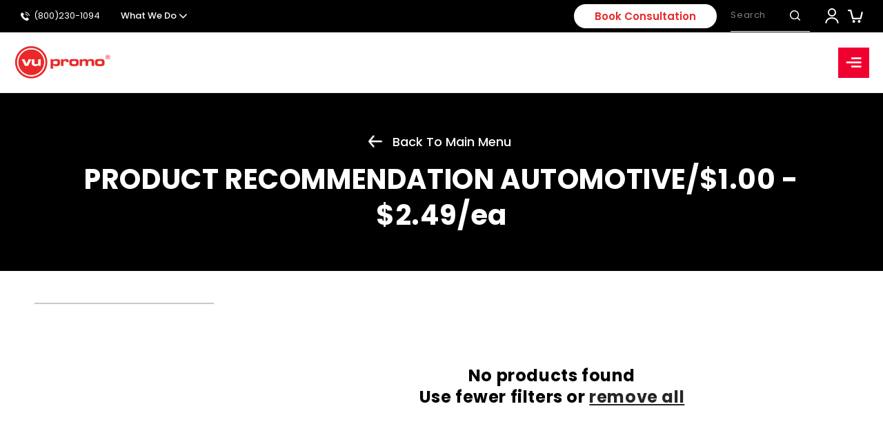

--- FILE ---
content_type: application/javascript
request_url: https://whai-cdn.s3.us-east-2.amazonaws.com/quiz/production/store.2.5.43.js
body_size: 502159
content:
(()=>{var __webpack_modules__={222:(t,e,i)=>{t.exports=i(601)},601:(t,e,i)=>{"use strict";var o=i(898),s=i(279),n=i(308),a=i(494),r=o.request,l=o.cancel;function c(t){if(!(this instanceof c))return new c(t);t||(t={}),"number"==typeof t&&(t={frameRate:t}),null!=t.useNative||(t.useNative=!0),this.options=t,this.frameRate=t.frameRate||c.FRAME_RATE,this._frameLength=1e3/this.frameRate,this._isCustomFrameRate=this.frameRate!==c.FRAME_RATE,this._timeoutId=null,this._callbacks={},this._lastTickTime=0,this._tickCounter=0}t.exports=c,c.FRAME_RATE=60,c.shim=function(t){var e=new c(t);return a.requestAnimationFrame=function(t){return e.request(t)},a.cancelAnimationFrame=function(t){return e.cancel(t)},e},c.prototype.request=function(t){var e=this;if(++this._tickCounter,o.supported&&this.options.useNative&&!this._isCustomFrameRate)return r(t);if(!t)throw new TypeError("Not enough arguments");if(null==this._timeoutId){var i=this._frameLength+this._lastTickTime-s();i<0&&(i=0),this._timeoutId=setTimeout((function(){e._lastTickTime=s(),e._timeoutId=null,++e._tickCounter;var t=e._callbacks;for(var i in e._callbacks={},t)t[i]&&(o.supported&&e.options.useNative?r(t[i]):t[i](n.now()))}),i)}return this._callbacks[this._tickCounter]=t,this._tickCounter},c.prototype.cancel=function(t){o.supported&&this.options.useNative&&l(t),delete this._callbacks[t]}},898:(t,e,i)=>{"use strict";var o=i(494);try{o.top.name,o=o.top}catch(t){}e.request=o.requestAnimationFrame,e.cancel=o.cancelAnimationFrame||o.cancelRequestAnimationFrame,e.supported=!1;for(var s=["Webkit","Moz","ms","O"],n=0;n<s.length&&!e.request;n++)e.request=o[s[n]+"RequestAnimationFrame"],e.cancel=o[s[n]+"CancelAnimationFrame"]||o[s[n]+"CancelRequestAnimationFrame"];e.request&&e.request.call(null,(function(){e.supported=!0}))},279:t=>{"use strict";t.exports=Date.now||function(){return(new Date).getTime()}},103:(t,e,i)=>{"use strict";var o=i(279);e.navigationStart=o()},308:(t,e,i)=>{"use strict";var o=i(279),s=i(103),n=i(494);e.now=function(){return n.performance&&n.performance.now?n.performance.now():o()-s.navigationStart}},494:function(t){var e;e="undefined"!=typeof window?window:"undefined"!=typeof self?self:this,t.exports=e},481:function(t){t.exports=function(t){var e={};function i(o){if(e[o])return e[o].exports;var s=e[o]={i:o,l:!1,exports:{}};return t[o].call(s.exports,s,s.exports,i),s.l=!0,s.exports}return i.m=t,i.c=e,i.d=function(t,e,o){i.o(t,e)||Object.defineProperty(t,e,{enumerable:!0,get:o})},i.r=function(t){"undefined"!=typeof Symbol&&Symbol.toStringTag&&Object.defineProperty(t,Symbol.toStringTag,{value:"Module"}),Object.defineProperty(t,"__esModule",{value:!0})},i.t=function(t,e){if(1&e&&(t=i(t)),8&e)return t;if(4&e&&"object"==typeof t&&t&&t.__esModule)return t;var o=Object.create(null);if(i.r(o),Object.defineProperty(o,"default",{enumerable:!0,value:t}),2&e&&"string"!=typeof t)for(var s in t)i.d(o,s,function(e){return t[e]}.bind(null,s));return o},i.n=function(t){var e=t&&t.__esModule?function(){return t.default}:function(){return t};return i.d(e,"a",e),e},i.o=function(t,e){return Object.prototype.hasOwnProperty.call(t,e)},i.p="",i(i.s=90)}({17:function(t,e,i){"use strict";e.__esModule=!0,e.default=void 0;var o=i(18),s=function(){function t(){}return t.getFirstMatch=function(t,e){var i=e.match(t);return i&&i.length>0&&i[1]||""},t.getSecondMatch=function(t,e){var i=e.match(t);return i&&i.length>1&&i[2]||""},t.matchAndReturnConst=function(t,e,i){if(t.test(e))return i},t.getWindowsVersionName=function(t){switch(t){case"NT":return"NT";case"XP":return"XP";case"NT 5.0":return"2000";case"NT 5.1":return"XP";case"NT 5.2":return"2003";case"NT 6.0":return"Vista";case"NT 6.1":return"7";case"NT 6.2":return"8";case"NT 6.3":return"8.1";case"NT 10.0":return"10";default:return}},t.getMacOSVersionName=function(t){var e=t.split(".").splice(0,2).map((function(t){return parseInt(t,10)||0}));if(e.push(0),10===e[0])switch(e[1]){case 5:return"Leopard";case 6:return"Snow Leopard";case 7:return"Lion";case 8:return"Mountain Lion";case 9:return"Mavericks";case 10:return"Yosemite";case 11:return"El Capitan";case 12:return"Sierra";case 13:return"High Sierra";case 14:return"Mojave";case 15:return"Catalina";default:return}},t.getAndroidVersionName=function(t){var e=t.split(".").splice(0,2).map((function(t){return parseInt(t,10)||0}));if(e.push(0),!(1===e[0]&&e[1]<5))return 1===e[0]&&e[1]<6?"Cupcake":1===e[0]&&e[1]>=6?"Donut":2===e[0]&&e[1]<2?"Eclair":2===e[0]&&2===e[1]?"Froyo":2===e[0]&&e[1]>2?"Gingerbread":3===e[0]?"Honeycomb":4===e[0]&&e[1]<1?"Ice Cream Sandwich":4===e[0]&&e[1]<4?"Jelly Bean":4===e[0]&&e[1]>=4?"KitKat":5===e[0]?"Lollipop":6===e[0]?"Marshmallow":7===e[0]?"Nougat":8===e[0]?"Oreo":9===e[0]?"Pie":void 0},t.getVersionPrecision=function(t){return t.split(".").length},t.compareVersions=function(e,i,o){void 0===o&&(o=!1);var s=t.getVersionPrecision(e),n=t.getVersionPrecision(i),a=Math.max(s,n),r=0,l=t.map([e,i],(function(e){var i=a-t.getVersionPrecision(e),o=e+new Array(i+1).join(".0");return t.map(o.split("."),(function(t){return new Array(20-t.length).join("0")+t})).reverse()}));for(o&&(r=a-Math.min(s,n)),a-=1;a>=r;){if(l[0][a]>l[1][a])return 1;if(l[0][a]===l[1][a]){if(a===r)return 0;a-=1}else if(l[0][a]<l[1][a])return-1}},t.map=function(t,e){var i,o=[];if(Array.prototype.map)return Array.prototype.map.call(t,e);for(i=0;i<t.length;i+=1)o.push(e(t[i]));return o},t.find=function(t,e){var i,o;if(Array.prototype.find)return Array.prototype.find.call(t,e);for(i=0,o=t.length;i<o;i+=1){var s=t[i];if(e(s,i))return s}},t.assign=function(t){for(var e,i,o=t,s=arguments.length,n=new Array(s>1?s-1:0),a=1;a<s;a++)n[a-1]=arguments[a];if(Object.assign)return Object.assign.apply(Object,[t].concat(n));var r=function(){var t=n[e];"object"==typeof t&&null!==t&&Object.keys(t).forEach((function(e){o[e]=t[e]}))};for(e=0,i=n.length;e<i;e+=1)r();return t},t.getBrowserAlias=function(t){return o.BROWSER_ALIASES_MAP[t]},t.getBrowserTypeByAlias=function(t){return o.BROWSER_MAP[t]||""},t}();e.default=s,t.exports=e.default},18:function(t,e,i){"use strict";e.__esModule=!0,e.ENGINE_MAP=e.OS_MAP=e.PLATFORMS_MAP=e.BROWSER_MAP=e.BROWSER_ALIASES_MAP=void 0,e.BROWSER_ALIASES_MAP={"Amazon Silk":"amazon_silk","Android Browser":"android",Bada:"bada",BlackBerry:"blackberry",Chrome:"chrome",Chromium:"chromium",Electron:"electron",Epiphany:"epiphany",Firefox:"firefox",Focus:"focus",Generic:"generic","Google Search":"google_search",Googlebot:"googlebot","Internet Explorer":"ie","K-Meleon":"k_meleon",Maxthon:"maxthon","Microsoft Edge":"edge","MZ Browser":"mz","NAVER Whale Browser":"naver",Opera:"opera","Opera Coast":"opera_coast",PhantomJS:"phantomjs",Puffin:"puffin",QupZilla:"qupzilla",QQ:"qq",QQLite:"qqlite",Safari:"safari",Sailfish:"sailfish","Samsung Internet for Android":"samsung_internet",SeaMonkey:"seamonkey",Sleipnir:"sleipnir",Swing:"swing",Tizen:"tizen","UC Browser":"uc",Vivaldi:"vivaldi","WebOS Browser":"webos",WeChat:"wechat","Yandex Browser":"yandex",Roku:"roku"},e.BROWSER_MAP={amazon_silk:"Amazon Silk",android:"Android Browser",bada:"Bada",blackberry:"BlackBerry",chrome:"Chrome",chromium:"Chromium",electron:"Electron",epiphany:"Epiphany",firefox:"Firefox",focus:"Focus",generic:"Generic",googlebot:"Googlebot",google_search:"Google Search",ie:"Internet Explorer",k_meleon:"K-Meleon",maxthon:"Maxthon",edge:"Microsoft Edge",mz:"MZ Browser",naver:"NAVER Whale Browser",opera:"Opera",opera_coast:"Opera Coast",phantomjs:"PhantomJS",puffin:"Puffin",qupzilla:"QupZilla",qq:"QQ Browser",qqlite:"QQ Browser Lite",safari:"Safari",sailfish:"Sailfish",samsung_internet:"Samsung Internet for Android",seamonkey:"SeaMonkey",sleipnir:"Sleipnir",swing:"Swing",tizen:"Tizen",uc:"UC Browser",vivaldi:"Vivaldi",webos:"WebOS Browser",wechat:"WeChat",yandex:"Yandex Browser"},e.PLATFORMS_MAP={tablet:"tablet",mobile:"mobile",desktop:"desktop",tv:"tv"},e.OS_MAP={WindowsPhone:"Windows Phone",Windows:"Windows",MacOS:"macOS",iOS:"iOS",Android:"Android",WebOS:"WebOS",BlackBerry:"BlackBerry",Bada:"Bada",Tizen:"Tizen",Linux:"Linux",ChromeOS:"Chrome OS",PlayStation4:"PlayStation 4",Roku:"Roku"},e.ENGINE_MAP={EdgeHTML:"EdgeHTML",Blink:"Blink",Trident:"Trident",Presto:"Presto",Gecko:"Gecko",WebKit:"WebKit"}},90:function(t,e,i){"use strict";e.__esModule=!0,e.default=void 0;var o,s=(o=i(91))&&o.__esModule?o:{default:o},n=i(18);function a(t,e){for(var i=0;i<e.length;i++){var o=e[i];o.enumerable=o.enumerable||!1,o.configurable=!0,"value"in o&&(o.writable=!0),Object.defineProperty(t,o.key,o)}}var r=function(){function t(){}var e,i,o;return t.getParser=function(t,e){if(void 0===e&&(e=!1),"string"!=typeof t)throw new Error("UserAgent should be a string");return new s.default(t,e)},t.parse=function(t){return new s.default(t).getResult()},e=t,o=[{key:"BROWSER_MAP",get:function(){return n.BROWSER_MAP}},{key:"ENGINE_MAP",get:function(){return n.ENGINE_MAP}},{key:"OS_MAP",get:function(){return n.OS_MAP}},{key:"PLATFORMS_MAP",get:function(){return n.PLATFORMS_MAP}}],(i=null)&&a(e.prototype,i),o&&a(e,o),t}();e.default=r,t.exports=e.default},91:function(t,e,i){"use strict";e.__esModule=!0,e.default=void 0;var o=l(i(92)),s=l(i(93)),n=l(i(94)),a=l(i(95)),r=l(i(17));function l(t){return t&&t.__esModule?t:{default:t}}var c=function(){function t(t,e){if(void 0===e&&(e=!1),null==t||""===t)throw new Error("UserAgent parameter can't be empty");this._ua=t,this.parsedResult={},!0!==e&&this.parse()}var e=t.prototype;return e.getUA=function(){return this._ua},e.test=function(t){return t.test(this._ua)},e.parseBrowser=function(){var t=this;this.parsedResult.browser={};var e=r.default.find(o.default,(function(e){if("function"==typeof e.test)return e.test(t);if(e.test instanceof Array)return e.test.some((function(e){return t.test(e)}));throw new Error("Browser's test function is not valid")}));return e&&(this.parsedResult.browser=e.describe(this.getUA())),this.parsedResult.browser},e.getBrowser=function(){return this.parsedResult.browser?this.parsedResult.browser:this.parseBrowser()},e.getBrowserName=function(t){return t?String(this.getBrowser().name).toLowerCase()||"":this.getBrowser().name||""},e.getBrowserVersion=function(){return this.getBrowser().version},e.getOS=function(){return this.parsedResult.os?this.parsedResult.os:this.parseOS()},e.parseOS=function(){var t=this;this.parsedResult.os={};var e=r.default.find(s.default,(function(e){if("function"==typeof e.test)return e.test(t);if(e.test instanceof Array)return e.test.some((function(e){return t.test(e)}));throw new Error("Browser's test function is not valid")}));return e&&(this.parsedResult.os=e.describe(this.getUA())),this.parsedResult.os},e.getOSName=function(t){var e=this.getOS().name;return t?String(e).toLowerCase()||"":e||""},e.getOSVersion=function(){return this.getOS().version},e.getPlatform=function(){return this.parsedResult.platform?this.parsedResult.platform:this.parsePlatform()},e.getPlatformType=function(t){void 0===t&&(t=!1);var e=this.getPlatform().type;return t?String(e).toLowerCase()||"":e||""},e.parsePlatform=function(){var t=this;this.parsedResult.platform={};var e=r.default.find(n.default,(function(e){if("function"==typeof e.test)return e.test(t);if(e.test instanceof Array)return e.test.some((function(e){return t.test(e)}));throw new Error("Browser's test function is not valid")}));return e&&(this.parsedResult.platform=e.describe(this.getUA())),this.parsedResult.platform},e.getEngine=function(){return this.parsedResult.engine?this.parsedResult.engine:this.parseEngine()},e.getEngineName=function(t){return t?String(this.getEngine().name).toLowerCase()||"":this.getEngine().name||""},e.parseEngine=function(){var t=this;this.parsedResult.engine={};var e=r.default.find(a.default,(function(e){if("function"==typeof e.test)return e.test(t);if(e.test instanceof Array)return e.test.some((function(e){return t.test(e)}));throw new Error("Browser's test function is not valid")}));return e&&(this.parsedResult.engine=e.describe(this.getUA())),this.parsedResult.engine},e.parse=function(){return this.parseBrowser(),this.parseOS(),this.parsePlatform(),this.parseEngine(),this},e.getResult=function(){return r.default.assign({},this.parsedResult)},e.satisfies=function(t){var e=this,i={},o=0,s={},n=0;if(Object.keys(t).forEach((function(e){var a=t[e];"string"==typeof a?(s[e]=a,n+=1):"object"==typeof a&&(i[e]=a,o+=1)})),o>0){var a=Object.keys(i),l=r.default.find(a,(function(t){return e.isOS(t)}));if(l){var c=this.satisfies(i[l]);if(void 0!==c)return c}var u=r.default.find(a,(function(t){return e.isPlatform(t)}));if(u){var d=this.satisfies(i[u]);if(void 0!==d)return d}}if(n>0){var h=Object.keys(s),p=r.default.find(h,(function(t){return e.isBrowser(t,!0)}));if(void 0!==p)return this.compareVersion(s[p])}},e.isBrowser=function(t,e){void 0===e&&(e=!1);var i=this.getBrowserName().toLowerCase(),o=t.toLowerCase(),s=r.default.getBrowserTypeByAlias(o);return e&&s&&(o=s.toLowerCase()),o===i},e.compareVersion=function(t){var e=[0],i=t,o=!1,s=this.getBrowserVersion();if("string"==typeof s)return">"===t[0]||"<"===t[0]?(i=t.substr(1),"="===t[1]?(o=!0,i=t.substr(2)):e=[],">"===t[0]?e.push(1):e.push(-1)):"="===t[0]?i=t.substr(1):"~"===t[0]&&(o=!0,i=t.substr(1)),e.indexOf(r.default.compareVersions(s,i,o))>-1},e.isOS=function(t){return this.getOSName(!0)===String(t).toLowerCase()},e.isPlatform=function(t){return this.getPlatformType(!0)===String(t).toLowerCase()},e.isEngine=function(t){return this.getEngineName(!0)===String(t).toLowerCase()},e.is=function(t,e){return void 0===e&&(e=!1),this.isBrowser(t,e)||this.isOS(t)||this.isPlatform(t)},e.some=function(t){var e=this;return void 0===t&&(t=[]),t.some((function(t){return e.is(t)}))},t}();e.default=c,t.exports=e.default},92:function(t,e,i){"use strict";e.__esModule=!0,e.default=void 0;var o,s=(o=i(17))&&o.__esModule?o:{default:o},n=/version\/(\d+(\.?_?\d+)+)/i,a=[{test:[/googlebot/i],describe:function(t){var e={name:"Googlebot"},i=s.default.getFirstMatch(/googlebot\/(\d+(\.\d+))/i,t)||s.default.getFirstMatch(n,t);return i&&(e.version=i),e}},{test:[/opera/i],describe:function(t){var e={name:"Opera"},i=s.default.getFirstMatch(n,t)||s.default.getFirstMatch(/(?:opera)[\s/](\d+(\.?_?\d+)+)/i,t);return i&&(e.version=i),e}},{test:[/opr\/|opios/i],describe:function(t){var e={name:"Opera"},i=s.default.getFirstMatch(/(?:opr|opios)[\s/](\S+)/i,t)||s.default.getFirstMatch(n,t);return i&&(e.version=i),e}},{test:[/SamsungBrowser/i],describe:function(t){var e={name:"Samsung Internet for Android"},i=s.default.getFirstMatch(n,t)||s.default.getFirstMatch(/(?:SamsungBrowser)[\s/](\d+(\.?_?\d+)+)/i,t);return i&&(e.version=i),e}},{test:[/Whale/i],describe:function(t){var e={name:"NAVER Whale Browser"},i=s.default.getFirstMatch(n,t)||s.default.getFirstMatch(/(?:whale)[\s/](\d+(?:\.\d+)+)/i,t);return i&&(e.version=i),e}},{test:[/MZBrowser/i],describe:function(t){var e={name:"MZ Browser"},i=s.default.getFirstMatch(/(?:MZBrowser)[\s/](\d+(?:\.\d+)+)/i,t)||s.default.getFirstMatch(n,t);return i&&(e.version=i),e}},{test:[/focus/i],describe:function(t){var e={name:"Focus"},i=s.default.getFirstMatch(/(?:focus)[\s/](\d+(?:\.\d+)+)/i,t)||s.default.getFirstMatch(n,t);return i&&(e.version=i),e}},{test:[/swing/i],describe:function(t){var e={name:"Swing"},i=s.default.getFirstMatch(/(?:swing)[\s/](\d+(?:\.\d+)+)/i,t)||s.default.getFirstMatch(n,t);return i&&(e.version=i),e}},{test:[/coast/i],describe:function(t){var e={name:"Opera Coast"},i=s.default.getFirstMatch(n,t)||s.default.getFirstMatch(/(?:coast)[\s/](\d+(\.?_?\d+)+)/i,t);return i&&(e.version=i),e}},{test:[/opt\/\d+(?:.?_?\d+)+/i],describe:function(t){var e={name:"Opera Touch"},i=s.default.getFirstMatch(/(?:opt)[\s/](\d+(\.?_?\d+)+)/i,t)||s.default.getFirstMatch(n,t);return i&&(e.version=i),e}},{test:[/yabrowser/i],describe:function(t){var e={name:"Yandex Browser"},i=s.default.getFirstMatch(/(?:yabrowser)[\s/](\d+(\.?_?\d+)+)/i,t)||s.default.getFirstMatch(n,t);return i&&(e.version=i),e}},{test:[/ucbrowser/i],describe:function(t){var e={name:"UC Browser"},i=s.default.getFirstMatch(n,t)||s.default.getFirstMatch(/(?:ucbrowser)[\s/](\d+(\.?_?\d+)+)/i,t);return i&&(e.version=i),e}},{test:[/Maxthon|mxios/i],describe:function(t){var e={name:"Maxthon"},i=s.default.getFirstMatch(n,t)||s.default.getFirstMatch(/(?:Maxthon|mxios)[\s/](\d+(\.?_?\d+)+)/i,t);return i&&(e.version=i),e}},{test:[/epiphany/i],describe:function(t){var e={name:"Epiphany"},i=s.default.getFirstMatch(n,t)||s.default.getFirstMatch(/(?:epiphany)[\s/](\d+(\.?_?\d+)+)/i,t);return i&&(e.version=i),e}},{test:[/puffin/i],describe:function(t){var e={name:"Puffin"},i=s.default.getFirstMatch(n,t)||s.default.getFirstMatch(/(?:puffin)[\s/](\d+(\.?_?\d+)+)/i,t);return i&&(e.version=i),e}},{test:[/sleipnir/i],describe:function(t){var e={name:"Sleipnir"},i=s.default.getFirstMatch(n,t)||s.default.getFirstMatch(/(?:sleipnir)[\s/](\d+(\.?_?\d+)+)/i,t);return i&&(e.version=i),e}},{test:[/k-meleon/i],describe:function(t){var e={name:"K-Meleon"},i=s.default.getFirstMatch(n,t)||s.default.getFirstMatch(/(?:k-meleon)[\s/](\d+(\.?_?\d+)+)/i,t);return i&&(e.version=i),e}},{test:[/micromessenger/i],describe:function(t){var e={name:"WeChat"},i=s.default.getFirstMatch(/(?:micromessenger)[\s/](\d+(\.?_?\d+)+)/i,t)||s.default.getFirstMatch(n,t);return i&&(e.version=i),e}},{test:[/qqbrowser/i],describe:function(t){var e={name:/qqbrowserlite/i.test(t)?"QQ Browser Lite":"QQ Browser"},i=s.default.getFirstMatch(/(?:qqbrowserlite|qqbrowser)[/](\d+(\.?_?\d+)+)/i,t)||s.default.getFirstMatch(n,t);return i&&(e.version=i),e}},{test:[/msie|trident/i],describe:function(t){var e={name:"Internet Explorer"},i=s.default.getFirstMatch(/(?:msie |rv:)(\d+(\.?_?\d+)+)/i,t);return i&&(e.version=i),e}},{test:[/\sedg\//i],describe:function(t){var e={name:"Microsoft Edge"},i=s.default.getFirstMatch(/\sedg\/(\d+(\.?_?\d+)+)/i,t);return i&&(e.version=i),e}},{test:[/edg([ea]|ios)/i],describe:function(t){var e={name:"Microsoft Edge"},i=s.default.getSecondMatch(/edg([ea]|ios)\/(\d+(\.?_?\d+)+)/i,t);return i&&(e.version=i),e}},{test:[/vivaldi/i],describe:function(t){var e={name:"Vivaldi"},i=s.default.getFirstMatch(/vivaldi\/(\d+(\.?_?\d+)+)/i,t);return i&&(e.version=i),e}},{test:[/seamonkey/i],describe:function(t){var e={name:"SeaMonkey"},i=s.default.getFirstMatch(/seamonkey\/(\d+(\.?_?\d+)+)/i,t);return i&&(e.version=i),e}},{test:[/sailfish/i],describe:function(t){var e={name:"Sailfish"},i=s.default.getFirstMatch(/sailfish\s?browser\/(\d+(\.\d+)?)/i,t);return i&&(e.version=i),e}},{test:[/silk/i],describe:function(t){var e={name:"Amazon Silk"},i=s.default.getFirstMatch(/silk\/(\d+(\.?_?\d+)+)/i,t);return i&&(e.version=i),e}},{test:[/phantom/i],describe:function(t){var e={name:"PhantomJS"},i=s.default.getFirstMatch(/phantomjs\/(\d+(\.?_?\d+)+)/i,t);return i&&(e.version=i),e}},{test:[/slimerjs/i],describe:function(t){var e={name:"SlimerJS"},i=s.default.getFirstMatch(/slimerjs\/(\d+(\.?_?\d+)+)/i,t);return i&&(e.version=i),e}},{test:[/blackberry|\bbb\d+/i,/rim\stablet/i],describe:function(t){var e={name:"BlackBerry"},i=s.default.getFirstMatch(n,t)||s.default.getFirstMatch(/blackberry[\d]+\/(\d+(\.?_?\d+)+)/i,t);return i&&(e.version=i),e}},{test:[/(web|hpw)[o0]s/i],describe:function(t){var e={name:"WebOS Browser"},i=s.default.getFirstMatch(n,t)||s.default.getFirstMatch(/w(?:eb)?[o0]sbrowser\/(\d+(\.?_?\d+)+)/i,t);return i&&(e.version=i),e}},{test:[/bada/i],describe:function(t){var e={name:"Bada"},i=s.default.getFirstMatch(/dolfin\/(\d+(\.?_?\d+)+)/i,t);return i&&(e.version=i),e}},{test:[/tizen/i],describe:function(t){var e={name:"Tizen"},i=s.default.getFirstMatch(/(?:tizen\s?)?browser\/(\d+(\.?_?\d+)+)/i,t)||s.default.getFirstMatch(n,t);return i&&(e.version=i),e}},{test:[/qupzilla/i],describe:function(t){var e={name:"QupZilla"},i=s.default.getFirstMatch(/(?:qupzilla)[\s/](\d+(\.?_?\d+)+)/i,t)||s.default.getFirstMatch(n,t);return i&&(e.version=i),e}},{test:[/firefox|iceweasel|fxios/i],describe:function(t){var e={name:"Firefox"},i=s.default.getFirstMatch(/(?:firefox|iceweasel|fxios)[\s/](\d+(\.?_?\d+)+)/i,t);return i&&(e.version=i),e}},{test:[/electron/i],describe:function(t){var e={name:"Electron"},i=s.default.getFirstMatch(/(?:electron)\/(\d+(\.?_?\d+)+)/i,t);return i&&(e.version=i),e}},{test:[/MiuiBrowser/i],describe:function(t){var e={name:"Miui"},i=s.default.getFirstMatch(/(?:MiuiBrowser)[\s/](\d+(\.?_?\d+)+)/i,t);return i&&(e.version=i),e}},{test:[/chromium/i],describe:function(t){var e={name:"Chromium"},i=s.default.getFirstMatch(/(?:chromium)[\s/](\d+(\.?_?\d+)+)/i,t)||s.default.getFirstMatch(n,t);return i&&(e.version=i),e}},{test:[/chrome|crios|crmo/i],describe:function(t){var e={name:"Chrome"},i=s.default.getFirstMatch(/(?:chrome|crios|crmo)\/(\d+(\.?_?\d+)+)/i,t);return i&&(e.version=i),e}},{test:[/GSA/i],describe:function(t){var e={name:"Google Search"},i=s.default.getFirstMatch(/(?:GSA)\/(\d+(\.?_?\d+)+)/i,t);return i&&(e.version=i),e}},{test:function(t){var e=!t.test(/like android/i),i=t.test(/android/i);return e&&i},describe:function(t){var e={name:"Android Browser"},i=s.default.getFirstMatch(n,t);return i&&(e.version=i),e}},{test:[/playstation 4/i],describe:function(t){var e={name:"PlayStation 4"},i=s.default.getFirstMatch(n,t);return i&&(e.version=i),e}},{test:[/safari|applewebkit/i],describe:function(t){var e={name:"Safari"},i=s.default.getFirstMatch(n,t);return i&&(e.version=i),e}},{test:[/.*/i],describe:function(t){var e=-1!==t.search("\\(")?/^(.*)\/(.*)[ \t]\((.*)/:/^(.*)\/(.*) /;return{name:s.default.getFirstMatch(e,t),version:s.default.getSecondMatch(e,t)}}}];e.default=a,t.exports=e.default},93:function(t,e,i){"use strict";e.__esModule=!0,e.default=void 0;var o,s=(o=i(17))&&o.__esModule?o:{default:o},n=i(18),a=[{test:[/Roku\/DVP/],describe:function(t){var e=s.default.getFirstMatch(/Roku\/DVP-(\d+\.\d+)/i,t);return{name:n.OS_MAP.Roku,version:e}}},{test:[/windows phone/i],describe:function(t){var e=s.default.getFirstMatch(/windows phone (?:os)?\s?(\d+(\.\d+)*)/i,t);return{name:n.OS_MAP.WindowsPhone,version:e}}},{test:[/windows /i],describe:function(t){var e=s.default.getFirstMatch(/Windows ((NT|XP)( \d\d?.\d)?)/i,t),i=s.default.getWindowsVersionName(e);return{name:n.OS_MAP.Windows,version:e,versionName:i}}},{test:[/Macintosh(.*?) FxiOS(.*?)\//],describe:function(t){var e={name:n.OS_MAP.iOS},i=s.default.getSecondMatch(/(Version\/)(\d[\d.]+)/,t);return i&&(e.version=i),e}},{test:[/macintosh/i],describe:function(t){var e=s.default.getFirstMatch(/mac os x (\d+(\.?_?\d+)+)/i,t).replace(/[_\s]/g,"."),i=s.default.getMacOSVersionName(e),o={name:n.OS_MAP.MacOS,version:e};return i&&(o.versionName=i),o}},{test:[/(ipod|iphone|ipad)/i],describe:function(t){var e=s.default.getFirstMatch(/os (\d+([_\s]\d+)*) like mac os x/i,t).replace(/[_\s]/g,".");return{name:n.OS_MAP.iOS,version:e}}},{test:function(t){var e=!t.test(/like android/i),i=t.test(/android/i);return e&&i},describe:function(t){var e=s.default.getFirstMatch(/android[\s/-](\d+(\.\d+)*)/i,t),i=s.default.getAndroidVersionName(e),o={name:n.OS_MAP.Android,version:e};return i&&(o.versionName=i),o}},{test:[/(web|hpw)[o0]s/i],describe:function(t){var e=s.default.getFirstMatch(/(?:web|hpw)[o0]s\/(\d+(\.\d+)*)/i,t),i={name:n.OS_MAP.WebOS};return e&&e.length&&(i.version=e),i}},{test:[/blackberry|\bbb\d+/i,/rim\stablet/i],describe:function(t){var e=s.default.getFirstMatch(/rim\stablet\sos\s(\d+(\.\d+)*)/i,t)||s.default.getFirstMatch(/blackberry\d+\/(\d+([_\s]\d+)*)/i,t)||s.default.getFirstMatch(/\bbb(\d+)/i,t);return{name:n.OS_MAP.BlackBerry,version:e}}},{test:[/bada/i],describe:function(t){var e=s.default.getFirstMatch(/bada\/(\d+(\.\d+)*)/i,t);return{name:n.OS_MAP.Bada,version:e}}},{test:[/tizen/i],describe:function(t){var e=s.default.getFirstMatch(/tizen[/\s](\d+(\.\d+)*)/i,t);return{name:n.OS_MAP.Tizen,version:e}}},{test:[/linux/i],describe:function(){return{name:n.OS_MAP.Linux}}},{test:[/CrOS/],describe:function(){return{name:n.OS_MAP.ChromeOS}}},{test:[/PlayStation 4/],describe:function(t){var e=s.default.getFirstMatch(/PlayStation 4[/\s](\d+(\.\d+)*)/i,t);return{name:n.OS_MAP.PlayStation4,version:e}}}];e.default=a,t.exports=e.default},94:function(t,e,i){"use strict";e.__esModule=!0,e.default=void 0;var o,s=(o=i(17))&&o.__esModule?o:{default:o},n=i(18),a=[{test:[/googlebot/i],describe:function(){return{type:"bot",vendor:"Google"}}},{test:[/huawei/i],describe:function(t){var e=s.default.getFirstMatch(/(can-l01)/i,t)&&"Nova",i={type:n.PLATFORMS_MAP.mobile,vendor:"Huawei"};return e&&(i.model=e),i}},{test:[/nexus\s*(?:7|8|9|10).*/i],describe:function(){return{type:n.PLATFORMS_MAP.tablet,vendor:"Nexus"}}},{test:[/ipad/i],describe:function(){return{type:n.PLATFORMS_MAP.tablet,vendor:"Apple",model:"iPad"}}},{test:[/Macintosh(.*?) FxiOS(.*?)\//],describe:function(){return{type:n.PLATFORMS_MAP.tablet,vendor:"Apple",model:"iPad"}}},{test:[/kftt build/i],describe:function(){return{type:n.PLATFORMS_MAP.tablet,vendor:"Amazon",model:"Kindle Fire HD 7"}}},{test:[/silk/i],describe:function(){return{type:n.PLATFORMS_MAP.tablet,vendor:"Amazon"}}},{test:[/tablet(?! pc)/i],describe:function(){return{type:n.PLATFORMS_MAP.tablet}}},{test:function(t){var e=t.test(/ipod|iphone/i),i=t.test(/like (ipod|iphone)/i);return e&&!i},describe:function(t){var e=s.default.getFirstMatch(/(ipod|iphone)/i,t);return{type:n.PLATFORMS_MAP.mobile,vendor:"Apple",model:e}}},{test:[/nexus\s*[0-6].*/i,/galaxy nexus/i],describe:function(){return{type:n.PLATFORMS_MAP.mobile,vendor:"Nexus"}}},{test:[/[^-]mobi/i],describe:function(){return{type:n.PLATFORMS_MAP.mobile}}},{test:function(t){return"blackberry"===t.getBrowserName(!0)},describe:function(){return{type:n.PLATFORMS_MAP.mobile,vendor:"BlackBerry"}}},{test:function(t){return"bada"===t.getBrowserName(!0)},describe:function(){return{type:n.PLATFORMS_MAP.mobile}}},{test:function(t){return"windows phone"===t.getBrowserName()},describe:function(){return{type:n.PLATFORMS_MAP.mobile,vendor:"Microsoft"}}},{test:function(t){var e=Number(String(t.getOSVersion()).split(".")[0]);return"android"===t.getOSName(!0)&&e>=3},describe:function(){return{type:n.PLATFORMS_MAP.tablet}}},{test:function(t){return"android"===t.getOSName(!0)},describe:function(){return{type:n.PLATFORMS_MAP.mobile}}},{test:function(t){return"macos"===t.getOSName(!0)},describe:function(){return{type:n.PLATFORMS_MAP.desktop,vendor:"Apple"}}},{test:function(t){return"windows"===t.getOSName(!0)},describe:function(){return{type:n.PLATFORMS_MAP.desktop}}},{test:function(t){return"linux"===t.getOSName(!0)},describe:function(){return{type:n.PLATFORMS_MAP.desktop}}},{test:function(t){return"playstation 4"===t.getOSName(!0)},describe:function(){return{type:n.PLATFORMS_MAP.tv}}},{test:function(t){return"roku"===t.getOSName(!0)},describe:function(){return{type:n.PLATFORMS_MAP.tv}}}];e.default=a,t.exports=e.default},95:function(t,e,i){"use strict";e.__esModule=!0,e.default=void 0;var o,s=(o=i(17))&&o.__esModule?o:{default:o},n=i(18),a=[{test:function(t){return"microsoft edge"===t.getBrowserName(!0)},describe:function(t){if(/\sedg\//i.test(t))return{name:n.ENGINE_MAP.Blink};var e=s.default.getFirstMatch(/edge\/(\d+(\.?_?\d+)+)/i,t);return{name:n.ENGINE_MAP.EdgeHTML,version:e}}},{test:[/trident/i],describe:function(t){var e={name:n.ENGINE_MAP.Trident},i=s.default.getFirstMatch(/trident\/(\d+(\.?_?\d+)+)/i,t);return i&&(e.version=i),e}},{test:function(t){return t.test(/presto/i)},describe:function(t){var e={name:n.ENGINE_MAP.Presto},i=s.default.getFirstMatch(/presto\/(\d+(\.?_?\d+)+)/i,t);return i&&(e.version=i),e}},{test:function(t){var e=t.test(/gecko/i),i=t.test(/like gecko/i);return e&&!i},describe:function(t){var e={name:n.ENGINE_MAP.Gecko},i=s.default.getFirstMatch(/gecko\/(\d+(\.?_?\d+)+)/i,t);return i&&(e.version=i),e}},{test:[/(apple)?webkit\/537\.36/i],describe:function(){return{name:n.ENGINE_MAP.Blink}}},{test:[/(apple)?webkit/i],describe:function(t){var e={name:n.ENGINE_MAP.WebKit},i=s.default.getFirstMatch(/webkit\/(\d+(\.?_?\d+)+)/i,t);return i&&(e.version=i),e}}];e.default=a,t.exports=e.default}})},168:(t,e,i)=>{var o=i(92),s={};for(var n in o)o.hasOwnProperty(n)&&(s[o[n]]=n);var a=t.exports={rgb:{channels:3,labels:"rgb"},hsl:{channels:3,labels:"hsl"},hsv:{channels:3,labels:"hsv"},hwb:{channels:3,labels:"hwb"},cmyk:{channels:4,labels:"cmyk"},xyz:{channels:3,labels:"xyz"},lab:{channels:3,labels:"lab"},lch:{channels:3,labels:"lch"},hex:{channels:1,labels:["hex"]},keyword:{channels:1,labels:["keyword"]},ansi16:{channels:1,labels:["ansi16"]},ansi256:{channels:1,labels:["ansi256"]},hcg:{channels:3,labels:["h","c","g"]},apple:{channels:3,labels:["r16","g16","b16"]},gray:{channels:1,labels:["gray"]}};for(var r in a)if(a.hasOwnProperty(r)){if(!("channels"in a[r]))throw new Error("missing channels property: "+r);if(!("labels"in a[r]))throw new Error("missing channel labels property: "+r);if(a[r].labels.length!==a[r].channels)throw new Error("channel and label counts mismatch: "+r);var l=a[r].channels,c=a[r].labels;delete a[r].channels,delete a[r].labels,Object.defineProperty(a[r],"channels",{value:l}),Object.defineProperty(a[r],"labels",{value:c})}a.rgb.hsl=function(t){var e,i,o=t[0]/255,s=t[1]/255,n=t[2]/255,a=Math.min(o,s,n),r=Math.max(o,s,n),l=r-a;return r===a?e=0:o===r?e=(s-n)/l:s===r?e=2+(n-o)/l:n===r&&(e=4+(o-s)/l),(e=Math.min(60*e,360))<0&&(e+=360),i=(a+r)/2,[e,100*(r===a?0:i<=.5?l/(r+a):l/(2-r-a)),100*i]},a.rgb.hsv=function(t){var e,i,o,s,n,a=t[0]/255,r=t[1]/255,l=t[2]/255,c=Math.max(a,r,l),u=c-Math.min(a,r,l),d=function(t){return(c-t)/6/u+.5};return 0===u?s=n=0:(n=u/c,e=d(a),i=d(r),o=d(l),a===c?s=o-i:r===c?s=1/3+e-o:l===c&&(s=2/3+i-e),s<0?s+=1:s>1&&(s-=1)),[360*s,100*n,100*c]},a.rgb.hwb=function(t){var e=t[0],i=t[1],o=t[2];return[a.rgb.hsl(t)[0],100*(1/255*Math.min(e,Math.min(i,o))),100*(o=1-1/255*Math.max(e,Math.max(i,o)))]},a.rgb.cmyk=function(t){var e,i=t[0]/255,o=t[1]/255,s=t[2]/255;return[100*((1-i-(e=Math.min(1-i,1-o,1-s)))/(1-e)||0),100*((1-o-e)/(1-e)||0),100*((1-s-e)/(1-e)||0),100*e]},a.rgb.keyword=function(t){var e=s[t];if(e)return e;var i,n,a,r=1/0;for(var l in o)if(o.hasOwnProperty(l)){var c=o[l],u=(n=t,a=c,Math.pow(n[0]-a[0],2)+Math.pow(n[1]-a[1],2)+Math.pow(n[2]-a[2],2));u<r&&(r=u,i=l)}return i},a.keyword.rgb=function(t){return o[t]},a.rgb.xyz=function(t){var e=t[0]/255,i=t[1]/255,o=t[2]/255;return[100*(.4124*(e=e>.04045?Math.pow((e+.055)/1.055,2.4):e/12.92)+.3576*(i=i>.04045?Math.pow((i+.055)/1.055,2.4):i/12.92)+.1805*(o=o>.04045?Math.pow((o+.055)/1.055,2.4):o/12.92)),100*(.2126*e+.7152*i+.0722*o),100*(.0193*e+.1192*i+.9505*o)]},a.rgb.lab=function(t){var e=a.rgb.xyz(t),i=e[0],o=e[1],s=e[2];return o/=100,s/=108.883,i=(i/=95.047)>.008856?Math.pow(i,1/3):7.787*i+16/116,[116*(o=o>.008856?Math.pow(o,1/3):7.787*o+16/116)-16,500*(i-o),200*(o-(s=s>.008856?Math.pow(s,1/3):7.787*s+16/116))]},a.hsl.rgb=function(t){var e,i,o,s,n,a=t[0]/360,r=t[1]/100,l=t[2]/100;if(0===r)return[n=255*l,n,n];e=2*l-(i=l<.5?l*(1+r):l+r-l*r),s=[0,0,0];for(var c=0;c<3;c++)(o=a+1/3*-(c-1))<0&&o++,o>1&&o--,n=6*o<1?e+6*(i-e)*o:2*o<1?i:3*o<2?e+(i-e)*(2/3-o)*6:e,s[c]=255*n;return s},a.hsl.hsv=function(t){var e=t[0],i=t[1]/100,o=t[2]/100,s=i,n=Math.max(o,.01);return i*=(o*=2)<=1?o:2-o,s*=n<=1?n:2-n,[e,100*(0===o?2*s/(n+s):2*i/(o+i)),100*((o+i)/2)]},a.hsv.rgb=function(t){var e=t[0]/60,i=t[1]/100,o=t[2]/100,s=Math.floor(e)%6,n=e-Math.floor(e),a=255*o*(1-i),r=255*o*(1-i*n),l=255*o*(1-i*(1-n));switch(o*=255,s){case 0:return[o,l,a];case 1:return[r,o,a];case 2:return[a,o,l];case 3:return[a,r,o];case 4:return[l,a,o];case 5:return[o,a,r]}},a.hsv.hsl=function(t){var e,i,o,s=t[0],n=t[1]/100,a=t[2]/100,r=Math.max(a,.01);return o=(2-n)*a,i=n*r,[s,100*(i=(i/=(e=(2-n)*r)<=1?e:2-e)||0),100*(o/=2)]},a.hwb.rgb=function(t){var e,i,o,s,n,a,r,l=t[0]/360,c=t[1]/100,u=t[2]/100,d=c+u;switch(d>1&&(c/=d,u/=d),o=6*l-(e=Math.floor(6*l)),0!=(1&e)&&(o=1-o),s=c+o*((i=1-u)-c),e){default:case 6:case 0:n=i,a=s,r=c;break;case 1:n=s,a=i,r=c;break;case 2:n=c,a=i,r=s;break;case 3:n=c,a=s,r=i;break;case 4:n=s,a=c,r=i;break;case 5:n=i,a=c,r=s}return[255*n,255*a,255*r]},a.cmyk.rgb=function(t){var e=t[0]/100,i=t[1]/100,o=t[2]/100,s=t[3]/100;return[255*(1-Math.min(1,e*(1-s)+s)),255*(1-Math.min(1,i*(1-s)+s)),255*(1-Math.min(1,o*(1-s)+s))]},a.xyz.rgb=function(t){var e,i,o,s=t[0]/100,n=t[1]/100,a=t[2]/100;return i=-.9689*s+1.8758*n+.0415*a,o=.0557*s+-.204*n+1.057*a,e=(e=3.2406*s+-1.5372*n+-.4986*a)>.0031308?1.055*Math.pow(e,1/2.4)-.055:12.92*e,i=i>.0031308?1.055*Math.pow(i,1/2.4)-.055:12.92*i,o=o>.0031308?1.055*Math.pow(o,1/2.4)-.055:12.92*o,[255*(e=Math.min(Math.max(0,e),1)),255*(i=Math.min(Math.max(0,i),1)),255*(o=Math.min(Math.max(0,o),1))]},a.xyz.lab=function(t){var e=t[0],i=t[1],o=t[2];return i/=100,o/=108.883,e=(e/=95.047)>.008856?Math.pow(e,1/3):7.787*e+16/116,[116*(i=i>.008856?Math.pow(i,1/3):7.787*i+16/116)-16,500*(e-i),200*(i-(o=o>.008856?Math.pow(o,1/3):7.787*o+16/116))]},a.lab.xyz=function(t){var e,i,o,s=t[0];e=t[1]/500+(i=(s+16)/116),o=i-t[2]/200;var n=Math.pow(i,3),a=Math.pow(e,3),r=Math.pow(o,3);return i=n>.008856?n:(i-16/116)/7.787,e=a>.008856?a:(e-16/116)/7.787,o=r>.008856?r:(o-16/116)/7.787,[e*=95.047,i*=100,o*=108.883]},a.lab.lch=function(t){var e,i=t[0],o=t[1],s=t[2];return(e=360*Math.atan2(s,o)/2/Math.PI)<0&&(e+=360),[i,Math.sqrt(o*o+s*s),e]},a.lch.lab=function(t){var e,i=t[0],o=t[1];return e=t[2]/360*2*Math.PI,[i,o*Math.cos(e),o*Math.sin(e)]},a.rgb.ansi16=function(t){var e=t[0],i=t[1],o=t[2],s=1 in arguments?arguments[1]:a.rgb.hsv(t)[2];if(0===(s=Math.round(s/50)))return 30;var n=30+(Math.round(o/255)<<2|Math.round(i/255)<<1|Math.round(e/255));return 2===s&&(n+=60),n},a.hsv.ansi16=function(t){return a.rgb.ansi16(a.hsv.rgb(t),t[2])},a.rgb.ansi256=function(t){var e=t[0],i=t[1],o=t[2];return e===i&&i===o?e<8?16:e>248?231:Math.round((e-8)/247*24)+232:16+36*Math.round(e/255*5)+6*Math.round(i/255*5)+Math.round(o/255*5)},a.ansi16.rgb=function(t){var e=t%10;if(0===e||7===e)return t>50&&(e+=3.5),[e=e/10.5*255,e,e];var i=.5*(1+~~(t>50));return[(1&e)*i*255,(e>>1&1)*i*255,(e>>2&1)*i*255]},a.ansi256.rgb=function(t){if(t>=232){var e=10*(t-232)+8;return[e,e,e]}var i;return t-=16,[Math.floor(t/36)/5*255,Math.floor((i=t%36)/6)/5*255,i%6/5*255]},a.rgb.hex=function(t){var e=(((255&Math.round(t[0]))<<16)+((255&Math.round(t[1]))<<8)+(255&Math.round(t[2]))).toString(16).toUpperCase();return"000000".substring(e.length)+e},a.hex.rgb=function(t){var e=t.toString(16).match(/[a-f0-9]{6}|[a-f0-9]{3}/i);if(!e)return[0,0,0];var i=e[0];3===e[0].length&&(i=i.split("").map((function(t){return t+t})).join(""));var o=parseInt(i,16);return[o>>16&255,o>>8&255,255&o]},a.rgb.hcg=function(t){var e,i=t[0]/255,o=t[1]/255,s=t[2]/255,n=Math.max(Math.max(i,o),s),a=Math.min(Math.min(i,o),s),r=n-a;return e=r<=0?0:n===i?(o-s)/r%6:n===o?2+(s-i)/r:4+(i-o)/r+4,e/=6,[360*(e%=1),100*r,100*(r<1?a/(1-r):0)]},a.hsl.hcg=function(t){var e=t[1]/100,i=t[2]/100,o=1,s=0;return(o=i<.5?2*e*i:2*e*(1-i))<1&&(s=(i-.5*o)/(1-o)),[t[0],100*o,100*s]},a.hsv.hcg=function(t){var e=t[1]/100,i=t[2]/100,o=e*i,s=0;return o<1&&(s=(i-o)/(1-o)),[t[0],100*o,100*s]},a.hcg.rgb=function(t){var e=t[0]/360,i=t[1]/100,o=t[2]/100;if(0===i)return[255*o,255*o,255*o];var s,n=[0,0,0],a=e%1*6,r=a%1,l=1-r;switch(Math.floor(a)){case 0:n[0]=1,n[1]=r,n[2]=0;break;case 1:n[0]=l,n[1]=1,n[2]=0;break;case 2:n[0]=0,n[1]=1,n[2]=r;break;case 3:n[0]=0,n[1]=l,n[2]=1;break;case 4:n[0]=r,n[1]=0,n[2]=1;break;default:n[0]=1,n[1]=0,n[2]=l}return s=(1-i)*o,[255*(i*n[0]+s),255*(i*n[1]+s),255*(i*n[2]+s)]},a.hcg.hsv=function(t){var e=t[1]/100,i=e+t[2]/100*(1-e),o=0;return i>0&&(o=e/i),[t[0],100*o,100*i]},a.hcg.hsl=function(t){var e=t[1]/100,i=t[2]/100*(1-e)+.5*e,o=0;return i>0&&i<.5?o=e/(2*i):i>=.5&&i<1&&(o=e/(2*(1-i))),[t[0],100*o,100*i]},a.hcg.hwb=function(t){var e=t[1]/100,i=e+t[2]/100*(1-e);return[t[0],100*(i-e),100*(1-i)]},a.hwb.hcg=function(t){var e=t[1]/100,i=1-t[2]/100,o=i-e,s=0;return o<1&&(s=(i-o)/(1-o)),[t[0],100*o,100*s]},a.apple.rgb=function(t){return[t[0]/65535*255,t[1]/65535*255,t[2]/65535*255]},a.rgb.apple=function(t){return[t[0]/255*65535,t[1]/255*65535,t[2]/255*65535]},a.gray.rgb=function(t){return[t[0]/100*255,t[0]/100*255,t[0]/100*255]},a.gray.hsl=a.gray.hsv=function(t){return[0,0,t[0]]},a.gray.hwb=function(t){return[0,100,t[0]]},a.gray.cmyk=function(t){return[0,0,0,t[0]]},a.gray.lab=function(t){return[t[0],0,0]},a.gray.hex=function(t){var e=255&Math.round(t[0]/100*255),i=((e<<16)+(e<<8)+e).toString(16).toUpperCase();return"000000".substring(i.length)+i},a.rgb.gray=function(t){return[(t[0]+t[1]+t[2])/3/255*100]}},85:(t,e,i)=>{var o=i(168),s=i(111),n={};Object.keys(o).forEach((function(t){n[t]={},Object.defineProperty(n[t],"channels",{value:o[t].channels}),Object.defineProperty(n[t],"labels",{value:o[t].labels});var e=s(t);Object.keys(e).forEach((function(i){var o=e[i];n[t][i]=function(t){var e=function(e){if(null==e)return e;arguments.length>1&&(e=Array.prototype.slice.call(arguments));var i=t(e);if("object"==typeof i)for(var o=i.length,s=0;s<o;s++)i[s]=Math.round(i[s]);return i};return"conversion"in t&&(e.conversion=t.conversion),e}(o),n[t][i].raw=function(t){var e=function(e){return null==e?e:(arguments.length>1&&(e=Array.prototype.slice.call(arguments)),t(e))};return"conversion"in t&&(e.conversion=t.conversion),e}(o)}))})),t.exports=n},92:t=>{"use strict";t.exports={aliceblue:[240,248,255],antiquewhite:[250,235,215],aqua:[0,255,255],aquamarine:[127,255,212],azure:[240,255,255],beige:[245,245,220],bisque:[255,228,196],black:[0,0,0],blanchedalmond:[255,235,205],blue:[0,0,255],blueviolet:[138,43,226],brown:[165,42,42],burlywood:[222,184,135],cadetblue:[95,158,160],chartreuse:[127,255,0],chocolate:[210,105,30],coral:[255,127,80],cornflowerblue:[100,149,237],cornsilk:[255,248,220],crimson:[220,20,60],cyan:[0,255,255],darkblue:[0,0,139],darkcyan:[0,139,139],darkgoldenrod:[184,134,11],darkgray:[169,169,169],darkgreen:[0,100,0],darkgrey:[169,169,169],darkkhaki:[189,183,107],darkmagenta:[139,0,139],darkolivegreen:[85,107,47],darkorange:[255,140,0],darkorchid:[153,50,204],darkred:[139,0,0],darksalmon:[233,150,122],darkseagreen:[143,188,143],darkslateblue:[72,61,139],darkslategray:[47,79,79],darkslategrey:[47,79,79],darkturquoise:[0,206,209],darkviolet:[148,0,211],deeppink:[255,20,147],deepskyblue:[0,191,255],dimgray:[105,105,105],dimgrey:[105,105,105],dodgerblue:[30,144,255],firebrick:[178,34,34],floralwhite:[255,250,240],forestgreen:[34,139,34],fuchsia:[255,0,255],gainsboro:[220,220,220],ghostwhite:[248,248,255],gold:[255,215,0],goldenrod:[218,165,32],gray:[128,128,128],green:[0,128,0],greenyellow:[173,255,47],grey:[128,128,128],honeydew:[240,255,240],hotpink:[255,105,180],indianred:[205,92,92],indigo:[75,0,130],ivory:[255,255,240],khaki:[240,230,140],lavender:[230,230,250],lavenderblush:[255,240,245],lawngreen:[124,252,0],lemonchiffon:[255,250,205],lightblue:[173,216,230],lightcoral:[240,128,128],lightcyan:[224,255,255],lightgoldenrodyellow:[250,250,210],lightgray:[211,211,211],lightgreen:[144,238,144],lightgrey:[211,211,211],lightpink:[255,182,193],lightsalmon:[255,160,122],lightseagreen:[32,178,170],lightskyblue:[135,206,250],lightslategray:[119,136,153],lightslategrey:[119,136,153],lightsteelblue:[176,196,222],lightyellow:[255,255,224],lime:[0,255,0],limegreen:[50,205,50],linen:[250,240,230],magenta:[255,0,255],maroon:[128,0,0],mediumaquamarine:[102,205,170],mediumblue:[0,0,205],mediumorchid:[186,85,211],mediumpurple:[147,112,219],mediumseagreen:[60,179,113],mediumslateblue:[123,104,238],mediumspringgreen:[0,250,154],mediumturquoise:[72,209,204],mediumvioletred:[199,21,133],midnightblue:[25,25,112],mintcream:[245,255,250],mistyrose:[255,228,225],moccasin:[255,228,181],navajowhite:[255,222,173],navy:[0,0,128],oldlace:[253,245,230],olive:[128,128,0],olivedrab:[107,142,35],orange:[255,165,0],orangered:[255,69,0],orchid:[218,112,214],palegoldenrod:[238,232,170],palegreen:[152,251,152],paleturquoise:[175,238,238],palevioletred:[219,112,147],papayawhip:[255,239,213],peachpuff:[255,218,185],peru:[205,133,63],pink:[255,192,203],plum:[221,160,221],powderblue:[176,224,230],purple:[128,0,128],rebeccapurple:[102,51,153],red:[255,0,0],rosybrown:[188,143,143],royalblue:[65,105,225],saddlebrown:[139,69,19],salmon:[250,128,114],sandybrown:[244,164,96],seagreen:[46,139,87],seashell:[255,245,238],sienna:[160,82,45],silver:[192,192,192],skyblue:[135,206,235],slateblue:[106,90,205],slategray:[112,128,144],slategrey:[112,128,144],snow:[255,250,250],springgreen:[0,255,127],steelblue:[70,130,180],tan:[210,180,140],teal:[0,128,128],thistle:[216,191,216],tomato:[255,99,71],turquoise:[64,224,208],violet:[238,130,238],wheat:[245,222,179],white:[255,255,255],whitesmoke:[245,245,245],yellow:[255,255,0],yellowgreen:[154,205,50]}},111:(t,e,i)=>{var o=i(168);function s(t){var e=function(){for(var t={},e=Object.keys(o),i=e.length,s=0;s<i;s++)t[e[s]]={distance:-1,parent:null};return t}(),i=[t];for(e[t].distance=0;i.length;)for(var s=i.pop(),n=Object.keys(o[s]),a=n.length,r=0;r<a;r++){var l=n[r],c=e[l];-1===c.distance&&(c.distance=e[s].distance+1,c.parent=s,i.unshift(l))}return e}function n(t,e){return function(i){return e(t(i))}}function a(t,e){for(var i=[e[t].parent,t],s=o[e[t].parent][t],a=e[t].parent;e[a].parent;)i.unshift(e[a].parent),s=n(o[e[a].parent][a],s),a=e[a].parent;return s.conversion=i,s}t.exports=function(t){for(var e=s(t),i={},o=Object.keys(e),n=o.length,r=0;r<n;r++){var l=o[r];null!==e[l].parent&&(i[l]=a(l,e))}return i}},874:t=>{"use strict";t.exports={aliceblue:[240,248,255],antiquewhite:[250,235,215],aqua:[0,255,255],aquamarine:[127,255,212],azure:[240,255,255],beige:[245,245,220],bisque:[255,228,196],black:[0,0,0],blanchedalmond:[255,235,205],blue:[0,0,255],blueviolet:[138,43,226],brown:[165,42,42],burlywood:[222,184,135],cadetblue:[95,158,160],chartreuse:[127,255,0],chocolate:[210,105,30],coral:[255,127,80],cornflowerblue:[100,149,237],cornsilk:[255,248,220],crimson:[220,20,60],cyan:[0,255,255],darkblue:[0,0,139],darkcyan:[0,139,139],darkgoldenrod:[184,134,11],darkgray:[169,169,169],darkgreen:[0,100,0],darkgrey:[169,169,169],darkkhaki:[189,183,107],darkmagenta:[139,0,139],darkolivegreen:[85,107,47],darkorange:[255,140,0],darkorchid:[153,50,204],darkred:[139,0,0],darksalmon:[233,150,122],darkseagreen:[143,188,143],darkslateblue:[72,61,139],darkslategray:[47,79,79],darkslategrey:[47,79,79],darkturquoise:[0,206,209],darkviolet:[148,0,211],deeppink:[255,20,147],deepskyblue:[0,191,255],dimgray:[105,105,105],dimgrey:[105,105,105],dodgerblue:[30,144,255],firebrick:[178,34,34],floralwhite:[255,250,240],forestgreen:[34,139,34],fuchsia:[255,0,255],gainsboro:[220,220,220],ghostwhite:[248,248,255],gold:[255,215,0],goldenrod:[218,165,32],gray:[128,128,128],green:[0,128,0],greenyellow:[173,255,47],grey:[128,128,128],honeydew:[240,255,240],hotpink:[255,105,180],indianred:[205,92,92],indigo:[75,0,130],ivory:[255,255,240],khaki:[240,230,140],lavender:[230,230,250],lavenderblush:[255,240,245],lawngreen:[124,252,0],lemonchiffon:[255,250,205],lightblue:[173,216,230],lightcoral:[240,128,128],lightcyan:[224,255,255],lightgoldenrodyellow:[250,250,210],lightgray:[211,211,211],lightgreen:[144,238,144],lightgrey:[211,211,211],lightpink:[255,182,193],lightsalmon:[255,160,122],lightseagreen:[32,178,170],lightskyblue:[135,206,250],lightslategray:[119,136,153],lightslategrey:[119,136,153],lightsteelblue:[176,196,222],lightyellow:[255,255,224],lime:[0,255,0],limegreen:[50,205,50],linen:[250,240,230],magenta:[255,0,255],maroon:[128,0,0],mediumaquamarine:[102,205,170],mediumblue:[0,0,205],mediumorchid:[186,85,211],mediumpurple:[147,112,219],mediumseagreen:[60,179,113],mediumslateblue:[123,104,238],mediumspringgreen:[0,250,154],mediumturquoise:[72,209,204],mediumvioletred:[199,21,133],midnightblue:[25,25,112],mintcream:[245,255,250],mistyrose:[255,228,225],moccasin:[255,228,181],navajowhite:[255,222,173],navy:[0,0,128],oldlace:[253,245,230],olive:[128,128,0],olivedrab:[107,142,35],orange:[255,165,0],orangered:[255,69,0],orchid:[218,112,214],palegoldenrod:[238,232,170],palegreen:[152,251,152],paleturquoise:[175,238,238],palevioletred:[219,112,147],papayawhip:[255,239,213],peachpuff:[255,218,185],peru:[205,133,63],pink:[255,192,203],plum:[221,160,221],powderblue:[176,224,230],purple:[128,0,128],rebeccapurple:[102,51,153],red:[255,0,0],rosybrown:[188,143,143],royalblue:[65,105,225],saddlebrown:[139,69,19],salmon:[250,128,114],sandybrown:[244,164,96],seagreen:[46,139,87],seashell:[255,245,238],sienna:[160,82,45],silver:[192,192,192],skyblue:[135,206,235],slateblue:[106,90,205],slategray:[112,128,144],slategrey:[112,128,144],snow:[255,250,250],springgreen:[0,255,127],steelblue:[70,130,180],tan:[210,180,140],teal:[0,128,128],thistle:[216,191,216],tomato:[255,99,71],turquoise:[64,224,208],violet:[238,130,238],wheat:[245,222,179],white:[255,255,255],whitesmoke:[245,245,245],yellow:[255,255,0],yellowgreen:[154,205,50]}},818:(t,e,i)=>{var o=i(874),s=i(851),n={};for(var a in o)o.hasOwnProperty(a)&&(n[o[a]]=a);var r=t.exports={to:{},get:{}};function l(t,e,i){return Math.min(Math.max(e,t),i)}function c(t){var e=t.toString(16).toUpperCase();return e.length<2?"0"+e:e}r.get=function(t){var e,i;switch(t.substring(0,3).toLowerCase()){case"hsl":e=r.get.hsl(t),i="hsl";break;case"hwb":e=r.get.hwb(t),i="hwb";break;default:e=r.get.rgb(t),i="rgb"}return e?{model:i,value:e}:null},r.get.rgb=function(t){if(!t)return null;var e,i,s,n=[0,0,0,1];if(e=t.match(/^#([a-f0-9]{6})([a-f0-9]{2})?$/i)){for(s=e[2],e=e[1],i=0;i<3;i++){var a=2*i;n[i]=parseInt(e.slice(a,a+2),16)}s&&(n[3]=parseInt(s,16)/255)}else if(e=t.match(/^#([a-f0-9]{3,4})$/i)){for(s=(e=e[1])[3],i=0;i<3;i++)n[i]=parseInt(e[i]+e[i],16);s&&(n[3]=parseInt(s+s,16)/255)}else if(e=t.match(/^rgba?\(\s*([+-]?\d+)\s*,\s*([+-]?\d+)\s*,\s*([+-]?\d+)\s*(?:,\s*([+-]?[\d\.]+)\s*)?\)$/)){for(i=0;i<3;i++)n[i]=parseInt(e[i+1],0);e[4]&&(n[3]=parseFloat(e[4]))}else{if(!(e=t.match(/^rgba?\(\s*([+-]?[\d\.]+)\%\s*,\s*([+-]?[\d\.]+)\%\s*,\s*([+-]?[\d\.]+)\%\s*(?:,\s*([+-]?[\d\.]+)\s*)?\)$/)))return(e=t.match(/(\D+)/))?"transparent"===e[1]?[0,0,0,0]:(n=o[e[1]])?(n[3]=1,n):null:null;for(i=0;i<3;i++)n[i]=Math.round(2.55*parseFloat(e[i+1]));e[4]&&(n[3]=parseFloat(e[4]))}for(i=0;i<3;i++)n[i]=l(n[i],0,255);return n[3]=l(n[3],0,1),n},r.get.hsl=function(t){if(!t)return null;var e=t.match(/^hsla?\(\s*([+-]?(?:\d*\.)?\d+)(?:deg)?\s*,\s*([+-]?[\d\.]+)%\s*,\s*([+-]?[\d\.]+)%\s*(?:,\s*([+-]?[\d\.]+)\s*)?\)$/);if(e){var i=parseFloat(e[4]);return[(parseFloat(e[1])+360)%360,l(parseFloat(e[2]),0,100),l(parseFloat(e[3]),0,100),l(isNaN(i)?1:i,0,1)]}return null},r.get.hwb=function(t){if(!t)return null;var e=t.match(/^hwb\(\s*([+-]?\d*[\.]?\d+)(?:deg)?\s*,\s*([+-]?[\d\.]+)%\s*,\s*([+-]?[\d\.]+)%\s*(?:,\s*([+-]?[\d\.]+)\s*)?\)$/);if(e){var i=parseFloat(e[4]);return[(parseFloat(e[1])%360+360)%360,l(parseFloat(e[2]),0,100),l(parseFloat(e[3]),0,100),l(isNaN(i)?1:i,0,1)]}return null},r.to.hex=function(){var t=s(arguments);return"#"+c(t[0])+c(t[1])+c(t[2])+(t[3]<1?c(Math.round(255*t[3])):"")},r.to.rgb=function(){var t=s(arguments);return t.length<4||1===t[3]?"rgb("+Math.round(t[0])+", "+Math.round(t[1])+", "+Math.round(t[2])+")":"rgba("+Math.round(t[0])+", "+Math.round(t[1])+", "+Math.round(t[2])+", "+t[3]+")"},r.to.rgb.percent=function(){var t=s(arguments),e=Math.round(t[0]/255*100),i=Math.round(t[1]/255*100),o=Math.round(t[2]/255*100);return t.length<4||1===t[3]?"rgb("+e+"%, "+i+"%, "+o+"%)":"rgba("+e+"%, "+i+"%, "+o+"%, "+t[3]+")"},r.to.hsl=function(){var t=s(arguments);return t.length<4||1===t[3]?"hsl("+t[0]+", "+t[1]+"%, "+t[2]+"%)":"hsla("+t[0]+", "+t[1]+"%, "+t[2]+"%, "+t[3]+")"},r.to.hwb=function(){var t=s(arguments),e="";return t.length>=4&&1!==t[3]&&(e=", "+t[3]),"hwb("+t[0]+", "+t[1]+"%, "+t[2]+"%"+e+")"},r.to.keyword=function(t){return n[t.slice(0,3)]}},767:(t,e,i)=>{"use strict";var o=i(818),s=i(85),n=[].slice,a=["keyword","gray","hex"],r={};Object.keys(s).forEach((function(t){r[n.call(s[t].labels).sort().join("")]=t}));var l={};function c(t,e){if(!(this instanceof c))return new c(t,e);if(e&&e in a&&(e=null),e&&!(e in s))throw new Error("Unknown model: "+e);var i,u;if(null==t)this.model="rgb",this.color=[0,0,0],this.valpha=1;else if(t instanceof c)this.model=t.model,this.color=t.color.slice(),this.valpha=t.valpha;else if("string"==typeof t){var d=o.get(t);if(null===d)throw new Error("Unable to parse color from string: "+t);this.model=d.model,u=s[this.model].channels,this.color=d.value.slice(0,u),this.valpha="number"==typeof d.value[u]?d.value[u]:1}else if(t.length){this.model=e||"rgb",u=s[this.model].channels;var h=n.call(t,0,u);this.color=p(h,u),this.valpha="number"==typeof t[u]?t[u]:1}else if("number"==typeof t)t&=16777215,this.model="rgb",this.color=[t>>16&255,t>>8&255,255&t],this.valpha=1;else{this.valpha=1;var _=Object.keys(t);"alpha"in t&&(_.splice(_.indexOf("alpha"),1),this.valpha="number"==typeof t.alpha?t.alpha:0);var m=_.sort().join("");if(!(m in r))throw new Error("Unable to parse color from object: "+JSON.stringify(t));this.model=r[m];var g=s[this.model].labels,f=[];for(i=0;i<g.length;i++)f.push(t[g[i]]);this.color=p(f)}if(l[this.model])for(u=s[this.model].channels,i=0;i<u;i++){var v=l[this.model][i];v&&(this.color[i]=v(this.color[i]))}this.valpha=Math.max(0,Math.min(1,this.valpha)),Object.freeze&&Object.freeze(this)}function u(t,e,i){return(t=Array.isArray(t)?t:[t]).forEach((function(t){(l[t]||(l[t]=[]))[e]=i})),t=t[0],function(o){var s;return arguments.length?(i&&(o=i(o)),(s=this[t]()).color[e]=o,s):(s=this[t]().color[e],i&&(s=i(s)),s)}}function d(t){return function(e){return Math.max(0,Math.min(t,e))}}function h(t){return Array.isArray(t)?t:[t]}function p(t,e){for(var i=0;i<e;i++)"number"!=typeof t[i]&&(t[i]=0);return t}c.prototype={toString:function(){return this.string()},toJSON:function(){return this[this.model]()},string:function(t){var e=this.model in o.to?this:this.rgb(),i=1===(e=e.round("number"==typeof t?t:1)).valpha?e.color:e.color.concat(this.valpha);return o.to[e.model](i)},percentString:function(t){var e=this.rgb().round("number"==typeof t?t:1),i=1===e.valpha?e.color:e.color.concat(this.valpha);return o.to.rgb.percent(i)},array:function(){return 1===this.valpha?this.color.slice():this.color.concat(this.valpha)},object:function(){for(var t={},e=s[this.model].channels,i=s[this.model].labels,o=0;o<e;o++)t[i[o]]=this.color[o];return 1!==this.valpha&&(t.alpha=this.valpha),t},unitArray:function(){var t=this.rgb().color;return t[0]/=255,t[1]/=255,t[2]/=255,1!==this.valpha&&t.push(this.valpha),t},unitObject:function(){var t=this.rgb().object();return t.r/=255,t.g/=255,t.b/=255,1!==this.valpha&&(t.alpha=this.valpha),t},round:function(t){return t=Math.max(t||0,0),new c(this.color.map(function(t){return function(e){return function(t,e){return Number(t.toFixed(e))}(e,t)}}(t)).concat(this.valpha),this.model)},alpha:function(t){return arguments.length?new c(this.color.concat(Math.max(0,Math.min(1,t))),this.model):this.valpha},red:u("rgb",0,d(255)),green:u("rgb",1,d(255)),blue:u("rgb",2,d(255)),hue:u(["hsl","hsv","hsl","hwb","hcg"],0,(function(t){return(t%360+360)%360})),saturationl:u("hsl",1,d(100)),lightness:u("hsl",2,d(100)),saturationv:u("hsv",1,d(100)),value:u("hsv",2,d(100)),chroma:u("hcg",1,d(100)),gray:u("hcg",2,d(100)),white:u("hwb",1,d(100)),wblack:u("hwb",2,d(100)),cyan:u("cmyk",0,d(100)),magenta:u("cmyk",1,d(100)),yellow:u("cmyk",2,d(100)),black:u("cmyk",3,d(100)),x:u("xyz",0,d(100)),y:u("xyz",1,d(100)),z:u("xyz",2,d(100)),l:u("lab",0,d(100)),a:u("lab",1),b:u("lab",2),keyword:function(t){return arguments.length?new c(t):s[this.model].keyword(this.color)},hex:function(t){return arguments.length?new c(t):o.to.hex(this.rgb().round().color)},rgbNumber:function(){var t=this.rgb().color;return(255&t[0])<<16|(255&t[1])<<8|255&t[2]},luminosity:function(){for(var t=this.rgb().color,e=[],i=0;i<t.length;i++){var o=t[i]/255;e[i]=o<=.03928?o/12.92:Math.pow((o+.055)/1.055,2.4)}return.2126*e[0]+.7152*e[1]+.0722*e[2]},contrast:function(t){var e=this.luminosity(),i=t.luminosity();return e>i?(e+.05)/(i+.05):(i+.05)/(e+.05)},level:function(t){var e=this.contrast(t);return e>=7.1?"AAA":e>=4.5?"AA":""},isDark:function(){var t=this.rgb().color;return(299*t[0]+587*t[1]+114*t[2])/1e3<128},isLight:function(){return!this.isDark()},negate:function(){for(var t=this.rgb(),e=0;e<3;e++)t.color[e]=255-t.color[e];return t},lighten:function(t){var e=this.hsl();return e.color[2]+=e.color[2]*t,e},darken:function(t){var e=this.hsl();return e.color[2]-=e.color[2]*t,e},saturate:function(t){var e=this.hsl();return e.color[1]+=e.color[1]*t,e},desaturate:function(t){var e=this.hsl();return e.color[1]-=e.color[1]*t,e},whiten:function(t){var e=this.hwb();return e.color[1]+=e.color[1]*t,e},blacken:function(t){var e=this.hwb();return e.color[2]+=e.color[2]*t,e},grayscale:function(){var t=this.rgb().color,e=.3*t[0]+.59*t[1]+.11*t[2];return c.rgb(e,e,e)},fade:function(t){return this.alpha(this.valpha-this.valpha*t)},opaquer:function(t){return this.alpha(this.valpha+this.valpha*t)},rotate:function(t){var e=this.hsl(),i=e.color[0];return i=(i=(i+t)%360)<0?360+i:i,e.color[0]=i,e},mix:function(t,e){if(!t||!t.rgb)throw new Error('Argument to "mix" was not a Color instance, but rather an instance of '+typeof t);var i=t.rgb(),o=this.rgb(),s=void 0===e?.5:e,n=2*s-1,a=i.alpha()-o.alpha(),r=((n*a==-1?n:(n+a)/(1+n*a))+1)/2,l=1-r;return c.rgb(r*i.red()+l*o.red(),r*i.green()+l*o.green(),r*i.blue()+l*o.blue(),i.alpha()*s+o.alpha()*(1-s))}},Object.keys(s).forEach((function(t){if(-1===a.indexOf(t)){var e=s[t].channels;c.prototype[t]=function(){if(this.model===t)return new c(this);if(arguments.length)return new c(arguments,t);var i="number"==typeof arguments[e]?e:this.valpha;return new c(h(s[this.model][t].raw(this.color)).concat(i),t)},c[t]=function(i){return"number"==typeof i&&(i=p(n.call(arguments),e)),new c(i,t)}}})),t.exports=c},171:t=>{t.exports=function(t){return!(!t||"string"==typeof t)&&(t instanceof Array||Array.isArray(t)||t.length>=0&&(t.splice instanceof Function||Object.getOwnPropertyDescriptor(t,t.length-1)&&"String"!==t.constructor.name))}},23:(module,exports,__webpack_require__)=>{var __WEBPACK_AMD_DEFINE_RESULT__;(function(){"use strict";var ERROR="input is invalid type",WINDOW="object"==typeof window,root=WINDOW?window:{};root.JS_SHA256_NO_WINDOW&&(WINDOW=!1);var WEB_WORKER=!WINDOW&&"object"==typeof self,NODE_JS=!root.JS_SHA256_NO_NODE_JS&&"object"==typeof process&&process.versions&&process.versions.node;NODE_JS?root=__webpack_require__.g:WEB_WORKER&&(root=self);var COMMON_JS=!root.JS_SHA256_NO_COMMON_JS&&module.exports,AMD=__webpack_require__.amdO,ARRAY_BUFFER=!root.JS_SHA256_NO_ARRAY_BUFFER&&"undefined"!=typeof ArrayBuffer,HEX_CHARS="0123456789abcdef".split(""),EXTRA=[-2147483648,8388608,32768,128],SHIFT=[24,16,8,0],K=[1116352408,1899447441,3049323471,3921009573,961987163,1508970993,2453635748,2870763221,3624381080,310598401,607225278,1426881987,1925078388,2162078206,2614888103,3248222580,3835390401,4022224774,264347078,604807628,770255983,1249150122,1555081692,1996064986,2554220882,2821834349,2952996808,3210313671,3336571891,3584528711,113926993,338241895,666307205,773529912,1294757372,1396182291,1695183700,1986661051,2177026350,2456956037,2730485921,2820302411,3259730800,3345764771,3516065817,3600352804,4094571909,275423344,430227734,506948616,659060556,883997877,958139571,1322822218,1537002063,1747873779,1955562222,2024104815,2227730452,2361852424,2428436474,2756734187,3204031479,3329325298],OUTPUT_TYPES=["hex","array","digest","arrayBuffer"],blocks=[];!root.JS_SHA256_NO_NODE_JS&&Array.isArray||(Array.isArray=function(t){return"[object Array]"===Object.prototype.toString.call(t)}),!ARRAY_BUFFER||!root.JS_SHA256_NO_ARRAY_BUFFER_IS_VIEW&&ArrayBuffer.isView||(ArrayBuffer.isView=function(t){return"object"==typeof t&&t.buffer&&t.buffer.constructor===ArrayBuffer});var createOutputMethod=function(t,e){return function(i){return new Sha256(e,!0).update(i)[t]()}},createMethod=function(t){var e=createOutputMethod("hex",t);NODE_JS&&(e=nodeWrap(e,t)),e.create=function(){return new Sha256(t)},e.update=function(t){return e.create().update(t)};for(var i=0;i<OUTPUT_TYPES.length;++i){var o=OUTPUT_TYPES[i];e[o]=createOutputMethod(o,t)}return e},nodeWrap=function(method,is224){var crypto=eval("require('crypto')"),Buffer=eval("require('buffer').Buffer"),algorithm=is224?"sha224":"sha256",nodeMethod=function(t){if("string"==typeof t)return crypto.createHash(algorithm).update(t,"utf8").digest("hex");if(null==t)throw new Error(ERROR);return t.constructor===ArrayBuffer&&(t=new Uint8Array(t)),Array.isArray(t)||ArrayBuffer.isView(t)||t.constructor===Buffer?crypto.createHash(algorithm).update(new Buffer(t)).digest("hex"):method(t)};return nodeMethod},createHmacOutputMethod=function(t,e){return function(i,o){return new HmacSha256(i,e,!0).update(o)[t]()}},createHmacMethod=function(t){var e=createHmacOutputMethod("hex",t);e.create=function(e){return new HmacSha256(e,t)},e.update=function(t,i){return e.create(t).update(i)};for(var i=0;i<OUTPUT_TYPES.length;++i){var o=OUTPUT_TYPES[i];e[o]=createHmacOutputMethod(o,t)}return e};function Sha256(t,e){e?(blocks[0]=blocks[16]=blocks[1]=blocks[2]=blocks[3]=blocks[4]=blocks[5]=blocks[6]=blocks[7]=blocks[8]=blocks[9]=blocks[10]=blocks[11]=blocks[12]=blocks[13]=blocks[14]=blocks[15]=0,this.blocks=blocks):this.blocks=[0,0,0,0,0,0,0,0,0,0,0,0,0,0,0,0,0],t?(this.h0=3238371032,this.h1=914150663,this.h2=812702999,this.h3=4144912697,this.h4=4290775857,this.h5=1750603025,this.h6=1694076839,this.h7=3204075428):(this.h0=1779033703,this.h1=3144134277,this.h2=1013904242,this.h3=2773480762,this.h4=1359893119,this.h5=2600822924,this.h6=528734635,this.h7=1541459225),this.block=this.start=this.bytes=this.hBytes=0,this.finalized=this.hashed=!1,this.first=!0,this.is224=t}function HmacSha256(t,e,i){var o,s=typeof t;if("string"===s){var n,a=[],r=t.length,l=0;for(o=0;o<r;++o)(n=t.charCodeAt(o))<128?a[l++]=n:n<2048?(a[l++]=192|n>>6,a[l++]=128|63&n):n<55296||n>=57344?(a[l++]=224|n>>12,a[l++]=128|n>>6&63,a[l++]=128|63&n):(n=65536+((1023&n)<<10|1023&t.charCodeAt(++o)),a[l++]=240|n>>18,a[l++]=128|n>>12&63,a[l++]=128|n>>6&63,a[l++]=128|63&n);t=a}else{if("object"!==s)throw new Error(ERROR);if(null===t)throw new Error(ERROR);if(ARRAY_BUFFER&&t.constructor===ArrayBuffer)t=new Uint8Array(t);else if(!(Array.isArray(t)||ARRAY_BUFFER&&ArrayBuffer.isView(t)))throw new Error(ERROR)}t.length>64&&(t=new Sha256(e,!0).update(t).array());var c=[],u=[];for(o=0;o<64;++o){var d=t[o]||0;c[o]=92^d,u[o]=54^d}Sha256.call(this,e,i),this.update(u),this.oKeyPad=c,this.inner=!0,this.sharedMemory=i}Sha256.prototype.update=function(t){if(!this.finalized){var e,i=typeof t;if("string"!==i){if("object"!==i)throw new Error(ERROR);if(null===t)throw new Error(ERROR);if(ARRAY_BUFFER&&t.constructor===ArrayBuffer)t=new Uint8Array(t);else if(!(Array.isArray(t)||ARRAY_BUFFER&&ArrayBuffer.isView(t)))throw new Error(ERROR);e=!0}for(var o,s,n=0,a=t.length,r=this.blocks;n<a;){if(this.hashed&&(this.hashed=!1,r[0]=this.block,r[16]=r[1]=r[2]=r[3]=r[4]=r[5]=r[6]=r[7]=r[8]=r[9]=r[10]=r[11]=r[12]=r[13]=r[14]=r[15]=0),e)for(s=this.start;n<a&&s<64;++n)r[s>>2]|=t[n]<<SHIFT[3&s++];else for(s=this.start;n<a&&s<64;++n)(o=t.charCodeAt(n))<128?r[s>>2]|=o<<SHIFT[3&s++]:o<2048?(r[s>>2]|=(192|o>>6)<<SHIFT[3&s++],r[s>>2]|=(128|63&o)<<SHIFT[3&s++]):o<55296||o>=57344?(r[s>>2]|=(224|o>>12)<<SHIFT[3&s++],r[s>>2]|=(128|o>>6&63)<<SHIFT[3&s++],r[s>>2]|=(128|63&o)<<SHIFT[3&s++]):(o=65536+((1023&o)<<10|1023&t.charCodeAt(++n)),r[s>>2]|=(240|o>>18)<<SHIFT[3&s++],r[s>>2]|=(128|o>>12&63)<<SHIFT[3&s++],r[s>>2]|=(128|o>>6&63)<<SHIFT[3&s++],r[s>>2]|=(128|63&o)<<SHIFT[3&s++]);this.lastByteIndex=s,this.bytes+=s-this.start,s>=64?(this.block=r[16],this.start=s-64,this.hash(),this.hashed=!0):this.start=s}return this.bytes>4294967295&&(this.hBytes+=this.bytes/4294967296<<0,this.bytes=this.bytes%4294967296),this}},Sha256.prototype.finalize=function(){if(!this.finalized){this.finalized=!0;var t=this.blocks,e=this.lastByteIndex;t[16]=this.block,t[e>>2]|=EXTRA[3&e],this.block=t[16],e>=56&&(this.hashed||this.hash(),t[0]=this.block,t[16]=t[1]=t[2]=t[3]=t[4]=t[5]=t[6]=t[7]=t[8]=t[9]=t[10]=t[11]=t[12]=t[13]=t[14]=t[15]=0),t[14]=this.hBytes<<3|this.bytes>>>29,t[15]=this.bytes<<3,this.hash()}},Sha256.prototype.hash=function(){var t,e,i,o,s,n,a,r,l,c=this.h0,u=this.h1,d=this.h2,h=this.h3,p=this.h4,_=this.h5,m=this.h6,g=this.h7,f=this.blocks;for(t=16;t<64;++t)e=((s=f[t-15])>>>7|s<<25)^(s>>>18|s<<14)^s>>>3,i=((s=f[t-2])>>>17|s<<15)^(s>>>19|s<<13)^s>>>10,f[t]=f[t-16]+e+f[t-7]+i<<0;for(l=u&d,t=0;t<64;t+=4)this.first?(this.is224?(n=300032,g=(s=f[0]-1413257819)-150054599<<0,h=s+24177077<<0):(n=704751109,g=(s=f[0]-210244248)-1521486534<<0,h=s+143694565<<0),this.first=!1):(e=(c>>>2|c<<30)^(c>>>13|c<<19)^(c>>>22|c<<10),o=(n=c&u)^c&d^l,g=h+(s=g+(i=(p>>>6|p<<26)^(p>>>11|p<<21)^(p>>>25|p<<7))+(p&_^~p&m)+K[t]+f[t])<<0,h=s+(e+o)<<0),e=(h>>>2|h<<30)^(h>>>13|h<<19)^(h>>>22|h<<10),o=(a=h&c)^h&u^n,m=d+(s=m+(i=(g>>>6|g<<26)^(g>>>11|g<<21)^(g>>>25|g<<7))+(g&p^~g&_)+K[t+1]+f[t+1])<<0,e=((d=s+(e+o)<<0)>>>2|d<<30)^(d>>>13|d<<19)^(d>>>22|d<<10),o=(r=d&h)^d&c^a,_=u+(s=_+(i=(m>>>6|m<<26)^(m>>>11|m<<21)^(m>>>25|m<<7))+(m&g^~m&p)+K[t+2]+f[t+2])<<0,e=((u=s+(e+o)<<0)>>>2|u<<30)^(u>>>13|u<<19)^(u>>>22|u<<10),o=(l=u&d)^u&h^r,p=c+(s=p+(i=(_>>>6|_<<26)^(_>>>11|_<<21)^(_>>>25|_<<7))+(_&m^~_&g)+K[t+3]+f[t+3])<<0,c=s+(e+o)<<0;this.h0=this.h0+c<<0,this.h1=this.h1+u<<0,this.h2=this.h2+d<<0,this.h3=this.h3+h<<0,this.h4=this.h4+p<<0,this.h5=this.h5+_<<0,this.h6=this.h6+m<<0,this.h7=this.h7+g<<0},Sha256.prototype.hex=function(){this.finalize();var t=this.h0,e=this.h1,i=this.h2,o=this.h3,s=this.h4,n=this.h5,a=this.h6,r=this.h7,l=HEX_CHARS[t>>28&15]+HEX_CHARS[t>>24&15]+HEX_CHARS[t>>20&15]+HEX_CHARS[t>>16&15]+HEX_CHARS[t>>12&15]+HEX_CHARS[t>>8&15]+HEX_CHARS[t>>4&15]+HEX_CHARS[15&t]+HEX_CHARS[e>>28&15]+HEX_CHARS[e>>24&15]+HEX_CHARS[e>>20&15]+HEX_CHARS[e>>16&15]+HEX_CHARS[e>>12&15]+HEX_CHARS[e>>8&15]+HEX_CHARS[e>>4&15]+HEX_CHARS[15&e]+HEX_CHARS[i>>28&15]+HEX_CHARS[i>>24&15]+HEX_CHARS[i>>20&15]+HEX_CHARS[i>>16&15]+HEX_CHARS[i>>12&15]+HEX_CHARS[i>>8&15]+HEX_CHARS[i>>4&15]+HEX_CHARS[15&i]+HEX_CHARS[o>>28&15]+HEX_CHARS[o>>24&15]+HEX_CHARS[o>>20&15]+HEX_CHARS[o>>16&15]+HEX_CHARS[o>>12&15]+HEX_CHARS[o>>8&15]+HEX_CHARS[o>>4&15]+HEX_CHARS[15&o]+HEX_CHARS[s>>28&15]+HEX_CHARS[s>>24&15]+HEX_CHARS[s>>20&15]+HEX_CHARS[s>>16&15]+HEX_CHARS[s>>12&15]+HEX_CHARS[s>>8&15]+HEX_CHARS[s>>4&15]+HEX_CHARS[15&s]+HEX_CHARS[n>>28&15]+HEX_CHARS[n>>24&15]+HEX_CHARS[n>>20&15]+HEX_CHARS[n>>16&15]+HEX_CHARS[n>>12&15]+HEX_CHARS[n>>8&15]+HEX_CHARS[n>>4&15]+HEX_CHARS[15&n]+HEX_CHARS[a>>28&15]+HEX_CHARS[a>>24&15]+HEX_CHARS[a>>20&15]+HEX_CHARS[a>>16&15]+HEX_CHARS[a>>12&15]+HEX_CHARS[a>>8&15]+HEX_CHARS[a>>4&15]+HEX_CHARS[15&a];return this.is224||(l+=HEX_CHARS[r>>28&15]+HEX_CHARS[r>>24&15]+HEX_CHARS[r>>20&15]+HEX_CHARS[r>>16&15]+HEX_CHARS[r>>12&15]+HEX_CHARS[r>>8&15]+HEX_CHARS[r>>4&15]+HEX_CHARS[15&r]),l},Sha256.prototype.toString=Sha256.prototype.hex,Sha256.prototype.digest=function(){this.finalize();var t=this.h0,e=this.h1,i=this.h2,o=this.h3,s=this.h4,n=this.h5,a=this.h6,r=this.h7,l=[t>>24&255,t>>16&255,t>>8&255,255&t,e>>24&255,e>>16&255,e>>8&255,255&e,i>>24&255,i>>16&255,i>>8&255,255&i,o>>24&255,o>>16&255,o>>8&255,255&o,s>>24&255,s>>16&255,s>>8&255,255&s,n>>24&255,n>>16&255,n>>8&255,255&n,a>>24&255,a>>16&255,a>>8&255,255&a];return this.is224||l.push(r>>24&255,r>>16&255,r>>8&255,255&r),l},Sha256.prototype.array=Sha256.prototype.digest,Sha256.prototype.arrayBuffer=function(){this.finalize();var t=new ArrayBuffer(this.is224?28:32),e=new DataView(t);return e.setUint32(0,this.h0),e.setUint32(4,this.h1),e.setUint32(8,this.h2),e.setUint32(12,this.h3),e.setUint32(16,this.h4),e.setUint32(20,this.h5),e.setUint32(24,this.h6),this.is224||e.setUint32(28,this.h7),t},HmacSha256.prototype=new Sha256,HmacSha256.prototype.finalize=function(){if(Sha256.prototype.finalize.call(this),this.inner){this.inner=!1;var t=this.array();Sha256.call(this,this.is224,this.sharedMemory),this.update(this.oKeyPad),this.update(t),Sha256.prototype.finalize.call(this)}};var exports=createMethod();exports.sha256=exports,exports.sha224=createMethod(!0),exports.sha256.hmac=createHmacMethod(),exports.sha224.hmac=createHmacMethod(!0),COMMON_JS?module.exports=exports:(root.sha256=exports.sha256,root.sha224=exports.sha224,AMD&&(__WEBPACK_AMD_DEFINE_RESULT__=function(){return exports}.call(exports,__webpack_require__,exports,module),void 0===__WEBPACK_AMD_DEFINE_RESULT__||(module.exports=__WEBPACK_AMD_DEFINE_RESULT__)))})()},778:(t,e)=>{"use strict";Object.defineProperty(e,"__esModule",{value:!0}),e.default={linearTween:function(t,e,i,o){return i*t/o+e},easeInQuad:function(t,e,i,o){return i*(t/=o)*t+e},easeOutQuad:function(t,e,i,o){return-i*(t/=o)*(t-2)+e},easeInOutQuad:function(t,e,i,o){return(t/=o/2)<1?i/2*t*t+e:-i/2*(--t*(t-2)-1)+e},easeInCubic:function(t,e,i,o){return i*(t/=o)*t*t+e},easeOutCubic:function(t,e,i,o){return t/=o,i*(--t*t*t+1)+e},easeInOutCubic:function(t,e,i,o){return(t/=o/2)<1?i/2*t*t*t+e:i/2*((t-=2)*t*t+2)+e},easeInQuart:function(t,e,i,o){return i*(t/=o)*t*t*t+e},easeOutQuart:function(t,e,i,o){return t/=o,-i*(--t*t*t*t-1)+e},easeInOutQuart:function(t,e,i,o){return(t/=o/2)<1?i/2*t*t*t*t+e:-i/2*((t-=2)*t*t*t-2)+e},easeInQuint:function(t,e,i,o){return i*(t/=o)*t*t*t*t+e},easeOutQuint:function(t,e,i,o){return t/=o,i*(--t*t*t*t*t+1)+e},easeInOutQuint:function(t,e,i,o){return(t/=o/2)<1?i/2*t*t*t*t*t+e:i/2*((t-=2)*t*t*t*t+2)+e},easeInSine:function(t,e,i,o){return-i*Math.cos(t/o*(Math.PI/2))+i+e},easeOutSine:function(t,e,i,o){return i*Math.sin(t/o*(Math.PI/2))+e},easeInOutSine:function(t,e,i,o){return-i/2*(Math.cos(Math.PI*t/o)-1)+e},easeInExpo:function(t,e,i,o){return i*Math.pow(2,10*(t/o-1))+e},easeOutExpo:function(t,e,i,o){return i*(1-Math.pow(2,-10*t/o))+e},easeInOutExpo:function(t,e,i,o){return(t/=o/2)<1?i/2*Math.pow(2,10*(t-1))+e:(t--,i/2*(2-Math.pow(2,-10*t))+e)},easeInCirc:function(t,e,i,o){return t/=o,-i*(Math.sqrt(1-t*t)-1)+e},easeOutCirc:function(t,e,i,o){return t/=o,t--,i*Math.sqrt(1-t*t)+e},easeInOutCirc:function(t,e,i,o){return(t/=o/2)<1?-i/2*(Math.sqrt(1-t*t)-1)+e:(t-=2,i/2*(Math.sqrt(1-t*t)+1)+e)}}},619:(t,e,i)=>{"use strict";var o=n(i(222)),s=n(i(778));function n(t){return t&&t.__esModule?t:{default:t}}var a="scrollto-with-animation",r="https://github.com/davesnx/scrollto-with-animation",l=new o.default,c="easeInQuad",u=""+a,d=u+": Transition not found - "+r,h=u+": callback transition don't look like a valid equation - "+r,p=u+": Transition isn't string or Function - "+r,_="animation-cancel",m="animation-end",g="undefined"!=typeof document?document:{},f="undefined"!=typeof window?window:{},v=function(){var t=arguments.length>0&&void 0!==arguments[0]?arguments[0]:c,e=s.default[t];if(void 0===e)throw new Error(d);return e},w=function(t){if(4!==t.length)throw new Error(h);return t},b=function(t){var e=arguments.length>1&&void 0!==arguments[1]?arguments[1]:"scrollTop",i=arguments.length>2&&void 0!==arguments[2]?arguments[2]:0,o=arguments.length>3&&void 0!==arguments[3]?arguments[3]:100,s=arguments.length>4&&void 0!==arguments[4]?arguments[4]:c,n=arguments[5],a=void 0,r="scrollTop"===e?t.scrollTop:t.scrollLeft,u=i-r,d=+new Date,h=!0,f=void 0,b=void 0;if(t||(t=g.documentElement),"string"==typeof s||null===s)b=v(s);else{if("function"!=typeof s)throw new Error(p);b=w(s)}var y=function s(){var c=+new Date,p=Math.floor(b(c-d,r,u,o));f&&i===t[e]?(h=!1,n&&(n(_),l.cancel(a))):(f=p,t[e]=p),c>d+o&&(t[e]=i,h=!1,n&&(n(m),l.cancel(a))),h&&(a=l.request(s))};a=l.request(y)};f!=={}&&(f.scrollToWithAnimation=b),e.ZP=b},851:(t,e,i)=>{"use strict";var o=i(171),s=Array.prototype.concat,n=Array.prototype.slice,a=t.exports=function(t){for(var e=[],i=0,a=t.length;i<a;i++){var r=t[i];o(r)?e=s.call(e,n.call(r)):e.push(r)}return e};a.wrap=function(t){return function(){return t(a(arguments))}}},757:(t,e,i)=>{"use strict";var o,s={cipher:{},hash:{},keyexchange:{},mode:{},misc:{},codec:{},exception:{corrupt:function(t){this.toString=function(){return"CORRUPT: "+this.message},this.message=t},invalid:function(t){this.toString=function(){return"INVALID: "+this.message},this.message=t},bug:function(t){this.toString=function(){return"BUG: "+this.message},this.message=t},notReady:function(t){this.toString=function(){return"NOT READY: "+this.message},this.message=t}}};function n(t,e,i){if(4!==e.length)throw new s.exception.invalid("invalid aes block size");var o=t.b[i],n=e[0]^o[0],a=e[i?3:1]^o[1],r=e[2]^o[2];e=e[i?1:3]^o[3];var l,c,u,d,h=o.length/4-2,p=4,_=[0,0,0,0];t=(l=t.s[i])[0];var m=l[1],g=l[2],f=l[3],v=l[4];for(d=0;d<h;d++)l=t[n>>>24]^m[a>>16&255]^g[r>>8&255]^f[255&e]^o[p],c=t[a>>>24]^m[r>>16&255]^g[e>>8&255]^f[255&n]^o[p+1],u=t[r>>>24]^m[e>>16&255]^g[n>>8&255]^f[255&a]^o[p+2],e=t[e>>>24]^m[n>>16&255]^g[a>>8&255]^f[255&r]^o[p+3],p+=4,n=l,a=c,r=u;for(d=0;4>d;d++)_[i?3&-d:d]=v[n>>>24]<<24^v[a>>16&255]<<16^v[r>>8&255]<<8^v[255&e]^o[p++],l=n,n=a,a=r,r=e,e=l;return _}function a(t,e){var i,o,s,n=t.F,a=t.b,r=n[0],l=n[1],c=n[2],u=n[3],d=n[4],h=n[5],p=n[6],_=n[7];for(i=0;64>i;i++)16>i?o=e[i]:(o=e[i+1&15],s=e[i+14&15],o=e[15&i]=(o>>>7^o>>>18^o>>>3^o<<25^o<<14)+(s>>>17^s>>>19^s>>>10^s<<15^s<<13)+e[15&i]+e[i+9&15]|0),o=o+_+(d>>>6^d>>>11^d>>>25^d<<26^d<<21^d<<7)+(p^d&(h^p))+a[i],_=p,p=h,h=d,d=u+o|0,u=c,c=l,r=o+((l=r)&c^u&(l^c))+(l>>>2^l>>>13^l>>>22^l<<30^l<<19^l<<10)|0;n[0]=n[0]+r|0,n[1]=n[1]+l|0,n[2]=n[2]+c|0,n[3]=n[3]+u|0,n[4]=n[4]+d|0,n[5]=n[5]+h|0,n[6]=n[6]+p|0,n[7]=n[7]+_|0}function r(t,e){var i,o=s.random.K[t],n=[];for(i in o)o.hasOwnProperty(i)&&n.push(o[i]);for(i=0;i<n.length;i++)n[i](e)}function l(t,e){"undefined"!=typeof window&&window.performance&&"function"==typeof window.performance.now?t.addEntropy(window.performance.now(),e,"loadtime"):t.addEntropy((new Date).valueOf(),e,"loadtime")}function c(t){t.b=u(t).concat(u(t)),t.L=new s.cipher.aes(t.b)}function u(t){for(var e=0;4>e&&(t.h[e]=t.h[e]+1|0,!t.h[e]);e++);return t.L.encrypt(t.h)}function d(t,e){return function(){e.apply(t,arguments)}}s.cipher.aes=function(t){this.s[0][0][0]||this.O();var e,i,o,n,a=this.s[0][4],r=this.s[1],l=1;if(4!==(e=t.length)&&6!==e&&8!==e)throw new s.exception.invalid("invalid aes key size");for(this.b=[o=t.slice(0),n=[]],t=e;t<4*e+28;t++)i=o[t-1],(0==t%e||8===e&&4==t%e)&&(i=a[i>>>24]<<24^a[i>>16&255]<<16^a[i>>8&255]<<8^a[255&i],0==t%e&&(i=i<<8^i>>>24^l<<24,l=l<<1^283*(l>>7))),o[t]=o[t-e]^i;for(e=0;t;e++,t--)i=o[3&e?t:t-4],n[e]=4>=t||4>e?i:r[0][a[i>>>24]]^r[1][a[i>>16&255]]^r[2][a[i>>8&255]]^r[3][a[255&i]]},s.cipher.aes.prototype={encrypt:function(t){return n(this,t,0)},decrypt:function(t){return n(this,t,1)},s:[[[],[],[],[],[]],[[],[],[],[],[]]],O:function(){var t,e,i,o,s,n,a,r=this.s[0],l=this.s[1],c=r[4],u=l[4],d=[],h=[];for(t=0;256>t;t++)h[(d[t]=t<<1^283*(t>>7))^t]=t;for(e=i=0;!c[e];e^=o||1,i=h[i]||1)for(n=(n=i^i<<1^i<<2^i<<3^i<<4)>>8^255&n^99,c[e]=n,u[n]=e,a=16843009*(s=d[t=d[o=d[e]]])^65537*t^257*o^16843008*e,s=257*d[n]^16843008*n,t=0;4>t;t++)r[t][e]=s=s<<24^s>>>8,l[t][n]=a=a<<24^a>>>8;for(t=0;5>t;t++)r[t]=r[t].slice(0),l[t]=l[t].slice(0)}},s.bitArray={bitSlice:function(t,e,i){return t=s.bitArray.$(t.slice(e/32),32-(31&e)).slice(1),void 0===i?t:s.bitArray.clamp(t,i-e)},extract:function(t,e,i){var o=Math.floor(-e-i&31);return(-32&(e+i-1^e)?t[e/32|0]<<32-o^t[e/32+1|0]>>>o:t[e/32|0]>>>o)&(1<<i)-1},concat:function(t,e){if(0===t.length||0===e.length)return t.concat(e);var i=t[t.length-1],o=s.bitArray.getPartial(i);return 32===o?t.concat(e):s.bitArray.$(e,o,0|i,t.slice(0,t.length-1))},bitLength:function(t){var e=t.length;return 0===e?0:32*(e-1)+s.bitArray.getPartial(t[e-1])},clamp:function(t,e){if(32*t.length<e)return t;var i=(t=t.slice(0,Math.ceil(e/32))).length;return e&=31,0<i&&e&&(t[i-1]=s.bitArray.partial(e,t[i-1]&2147483648>>e-1,1)),t},partial:function(t,e,i){return 32===t?e:(i?0|e:e<<32-t)+1099511627776*t},getPartial:function(t){return Math.round(t/1099511627776)||32},equal:function(t,e){if(s.bitArray.bitLength(t)!==s.bitArray.bitLength(e))return!1;var i,o=0;for(i=0;i<t.length;i++)o|=t[i]^e[i];return 0===o},$:function(t,e,i,o){var n;for(n=0,void 0===o&&(o=[]);32<=e;e-=32)o.push(i),i=0;if(0===e)return o.concat(t);for(n=0;n<t.length;n++)o.push(i|t[n]>>>e),i=t[n]<<32-e;return n=t.length?t[t.length-1]:0,t=s.bitArray.getPartial(n),o.push(s.bitArray.partial(e+t&31,32<e+t?i:o.pop(),1)),o},i:function(t,e){return[t[0]^e[0],t[1]^e[1],t[2]^e[2],t[3]^e[3]]},byteswapM:function(t){var e,i;for(e=0;e<t.length;++e)i=t[e],t[e]=i>>>24|i>>>8&65280|(65280&i)<<8|i<<24;return t}},s.codec.utf8String={fromBits:function(t){var e,i,o="",n=s.bitArray.bitLength(t);for(e=0;e<n/8;e++)0==(3&e)&&(i=t[e/4]),o+=String.fromCharCode(i>>>8>>>8>>>8),i<<=8;return decodeURIComponent(escape(o))},toBits:function(t){t=unescape(encodeURIComponent(t));var e,i=[],o=0;for(e=0;e<t.length;e++)o=o<<8|t.charCodeAt(e),3==(3&e)&&(i.push(o),o=0);return 3&e&&i.push(s.bitArray.partial(8*(3&e),o)),i}},s.codec.hex={fromBits:function(t){var e,i="";for(e=0;e<t.length;e++)i+=(0xf00000000000+(0|t[e])).toString(16).substr(4);return i.substr(0,s.bitArray.bitLength(t)/4)},toBits:function(t){var e,i,o=[];for(i=(t=t.replace(/\s|0x/g,"")).length,t+="00000000",e=0;e<t.length;e+=8)o.push(0^parseInt(t.substr(e,8),16));return s.bitArray.clamp(o,4*i)}},s.codec.base32={B:"ABCDEFGHIJKLMNOPQRSTUVWXYZ234567",X:"0123456789ABCDEFGHIJKLMNOPQRSTUV",BITS:32,BASE:5,REMAINING:27,fromBits:function(t,e,i){var o=s.codec.base32.BASE,n=s.codec.base32.REMAINING,a="",r=0,l=s.codec.base32.B,c=0,u=s.bitArray.bitLength(t);for(i&&(l=s.codec.base32.X),i=0;a.length*o<u;)a+=l.charAt((c^t[i]>>>r)>>>n),r<o?(c=t[i]<<o-r,r+=n,i++):(c<<=o,r-=o);for(;7&a.length&&!e;)a+="=";return a},toBits:function(t,e){t=t.replace(/\s|=/g,"").toUpperCase();var i,o,n=s.codec.base32.BITS,a=s.codec.base32.BASE,r=s.codec.base32.REMAINING,l=[],c=0,u=s.codec.base32.B,d=0,h="base32";for(e&&(u=s.codec.base32.X,h="base32hex"),i=0;i<t.length;i++){if(0>(o=u.indexOf(t.charAt(i)))){if(!e)try{return s.codec.base32hex.toBits(t)}catch(t){}throw new s.exception.invalid("this isn't "+h+"!")}c>r?(c-=r,l.push(d^o>>>c),d=o<<n-c):d^=o<<n-(c+=a)}return 56&c&&l.push(s.bitArray.partial(56&c,d,1)),l}},s.codec.base32hex={fromBits:function(t,e){return s.codec.base32.fromBits(t,e,1)},toBits:function(t){return s.codec.base32.toBits(t,1)}},s.codec.base64={B:"ABCDEFGHIJKLMNOPQRSTUVWXYZabcdefghijklmnopqrstuvwxyz0123456789+/",fromBits:function(t,e,i){var o="",n=0,a=s.codec.base64.B,r=0,l=s.bitArray.bitLength(t);for(i&&(a=a.substr(0,62)+"-_"),i=0;6*o.length<l;)o+=a.charAt((r^t[i]>>>n)>>>26),6>n?(r=t[i]<<6-n,n+=26,i++):(r<<=6,n-=6);for(;3&o.length&&!e;)o+="=";return o},toBits:function(t,e){t=t.replace(/\s|=/g,"");var i,o,n=[],a=0,r=s.codec.base64.B,l=0;for(e&&(r=r.substr(0,62)+"-_"),i=0;i<t.length;i++){if(0>(o=r.indexOf(t.charAt(i))))throw new s.exception.invalid("this isn't base64!");26<a?(a-=26,n.push(l^o>>>a),l=o<<32-a):l^=o<<32-(a+=6)}return 56&a&&n.push(s.bitArray.partial(56&a,l,1)),n}},s.codec.base64url={fromBits:function(t){return s.codec.base64.fromBits(t,1,1)},toBits:function(t){return s.codec.base64.toBits(t,1)}},s.hash.sha256=function(t){this.b[0]||this.O(),t?(this.F=t.F.slice(0),this.A=t.A.slice(0),this.l=t.l):this.reset()},s.hash.sha256.hash=function(t){return(new s.hash.sha256).update(t).finalize()},s.hash.sha256.prototype={blockSize:512,reset:function(){return this.F=this.Y.slice(0),this.A=[],this.l=0,this},update:function(t){"string"==typeof t&&(t=s.codec.utf8String.toBits(t));var e,i=this.A=s.bitArray.concat(this.A,t);if(e=this.l,9007199254740991<(t=this.l=e+s.bitArray.bitLength(t)))throw new s.exception.invalid("Cannot hash more than 2^53 - 1 bits");if("undefined"!=typeof Uint32Array){var o=new Uint32Array(i),n=0;for(e=512+e-(512+e&511);e<=t;e+=512)a(this,o.subarray(16*n,16*(n+1))),n+=1;i.splice(0,16*n)}else for(e=512+e-(512+e&511);e<=t;e+=512)a(this,i.splice(0,16));return this},finalize:function(){var t,e=this.A,i=this.F;for(t=(e=s.bitArray.concat(e,[s.bitArray.partial(1,1)])).length+2;15&t;t++)e.push(0);for(e.push(Math.floor(this.l/4294967296)),e.push(0|this.l);e.length;)a(this,e.splice(0,16));return this.reset(),i},Y:[],b:[],O:function(){function t(t){return 4294967296*(t-Math.floor(t))|0}for(var e,i,o=0,s=2;64>o;s++){for(i=!0,e=2;e*e<=s;e++)if(0==s%e){i=!1;break}i&&(8>o&&(this.Y[o]=t(Math.pow(s,.5))),this.b[o]=t(Math.pow(s,1/3)),o++)}}},s.mode.ccm={name:"ccm",G:[],listenProgress:function(t){s.mode.ccm.G.push(t)},unListenProgress:function(t){-1<(t=s.mode.ccm.G.indexOf(t))&&s.mode.ccm.G.splice(t,1)},fa:function(t){var e,i=s.mode.ccm.G.slice();for(e=0;e<i.length;e+=1)i[e](t)},encrypt:function(t,e,i,o,n){var a,r=e.slice(0),l=s.bitArray,c=l.bitLength(i)/8,u=l.bitLength(r)/8;if(n=n||64,o=o||[],7>c)throw new s.exception.invalid("ccm: iv must be at least 7 bytes");for(a=2;4>a&&u>>>8*a;a++);return a<15-c&&(a=15-c),i=l.clamp(i,8*(15-a)),e=s.mode.ccm.V(t,e,i,o,n,a),r=s.mode.ccm.C(t,r,i,e,n,a),l.concat(r.data,r.tag)},decrypt:function(t,e,i,o,n){n=n||64,o=o||[];var a=s.bitArray,r=a.bitLength(i)/8,l=a.bitLength(e),c=a.clamp(e,l-n),u=a.bitSlice(e,l-n);l=(l-n)/8;if(7>r)throw new s.exception.invalid("ccm: iv must be at least 7 bytes");for(e=2;4>e&&l>>>8*e;e++);if(e<15-r&&(e=15-r),i=a.clamp(i,8*(15-e)),c=s.mode.ccm.C(t,c,i,u,n,e),t=s.mode.ccm.V(t,c.data,i,o,n,e),!a.equal(c.tag,t))throw new s.exception.corrupt("ccm: tag doesn't match");return c.data},na:function(t,e,i,o,n,a){var r=[],l=s.bitArray,c=l.i;if(o=[l.partial(8,(e.length?64:0)|o-2<<2|a-1)],(o=l.concat(o,i))[3]|=n,o=t.encrypt(o),e.length)for(65279>=(i=l.bitLength(e)/8)?r=[l.partial(16,i)]:4294967295>=i&&(r=l.concat([l.partial(16,65534)],[i])),r=l.concat(r,e),e=0;e<r.length;e+=4)o=t.encrypt(c(o,r.slice(e,e+4).concat([0,0,0])));return o},V:function(t,e,i,o,n,a){var r=s.bitArray,l=r.i;if((n/=8)%2||4>n||16<n)throw new s.exception.invalid("ccm: invalid tag length");if(4294967295<o.length||4294967295<e.length)throw new s.exception.bug("ccm: can't deal with 4GiB or more data");for(i=s.mode.ccm.na(t,o,i,n,r.bitLength(e)/8,a),o=0;o<e.length;o+=4)i=t.encrypt(l(i,e.slice(o,o+4).concat([0,0,0])));return r.clamp(i,8*n)},C:function(t,e,i,o,n,a){var r,l=s.bitArray;r=l.i;var c=e.length,u=l.bitLength(e),d=c/50,h=d;if(i=l.concat([l.partial(8,a-1)],i).concat([0,0,0]).slice(0,4),o=l.bitSlice(r(o,t.encrypt(i)),0,n),!c)return{tag:o,data:[]};for(r=0;r<c;r+=4)r>d&&(s.mode.ccm.fa(r/c),d+=h),i[3]++,n=t.encrypt(i),e[r]^=n[0],e[r+1]^=n[1],e[r+2]^=n[2],e[r+3]^=n[3];return{tag:o,data:l.clamp(e,u)}}},s.mode.ocb2={name:"ocb2",encrypt:function(t,e,i,o,n,a){if(128!==s.bitArray.bitLength(i))throw new s.exception.invalid("ocb iv must be 128 bits");var r,l=s.mode.ocb2.S,c=s.bitArray,u=c.i,d=[0,0,0,0];i=l(t.encrypt(i));var h,p=[];for(o=o||[],n=n||64,r=0;r+4<e.length;r+=4)d=u(d,h=e.slice(r,r+4)),p=p.concat(u(i,t.encrypt(u(i,h)))),i=l(i);return h=e.slice(r),e=c.bitLength(h),r=t.encrypt(u(i,[0,0,0,e])),h=c.clamp(u(h.concat([0,0,0]),r),e),d=u(d,u(h.concat([0,0,0]),r)),d=t.encrypt(u(d,u(i,l(i)))),o.length&&(d=u(d,a?o:s.mode.ocb2.pmac(t,o))),p.concat(c.concat(h,c.clamp(d,n)))},decrypt:function(t,e,i,o,n,a){if(128!==s.bitArray.bitLength(i))throw new s.exception.invalid("ocb iv must be 128 bits");n=n||64;var r,l,c=s.mode.ocb2.S,u=s.bitArray,d=u.i,h=[0,0,0,0],p=c(t.encrypt(i)),_=s.bitArray.bitLength(e)-n,m=[];for(o=o||[],i=0;i+4<_/32;i+=4)r=d(p,t.decrypt(d(p,e.slice(i,i+4)))),h=d(h,r),m=m.concat(r),p=c(p);if(l=_-32*i,r=t.encrypt(d(p,[0,0,0,l])),r=d(r,u.clamp(e.slice(i),l).concat([0,0,0])),h=d(h,r),h=t.encrypt(d(h,d(p,c(p)))),o.length&&(h=d(h,a?o:s.mode.ocb2.pmac(t,o))),!u.equal(u.clamp(h,n),u.bitSlice(e,_)))throw new s.exception.corrupt("ocb: tag doesn't match");return m.concat(u.clamp(r,l))},pmac:function(t,e){var i,o=s.mode.ocb2.S,n=s.bitArray,a=n.i,r=[0,0,0,0],l=a(l=t.encrypt([0,0,0,0]),o(o(l)));for(i=0;i+4<e.length;i+=4)l=o(l),r=a(r,t.encrypt(a(l,e.slice(i,i+4))));return i=e.slice(i),128>n.bitLength(i)&&(l=a(l,o(l)),i=n.concat(i,[-2147483648,0,0,0])),r=a(r,i),t.encrypt(a(o(a(l,o(l))),r))},S:function(t){return[t[0]<<1^t[1]>>>31,t[1]<<1^t[2]>>>31,t[2]<<1^t[3]>>>31,t[3]<<1^135*(t[0]>>>31)]}},s.mode.gcm={name:"gcm",encrypt:function(t,e,i,o,n){var a=e.slice(0);return e=s.bitArray,o=o||[],t=s.mode.gcm.C(!0,t,a,o,i,n||128),e.concat(t.data,t.tag)},decrypt:function(t,e,i,o,n){var a=e.slice(0),r=s.bitArray,l=r.bitLength(a);if(o=o||[],(n=n||128)<=l?(e=r.bitSlice(a,l-n),a=r.bitSlice(a,0,l-n)):(e=a,a=[]),t=s.mode.gcm.C(!1,t,a,o,i,n),!r.equal(t.tag,e))throw new s.exception.corrupt("gcm: tag doesn't match");return t.data},ka:function(t,e){var i,o,n,a,r,l=s.bitArray.i;for(n=[0,0,0,0],a=e.slice(0),i=0;128>i;i++){for((o=0!=(t[Math.floor(i/32)]&1<<31-i%32))&&(n=l(n,a)),r=0!=(1&a[3]),o=3;0<o;o--)a[o]=a[o]>>>1|(1&a[o-1])<<31;a[0]>>>=1,r&&(a[0]^=-520093696)}return n},j:function(t,e,i){var o,n=i.length;for(e=e.slice(0),o=0;o<n;o+=4)e[0]^=4294967295&i[o],e[1]^=4294967295&i[o+1],e[2]^=4294967295&i[o+2],e[3]^=4294967295&i[o+3],e=s.mode.gcm.ka(e,t);return e},C:function(t,e,i,o,n,a){var r,l,c,u,d,h,p,_,m=s.bitArray;for(h=i.length,p=m.bitLength(i),_=m.bitLength(o),l=m.bitLength(n),r=e.encrypt([0,0,0,0]),96===l?(n=n.slice(0),n=m.concat(n,[1])):(n=s.mode.gcm.j(r,[0,0,0,0],n),n=s.mode.gcm.j(r,n,[0,0,Math.floor(l/4294967296),4294967295&l])),l=s.mode.gcm.j(r,[0,0,0,0],o),d=n.slice(0),o=l.slice(0),t||(o=s.mode.gcm.j(r,l,i)),u=0;u<h;u+=4)d[3]++,c=e.encrypt(d),i[u]^=c[0],i[u+1]^=c[1],i[u+2]^=c[2],i[u+3]^=c[3];return i=m.clamp(i,p),t&&(o=s.mode.gcm.j(r,l,i)),t=[Math.floor(_/4294967296),4294967295&_,Math.floor(p/4294967296),4294967295&p],o=s.mode.gcm.j(r,o,t),c=e.encrypt(n),o[0]^=c[0],o[1]^=c[1],o[2]^=c[2],o[3]^=c[3],{tag:m.bitSlice(o,0,a),data:i}}},s.misc.hmac=function(t,e){this.W=e=e||s.hash.sha256;var i,o=[[],[]],n=e.prototype.blockSize/32;for(this.w=[new e,new e],t.length>n&&(t=e.hash(t)),i=0;i<n;i++)o[0][i]=909522486^t[i],o[1][i]=1549556828^t[i];this.w[0].update(o[0]),this.w[1].update(o[1]),this.R=new e(this.w[0])},s.misc.hmac.prototype.encrypt=s.misc.hmac.prototype.mac=function(t){if(this.aa)throw new s.exception.invalid("encrypt on already updated hmac called!");return this.update(t),this.digest(t)},s.misc.hmac.prototype.reset=function(){this.R=new this.W(this.w[0]),this.aa=!1},s.misc.hmac.prototype.update=function(t){this.aa=!0,this.R.update(t)},s.misc.hmac.prototype.digest=function(){var t=this.R.finalize();t=new this.W(this.w[1]).update(t).finalize();return this.reset(),t},s.misc.pbkdf2=function(t,e,i,o,n){if(i=i||1e4,0>o||0>i)throw new s.exception.invalid("invalid params to pbkdf2");"string"==typeof t&&(t=s.codec.utf8String.toBits(t)),"string"==typeof e&&(e=s.codec.utf8String.toBits(e)),t=new(n=n||s.misc.hmac)(t);var a,r,l,c,u=[],d=s.bitArray;for(c=1;32*u.length<(o||1);c++){for(n=a=t.encrypt(d.concat(e,[c])),r=1;r<i;r++)for(a=t.encrypt(a),l=0;l<a.length;l++)n[l]^=a[l];u=u.concat(n)}return o&&(u=d.clamp(u,o)),u},s.prng=function(t){this.c=[new s.hash.sha256],this.m=[0],this.P=0,this.H={},this.N=0,this.U={},this.Z=this.f=this.o=this.ha=0,this.b=[0,0,0,0,0,0,0,0],this.h=[0,0,0,0],this.L=void 0,this.M=t,this.D=!1,this.K={progress:{},seeded:{}},this.u=this.ga=0,this.I=1,this.J=2,this.ca=65536,this.T=[0,48,64,96,128,192,256,384,512,768,1024],this.da=3e4,this.ba=80},s.prng.prototype={randomWords:function(t,e){var i,o,n=[];if((i=this.isReady(e))===this.u)throw new s.exception.notReady("generator isn't seeded");if(i&this.J){i=!(i&this.I),o=[];var a,r=0;for(this.Z=o[0]=(new Date).valueOf()+this.da,a=0;16>a;a++)o.push(4294967296*Math.random()|0);for(a=0;a<this.c.length&&(o=o.concat(this.c[a].finalize()),r+=this.m[a],this.m[a]=0,i||!(this.P&1<<a));a++);for(this.P>=1<<this.c.length&&(this.c.push(new s.hash.sha256),this.m.push(0)),this.f-=r,r>this.o&&(this.o=r),this.P++,this.b=s.hash.sha256.hash(this.b.concat(o)),this.L=new s.cipher.aes(this.b),i=0;4>i&&(this.h[i]=this.h[i]+1|0,!this.h[i]);i++);}for(i=0;i<t;i+=4)0==(i+1)%this.ca&&c(this),o=u(this),n.push(o[0],o[1],o[2],o[3]);return c(this),n.slice(0,t)},setDefaultParanoia:function(t,e){if(0===t&&"Setting paranoia=0 will ruin your security; use it only for testing"!==e)throw new s.exception.invalid("Setting paranoia=0 will ruin your security; use it only for testing");this.M=t},addEntropy:function(t,e,i){i=i||"user";var o,n,a=(new Date).valueOf(),l=this.H[i],c=this.isReady(),u=0;switch(void 0===(o=this.U[i])&&(o=this.U[i]=this.ha++),void 0===l&&(l=this.H[i]=0),this.H[i]=(this.H[i]+1)%this.c.length,typeof t){case"number":void 0===e&&(e=1),this.c[l].update([o,this.N++,1,e,a,1,0|t]);break;case"object":if("[object Uint32Array]"===(i=Object.prototype.toString.call(t))){for(n=[],i=0;i<t.length;i++)n.push(t[i]);t=n}else for("[object Array]"!==i&&(u=1),i=0;i<t.length&&!u;i++)"number"!=typeof t[i]&&(u=1);if(!u){if(void 0===e)for(i=e=0;i<t.length;i++)for(n=t[i];0<n;)e++,n>>>=1;this.c[l].update([o,this.N++,2,e,a,t.length].concat(t))}break;case"string":void 0===e&&(e=t.length),this.c[l].update([o,this.N++,3,e,a,t.length]),this.c[l].update(t);break;default:u=1}if(u)throw new s.exception.bug("random: addEntropy only supports number, array of numbers or string");this.m[l]+=e,this.f+=e,c===this.u&&(this.isReady()!==this.u&&r("seeded",Math.max(this.o,this.f)),r("progress",this.getProgress()))},isReady:function(t){return t=this.T[void 0!==t?t:this.M],this.o&&this.o>=t?this.m[0]>this.ba&&(new Date).valueOf()>this.Z?this.J|this.I:this.I:this.f>=t?this.J|this.u:this.u},getProgress:function(t){return t=this.T[t||this.M],this.o>=t||this.f>t?1:this.f/t},startCollectors:function(){if(!this.D){if(this.a={loadTimeCollector:d(this,this.ma),mouseCollector:d(this,this.oa),keyboardCollector:d(this,this.la),accelerometerCollector:d(this,this.ea),touchCollector:d(this,this.qa)},window.addEventListener)window.addEventListener("load",this.a.loadTimeCollector,!1),window.addEventListener("mousemove",this.a.mouseCollector,!1),window.addEventListener("keypress",this.a.keyboardCollector,!1),window.addEventListener("devicemotion",this.a.accelerometerCollector,!1),window.addEventListener("touchmove",this.a.touchCollector,!1);else{if(!document.attachEvent)throw new s.exception.bug("can't attach event");document.attachEvent("onload",this.a.loadTimeCollector),document.attachEvent("onmousemove",this.a.mouseCollector),document.attachEvent("keypress",this.a.keyboardCollector)}this.D=!0}},stopCollectors:function(){this.D&&(window.removeEventListener?(window.removeEventListener("load",this.a.loadTimeCollector,!1),window.removeEventListener("mousemove",this.a.mouseCollector,!1),window.removeEventListener("keypress",this.a.keyboardCollector,!1),window.removeEventListener("devicemotion",this.a.accelerometerCollector,!1),window.removeEventListener("touchmove",this.a.touchCollector,!1)):document.detachEvent&&(document.detachEvent("onload",this.a.loadTimeCollector),document.detachEvent("onmousemove",this.a.mouseCollector),document.detachEvent("keypress",this.a.keyboardCollector)),this.D=!1)},addEventListener:function(t,e){this.K[t][this.ga++]=e},removeEventListener:function(t,e){var i,o,s=this.K[t],n=[];for(o in s)s.hasOwnProperty(o)&&s[o]===e&&n.push(o);for(i=0;i<n.length;i++)delete s[o=n[i]]},la:function(){l(this,1)},oa:function(t){var e,i;try{e=t.x||t.clientX||t.offsetX||0,i=t.y||t.clientY||t.offsetY||0}catch(t){i=e=0}0!=e&&0!=i&&this.addEntropy([e,i],2,"mouse"),l(this,0)},qa:function(t){t=t.touches[0]||t.changedTouches[0],this.addEntropy([t.pageX||t.clientX,t.pageY||t.clientY],1,"touch"),l(this,0)},ma:function(){l(this,2)},ea:function(t){if(t=t.accelerationIncludingGravity.x||t.accelerationIncludingGravity.y||t.accelerationIncludingGravity.z,window.orientation){var e=window.orientation;"number"==typeof e&&this.addEntropy(e,1,"accelerometer")}t&&this.addEntropy(t,2,"accelerometer"),l(this,0)}},s.random=new s.prng(6);t:try{var h,p,_,m;if(m=t.exports){var g;try{g=i(957)}catch(t){g=null}m=p=g}if(m&&p.randomBytes)h=p.randomBytes(128),h=new Uint32Array(new Uint8Array(h).buffer),s.random.addEntropy(h,1024,"crypto['randomBytes']");else if("undefined"!=typeof window&&"undefined"!=typeof Uint32Array){if(_=new Uint32Array(32),window.crypto&&window.crypto.getRandomValues)window.crypto.getRandomValues(_);else{if(!window.msCrypto||!window.msCrypto.getRandomValues)break t;window.msCrypto.getRandomValues(_)}s.random.addEntropy(_,1024,"crypto['getRandomValues']")}}catch(t){"undefined"!=typeof window&&window.console&&(console.log("There was an error collecting entropy from the browser:"),console.log(t))}s.json={defaults:{v:1,iter:1e4,ks:128,ts:64,mode:"ccm",adata:"",cipher:"aes"},ja:function(t,e,i,o){i=i||{},o=o||{};var n,a=s.json,r=a.g({iv:s.random.randomWords(4,0)},a.defaults);if(a.g(r,i),i=r.adata,"string"==typeof r.salt&&(r.salt=s.codec.base64.toBits(r.salt)),"string"==typeof r.iv&&(r.iv=s.codec.base64.toBits(r.iv)),!s.mode[r.mode]||!s.cipher[r.cipher]||"string"==typeof t&&100>=r.iter||64!==r.ts&&96!==r.ts&&128!==r.ts||128!==r.ks&&192!==r.ks&&256!==r.ks||2>r.iv.length||4<r.iv.length)throw new s.exception.invalid("json encrypt: invalid parameters");return"string"==typeof t?(t=(n=s.misc.cachedPbkdf2(t,r)).key.slice(0,r.ks/32),r.salt=n.salt):s.ecc&&t instanceof s.ecc.elGamal.publicKey&&(n=t.kem(),r.kemtag=n.tag,t=n.key.slice(0,r.ks/32)),"string"==typeof e&&(e=s.codec.utf8String.toBits(e)),"string"==typeof i&&(r.adata=i=s.codec.utf8String.toBits(i)),n=new s.cipher[r.cipher](t),a.g(o,r),o.key=t,r.ct="ccm"===r.mode&&s.arrayBuffer&&s.arrayBuffer.ccm&&e instanceof ArrayBuffer?s.arrayBuffer.ccm.encrypt(n,e,r.iv,i,r.ts):s.mode[r.mode].encrypt(n,e,r.iv,i,r.ts),r},encrypt:function(t,e,i,o){var n=s.json,a=n.ja.apply(n,arguments);return n.encode(a)},ia:function(t,e,i,o){i=i||{},o=o||{};var n,a,r=s.json;if(n=(e=r.g(r.g(r.g({},r.defaults),e),i,!0)).adata,"string"==typeof e.salt&&(e.salt=s.codec.base64.toBits(e.salt)),"string"==typeof e.iv&&(e.iv=s.codec.base64.toBits(e.iv)),!s.mode[e.mode]||!s.cipher[e.cipher]||"string"==typeof t&&100>=e.iter||64!==e.ts&&96!==e.ts&&128!==e.ts||128!==e.ks&&192!==e.ks&&256!==e.ks||!e.iv||2>e.iv.length||4<e.iv.length)throw new s.exception.invalid("json decrypt: invalid parameters");return"string"==typeof t?(t=(a=s.misc.cachedPbkdf2(t,e)).key.slice(0,e.ks/32),e.salt=a.salt):s.ecc&&t instanceof s.ecc.elGamal.secretKey&&(t=t.unkem(s.codec.base64.toBits(e.kemtag)).slice(0,e.ks/32)),"string"==typeof n&&(n=s.codec.utf8String.toBits(n)),a=new s.cipher[e.cipher](t),n="ccm"===e.mode&&s.arrayBuffer&&s.arrayBuffer.ccm&&e.ct instanceof ArrayBuffer?s.arrayBuffer.ccm.decrypt(a,e.ct,e.iv,e.tag,n,e.ts):s.mode[e.mode].decrypt(a,e.ct,e.iv,n,e.ts),r.g(o,e),o.key=t,1===i.raw?n:s.codec.utf8String.fromBits(n)},decrypt:function(t,e,i,o){var n=s.json;return n.ia(t,n.decode(e),i,o)},encode:function(t){var e,i="{",o="";for(e in t)if(t.hasOwnProperty(e)){if(!e.match(/^[a-z0-9]+$/i))throw new s.exception.invalid("json encode: invalid property name");switch(i+=o+'"'+e+'":',o=",",typeof t[e]){case"number":case"boolean":i+=t[e];break;case"string":i+='"'+escape(t[e])+'"';break;case"object":i+='"'+s.codec.base64.fromBits(t[e],0)+'"';break;default:throw new s.exception.bug("json encode: unsupported type")}}return i+"}"},decode:function(t){if(!(t=t.replace(/\s/g,"")).match(/^\{.*\}$/))throw new s.exception.invalid("json decode: this isn't json!");t=t.replace(/^\{|\}$/g,"").split(/,/);var e,i,o={};for(e=0;e<t.length;e++){if(!(i=t[e].match(/^\s*(?:(["']?)([a-z][a-z0-9]*)\1)\s*:\s*(?:(-?\d+)|"([a-z0-9+\/%*_.@=\-]*)"|(true|false))$/i)))throw new s.exception.invalid("json decode: this isn't json!");null!=i[3]?o[i[2]]=parseInt(i[3],10):null!=i[4]?o[i[2]]=i[2].match(/^(ct|adata|salt|iv)$/)?s.codec.base64.toBits(i[4]):unescape(i[4]):null!=i[5]&&(o[i[2]]="true"===i[5])}return o},g:function(t,e,i){if(void 0===t&&(t={}),void 0===e)return t;for(var o in e)if(e.hasOwnProperty(o)){if(i&&void 0!==t[o]&&t[o]!==e[o])throw new s.exception.invalid("required parameter overridden");t[o]=e[o]}return t},sa:function(t,e){var i,o={};for(i in t)t.hasOwnProperty(i)&&t[i]!==e[i]&&(o[i]=t[i]);return o},ra:function(t,e){var i,o={};for(i=0;i<e.length;i++)void 0!==t[e[i]]&&(o[e[i]]=t[e[i]]);return o}},s.encrypt=s.json.encrypt,s.decrypt=s.json.decrypt,s.misc.pa={},s.misc.cachedPbkdf2=function(t,e){var i,o=s.misc.pa;return i=(e=e||{}).iter||1e3,(i=(o=o[t]=o[t]||{})[i]=o[i]||{firstSalt:e.salt&&e.salt.length?e.salt.slice(0):s.random.randomWords(2,0)})[o=void 0===e.salt?i.firstSalt:e.salt]=i[o]||s.misc.pbkdf2(t,o,e.iter),{key:i[o].slice(0),salt:o.slice(0)}},t.exports&&(t.exports=s),void 0===(o=function(){return s}.apply(e,[]))||(t.exports=o)},957:()=>{}},__webpack_module_cache__={},leafPrototypes,getProto,inProgress,dataWebpackPrefix;function __webpack_require__(t){var e=__webpack_module_cache__[t];if(void 0!==e)return e.exports;var i=__webpack_module_cache__[t]={exports:{}};return __webpack_modules__[t].call(i.exports,i,i.exports,__webpack_require__),i.exports}__webpack_require__.m=__webpack_modules__,__webpack_require__.amdO={},__webpack_require__.n=t=>{var e=t&&t.__esModule?()=>t.default:()=>t;return __webpack_require__.d(e,{a:e}),e},getProto=Object.getPrototypeOf?t=>Object.getPrototypeOf(t):t=>t.__proto__,__webpack_require__.t=function(t,e){if(1&e&&(t=this(t)),8&e)return t;if("object"==typeof t&&t){if(4&e&&t.__esModule)return t;if(16&e&&"function"==typeof t.then)return t}var i=Object.create(null);__webpack_require__.r(i);var o={};leafPrototypes=leafPrototypes||[null,getProto({}),getProto([]),getProto(getProto)];for(var s=2&e&&t;"object"==typeof s&&!~leafPrototypes.indexOf(s);s=getProto(s))Object.getOwnPropertyNames(s).forEach((e=>o[e]=()=>t[e]));return o.default=()=>t,__webpack_require__.d(i,o),i},__webpack_require__.d=(t,e)=>{for(var i in e)__webpack_require__.o(e,i)&&!__webpack_require__.o(t,i)&&Object.defineProperty(t,i,{enumerable:!0,get:e[i]})},__webpack_require__.f={},__webpack_require__.e=t=>Promise.all(Object.keys(__webpack_require__.f).reduce(((e,i)=>(__webpack_require__.f[i](t,e),e)),[])),__webpack_require__.u=t=>({172:"lib.amplitude",174:"lib.vimeo_player",236:"lib.polyfill-fetch",799:"lib.polyfill-date-input",955:"lib.hammer"}[t]+".js"),__webpack_require__.miniCssF=t=>{},__webpack_require__.g=function(){if("object"==typeof globalThis)return globalThis;try{return this||new Function("return this")()}catch(t){if("object"==typeof window)return window}}(),__webpack_require__.o=(t,e)=>Object.prototype.hasOwnProperty.call(t,e),inProgress={},dataWebpackPrefix="askwhai:",__webpack_require__.l=(t,e,i,o)=>{if(inProgress[t])inProgress[t].push(e);else{var s,n;if(void 0!==i)for(var a=document.getElementsByTagName("script"),r=0;r<a.length;r++){var l=a[r];if(l.getAttribute("src")==t||l.getAttribute("data-webpack")==dataWebpackPrefix+i){s=l;break}}s||(n=!0,(s=document.createElement("script")).charset="utf-8",s.timeout=120,__webpack_require__.nc&&s.setAttribute("nonce",__webpack_require__.nc),s.setAttribute("data-webpack",dataWebpackPrefix+i),s.src=t),inProgress[t]=[e];var c=(e,i)=>{s.onerror=s.onload=null,clearTimeout(u);var o=inProgress[t];if(delete inProgress[t],s.parentNode&&s.parentNode.removeChild(s),o&&o.forEach((t=>t(i))),e)return e(i)},u=setTimeout(c.bind(null,void 0,{type:"timeout",target:s}),12e4);s.onerror=c.bind(null,s.onerror),s.onload=c.bind(null,s.onload),n&&document.head.appendChild(s)}},__webpack_require__.r=t=>{"undefined"!=typeof Symbol&&Symbol.toStringTag&&Object.defineProperty(t,Symbol.toStringTag,{value:"Module"}),Object.defineProperty(t,"__esModule",{value:!0})},(()=>{var t;__webpack_require__.g.importScripts&&(t=__webpack_require__.g.location+"");var e=__webpack_require__.g.document;if(!t&&e&&(e.currentScript&&(t=e.currentScript.src),!t)){var i=e.getElementsByTagName("script");i.length&&(t=i[i.length-1].src)}if(!t)throw new Error("Automatic publicPath is not supported in this browser");t=t.replace(/#.*$/,"").replace(/\?.*$/,"").replace(/\/[^\/]+$/,"/"),__webpack_require__.p=t})(),(()=>{var t={646:0};__webpack_require__.f.j=(e,i)=>{var o=__webpack_require__.o(t,e)?t[e]:void 0;if(0!==o)if(o)i.push(o[2]);else{var s=new Promise(((i,s)=>o=t[e]=[i,s]));i.push(o[2]=s);var n=__webpack_require__.p+__webpack_require__.u(e),a=new Error;__webpack_require__.l(n,(i=>{if(__webpack_require__.o(t,e)&&(0!==(o=t[e])&&(t[e]=void 0),o)){var s=i&&("load"===i.type?"missing":i.type),n=i&&i.target&&i.target.src;a.message="Loading chunk "+e+" failed.\n("+s+": "+n+")",a.name="ChunkLoadError",a.type=s,a.request=n,o[1](a)}}),"chunk-"+e,e)}};var e=(e,i)=>{var o,s,[n,a,r]=i,l=0;for(o in a)__webpack_require__.o(a,o)&&(__webpack_require__.m[o]=a[o]);if(r)r(__webpack_require__);for(e&&e(i);l<n.length;l++)s=n[l],__webpack_require__.o(t,s)&&t[s]&&t[s][0](),t[n[l]]=0},i=self.webpackChunkaskwhai=self.webpackChunkaskwhai||[];i.forEach(e.bind(null,0)),i.push=e.bind(null,i.push.bind(i))})();var __webpack_exports__={};(()=>{"use strict";var t={};__webpack_require__.r(t),__webpack_require__.d(t,{AddFixedElementHeightToBody:()=>it,ParseShopifyPageInfo:()=>ot,URLSearchQueryParams:()=>J,UserActivityListener:()=>mo,UserDevice:()=>mt,UserPlatform:()=>ft,ajaxHook:()=>Ae,assign:()=>Bi,brightenColor:()=>yi,classNames:()=>nt,collectionHasOwnProperty:()=>vt,collectionLoggingData:()=>Jt,colorAsRGB:()=>ki,convertCollectionToArray:()=>Ut,convertProductCollectionToArray:()=>Ht,elementInViewport:()=>et,escapeRegExp:()=>Di,escapeURLValue:()=>$o,extractAttributes:()=>Vt,extractGlobalAttributes:()=>Dt,extractNumber:()=>vo,extractPrice:()=>fo,extractString:()=>wo,fetchCSS:()=>G,filterNullValues:()=>kt,filterProducts:()=>Bt,filterTags:()=>jt,findLastIndex:()=>Tt,findProductIndex:()=>Ft,flatMap:()=>Ct,flatten:()=>St,flattenObject:()=>xt,floorPercentage:()=>yo,getBrightColor:()=>vi,getRgb:()=>wi,htmlEntities:()=>tt,importPollyfills:()=>ze,invertBrightColor:()=>fi,invertColor:()=>bi,isEither:()=>bt,isEqual:()=>wt,isProductAvaliable:()=>Nt,isVariantAvaliable:()=>Rt,lazyLoadBlockCSS:()=>Ao,lazyLoadCSS:()=>So,lazyLoadCSSArray:()=>xo,lazyLoadFont:()=>zo,lazyLoadJS:()=>ko,lazyLoadMultipleFont:()=>Co,lazyLoadStyle:()=>qo,maxZIndex:()=>W,minMax:()=>zt,parseURL:()=>Z,parseURLQuery:()=>K,prepareQuiz:()=>It,productExistsInCollection:()=>Qt,productLoggingData:()=>Kt,randomize:()=>Lt,range:()=>yt,removeHTML:()=>Eo,removeMd:()=>Po,roundHalf:()=>go,roundPercentage:()=>bo,setEmailColumnSizes:()=>Mt,setProductsCategory:()=>Gt,shuffle:()=>Et,sleep:()=>st,sortByIds:()=>Wt,supportsDateInput:()=>_t,trueValues:()=>$t,uniqueValues:()=>At,uniqueValuesByAttr:()=>qt,uniqueValuesByAttrs:()=>Pt,utm:()=>X,validateEmail:()=>Ot});var e,i,o,s,n,a,r={},l=[],c=/acit|ex(?:s|g|n|p|$)|rph|grid|ows|mnc|ntw|ine[ch]|zoo|^ord|itera/i;function u(t,e){for(var i in e)t[i]=e[i];return t}function d(t){var e=t.parentNode;e&&e.removeChild(t)}function h(t,i,o){var s,n,a,r={};for(a in i)"key"==a?s=i[a]:"ref"==a?n=i[a]:r[a]=i[a];if(arguments.length>2&&(r.children=arguments.length>3?e.call(arguments,2):o),"function"==typeof t&&null!=t.defaultProps)for(a in t.defaultProps)void 0===r[a]&&(r[a]=t.defaultProps[a]);return p(t,r,s,n,null)}function p(t,e,s,n,a){var r={type:t,props:e,key:s,ref:n,__k:null,__:null,__b:0,__e:null,__d:void 0,__c:null,__h:null,constructor:void 0,__v:null==a?++o:a};return null!=i.vnode&&i.vnode(r),r}function _(t){return t.children}function m(t,e){this.props=t,this.context=e}function g(t,e){if(null==e)return t.__?g(t.__,t.__.__k.indexOf(t)+1):null;for(var i;e<t.__k.length;e++)if(null!=(i=t.__k[e])&&null!=i.__e)return i.__e;return"function"==typeof t.type?g(t):null}function f(t){var e,i;if(null!=(t=t.__)&&null!=t.__c){for(t.__e=t.__c.base=null,e=0;e<t.__k.length;e++)if(null!=(i=t.__k[e])&&null!=i.__e){t.__e=t.__c.base=i.__e;break}return f(t)}}function v(t){(!t.__d&&(t.__d=!0)&&s.push(t)&&!w.__r++||a!==i.debounceRendering)&&((a=i.debounceRendering)||n)(w)}function w(){for(var t;w.__r=s.length;)t=s.sort((function(t,e){return t.__v.__b-e.__v.__b})),s=[],t.some((function(t){var e,i,o,s,n,a;t.__d&&(n=(s=(e=t).__v).__e,(a=e.__P)&&(i=[],(o=u({},s)).__v=s.__v+1,A(a,s,o,e.__n,void 0!==a.ownerSVGElement,null!=s.__h?[n]:null,i,null==n?g(s):n,s.__h),q(i,s),s.__e!=n&&f(s)))}))}function b(t,e,i,o,s,n,a,c,u,d){var h,m,f,v,w,b,S,x=o&&o.__k||l,C=x.length;for(i.__k=[],h=0;h<e.length;h++)if(null!=(v=i.__k[h]=null==(v=e[h])||"boolean"==typeof v?null:"string"==typeof v||"number"==typeof v||"bigint"==typeof v?p(null,v,null,null,v):Array.isArray(v)?p(_,{children:v},null,null,null):v.__b>0?p(v.type,v.props,v.key,null,v.__v):v)){if(v.__=i,v.__b=i.__b+1,null===(f=x[h])||f&&v.key==f.key&&v.type===f.type)x[h]=void 0;else for(m=0;m<C;m++){if((f=x[m])&&v.key==f.key&&v.type===f.type){x[m]=void 0;break}f=null}A(t,v,f=f||r,s,n,a,c,u,d),w=v.__e,(m=v.ref)&&f.ref!=m&&(S||(S=[]),f.ref&&S.push(f.ref,null,v),S.push(m,v.__c||w,v)),null!=w?(null==b&&(b=w),"function"==typeof v.type&&null!=v.__k&&v.__k===f.__k?v.__d=u=y(v,u,t):u=k(t,v,f,x,w,u),d||"option"!==i.type?"function"==typeof i.type&&(i.__d=u):t.value=""):u&&f.__e==u&&u.parentNode!=t&&(u=g(f))}for(i.__e=b,h=C;h--;)null!=x[h]&&("function"==typeof i.type&&null!=x[h].__e&&x[h].__e==i.__d&&(i.__d=g(o,h+1)),E(x[h],x[h]));if(S)for(h=0;h<S.length;h++)$(S[h],S[++h],S[++h])}function y(t,e,i){var o,s;for(o=0;o<t.__k.length;o++)(s=t.__k[o])&&(s.__=t,e="function"==typeof s.type?y(s,e,i):k(i,s,s,t.__k,s.__e,e));return e}function k(t,e,i,o,s,n){var a,r,l;if(void 0!==e.__d)a=e.__d,e.__d=void 0;else if(null==i||s!=n||null==s.parentNode)t:if(null==n||n.parentNode!==t)t.appendChild(s),a=null;else{for(r=n,l=0;(r=r.nextSibling)&&l<o.length;l+=2)if(r==s)break t;t.insertBefore(s,n),a=n}return void 0!==a?a:s.nextSibling}function S(t,e,i){"-"===e[0]?t.setProperty(e,i):t[e]=null==i?"":"number"!=typeof i||c.test(e)?i:i+"px"}function x(t,e,i,o,s){var n;t:if("style"===e)if("string"==typeof i)t.style.cssText=i;else{if("string"==typeof o&&(t.style.cssText=o=""),o)for(e in o)i&&e in i||S(t.style,e,"");if(i)for(e in i)o&&i[e]===o[e]||S(t.style,e,i[e])}else if("o"===e[0]&&"n"===e[1])n=e!==(e=e.replace(/Capture$/,"")),e=e.toLowerCase()in t?e.toLowerCase().slice(2):e.slice(2),t.l||(t.l={}),t.l[e+n]=i,i?o||t.addEventListener(e,n?z:C,n):t.removeEventListener(e,n?z:C,n);else if("dangerouslySetInnerHTML"!==e){if(s)e=e.replace(/xlink[H:h]/,"h").replace(/sName$/,"s");else if("href"!==e&&"list"!==e&&"form"!==e&&"tabIndex"!==e&&"download"!==e&&e in t)try{t[e]=null==i?"":i;break t}catch(t){}"function"==typeof i||(null!=i&&(!1!==i||"a"===e[0]&&"r"===e[1])?t.setAttribute(e,i):t.removeAttribute(e))}}function C(t){this.l[t.type+!1](i.event?i.event(t):t)}function z(t){this.l[t.type+!0](i.event?i.event(t):t)}function A(t,e,o,s,n,a,r,l,c){var d,h,p,g,f,v,w,y,k,S,x,C=e.type;if(void 0!==e.constructor)return null;null!=o.__h&&(c=o.__h,l=e.__e=o.__e,e.__h=null,a=[l]),(d=i.__b)&&d(e);try{t:if("function"==typeof C){if(y=e.props,k=(d=C.contextType)&&s[d.__c],S=d?k?k.props.value:d.__:s,o.__c?w=(h=e.__c=o.__c).__=h.__E:("prototype"in C&&C.prototype.render?e.__c=h=new C(y,S):(e.__c=h=new m(y,S),h.constructor=C,h.render=I),k&&k.sub(h),h.props=y,h.state||(h.state={}),h.context=S,h.__n=s,p=h.__d=!0,h.__h=[]),null==h.__s&&(h.__s=h.state),null!=C.getDerivedStateFromProps&&(h.__s==h.state&&(h.__s=u({},h.__s)),u(h.__s,C.getDerivedStateFromProps(y,h.__s))),g=h.props,f=h.state,p)null==C.getDerivedStateFromProps&&null!=h.componentWillMount&&h.componentWillMount(),null!=h.componentDidMount&&h.__h.push(h.componentDidMount);else{if(null==C.getDerivedStateFromProps&&y!==g&&null!=h.componentWillReceiveProps&&h.componentWillReceiveProps(y,S),!h.__e&&null!=h.shouldComponentUpdate&&!1===h.shouldComponentUpdate(y,h.__s,S)||e.__v===o.__v){h.props=y,h.state=h.__s,e.__v!==o.__v&&(h.__d=!1),h.__v=e,e.__e=o.__e,e.__k=o.__k,e.__k.forEach((function(t){t&&(t.__=e)})),h.__h.length&&r.push(h);break t}null!=h.componentWillUpdate&&h.componentWillUpdate(y,h.__s,S),null!=h.componentDidUpdate&&h.__h.push((function(){h.componentDidUpdate(g,f,v)}))}h.context=S,h.props=y,h.state=h.__s,(d=i.__r)&&d(e),h.__d=!1,h.__v=e,h.__P=t,d=h.render(h.props,h.state,h.context),h.state=h.__s,null!=h.getChildContext&&(s=u(u({},s),h.getChildContext())),p||null==h.getSnapshotBeforeUpdate||(v=h.getSnapshotBeforeUpdate(g,f)),x=null!=d&&d.type===_&&null==d.key?d.props.children:d,b(t,Array.isArray(x)?x:[x],e,o,s,n,a,r,l,c),h.base=e.__e,e.__h=null,h.__h.length&&r.push(h),w&&(h.__E=h.__=null),h.__e=!1}else null==a&&e.__v===o.__v?(e.__k=o.__k,e.__e=o.__e):e.__e=P(o.__e,e,o,s,n,a,r,c);(d=i.diffed)&&d(e)}catch(t){e.__v=null,(c||null!=a)&&(e.__e=l,e.__h=!!c,a[a.indexOf(l)]=null),i.__e(t,e,o)}}function q(t,e){i.__c&&i.__c(e,t),t.some((function(e){try{t=e.__h,e.__h=[],t.some((function(t){t.call(e)}))}catch(t){i.__e(t,e.__v)}}))}function P(t,i,o,s,n,a,l,c){var u,h,p,_=o.props,m=i.props,f=i.type,v=0;if("svg"===f&&(n=!0),null!=a)for(;v<a.length;v++)if((u=a[v])&&(u===t||(f?u.localName==f:3==u.nodeType))){t=u,a[v]=null;break}if(null==t){if(null===f)return document.createTextNode(m);t=n?document.createElementNS("http://www.w3.org/2000/svg",f):document.createElement(f,m.is&&m),a=null,c=!1}if(null===f)_===m||c&&t.data===m||(t.data=m);else{if(a=a&&e.call(t.childNodes),h=(_=o.props||r).dangerouslySetInnerHTML,p=m.dangerouslySetInnerHTML,!c){if(null!=a)for(_={},v=0;v<t.attributes.length;v++)_[t.attributes[v].name]=t.attributes[v].value;(p||h)&&(p&&(h&&p.__html==h.__html||p.__html===t.innerHTML)||(t.innerHTML=p&&p.__html||""))}if(function(t,e,i,o,s){var n;for(n in i)"children"===n||"key"===n||n in e||x(t,n,null,i[n],o);for(n in e)s&&"function"!=typeof e[n]||"children"===n||"key"===n||"value"===n||"checked"===n||i[n]===e[n]||x(t,n,e[n],i[n],o)}(t,m,_,n,c),p)i.__k=[];else if(v=i.props.children,b(t,Array.isArray(v)?v:[v],i,o,s,n&&"foreignObject"!==f,a,l,a?a[0]:o.__k&&g(o,0),c),null!=a)for(v=a.length;v--;)null!=a[v]&&d(a[v]);c||("value"in m&&void 0!==(v=m.value)&&(v!==t.value||"progress"===f&&!v)&&x(t,"value",v,_.value,!1),"checked"in m&&void 0!==(v=m.checked)&&v!==t.checked&&x(t,"checked",v,_.checked,!1))}return t}function $(t,e,o){try{"function"==typeof t?t(e):t.current=e}catch(t){i.__e(t,o)}}function E(t,e,o){var s,n;if(i.unmount&&i.unmount(t),(s=t.ref)&&(s.current&&s.current!==t.__e||$(s,null,e)),null!=(s=t.__c)){if(s.componentWillUnmount)try{s.componentWillUnmount()}catch(t){i.__e(t,e)}s.base=s.__P=null}if(s=t.__k)for(n=0;n<s.length;n++)s[n]&&E(s[n],e,"function"!=typeof t.type);o||null==t.__e||d(t.__e),t.__e=t.__d=void 0}function I(t,e,i){return this.constructor(t,i)}function O(t,o,s){var n,a,l;i.__&&i.__(t,o),a=(n="function"==typeof s)?null:s&&s.__k||o.__k,l=[],A(o,t=(!n&&s||o).__k=h(_,null,[t]),a||r,r,void 0!==o.ownerSVGElement,!n&&s?[s]:a?null:o.firstChild?e.call(o.childNodes):null,l,!n&&s?s:a?a.__e:o.firstChild,n),q(l,t)}function T(t,e){O(t,e,T)}function L(t,i,o){var s,n,a,r=u({},t.props);for(a in i)"key"==a?s=i[a]:"ref"==a?n=i[a]:r[a]=i[a];return arguments.length>2&&(r.children=arguments.length>3?e.call(arguments,2):o),p(t.type,r,s||t.key,n||t.ref,null)}function M(){return(M=Object.assign||function(t){for(var e=1;e<arguments.length;e++){var i=arguments[e];for(var o in i)Object.prototype.hasOwnProperty.call(i,o)&&(t[o]=i[o])}return t}).apply(this,arguments)}function R(t){this.getChildContext=function(){return t.context};var e=t.children,i=function(t,e){if(null==t)return{};var i,o,s={},n=Object.keys(t);for(o=0;o<n.length;o++)e.indexOf(i=n[o])>=0||(s[i]=t[i]);return s}(t,["context","children"]);return L(e,i)}function N(){var t=new CustomEvent("_preact",{detail:{},bubbles:!0,cancelable:!0});this.dispatchEvent(t),this._vdom=h(R,M({},this._props,{context:t.detail.context}),function t(e,i){if(3===e.nodeType)return e.data;if(1!==e.nodeType)return null;var o=[],s={},n=0,a=e.attributes,r=e.childNodes;for(n=a.length;n--;)"slot"!==a[n].name&&(s[a[n].name]=a[n].value,s[B(a[n].name)]=a[n].value);for(n=r.length;n--;){var l=t(r[n],null),c=r[n].slot;c?s[c]=h(V,{name:c},l):o[n]=l}var u=i?h(V,null,o):o;return h(i||e.nodeName.toLowerCase(),s,u)}(this,this._vdomComponent)),(this.hasAttribute("hydrate")?T:O)(this._vdom,this._root)}function B(t){return t.replace(/-(\w)/g,(function(t,e){return e?e.toUpperCase():""}))}function j(t,e,i){if(this._vdom){var o={};o[t]=i=null==i?void 0:i,o[B(t)]=i,this._vdom=L(this._vdom,o),O(this._vdom,this._root)}}function D(){O(this._vdom=null,this._root)}function V(t,e){var i=this;return h("slot",M({},t,{ref:function(t){t?(i.ref=t,i._listener||(i._listener=function(t){t.stopPropagation(),t.detail.context=e},t.addEventListener("_preact",i._listener))):i.ref.removeEventListener("_preact",i._listener)}}))}function Q(t,e,i,o){function s(){var e=Reflect.construct(HTMLElement,[],s);return e._vdomComponent=t,e._root=o&&o.shadow?e.attachShadow({mode:"open"}):e,e}return(s.prototype=Object.create(HTMLElement.prototype)).constructor=s,s.prototype.connectedCallback=N,s.prototype.attributeChangedCallback=j,s.prototype.disconnectedCallback=D,i=i||t.observedAttributes||Object.keys(t.propTypes||{}),s.observedAttributes=i,i.forEach((function(t){Object.defineProperty(s.prototype,t,{get:function(){return this._vdom.props[t]},set:function(e){this._vdom?this.attributeChangedCallback(t,null,e):(this._props||(this._props={}),this._props[t]=e,this.connectedCallback());var i=typeof e;null!=e&&"string"!==i&&"boolean"!==i&&"number"!==i||this.setAttribute(t,e)}})})),customElements.define(e||t.tagName||t.displayName||t.name,s)}function F(t,e,i){return e in t?Object.defineProperty(t,e,{value:i,enumerable:!0,configurable:!0,writable:!0}):t[e]=i,t}e=l.slice,i={__e:function(t,e){for(var i,o,s;e=e.__;)if((i=e.__c)&&!i.__)try{if((o=i.constructor)&&null!=o.getDerivedStateFromError&&(i.setState(o.getDerivedStateFromError(t)),s=i.__d),null!=i.componentDidCatch&&(i.componentDidCatch(t),s=i.__d),s)return i.__E=i}catch(e){t=e}throw t}},o=0,m.prototype.setState=function(t,e){var i;i=null!=this.__s&&this.__s!==this.state?this.__s:this.__s=u({},this.state),"function"==typeof t&&(t=t(u({},i),this.props)),t&&u(i,t),null!=t&&this.__v&&(e&&this.__h.push(e),v(this))},m.prototype.forceUpdate=function(t){this.__v&&(this.__e=!0,t&&this.__h.push(t),v(this))},m.prototype.render=_,s=[],n="function"==typeof Promise?Promise.prototype.then.bind(Promise.resolve()):setTimeout,w.__r=0;const U=()=>{var t,e;return window.Shopify&&window.Shopify.shop?window.Shopify.shop:null!==(t=window)&&void 0!==t&&t.shopDomainName?null===(e=window)||void 0===e?void 0:e.shopDomainName:window.location.hostname},H=document.head.createShadowRoot||document.head.attachShadow,W=(t=0)=>([].slice.call(document.querySelectorAll("body *")).map((t=>parseFloat(window.getComputedStyle(t).zIndex||"0"))).filter((t=>!isNaN(t))).sort().pop()||0)+t,G=t=>t?new Promise(((e,i)=>{fetch(t).then((t=>t.text())).then((t=>e(t||""))).catch(i)})):Promise.resolve(""),K=t=>t.substr(1).split("&").reduce(((t,e)=>{const i=e.split("="),o=i[0],s=i[1];return t[o]=s,t}),{}),J=()=>K(window.location.search),X=(t=window.location.search)=>{const e=K(t),i={};return Object.keys(e).map((t=>{/utm_/.test(t)&&(i[t.replace("utm_","")]=e[t])})),i};let Y=document.createElement("a");const Z=t=>(Y=document.createElement("a"),Y.href=t,{protocol:Y.protocol,host:Y.host,hostname:Y.hostname,port:Y.port,pathname:Y.pathname,search:Y.search,hash:Y.hash}),tt=t=>String(t).replace(/&amp;/g,"&").replace(/&lt;/g,"<").replace(/&gt;/g,">").replace(/&quot;/g,'"'),et=(t,e=0)=>{const i=t.getBoundingClientRect();return i.top>=0&&i.left>=0&&i.right<=(window.innerWidth||document.documentElement.clientWidth)&&i.bottom+e<=(window.innerHeight||document.documentElement.clientHeight)},it=t=>{const e=window.getComputedStyle(document.body).paddingBottom,i=()=>{if(document.body.offsetHeight+t.offsetHeight>=window.innerHeight){const i=window.getComputedStyle(t).height;document.body.style.paddingBottom=`calc(${e} + ${i})`}};i(),window.addEventListener("resize",i)},ot=()=>{const t={},e=window.location.pathname.split("/");return e.splice(0,1),t.category=e[0],""===t.category?t.category="home":"collections"===t.category&&e.length>=2?2===e.length?t.item=e[1]:"products"===e[2]&&(t.category=e[2],t.item=e[3]):"blog"===t.category?(t.category=e[0],e.length>1&&(t.subcategory=e[1]),e.length>2&&(t.item=e[2])):/\/checkout\//.test(window.location.pathname)?t.category="checkout":e.length>1&&(t.item=e[1]),window.location.search&&(t.query=J()),t},st=(t=0)=>new Promise((e=>setTimeout(e,t))),nt=(...t)=>{const e=[];for(const i of t){if(!i)continue;const t=typeof i;if("string"===t||"number"===t)e.push(i);else if(Array.isArray(i)){if(i.length){const t=nt.apply(null,i);t&&e.push(t)}}else if("object"===t)if(i.toString!==Object.prototype.toString)e.push(i.toString());else for(const t in i)({}).hasOwnProperty.call(i,t)&&i[t]&&e.push(t)}return e.join(" ")},at=J().env||"production",rt=U(),lt=`https://api-${at}.visualquizbuilder.com/api/v1`,ct=!1,ut={api:{shopPrefix:`/api/v1/shops/${rt}`,mqvUse:`${lt}/shops/${rt}/mqv_use`,testingEvents:`${lt}/shops/${rt}/events/publish`,sendKlaviyoEvents:`${lt}/shops/${rt}/log_klaviyo_events`,sendKlaviyoEmail:t=>`${lt}/shops/${rt}/quizzes/${t}/send_klaviyo_email`,sendKlaviyoList:"https://manage.kmail-lists.com/ajax/subscriptions/subscribe",uploadImages:t=>`${lt}/shops/${rt}/${t}/image`,customerSignup:t=>`${lt}/shops/${rt}/quizzes/${t}/customer-signups`,customerProfile:t=>`${lt}/shops/${rt}/quizzes/${t}/customer-quiz-interaction`,quizCompletion:t=>`${lt}/shops/${rt}/quizzes/${t}/quiz-interaction`,getStoreSettings:`${lt}/shops/${rt}/`,getQuizzesSettings:`${lt}/shops/${rt}/quizzes`,getCachedQuizzesSettings:`https://quizzes-settings.nyc3.digitaloceanspaces.com/${rt}/settings_${at}.json`,getQuizSettings:t=>`${lt}/shops/${rt}/quizzes/${t}`,getProductById:t=>`${lt}/shops/${rt}/products/${t}/`,getVariantById:t=>`${lt}/shops/${rt}/variants/${t}/`,getQuizRecommendations:`${lt}/shops/${rt}/recommendations`,getBestSellersProducts:`${lt}/shop/${rt}/products?sort=bestsellers`,getCollectionProducts:t=>`${lt}/collection/${t}/`,getProductsByCategory:t=>`${lt}/product/${t}/similar`,getProductsReviews:t=>`${lt}/product/${t}/reviews`,getTrendingProducts:`${lt}/shop/${rt}/products?sort=trending`,getTrendingProductsById:t=>`${lt}/shop/${rt}/products?sort=trending&product_id=${t}`,getWindmillerResult:t=>`${lt}/shops/windmillfilter.myshopify.com/interim-recommendations?quiz_option_ids=${t}`,getTeeGuruOptions:(t,e)=>`${lt}/shops/tee-guru-us.myshopify.com/option-recommendations?quiz_option_ids=${t}&target_quiz_option_ids=${e}`,getCuupCachedSizing:t=>`https://quizzes-settings.nyc3.cdn.digitaloceanspaces.com/www-shopcuup-com.myshopify.com/brand_band_cup_${t}.json`,getCuupSizing:t=>`${lt}/shops/www-shopcuup-com.myshopify.com/shopcuup-brand?u_key=${t}`,getCuupGoldRecommendation:`${lt}/shops/www-shopcuup-com.myshopify.com/shopcuup-recommendations/goldilock`,getCuupMeasurment:`${lt}/shops/www-shopcuup-com.myshopify.com/shopcuup-recommendations/measurement`,getCuupRecommendation:`${lt}/shops/www-shopcuup-com.myshopify.com/shopcuup-recommendations`,getCuupSizeOut:`${lt}/shops/www-shopcuup-com.myshopify.com/shopcuup-size-type`,getProductDetail:t=>`https://shopcuup.com/products/${t}.json`}};var dt,ht=__webpack_require__(23);const pt=(0,__webpack_require__(481).parse)(window.navigator.userAgent),_t=()=>{const t=document.createElement("input");t.setAttribute("type","date");const e="not-a-date";return t.setAttribute("value",e),!(t.value===e)},mt={device:pt.platform.type,device_make:pt.platform.vendor,device_family:pt.platform.model,device_orientation:window.orientation,os:pt.os.name,os_version:pt.os.versionName||pt.os.version,browser:pt.browser.name,browser_version:pt.browser.version,isTouchDevice:!!document.documentElement&&!!document.documentElement.ontouchstart,language:(window.navigator.language||"").slice(0,2)};let gt=` not-ie ${pt.platform.type} ${null===(dt=pt.os.name)||void 0===dt?void 0:dt.toLocaleLowerCase()} ${mt.browser.toLocaleLowerCase()} ${String(mt.browser_version).split(".")[0]||mt.browser_version}`;/MSIE|Trident/.test(window.navigator.userAgent)?gt=`ie ${String(mt.browser_version).split(".")[0]||mt.browser_version}`:"Netscape"===navigator.appName&&navigator.appVersion.indexOf("Edge")>-1?gt=`edge ${String(mt.browser_version).split(".")[0]||mt.browser_version}`:window.screen.height/window.screen.width==896/414?gt=`iPhoneXMax ${gt}`:window.screen.height/window.screen.width==812/375&&(gt=`iPhoneX ${gt}`),"Safari"===mt.browser&&+mt.browser_version<13&&(gt=`${gt} not-13`),"Safari"!==mt.browser&&(gt=`${gt} not-safari`);const ft=gt,vt=(t,e)=>t.map((t=>t.hasOwnProperty(e))).indexOf(!0)>-1,wt=(t,e)=>{if(!Array.isArray(t)||!Array.isArray(e))return!1;const i=[...t].sort(),o=[...e].sort();return JSON.stringify(i)===JSON.stringify(o)},bt=(t,e,i)=>!(!Array.isArray(t)||!Array.isArray(e))&&(i?t.some((t=>e.findIndex((e=>e[i]===t[i]))>=0)):t.some((t=>e.indexOf(t)>=0))),yt=(t,e)=>Array.apply(0,Array(e)).map(((e,i)=>i+t)),kt=t=>{const e={};return Object.keys(t).filter((e=>!!t[e]||0===t[e]||!1===t[e])).forEach((i=>e[i]=t[i])),e},St=(t,e)=>t.concat(e),xt=t=>{const e={};return Object.keys(t).forEach((i=>{"object"!=typeof t[i]||Array.isArray(t[i])||null===t[i]?e[i]=t[i]:Object.assign(e,xt(t[i]))})),e},Ct=(t,e)=>t.map(e).reduce(((t,e)=>t.concat(e)),[]),zt=(t,e)=>t.reduce(((t,i)=>[Math.min(e(i),t[0]),Math.max(e(i),t[1])]),[Number.MAX_VALUE,Number.MIN_VALUE]),At=(t,e,i)=>i.indexOf(t)===e,qt=(t,e,i,o)=>i.findIndex((e=>e[o]===t[o]))===e,Pt=(t,e,i,o)=>i.findIndex((e=>-1===o.map((i=>e[i]===t[i])).findIndex((t=>!1===t))))===e,$t=t=>!!t,Et=t=>{let e,i,o=t.length;for(;o;)e=Math.random()*o--|0,i=t[o],t[o]=t[e],t[e]=i;return t},It=(t,e,i,o,s)=>{t=t.map((t=>(t.type="question",t.options=t.options.sort(((t,e)=>t.sort_order!==e.sort_order?(t.sort_order||0)-(e.sort_order||1):(t.id||0)-(e.id||1))),t.options=t.options.map((e=>{var n;return e.type=e.image?"image":"text",e.type="Button"===t.options_display?"text":e.type,e.type=/^#([A-Fa-f0-9]{6})$/.test(e.image||"")||"Color"===t.options_display?"color":e.type,e.image&&/\.svg/.test(e.image)&&(e.type="icon"),null!==(n=e.carousel_items)&&void 0!==n&&n.length&&(e.carousel_items="COLLECTIONS"===o&&"BUNDLE"===s?e.carousel_items.map((t=>{var e;return t.url=`https://${i}/collections/${t.handle}`,t.image=(null==t||null===(e=t.image)||void 0===e?void 0:e.src)||"",t})):e.carousel_items.map((t=>{var e,s,n;(t.url=`https://${i}/products/${t.handle}`,t.price=null!==(e=t.variants)&&void 0!==e&&e.length?null===(s=t.variants[0])||void 0===s?void 0:s.price:"",["COLLECTIONS","PRODUCTS"].includes(o))&&(t.image=null!==(n=t.product_images)&&void 0!==n&&n.length?t.product_images[0]:"");return"VARIANTS"===o&&(t.title=t.product_title),t}))),e})),t))),e=e.map((t=>("Questions"===t.type&&(t.children=[]),t.is_group=!0,t)));const n=[];for(const i of[...t,...e]){const t=e.find((t=>t.id===i.group_id));i.group_id&&null!=t&&t.children?t.children.push(i):"Questions"!==i.type&&n.push(i)}for(const t of e){var a;if("Questions"===t.type)null!==(a=t.children)&&void 0!==a&&a.length&&(t.children=t.children.sort(((t,e)=>t.depth-e.depth))),n.push(t)}return n.sort(((t,e)=>t.depth-e.depth))},Ot=t=>/[^\s@]+@[^\s@]+\.[^\s@]+/.test(t),Tt=(t,e)=>{const i=t.slice().reverse().findIndex(e),o=t.length-1;return i>=0?o-i:i},Lt=t=>{let e="";const i="ABCDEFGHIJKLMNOPQRSTUVWXYZabcdefghijklmnopqrstuvwxyz0123456789",o=i.length;for(var s=0;s<t;s++)e+=i.charAt(Math.floor(Math.random()*o));return e},Mt=t=>{const e=t.length%3,i=t.length-e;return t.forEach(((t,o)=>{t.width=Math.round(o+1>i?100/e:100/3)})),t},Rt=(t,e)=>!!t&&!!e&&"null"!==String(e)&&("shopify"!==t.inventory_management||!!t.inventory_quantity&&t.inventory_quantity>0||!!t.inventory_policy&&"continue"===t.inventory_policy),Nt=t=>t&&t.variants&&t.variants.map((e=>Rt(e,t.published_at))).findIndex((t=>!0===t))>-1,Bt=t=>t.filter(Nt),jt=(t,e)=>e?e.filter((e=>{if(null!=e&&e.tags){return-1!==String(e.tags).toLocaleLowerCase().split(", ").map((t=>t.replace(/\W/gim,"_"))).indexOf(t)}return!1})):[],Dt=t=>t.map((t=>t.attributes?Object.keys(t.attributes):[])).reduce(St,[]).filter(At),Vt=t=>{const e={};return t.variants.map((t=>t.attributes&&"object"==typeof t.attributes?Object.keys(t.attributes):[])).reduce(St,[]).filter(At).forEach((i=>{e[i]=t.variants.map((t=>t.attributes&&"object"==typeof t.attributes?t.attributes[i]:"")).filter($t).filter(At)})),e},Qt=(t,e)=>-1!==(t=t.filter((t=>!!t))).findIndex((t=>e.product_id===t.product_id)),Ft=(t,e)=>t.findIndex((t=>e.product_id===t.product_id)),Ut=t=>Object.keys(t).map((e=>t[e])),Ht=({products:t})=>Object.keys(t).map((e=>t[e])),Wt=(t,e)=>{const i=[];return t.forEach((t=>{const o=e.find((e=>e.product_id==t));o&&i.push(o)})),i},Gt=(t,e,i)=>t.map((t=>(t.product_type=e,t.product_label="trending"===e?"Trending":"category"===e&&"product"===i?"Related Product":"category"===e&&"collection"===i?"Collection Best Seller":"Store Best Seller",t))),Kt=(t,e)=>{const i={title:t.title,product_id:t.product_id||t.shopify_product_id,variant_id:t.currentVariant.variant_id,product_type:t.product_type,product_label:t.product_label};return mt.isTouchDevice&&e&&Object.assign(i,{active_item:e}),i},Jt=(t,e)=>{const i={title:t.title,collection_id:t.shopify_collection_id};return mt.isTouchDevice&&e&&Object.assign(i,{active_item:e}),i},Xt=(U(),{"Cache-Control":"no-cache","Content-Type":"application/json","app-token":"67cbdec57560068fcd464155518bf52f163deab2"}),Yt=t=>({HKEY:(0,ht.sha256)(`tjdpeusjko23@${ut.api.shopPrefix}${t?`/${t}/`:"/"}tjdpeusjko23@`)}),Zt=t=>new Promise(((e,i)=>{fetch(ut.api.sendKlaviyoEvents,{method:"POST",headers:{"Content-Type":"application/json; charset=UTF-8",...Yt("log_klaviyo_events")},body:JSON.stringify({messages:t})}).then((t=>t.json())).then(e).catch(i)})),te=(t,e)=>new Promise(((i,o)=>{fetch(ut.api.sendKlaviyoEmail(e),{method:"POST",headers:{"Content-Type":"application/json; charset=UTF-8",...Yt(`quizzes/${e}/send_klaviyo_email`)},body:JSON.stringify(t)}).then((t=>t.json())).then(i).catch(o)})),ee=t=>new Promise(((e,i)=>{fetch(ut.api.sendKlaviyoList,{method:"POST",headers:{"Content-Type":"application/x-www-form-urlencoded"},body:new URLSearchParams(t)}).then((t=>t.json())).then(e).catch(i)})),ie=(t,e)=>new Promise(((i,o)=>{fetch(ut.api.uploadImages(e),{method:"POST",headers:{...Yt(`${e}/image`)},body:t}).then((t=>t.json())).then(i).catch(o)})),oe=()=>"localhost"!==document.domain?new Promise(((t,e)=>{fetch(ut.api.mqvUse,{method:"POST",headers:{"Content-Type":"application/json; charset=UTF-8",...Yt("mqv_use")}}).then((t=>t.json())).then(t).catch(e)})):Promise.resolve(),se=()=>new Promise(((t,e)=>{fetch(ut.api.getCachedQuizzesSettings).then((t=>t.json())).then(t).catch((()=>{fetch(ut.api.getQuizzesSettings,{headers:{...Xt,...Yt("quizzes")}}).then((t=>t.json())).then(t).catch(e)}))})),ne=()=>new Promise(((t,e)=>{fetch(ut.api.getStoreSettings,{headers:{...Xt,...Yt("")}}).then((t=>t.json())).then(t).catch(e)})),ae=t=>new Promise(((e,i)=>{fetch(ut.api.getQuizSettings(t),{headers:{...Xt,...Yt(`quizzes/${t}`)}}).then((t=>t.json())).then(e).catch(i)})),re=t=>new Promise(((e,i)=>{fetch(`${ut.api.customerSignup(t.quiz_settings_id||0)}`,{method:"POST",headers:{"Content-Type":"application/json; charset=UTF-8",...Yt(`quizzes/${t.quiz_settings_id}/customer-signups`)},body:JSON.stringify(t)}).then((t=>t.json())).then(e).catch(i)})),le=t=>new Promise(((e,i)=>{fetch(`${ut.api.customerProfile(t.quiz_settings_id||0)}`,{method:"POST",headers:{"Content-Type":"application/json; charset=UTF-8",...Yt(`quizzes/${t.quiz_settings_id}/customer-quiz-interaction`)},body:JSON.stringify(t)}).then((t=>t.json())).then(e).catch(i)})),ce=t=>new Promise(((e,i)=>{fetch(`${ut.api.quizCompletion(t.quiz_settings_id||0)}`,{method:"POST",headers:{"Content-Type":"application/json; charset=UTF-8",...Yt(`quizzes/${t.quiz_settings_id}/quiz-interaction`)},body:JSON.stringify(t)}).then((t=>t.json())).then(e).catch(i)})),ue=(t,e)=>new Promise(((i,o)=>{fetch(`${ut.api.quizCompletion(e||0)}/${t}`,{method:"GET",headers:{"Content-Type":"application/json; charset=UTF-8",...Yt(`quizzes/${e}/quiz-interaction/${t}`)}}).then((t=>t.json())).then(i).catch(o)})),de=t=>new Promise(((e,i)=>{t.length?fetch(`${ut.api.getQuizRecommendations}?quiz_option_ids=${t.join(",")}`,{headers:Yt("recommendations")}).then((t=>t.json())).then(e).catch(i):e({scores:[],perfect_option_map:[],imperfect_option_map:[],perfect:{collections:[],pages:[],products:[],variants:[]},imperfect:{collections:[],pages:[],products:[],variants:[]}})})),he=t=>new Promise(((e,i)=>{t.length?fetch(`${ut.api.getQuizRecommendations}?quiz_option_ids=${t.join(",")}`,{headers:Yt("recommendations")}).then((t=>t.json())).then(e).catch(i):e({link:"",slide_redirection:"",data:{}})})),pe=t=>new Promise(((e,i)=>{fetch(`${t}.json`).then((t=>t.json())).then(e).catch(i)})),_e=t=>new Promise(((e,i)=>{fetch(ut.api.getProductDetail(t)).then((t=>t.json())).then(e).catch(i)})),me=t=>new Promise(((e,i)=>{fetch(ut.api.getProductById(t.join(",")),{headers:Yt(`products/${t.join(",")}`)}).then((t=>t.json())).then((t=>Ht({products:t}))).then((e=>Wt(t,e))).then(e).catch(i)})),ge=t=>fetch("/cart/add.js",{method:"POST",headers:{"Content-Type":"application/json; charset=UTF-8"},body:JSON.stringify(t)}),fe=()=>fetch("/cart/clear.js",{method:"POST",headers:{"Content-Type":"application/json; charset=UTF-8"}}),ve=()=>new Promise(((t,e)=>{"localhost"!==location.hostname?fetch("/cart.js",{headers:{"Cache-Control":"no-cache"}}).then((t=>t.json())).then(t).catch(e):e()})),we=t=>new Promise(((e,i)=>{fetch(ut.api.getWindmillerResult(t.join(",")),{headers:Yt("interim-recommendations")}).then((t=>t.json())).then(e).catch(i)})),be=(t,e)=>new Promise(((i,o)=>{fetch(ut.api.getTeeGuruOptions(t.join(","),e.join(",")),{headers:Yt("option-recommendations")}).then((t=>t.json())).then(i).catch(o)})),ye=t=>new Promise(((e,i)=>{fetch(ut.api.getCuupCachedSizing(t)).then((t=>t.json())).then(e).catch((()=>{fetch(ut.api.getCuupSizing(t)).then((t=>t.json())).then(e).catch(i)}))})),ke=t=>new Promise(((e,i)=>{fetch(ut.api.getCuupGoldRecommendation,{method:"POST",headers:{"Content-Type":"application/json; charset=UTF-8",...Yt(`quizzes/${t.quiz_settings_id}/shopcuup-recommendations/goldilock`)},body:JSON.stringify(t)}).then((t=>t.json())).then(e).catch(i)})),Se=t=>new Promise(((e,i)=>{fetch(ut.api.getCuupMeasurment,{method:"POST",headers:{"Content-Type":"application/json; charset=UTF-8",...Yt(`quizzes/${t.quiz_settings_id}/shopcuup-recommendations/measurement`)},body:JSON.stringify(t)}).then((t=>t.json())).then(e).catch(i)})),xe=t=>new Promise(((e,i)=>{fetch(ut.api.getCuupRecommendation,{method:"POST",headers:{"Content-Type":"application/json; charset=UTF-8",...Yt(`quizzes/${t.quiz_settings_id}/shopcuup-recommendations`)},body:JSON.stringify(t)}).then((t=>t.json())).then(e).catch(i)})),Ce=t=>new Promise(((e,i)=>{fetch(ut.api.getCuupSizeOut,{method:"POST",headers:{"Content-Type":"application/json; charset=UTF-8",...Yt(`quizzes/${t.quiz_settings_id}/shopcuup-size-type`)},body:JSON.stringify(t)}).then((t=>t.json())).then(e).catch(i)})),ze=async t=>{window.fetch&&-1===["ie","edge"].indexOf(ft)||(window.fetch=await __webpack_require__.e(236).then(__webpack_require__.bind(__webpack_require__,147))),t()};_t()||__webpack_require__.e(799).then(__webpack_require__.t.bind(__webpack_require__,116,23));const Ae=(t,e=(()=>null))=>{var i=XMLHttpRequest.prototype.open;XMLHttpRequest.prototype.open=function(){i.apply(this,arguments),new RegExp(t).test(arguments[1])&&this.addEventListener("load",e)}};var qe=__webpack_require__(619),Pe=function(t,e){return(Pe=Object.setPrototypeOf||{__proto__:[]}instanceof Array&&function(t,e){t.__proto__=e}||function(t,e){for(var i in e)e.hasOwnProperty(i)&&(t[i]=e[i])})(t,e)};function $e(t,e){function i(){this.constructor=t}Pe(t,e),t.prototype=null===e?Object.create(e):(i.prototype=e.prototype,new i)}var Ee=function(){return(Ee=Object.assign||function(t){for(var e,i=1,o=arguments.length;i<o;i++)for(var s in e=arguments[i])Object.prototype.hasOwnProperty.call(e,s)&&(t[s]=e[s]);return t}).apply(this,arguments)};function Ie(){for(var t=[],e=0;e<arguments.length;e++)t[e]=arguments[e]}function Oe(t,e){var i=e.min,o=e.max;return t<=i?i:t>=o?o:t}function Te(t,e){var i=e.min,o=e.max;return t<i||t>o}function Le(t,e){var i=e.step,o=function(t,e){var i=e.marks,o=e.step,s=e.min,n=Object.keys(i).map(Number);if(null!=o&&o>0){var a=Math.round((t-s)/o)*o+s;n.push(a)}var r=n.map((function(e){return Math.abs(t-e)}));return n[r.indexOf(Math.min.apply(Math,r))]||s}(t,e);return null==i||i<=0?o:Number(o.toFixed(function(t){var e=t.toString(),i=e.indexOf("."),o=0;return-1!==i&&(o=e.length-i-1),o}(i)))}function Me(t,e){var i=e.getBoundingClientRect();return t?i.top+i.height/2:i.left+i.width/2}function Re(t,e){return t?e.clientY:e.pageX}function Ne(t,e){return t?e.touches[0].clientY:e.touches[0].pageX}function Be(t,e){return e.some((function(e){return t.target===e}))}function je(t){return t.touches.length>1||"touchend"===t.type.toLowerCase()&&t.touches.length>0}function De(t){t.stopPropagation(),t.preventDefault()}function Ve(t,e){for(var i=[],o=Object.keys(t),s=0,n=o.length;s<n;s++){var a=o[s];t[a]&&i.push(a)}return e&&(i=e.concat(i)),i.join(" ")}function Qe(t){var e=t.min,i=t.max,o=t.lowerBound,s=t.upperBound,n=t.marks,a=t.included,r=t.vertical,l=t.classesPrefix,c=Object.keys(n),u=.9*(100/(c.length-1)),d=i-e,p=c.map(Number).sort((function(t,e){return t-e})).map((function(t){var i,c=Ve(((i={})[l+"active"]=!a&&t===s||a&&t<=s&&t>=o,i),[l+"text"]),p=r?{marginBottom:"-50%",bottom:(t-e)/d*100+"%"}:{width:u+"%",marginLeft:-u/2+"%",left:(t-e)/d*100+"%"},_=n[t];return h("span",{class:c,style:p,key:String(t)},_)}));return h("div",{class:l+"marks"},p)}function Fe(t){var e=t.min,i=t.max,o=t.step,s=t.lowerBound,n=t.upperBound,a=t.marks,r=t.dots,l=t.included,c=t.vertical,u=t.classesPrefix,d=i-e,p=function(t,e,i,o,s){var n=Object.keys(t).map(Number);if(e&&i>0)for(var a=o;a<=s;a+=i)-1===n.indexOf(a)&&n.push(a);return n}(a,r,o,e,i).map((function(t){var i,o=Math.abs(t-e)/d*100+"%",a=c?{bottom:o}:{left:o};return h("span",{class:Ve(((i={})[u+"active"]=!l&&t===n||l&&t<=n&&t>=s,i),[u+"dot"]),style:a,key:String(t)})}));return h("div",{class:u+"steps"},p)}var Ue,He=function(t){function e(){var e=null!==t&&t.apply(this,arguments)||this;return e.dragOffset=0,e.handlesRefs=[],e.saveSlider=function(t){e.sliderRef=t},e.saveHandle=function(t,i){void 0===i&&(i=0),null==t?delete e.handlesRefs[i]:e.handlesRefs[i]=t.base},e.onMouseDown=function(t){if(0===t.button){var i=e.props.vertical,o=Re(i,t);if(Be(t,e.handlesRefs)){var s=Me(i,t.target);e.dragOffset=o-s,o=s}else e.dragOffset=0;e.onStart(o),e.addDocumentMouseEvents(),De(t)}},e.onTouchStart=function(t){if(!je(t)){var i=e.props.vertical,o=Ne(i,t);if(Be(t,e.handlesRefs)){var s=Me(i,t.target);e.dragOffset=o-s,o=s}else e.dragOffset=0;e.onStart(o),e.addDocumentTouchEvents(),De(t)}},e.onMouseMove=function(t){if(e.sliderRef){var i=Re(e.props.vertical,t);e.onMove(i-e.dragOffset),De(t)}else e.onEnd()},e.onTouchMove=function(t){if(e.sliderRef&&!je(t)){var i=Ne(e.props.vertical,t);e.onMove(i-e.dragOffset),De(t)}else e.onEnd()},e.onEventEnd=function(){e.removeDocumentEvents(),e.onEnd(),e.props.onAfterChange(e.getValue())},e}return $e(e,t),e.prototype.componentWillUnmount=function(){this.removeDocumentEvents()},e.prototype.renderBase=function(t,e){var i,o=this.props,s=o.min,n=o.max,a=o.step,r=o.marks,l=o.dots,c=o.included,u=o.vertical,d=o.disabled,p=o.className,_=o.classesPrefix,m=o.children,g=this.getLowerBound(),f=this.getUpperBound();return h("div",{class:Ve(((i={})[_+"with-marks"]=Object.keys(r).length,i[_+"vertical"]=u,i[_+"disabled"]=d,i),[p]),ref:this.saveSlider,onTouchStart:d?Ie:this.onTouchStart,onMouseDown:d?Ie:this.onMouseDown},h("div",{class:_+"rail"}),t,h(Fe,{vertical:u,marks:r,dots:l,step:a,included:c,lowerBound:g,upperBound:f,max:n,min:s,classesPrefix:_}),e,h(Qe,{vertical:u,marks:r,included:c,lowerBound:g,upperBound:f,max:n,min:s,classesPrefix:_}),m)},e.prototype.getSliderStart=function(){var t=this.sliderRef;if(!t)return 0;var e=t.getBoundingClientRect();return this.props.vertical?e.top:e.left},e.prototype.getSliderLength=function(){var t=this.sliderRef;return t?this.props.vertical?t.clientHeight:t.clientWidth:0},e.prototype.calcValue=function(t){var e=this.props,i=e.vertical,o=e.min,s=e.max,n=Math.abs(Math.max(t,0)/this.getSliderLength());return i?(1-n)*(s-o)+o:n*(s-o)+o},e.prototype.calcValueByPos=function(t){var e=t-this.getSliderStart();return this.clampAlignValue(this.calcValue(e))},e.prototype.calcOffset=function(t){var e=this.props,i=e.min;return 100*((t-i)/(e.max-i))},e.prototype.addDocumentMouseEvents=function(){document.addEventListener("mousemove",this.onMouseMove),document.addEventListener("mouseup",this.onEventEnd)},e.prototype.addDocumentTouchEvents=function(){document.addEventListener("touchmove",this.onTouchMove),document.addEventListener("touchend",this.onEventEnd)},e.prototype.removeDocumentEvents=function(){document.removeEventListener("mousemove",this.onMouseMove),document.removeEventListener("mouseup",this.onEventEnd),document.removeEventListener("touchmove",this.onTouchMove),document.removeEventListener("touchend",this.onEventEnd)},e.defaultProps={min:0,max:100,step:1,marks:{},dots:!1,included:!0,vertical:!1,disabled:!1,className:"range-slider",classesPrefix:"",onBeforeChange:Ie,onChange:Ie,onAfterChange:Ie,tipFormatter:String},e}(m),We=function(t){function e(){var e=null!==t&&t.apply(this,arguments)||this;return e.saveElement=function(t){e.elementRef=t},e}return $e(e,t),e.prototype.render=function(t){var e,i=t.min,o=t.max,s=t.value,n=t.vertical,a=t.disabled,r=t.dragging,l=t.index,c=t.offset,u=t.classesPrefix,d=t.children,p=n?{bottom:c+"%"}:{left:c+"%"};return r&&this.elementRef&&this.elementRef.focus(),h("div",{class:Ve(((e={})[u+"dragging"]=r,e),[u+"handle",u+"handle-"+l]),style:p,role:"slider",tabIndex:a?void 0:0,"aria-orientation":n?"vertical":"horizontal","aria-disabled":String(a),"aria-valuemin":i,"aria-valuemax":o,"aria-valuenow":s,ref:this.saveElement},h("span",{class:u+"tip"},d))},e}(m),Ge=function(t){function e(){return null!==t&&t.apply(this,arguments)||this}return $e(e,t),e.prototype.render=function(t){var e=t.vertical,i=t.included,o=t.index,s=t.offset,n=t.length,a=t.classesPrefix,r={};return i||(r.visibility="hidden"),e?(r.bottom=s+"%",r.height=n+"%"):(r.left=s+"%",r.width=n+"%"),h("div",{class:a+"track "+a+"track-"+o,style:r})},e}(m),Ke=function(t){function e(e){var i=t.call(this,e)||this,o=null!=e.value?e.value:null!=e.defaultValue?e.defaultValue:e.min;return i.state={dragging:!1,value:i.clampAlignValue(o)},i}return $e(e,t),e.prototype.componentWillReceiveProps=function(t){if("value"in t||"min"in t||"max"in t){var e=this.state.value,i=null==t.value?e:t.value,o=this.clampAlignValue(i,t);o!==e&&(this.setState({value:o}),Te(i,t)&&this.props.onChange(o))}},e.prototype.render=function(t,e){var i=t.min,o=t.max,s=t.vertical,n=t.included,a=t.disabled,r=t.classesPrefix,l=t.tipFormatter,c=e.value,u=e.dragging,d=this.calcOffset(c),p=h(We,{vertical:s,disabled:a,dragging:u,min:i,max:o,value:c,index:1,offset:d,classesPrefix:r,ref:this.saveHandle,key:"handle-0"},l(c)),_=h(Ge,{vertical:s,included:n,index:1,offset:0,length:d,classesPrefix:r,key:"track-0"});return this.renderBase(_,p)},e.prototype.getValue=function(){return this.state.value},e.prototype.getLowerBound=function(){return this.props.min},e.prototype.getUpperBound=function(){return this.state.value},e.prototype.onChange=function(t){var e=this.props;!("value"in e)&&this.setState(t),e.onChange(t.value)},e.prototype.onStart=function(t){this.setState({dragging:!0});var e=this.getValue();this.props.onBeforeChange(e);var i=this.calcValueByPos(t);i!==e&&this.onChange({value:i})},e.prototype.onMove=function(t){var e=this.calcValueByPos(t);e!==this.state.value&&this.onChange({value:e})},e.prototype.onEnd=function(){this.setState({dragging:!1})},e.prototype.clampAlignValue=function(t,e){void 0===e&&(e={});var i=Ee({},this.props,e);return Le(Oe(t,i),i)},e}(He),Je=(function(t){function e(e){var i=t.call(this,e)||this,o=e.count,s=e.min,n=e.max,a=Array(o+1).slice().map((function(){return s})),r=(null!=e.value?e.value:null!=e.defaultValue?e.defaultValue:a).map((function(t){return i.clampAlignValue(t)})),l=r[0]===n?0:r.length-1;return i.state={handle:null,recent:l,bounds:r},i}$e(e,t),e.prototype.componentWillReceiveProps=function(t){var e=this;if("value"in t||"min"in t||"max"in t){var i=this.state.bounds,o=(t.value||i).map((function(i){return e.clampAlignValue(i,t)}));o.length===i.length&&o.every((function(t,e){return t===i[e]}))||(this.setState({bounds:o}),i.some((function(e){return Te(e,t)}))&&this.props.onChange(o))}},e.prototype.render=function(t,e){var i=this,o=t.min,s=t.max,n=t.vertical,a=t.included,r=t.disabled,l=t.classesPrefix,c=t.tipFormatter,u=e.handle,d=e.bounds,p=d.map((function(t){return i.calcOffset(t)})),_=d.map((function(t,e){return h(We,{vertical:n,disabled:r,dragging:u===e,min:o,max:s,value:t,index:e+1,offset:p[e],classesPrefix:l,ref:function(t){return i.saveHandle(t,e)},key:"handle-"+e},c(t))})),m=d.slice(0,-1).map((function(t,e){var i=e+1;return h(Ge,{vertical:n,included:a,index:i,offset:p[e],length:p[i]-p[e],classesPrefix:l,key:"track-"+e})}));return this.renderBase(m,_)},e.prototype.getValue=function(){return this.state.bounds},e.prototype.getLowerBound=function(){return this.state.bounds[0]},e.prototype.getUpperBound=function(){var t=this.state.bounds;return t[t.length-1]},e.prototype.onChange=function(t){var e=this.props;!("value"in e)?this.setState(t):void 0!==t.handle&&this.setState({handle:t.handle});var i=Ee({},this.state,t);e.onChange(i.bounds)},e.prototype.onStart=function(t){var e=this.props,i=this.state,o=this.getValue();e.onBeforeChange(o);var s=this.calcValueByPos(t),n=this.getClosestBound(s),a=this.getBoundNeedMoving(s,n);if(this.setState({handle:a,recent:a}),s!==o[a]){var r=i.bounds.slice();r[a]=s,this.onChange({bounds:r})}},e.prototype.onMove=function(t){var e=this.props,i=this.state;if(null!=i.handle){var o=this.calcValueByPos(t);if(o!==i.bounds[i.handle]){var s=i.bounds.slice();s[i.handle]=o;var n=i.handle;if(!1!==e.pushable){var a=i.bounds[n];this.pushSurroundingHandles(s,n,a)}else e.allowCross&&(s.sort((function(t,e){return t-e})),n=s.indexOf(o));this.onChange({handle:n,bounds:s})}}},e.prototype.onEnd=function(){this.setState({handle:null})},e.prototype.clampAlignValue=function(t,e){void 0===e&&(e={});var i=Ee({},this.props,e);return Le(this.clampValueToSurroundingHandles(Oe(t,i),i),i)},e.prototype.getClosestBound=function(t){for(var e=this.state.bounds,i=0,o=1,s=e.length-1;o<s;o++)t>e[o]&&(i=o);return Math.abs(e[i+1]-t)<Math.abs(e[i]-t)&&(i+=1),i},e.prototype.getBoundNeedMoving=function(t,e){var i=this.state,o=i.bounds,s=i.recent,n=e,a=e+1;return o[a]===o[e]&&(n=o[s]===o[e]?s:a,t!==o[a]&&(n=t<o[a]?e:a)),n},e.prototype.pushSurroundingHandles=function(t,e,i){var o=Number(this.props.pushable),s=t[e],n=0;if(t[e+1]-s<o&&(n=1),s-t[e-1]<o&&(n=-1),0!==n){var a=e+n,r=n*(t[a]-s);this.pushHandle(t,a,n,o-r)||(t[e]=i)}},e.prototype.pushHandle=function(t,e,i,o){for(var s=t[e],n=t[e];i*(n-s)<o;){if(!this.pushHandleOnePoint(t,e,i))return t[e]=s,!1;n=t[e]}return!0},e.prototype.pushHandleOnePoint=function(t,e,i){var o=this.getPoints(),s=o.indexOf(t[e])+i;if(s>=o.length||s<0)return!1;var n=e+i,a=o[s],r=Number(this.props.pushable),l=i*(t[n]-a);return!!this.pushHandle(t,n,i,r-l)&&(t[e]=a,!0)},e.prototype.getPoints=function(){var t=this.props,e=t.marks,i=t.step,o=t.min,s=t.max,n=this.pointsCache;if(!n||n.marks!==e||n.step!==i){var a=Ee({},e);if(null!=i&&i>0)for(var r=o;r<=s;r+=i)a[r]=String(r);var l=Object.keys(a).map(Number);l.sort((function(t,e){return t-e})),this.pointsCache={marks:e,step:i,points:l}}return this.pointsCache.points},e.prototype.clampValueToSurroundingHandles=function(t,e){var i=e.allowCross,o=this.state,s=o.handle,n=o.bounds;if(!i&&null!=s){if(s>0&&t<=n[s-1])return n[s-1];if(s<n.length-1&&t>=n[s+1])return n[s+1]}return t},e.defaultProps=Ee({},He.defaultProps,{count:1,allowCross:!0,pushable:!1})}(He),new Uint8Array(16));function Xe(){if(!Ue&&!(Ue="undefined"!=typeof crypto&&crypto.getRandomValues&&crypto.getRandomValues.bind(crypto)||"undefined"!=typeof msCrypto&&"function"==typeof msCrypto.getRandomValues&&msCrypto.getRandomValues.bind(msCrypto)))throw new Error("crypto.getRandomValues() not supported. See https://github.com/uuidjs/uuid#getrandomvalues-not-supported");return Ue(Je)}const Ye=/^(?:[0-9a-f]{8}-[0-9a-f]{4}-[1-5][0-9a-f]{3}-[89ab][0-9a-f]{3}-[0-9a-f]{12}|00000000-0000-0000-0000-000000000000)$/i;const Ze=function(t){return"string"==typeof t&&Ye.test(t)};for(var ti=[],ei=0;ei<256;++ei)ti.push((ei+256).toString(16).substr(1));const ii=function(t){var e=arguments.length>1&&void 0!==arguments[1]?arguments[1]:0,i=(ti[t[e+0]]+ti[t[e+1]]+ti[t[e+2]]+ti[t[e+3]]+"-"+ti[t[e+4]]+ti[t[e+5]]+"-"+ti[t[e+6]]+ti[t[e+7]]+"-"+ti[t[e+8]]+ti[t[e+9]]+"-"+ti[t[e+10]]+ti[t[e+11]]+ti[t[e+12]]+ti[t[e+13]]+ti[t[e+14]]+ti[t[e+15]]).toLowerCase();if(!Ze(i))throw TypeError("Stringified UUID is invalid");return i};const oi=function(t,e,i){var o=(t=t||{}).random||(t.rng||Xe)();if(o[6]=15&o[6]|64,o[8]=63&o[8]|128,e){i=i||0;for(var s=0;s<16;++s)e[i+s]=o[s];return e}return ii(o)},si={id:0,url:"",shop:0,hmac:"",title:"",rules:[],widget:!1,sub_title:"",question_id:0,published:!1,widget_quiz:null,full_screen:!1,email_screen:!1,recommendation_type:"PRODUCTS",recommendation_quantity:4,quiz_name:"",quiz_logo:"",quiz_title:"",quiz_empty:"",extra_css:"",product_color:"",background_image:"",extra_button_url:"",extra_button_text:"",results_style:"Cards",background_color:"#FFFFFF",button_back_color:"#000000",button_text_color:"#FFFFFF",quiz_paragraph:"Take our short quiz to find the best product for you.",quiz_button:"START THE QUIZ",font_css_url:"",font_family:"",font_color:"#000000",accent_color:"#000000",second_color:"#FFFFFF",email_promocode_title:"Use this code at checkout",email_promocode_subtitle:"",email_screen_cta:"SHOW MY RESULTS",email_screen_skip:"I'd rather not enter my email",email_screen_subtitle:"Curating your unique results...",email_screen_body:"Let's keep in touch",quiz_results_subtitle:"Sub title"},ni={"aflalexperiment.myshopify.com":{},"thirstcollective.myshopify.com":{default_slider_value:2},"staging-tt1.myshopify.com":{show_start_over_button:!1},"tee-guru-us.myshopify.com":{customTeeGuruCode:!0,always_show_next:!0},"rideswft.myshopify.com":{theme:"dark"},"best-nest-wellness.myshopify.com":{klaviyo_completion_questions:"event"},"redelcom.myshopify.com":{alternative_spinner_text:"Cargando contenido del Quiz"},"guardex-us.myshopify.com":{show_compare_at_price:!0},"mysignaturescent-2.myshopify.com":{redirect_to_first_recommendation:!0},"playology-pets.myshopify.com":{customPlayologyCode:!0},"spikeson-retail.myshopify.com":{redirect_to_first_recommendation:!0},"founders-box-n-america.myshopify.com":{same_line_back_button:!0,skip_intro_slide:!0,theme:"dark",clear_cart_before_adding:!0,recommendations_to_cart:!0},"founders-box-intl.myshopify.com":{skip_intro_slide:!0,same_line_back_button:!0,theme:"dark",clear_cart_before_adding:!0,recommendations_to_cart:!0},"plusnutrition.myshopify.com":{skip_intro_slide:!0,recommendations_to_cart:!0},"leonoel-official.myshopify.com":{recommendation_button_dynamic:!0},"createmystyle.myshopify.com":{redirect_to_first_recommendation:!0,recommendation_button_collection:!0},"cub-pantry.myshopify.com":{redirect_to_first_recommendation:!0,skip_intro_slide:!0},"dalasini.myshopify.com":{redirect_to_first_recommendation:!0},"stilnest-de.myshopify.com":{skip_intro_slide:!0},"sweet-tailor.myshopify.com":{redirect_to_first_recommendation:!0},"hiqi.myshopify.com":{post_redirection_text:"Good to see you again! \n As an insider, you've got options:",alternative_recommendations:"Categories",recommendations_categories:[{tag:["constitution"],questions:[1,40]},{tag:["stress"],questions:[41,92]}]},"workspacesathome.myshopify.com":{require_video:!0},"inavantetest.myshopify.com":{open_links_in_new_tab:!0,quiz_settings:{"*":{extra_product_content:{124470956:{subtitle:"All-day skin hydration + all-day makeup wear "},4367294070899:{subtitle:"Subtle color correcting radiance + primer"},372166341:{subtitle:"Instantly eliminate fine lines & large pores for a flawless canvas "},2038501310579:{subtitle:" 2-in-1 treatment concealer & lightweight yet full coverage foundation "},122450738:{subtitle:"Your full coverage all-purpose concealer"},5368468865:{subtitle:"Your creamy moisturizing concealer"},4367288598643:{subtitle:"Use under your concealer & foundation to cancel discoloration & spots"},124470958:{subtitle:"Your ultra-fine mineral setting powder that blurs & eliminates shine"}}}}},"trillionnutrition.myshopify.com":{redirect_with_pages:!0},"drippextracts.myshopify.com":{theme:"dark"},"nouri-wellness.myshopify.com":{one_page:!0,disable_pagination:!0,auto_scroll_disabled:!0,quiz_results_shop_button:!0,quiz_settings:{"*":{extra_product_content:{"*":{subtitle:"PROBIOTIC & OMEGA OIL",extra_image:"https://whai-dashboard.s3.us-east-2.amazonaws.com/stores/nouri-wellness.myshopify.com/recommendations_extra_content.png"},4381879238723:{description:"You're already rocking life as a woman but sometimes things come up down there. The pink-studded capsules you'll find in each bottle feature cranberry powder to support urinary tract health and probiotics to support vaginal, digestive and immune health.*"},1769954738219:{description:"Inspired by our original formula, this all-time favorite blend has newbies and loyal followers coming back for more. With an irresistible line up of probiotics that support digestive and immune health, this cheery bottle may just become your new best friend.*"},4383696781379:{description:"Allow us to introduce you to probiotic superstrain lactobacillus gasseri BNR-17. Studies have shown that this superstar helps to support healthy weight management. Plus, this power blend includes additional strains that support digestive and immune health.*"}}}}},"nature-lab.myshopify.com":{addAllToCart:!0,skip_intro_slide:!0},"morgan-annie-cosmetics.myshopify.com":{redirect_to_cart:!0,cart_redirection_new_tab:!0},"gray-lane-beauty.myshopify.com":{background_intro_only:!0,quiz_results_shop_button:!0,quiz_results_shop_button_text:"Get Your Discovery Set",quiz_settings:{"*":{extra_product_content:{4421876711472:{description:"We recommend Discovery Set 1 based on your answers to our questions:\n\t\t\t\t\t\t\n• Volume: you like big, bold lashes. With an hour-glass brush (with a literal twist) and creamy formula this is a mascara that wows. \n\t\t\t\t\t\t\n• Curl: you want a long-lasting, water-resistant formula that has a very unique curling brush. This is that mascara. \n\t\t\t\t\t\t\n• Lengthen: we offer you a thin brush with long-lasting, water-resistant formula. Fanning of the lashes is one of the benefits of this mascara."},4421881036848:{description:"We recommend Discovery Set 2 based on your answers to our questions: \n\t\t\t\t\t\t\n• Volume: you like big, bold lashes. With an hour-glass brush (with a literal twist) and creamy formula this is a mascara that wows.\n\t\t\t\t\t\t\n• Curl: you want a long-lasting, water-resistant formula that has a very unique curling brush. This is that mascara.\n\t\t\t\t\t\t\n• Lengthen with Fiber: natural, long eyelashes is what you get with this supple mascara."},4421883101232:{description:"\n\t\t\t\t\t\tWe recommend Discovery Set 3 based on your answers to our questions:\n\t\t\t\t\t\t\n• Volume: you like big, bold lashes. With an hour-glass brush (with a literal twist) and creamy formula this is a mascara that wows.\n\t\t\t\t\t\t\n• Lengthen: we offer you a thin brush with long-lasting, water-resistant formula. Fanning of the lashes is one of the benefits of this mascara. \n\t\t\t\t\t\t\n• Lengthen with Fiber: natural, long eyelashes is what you get with this supple mascara."},4421884903472:{description:"We recommend Discovery Set 4 based on your answers to our questions:\n\t\t\t\t\t\t\n• Curl: you want a long-lasting, water-resistant formula that has a very unique curling brush. This is that mascara.\n\t\t\t\t\t\t\n• Lengthen: we offer you a thin brush with long-lasting, water-resistant formula. Fanning of the lashes is one of the benefits of this mascara. \n\t\t\t\t\t\t\n• Lengthen with Fiber: natural, long eyelashes is what you get with this supple mascara."}}}}},"avino-wine.myshopify.com":{quiz_settings:{"*":{extra_product_content:{5:{description:"You know what wines you like and enjoy, so why don't you see if we can help you find some new favourites?"},6:{description:"You enjoy the classic wines, so why don't you let us send you classic wines every month?"},7:{description:"You're fun and unique, and why should your wines be any different? Take a look at the personality and see which products we suggest"},8:{description:"You always search out new and exciting wines, let us do the searching for you and see what else our personality says about you"}}}}},"ispyclothing1.myshopify.com":{email_opt_in_checked:!1},"korresshop.myshopify.com":{email_opt_in_mandatory:!0,email_opt_in_checked:!1,default_recommended_products:["4741462523963","4741426544699","4741490933819","4741537300539","4741499256891","4741542346811"]},"korresshopuk.myshopify.com":{email_opt_in_mandatory:!0,email_opt_in_checked:!1,default_recommended_products:["4967979090055","4967978401927","4967980040327","4967979778183","4967978139783","4967978205319"]},"korres-canada.myshopify.com":{email_opt_in_mandatory:!0,email_opt_in_checked:!1,default_recommended_products:["4616233975844","4616235352100","4616235188260","4616236105764","4616235515940","4616234663972"]},"tipsy-diamond.myshopify.com":{embed_always_dynamic_height:!0,progress_bar_step:!0},"helm.myshopify.com":{popup_zindex:1e3,postQuizCompletion:()=>{window.Privy&&window.Privy("show",1376502)}},"philia-life.myshopify.com":{quiz_results_shop_button:!0,quiz_results_shop_button_text:"SHOP NOW"},"aklasu.myshopify.com":{close_button_large:!0},"goat-story-dev.myshopify.com":{alternative_recommendations:"Alternative"},"the-pillow-club.myshopify.com":{question_custom_popup:{16808:{title:"![pillow](https://whai-dashboard.s3.us-east-2.amazonaws.com/stores/the-pillow-club.myshopify.com/Pillow.svg) WHY A PILLOW MEMBERSHIP?",body:"Why replace when you can wash? You can and should wash your new pillow. However, multiple washes will break down the comfort and support over time, which could be the reason for your constant tossing and turning. Once you join the Club, you’ll never have to think about buying another pillow again. You’ll have the option to have a new pillow sent directly to your door every 4, 6, or 12 months, AND YOU’LL SAVE 29%!"},16496:{title:"![paw](https://whai-dashboard.s3.us-east-2.amazonaws.com/stores/the-pillow-club.myshopify.com/PawPrint.svg) Learn about our Pawfect Pillow Program",body:"**Our Pawfect Pillow Program** \n Each time you receive a new pillow you’ll have the option to send your old (Pillow Club) pillow back to us. We’ll rewrap it and donate it to a local animal shelter as a comfy pet bed!"},6555:{title:"![paw](https://whai-dashboard.s3.us-east-2.amazonaws.com/stores/the-pillow-club.myshopify.com/PawPrint.svg) Learn about our Pawfect Pillow Program",body:"**Our Pawfect Pillow Program** \n Each time you receive a new pillow you’ll have the option to send your old (Pillow Club) pillow back to us. We’ll rewrap it and donate it to a local animal shelter as a comfy pet bed!"},4484:{title:"![paw](https://whai-dashboard.s3.us-east-2.amazonaws.com/stores/the-pillow-club.myshopify.com/PawPrint.svg) Learn about our Pawfect Pillow Program",body:"**Our Pawfect Pillow Program** \n Each time you receive a new pillow you’ll have the option to send your old (Pillow Club) pillow back to us. We’ll rewrap it and donate it to a local animal shelter as a comfy pet bed!"}}},"shine-vitamins.myshopify.com":{email_send_recommendation_url:!0,hotjar:!0,skip_intro_slide:!0,progress_bar_count:!0,addAllToCart:!0,social_share:!0,social_copy:"HEALTH IT FORWARD! Share the Health Quiz and feel good by helping a family member or friend make an informed health choice.",social_footer:"IMPORTANT DISCLAIMER: The information contained within is for informational purposes only and is not intended as a substitute for the advice of a healthcare professional. Therefore, it should not be used to diagnose or treat any health care problem or for prescription of any medication. Please contact your healthcare professional regarding any medical questions."},"sambunting.myshopify.com":{email_send_recommendation_url:!0},"zoskinhealth-dev2.myshopify.com":{addAllToCart:!0,always_show_next:!0,disable_url_email:!0,redirect_with_products:!0},"zoskinhealth.myshopify.com":{addAllToCart:!0,always_show_next:!0,disable_url_email:!0,redirect_with_products:!0},"zoca-dev.myshopify.com":{addAllToCart:!0,always_show_next:!0,disable_url_email:!0,redirect_with_products:!0},"safety-valve.myshopify.com":{addAllToCart:!0,social_share:!0,social_links:{tw:"https://www.facebook.com/personalizedvitamins/",fb:"https://www.facebook.com/personalizedvitamins/",ig:"https://www.instagram.com/myshinehealth/"}},"hexlox.myshopify.com":{recommendations_to_cart:!0},"qi-botanical-tea.myshopify.com":{show_product_type:!0,show_product_description:!0},"qi-botanical-tea-2.myshopify.com":{show_product_type:!0,show_product_description:!0},"type001.myshopify.com":{show_product_description:!0},"volantaroma.myshopify.com":{slide_cart:!0},"muslimquiz.myshopify.com":{social_links:{fb:"https://www.facebook.com/Muslimquiz-107077321009317",ig:"https://www.instagram.com/muslimquiz.de/"}},"sweet-nectar-beauty.myshopify.com":{disable_has_quiz_class:!0},"teabox-by-justchanel.myshopify.com":{disable_has_quiz_class:!0},"journ-beauty.myshopify.com":{show_product_info_first:!0,show_product_tags:!0,show_product_type:!0},"lifetherapy.myshopify.com":{redirect_to_first_recommendation:!0},"chromatique-salon.myshopify.com":{customChromatiqueCode:!0},"thetouchpoint.myshopify.com":{customTouchpointCode:!0,redirect_to_first_recommendation:!0,klaviyo_completion_value:"recommended_titles"},"katies-beauty-kitchen.myshopify.com":{redirect_to_first_recommendation:!0},"blentforyou.myshopify.com":{redirect_to_first_recommendation:!0},"hanalyse.myshopify.com":{quiz_settings:{2492:{redirect_to_first_recommendation:!0}}},"boozt-staging.myshopify.com":{skip_intro_slide:!0},"skoon-skin-care.myshopify.com":{skip_intro_slide:!0,custom_back_button_caret:"https://whai-dashboard.s3.us-east-2.amazonaws.com/stores/skoon-skin-care.myshopify.com/caret.svg",custom_back_button_content:"Back."},"kelly-macpepple.myshopify.com":{skip_intro_slide:!0},"monte-stivo.myshopify.com":{skip_intro_slide:!0},"slowbeautylab.myshopify.com":{addAllToCart:!0},"avinture1.myshopify.com":{addAllToCart:!0},"whiskers-laces.myshopify.com":{addAllToCart:!0},"uncuthaircare.myshopify.com":{disable_has_quiz_class:!0},"b2bworkplace.myshopify.com":{redirect_to_search:!0},"knitcrate.myshopify.com":{redirect_to_cart:!0},"gravv-ca.myshopify.com":{redirect_to_cart:!0},"bio-me-suplementos.myshopify.com":{recommendations_to_cart:!0},"thighsociety.myshopify.com":{always_show_next:!0},"doralarsen.myshopify.com":{},"www-shopcuup-com.myshopify.com":{custom_close:!0,disable_dropdown_input:!0,hotjar:!0,jump_mobile_only_slides:!0,custom_recommendation_type:"SHOPCUP",default_slider_value:1,skip_intro_slide:!0,custom_logic_jump:!0,disable_quiz_session:!0,customCuupCode:!0,customEventLabels:{brand:{label:"Current underwire bra - Select Brand"},cup:{label:"Current Underwire Bra - Select Size"},possible_size:{event:"Fringe",label:"I'm Ready to Measure"},measurement:{event:"Measurement",label:"Continue to Measurement",skip:{"*":"Skip",3989:"No Measuring Tape"}},band_measure:{event:"Measurement",label:"Band Measurement",skip:"Skip"},overbust_measure:{event:"Measurement",label:"Bust Measurement",skip:"Skip"},wireless:{event:"Wireless",label:"Why do you not wear underwire bras (yet)?"},breast_shape:{event:"Happy Path",label:"Breast Shape",skip:"Breast Shape"}},alternative_spinner:!0,alternative_spinner_text:"Connecting to Fit Quiz...",customGAImplementation:"UA-127301726-1",appendQuizIDtoGA:!0,custom_back_button_caret:"https://whai-dashboard.s3.us-east-2.amazonaws.com/stores/www-shopcuup-com.myshopify.com/Arrow.png",custom_back_button_content:" "},"lysi-mexico.myshopify.com":{quiz_settings:{"*":{extra_product_content:{3246812528721:{description:"Este producto es perfecto para ti y para todos a partir de los 14 años. Ideal para adultos, adultos mayores y quien sea que quiere una vida más saludable.\n\t\t\t\t\t\tLÝSI es una excelente fuente de ácidos grasos Omega-3 EPA y DHA, estos pueden apoyar al desarrollo del cerebro y el sistema nervioso central y el cardiovascular. \n\t\t\t\t\t\tIgualmente, es rico en vitaminas A, D y E. La vitamina D ayuda al mantenimiento de huesos y dientes."},3246958772305:{description:"El Lýsi de Pescado es el ideal para embarazadas porque es una excelente fuente pura de Omega-3, EPA y DHA, está cargado con extra porción de DHA que ayudará mucho con el desarrollo cerebral del bebé que esperas.\n\t\t\t\t\t\t Este producto no contiene ninguna vitamina ni mineral, lo cual lo hace también un producto óptimo para personas que ya estén tomando un multivitamínico o que prefieran no tomar vitaminas. Es una excelente fuente pura de Omega-3."},4678151995473:{description:"Lysi Junior es la fórmula perfecta para bebés a partir de los 6 meses.\n\t\t\t\t\t\t El aceite de hígado de bacalao para niños LÝSI es una fórmula especialmente creada con más DHA, el DHA puede ser esencial para el desarrollo del cerebro y el sistema nervioso central, fundamental durante los años de crecimiento infantil."}}}},extra_results_button_text:"Comprar Membresía",extra_results_button_url:"https://www.lysimexico.com/collections/membresias"},"club-de-vinos-mx.myshopify.com":{extra_results_button_text:"Ir a la Tienda",extra_results_button_url:"https://clubdevinos.mx/collections/all "},"jbskinguru.myshopify.com":{quiz_settings:{4082:{extra_product_content:{680851963951:{description:"From what you told us it seems as though your skin may be sensitive and lacking hydration. One ingredient that can help with sensitive skin is the peony root. Used as an anti-inflammatory ingredient for centuries, the peony root is the star ingredient of the peoni line which was created as an anti-inflammatory, highly hydrating, deeply nourishing and protective skin care line. The ingredients, such as sunflower seed oil, grape seed extract, licorice root and peptides were carefully selected to work on sensitivity, hydration loss, and firmness all while giving the skin that healthy glow. Safe, simple and efficient, the line is suitable for all ages and skin colors."},1248547995695:{description:"Looks like your skin is on the oilier side and perhaps a little dull? Sounds like a job for vitamin C to help brighten your complexion, and antioxidants such as the lingonberry to come to the rescue. You can find both of these superfood ingredients in our lumi collection, which works on skins lacking luminance and those wanting to work on evening out their pigmentation. Its fast absorbing textures and refreshing ingredients such as cucumber and dandelion extracts provide a revitalizing finish and feel. Energizing and illuminating, lumi is suitable for all skin colors."},1154462580783:{description:"Your skin is slightly dry, but you also want to work on evening out your complexion? Worry not, dreams do come true and we have the perfect fit for you. Keep things fresh with vitamin C and cucumber extract, but also work on hydration and sensitivity with sunflower seed oil and the white peony root extract. The radiance essentials set is a curated offering of four of our most moisturizing and replenishing products, which nourish skin with vital antioxidants and vitamins, leaving your complexion glowing and healthy-looking. This set helps repair dull, damaged skin, giving it a gorgeous glow. Suitable for all."}}},4083:{extra_product_content:{680851963951:{description:"D’après les informations que vous avez fournies, il semble que votre peau soit sensible et manque d’hydratation. La racine de pivoine est un ingrédient qui peut vous aider à ce chapitre. Utilisée comme anti-inflammatoire pendant des siècles, la racine de pivoine est l’ingrédient phare de la gamme peoni, créée pour offrir des soins protecteurs, anti-inflammatoires, hautement hydratants et profondément nourrissants. Les ingrédients, qui comprennent de l’huile de graine de tournesol, de l’extrait de pépin de raisin, de la racine de réglisse et des peptides, ont été soigneusement choisis pour agir sur la sensibilité, la perte d’hydratation et la fermeté tout en rendant la peau éclatante de santé. Sûre, simple et efficace, la gamme convient à tous les âges et à toutes les couleurs de peau."},1248547995695:{description:"On dirait bien que votre peau a tendance à être grasse, et peut-être un peu terne. La vitamine C est tout indiquée, car elle permet d’éclaircir le teint – d’autant plus lorsqu’elle est combinée à des aliments riches en antioxydants comme l’airelle. Vous trouverez ces deux superingrédients dans notre collection lumi, gamme efficace pour les peaux en manque d’éclat et celles dont la pigmentation est inégale. Ses textures à absorption rapide et ses ingrédients rafraîchissants, tels que l’extrait de concombre et l’extrait de pissenlit, confèrent une sensation visible de revitalisation. Énergisante et illuminatrice, la gamme lumi convient à toutes les couleurs de peau."},1154462580783:{description:"Votre peau est légèrement sèche, mais vous voulez aussi uniformiser votre teint? Rassurez-vous, nous avons exactement ce qu’il vous faut. Profitez d’une fraîcheur durable grâce à la vitamine C et à l’extrait de concombre, mais renforcez aussi l’hydratation de votre peau dans le respect de sa sensibilité avec l’huile de graine de tournesol et l’extrait de racine de pivoine blanche. L’ensemble éclat essentiel comprend une sélection de quatre de nos produits les plus hydratants et redensifiants, qui assurent un teint radieux et éclatant de santé en nourrissant la peau de vitamines et d’antioxydants essentiels. Cet ensemble aide à réparer la peau terne et endommagée pour lui procurer un éclat magnifique. Convient à toutes les peaux."}}}}},"peace-out-inc.myshopify.com":{theme:"#FFE3D4",quiz_settings:{"*":{extra_recommendations_content:{"exfoliate:no":{description:"It’s never too late to start! It sounds like you may just be experiencing some congestion that may result in some occasional whiteheads. This often comes about when your pores become clogged with things like excess oil, impurities, dead skin cells, bacteria etc. and some chemical exfoliation is going to be a game changer. Try incorporating Salicylic Acid into your routine to really get in those pores and decongest/unclog the build up. Better yet it’s great for helping reduce redness and irritation. We suggest starting with our salicylic-acid infused Blemish Balm for a gentle, yet effective cleanse followed by our Acne Serum – packed with 2% Salicylic Acid along with Zinc, which is great for helping control that excess oil that’s starting these concerns!"},"exfoliation:physical":{description:"That’s a great start! It sounds like you may just be experiencing some congestion that may result in some occasional whiteheads. Try incorporating a chemical exfoliant like salicylic acid to really get in those pores and decongest/unclog what a scrub can’t reach – p.s. it’s less aggravating to skin and will help reduce irritation. We suggest starting with our salicylic-acid infused Blemish Balm for a gentle, yet effective cleanse followed by our Acne Serum – packed with 2% Salicylic Acid along with Zinc, which is great for helping control that excess oil that’s starting these concerns!"},"exfoliation:chemical":{description:"Awesome! You’re on the right track since it sounds like you may be experiencing some congestion that may result in some occasional whiteheads. If you haven’t done so already, try incorporating Salicylic Acid into your routine to really get in those pores and decongest/unclog the build up. Better yet it’s great for helping reduce redness and irritation. We suggest starting with our salicylic-acid infused Blemish Balm for a gentle, yet effective cleanse  followed by our Acne Serum – packed with 2% Salicylic Acid along with Zinc, which is great for helping control that excess oil that’s starting these concerns!"},"sugary:yes":{description:"Sounds like this might be a mix of pustule or papule breakouts that could be related to some lifestyle and diet choices (we’re all guilty of it!). Paying extra attention to clean make up brushes and pillowcases, hair products and a little less sugar should definitely help! For these areas, we recommend starting with our salicylic-acid infused Blemish Balm for a gentle, yet effective cleanse. Our Acne Serum to help keep skin calm and clear with 2% salicylic acid and Triluronic Acid. For that occasional “extra inflamed” spot - don’t pop it! Instead, pop on a Peace Out Acne Healing Dot and call it a night. It’s going to help resist the urge!"},"sugary:no":{description:"Sounds like this might be a mix of pustule or papule breakouts that could be related to some lifestyle habits (we’re all guilty of it!) – paying extra attention to clean make up brushes and pillowcases, hair products should definitely help! For these areas, we recommend starting with our salicylic-acid infused Blemish Balm for a gentle, yet effective cleanse. Our Acne Serum to help keep skin calm and clear with 2% salicylic acid and Triluronic Acid. For that occasional “extra inflamed” spot - don’t pop it! Instead, pop on a Peace Out Acne Healing Dot and call it a night. It’s going to help resist the urge!"},"hormones:yes":{description:"Sounds like this might be some hormonal acne that may often appear as cysts, very tender to the touch. Whether its puberty-related for younger adults or adult acne caused by hormone-driven medication, working deep in the pores to unclog them while soothing irritation and redness is a job perfectly suited for salicylic acid. We recommend starting with our salicylic-acid infused Blemish Balm for a gentle, yet effective cleanse followed by our Acne Serum to help keep skin calm and clear with 2% salicylic acid and Triluronic Acid. Please don’t try to pop these! Not only will it likely be unsuccessful but also painful and damaging to your skin! Instead, pop on a Peace Out Acne Healing Dot to calm down some of the irritability and call it a night."},"hormones:no":{description:"Sounds like you might be experiencing some cystic breakouts which are very large and painful. Sometimes appearing as large white bumps or harder cysts underneath the surface. This is where salicylic acid can come in to save the day – not only to clear what’s clogging those pores but because of it’s natural soothing and anti-inflammatory properties. For these, we recommend starting with our salicylic-acid infused Blemish Balm for a gentle, yet effective cleanse. Our Acne Serum to help keep skin calm and clear with 2% salicylic acid and Triluronic Acid. Please don’t try to pop these (even the ones that have come to a head)! Not only will it likely be unsuccessful but also painful and damaging to your skin! Instead, pop on a Peace Out Acne Healing Dot to calm down some of the irritability and call it a night."}}}}},"marlowe-roomxroom.myshopify.com":{custom_show_results_button_text:"Finish"},"house-of-formulas.myshopify.com":{redirect_with_questions_answer:!0},"myskinkick.myshopify.com":{redirect_to_first_recommendation:!0},"hilooils.myshopify.com":{redirect_to_first_recommendation:!0},"liquor-on-sale.myshopify.com":{always_visible_close:!0,redirect_to_first_recommendation:!0},"spikeequipment.myshopify.com":{quiz_settings:{5233:{score_redirection_cta:[{content:"Hämta pris",range:t=>t<=10,url:"https://jarvoutdoor.se/pages/tack-1"},{content:"Hämta pris",range:t=>t>10,url:"https://jarvoutdoor.se/pages/tack-2"}]},5701:{score_redirection_cta:[{content:"Preis bekommen",range:t=>t<=10,url:"https://jarvoutdoor.com/pages/thank-you-1"},{content:"Preis bekommen",range:t=>t>10,url:"https://jarvoutdoor.com/pages/thank-you-2"}]}}},"structure-roasters.myshopify.com":{quiz_settings:{5839:{custom_shop_url:"fr.structurecoffeeroasters.com"}}},"hashantestingenv.myshopify.com":{full_screen_as_pop_up:!0},"urosquizapptesting.myshopify.com":{full_screen_as_pop_up:!0}};var ai=__webpack_require__(757),ri=__webpack_require__.n(ai);class li{constructor(t){F(this,"key",void 0),F(this,"isModern",!!window.crypto||!!window.msCrypto),F(this,"encrypt",(t=>this.isModern?ri().encrypt(this.key,JSON.stringify(t)):btoa(JSON.stringify(t)))),F(this,"decrypt",(t=>this.isModern?JSON.parse(ri().decrypt(this.key,t)):JSON.parse(atob(t)))),this.key=t}}const{getItem:ci,setItem:ui,setLocalStorage:di,removeItem:hi}=new class{constructor(){F(this,"data",{}),F(this,"createCookie",((t,e,i)=>{let o="";if(i){const t=new Date;t.setTime(t.getTime()+24*i*60*60*1e3),o="; expires="+t.toUTCString()}else o="";document.cookie=t+"="+e+o+"; path=/"})),F(this,"readCookie",(t=>{const e=t+"=",i=document.cookie.split(";");for(let t=0;t<i.length;t++){let o=i[t];for(;" "==o.charAt(0);)o=o.substring(1,o.length);if(0==o.indexOf(e))return o.substring(e.length,o.length)}return null})),F(this,"getItem",(t=>{try{return window.localStorage?window.localStorage.getItem(t):window.sessionStorage?window.sessionStorage.getItem(t):this.data[t]||null}catch(e){return this.data[t]||null}})),F(this,"setLocalStorage",((t,e)=>{try{return localStorage.setItem(t,e)}catch(i){this.data[t]=e}})),F(this,"setItem",((t,e)=>{try{if(window.localStorage)return window.localStorage.setItem(t,e);if(window.sessionStorage)return window.sessionStorage.setItem(t,e);this.data[t]=e,this.createCookie("askwhai_storage",JSON.stringify(e),365)}catch(i){this.data[t]=e}})),F(this,"removeItem",(t=>{try{if(window.localStorage)return window.localStorage.removeItem(t);if(window.sessionStorage)return window.sessionStorage.removeItem(t);delete this.data[t]}catch(e){delete this.data[t]}})),F(this,"clear",(()=>{try{if(window.localStorage)return window.localStorage.clear();if(window.sessionStorage)return window.sessionStorage.clear();this.data={},this.createCookie("askwhai_storage","",365)}catch(t){this.data={}}}));try{if(void 0===window.localStorage&&void 0===window.sessionStorage){const t=this.readCookie("askwhai_storage")||"{}";this.data=JSON.parse(t)||{}}}catch(t){this.data={}}}},pi={CustomerUUID:"",SessionsCount:1,LastSessionId:0,CounterLastUpdated:0,CustomerPagesCount:0,LastPopupTimestamp:0,UserCart:{},QuizVisit:{},NonHomePagesVisitCount:0};const _i=new class{constructor(){F(this,"storage",{...pi}),F(this,"crypto",new li(`$$askwhai_quiz_session__${U()}__$$`)),F(this,"sessionClearAfterADay",!0),F(this,"setSessionClearAfterADay",(t=>{this.sessionClearAfterADay=t})),F(this,"setItem",(t=>{const e=Object.keys(t).filter((e=>JSON.stringify(this.storage[e])!==JSON.stringify(t[e])));if(e.length>0){const i={};return e.forEach((e=>i[e]=t[e])),Object.assign(this.storage,i),this.updateLocalStorage(),!0}return!1})),F(this,"getQuizSession",(t=>{const e=this.storage.QuizVisit,i=null==e?void 0:e[t];return i?this.sessionClearAfterADay&&this.isSessionExpired(i)?(delete e[t],null):i:null})),F(this,"isSessionExpired",(t=>!!t.LastUpdateTimeStamp&&Date.now()-t.LastUpdateTimeStamp>=864e5)),F(this,"updateQuizVisit",((t,e)=>{const i=this.storage.QuizVisit;e.LastUpdateTimeStamp=Date.now(),i?i[t]=e:this.storage.QuizVisit={[t]:e},this.updateLocalStorage()})),F(this,"updateHasDoneQuiz",(t=>{this.storage.HasDoneQuiz=t,this.updateLocalStorageHasDone()})),F(this,"deleteQuizVisit",(t=>{const e=this.storage.QuizVisit;e&&(delete e[t],this.updateLocalStorage())})),F(this,"updateLocalStorageHasDone",(()=>{try{di(`askwhai_quiz_session_${U()}-hasdone`,this.storage.HasDoneQuiz.toString())}catch(t){this.storage={...pi},ui(`askwhai_quiz_session_${U()}`,this.crypto.encrypt(this.storage))}})),F(this,"updateLocalStorage",(()=>{try{ui(`askwhai_quiz_session_${U()}`,this.crypto.encrypt(this.storage))}catch(t){this.storage={...pi},ui(`askwhai_quiz_session_${U()}`,this.crypto.encrypt(this.storage))}}));try{if(ci(`askwhai_quiz_session_${U()}`))try{let t=this.crypto.decrypt(ci(`askwhai_quiz_session_${U()}`)||"");t?Object.assign(this.storage,t):this.updateLocalStorage()}catch(t){this.updateLocalStorage()}else this.updateLocalStorage()}catch(t){console.log(t),hi(`askwhai_quiz_session_${U()}`),this.storage={...pi},this.updateLocalStorage()}}};var mi=__webpack_require__(767),gi=__webpack_require__.n(mi);const fi=(t="#000",e="#000")=>{try{return gi()(t).hsv().object().v<=50?"#fff":e}catch(t){return gi()("#fff").hsv().object().v<=50?"#fff":e}},vi=(t="#000",e="#fff")=>{try{return gi()(t).hsv().object().v<=50?"#000":e}catch(t){return gi()("#fff").hsv().object().v<=50?"#000":e}},wi=(t="#fff")=>{try{return gi()(t||"#fff").rgb().array()}catch(t){return gi()("#fff").rgb().array()}},bi=(t="#000",e="#000")=>{try{return gi()(t).hsv().object().v<=50?"#fff":e}catch(t){return gi()("#fff").hsv().object().v<=50?"#fff":e}},yi=(t="#000",e="#fff")=>{try{return gi()(t).hsv().object().v<=50?"#000":e}catch(t){return gi()("#fff").hsv().object().v<=50?"#000":e}},ki=(t="#fff")=>{try{return gi()(t||"#fff").rgb().array().join(", ")}catch(t){return gi()("#fff").rgb().array().join(", ")}};const Si=new class{get quote_exceeded(){return!1}get shareLink(){return"production"===at?`https://share.visualquizbuilder.com/q/${this.quizSettingsId}?${this.socialToken}`:`https://api-${at}.visualquizbuilder.com/q/${this.quizSettingsId}?${this.socialToken}`}constructor(){F(this,"uuid",void 0),F(this,"shopifyCustId","noid"),F(this,"windowReferer",""),F(this,"windowLocation",""),F(this,"settings",{id:0,url:"",shop:0,hmac:"",title:"",currency:"USD",primary_locale:"en",exceed_warning:!1}),F(this,"previousSessionId",null),F(this,"questions",[]),F(this,"dbQuestions",[]),F(this,"pageParams",J()),F(this,"socialToken",Lt(4)),F(this,"quizSettingsId",0),F(this,"storeSettings",void 0),F(this,"popup_settings",[]),F(this,"QuizCSS",((t=!1)=>{const e={"background-color":this.settings.background_color||"#fff","rgb-background-color":ki(this.settings.background_color||"#fff"),"inverted-background-color":bi(this.settings.background_color||"#fff"),"text-color":this.settings.font_color||bi(this.settings.background_color||"#000"),"answers-text-color":bi(this.settings.second_color),"answers-selected-text-color":bi(this.settings.accent_color),"answers-background-color":this.settings.second_color||"#fff","answers-selected-background-color":this.settings.accent_color||"#000","buttons-background-color":(this.settings.button_back_color!==this.settings.background_color?this.settings.button_back_color:bi(this.settings.background_color||"#fff"))||"#000","buttons-text-color":(this.settings.button_back_color!==this.settings.background_color?this.settings.button_text_color:yi(this.settings.background_color||"#fff"))||"#fff"};return this.settings.background_image&&(e["background-image"]=`url("${encodeURI(this.settings.background_image)}")`),this.settings.quiz_logo&&(e["quiz-logo"]=`url("${encodeURI(this.settings.quiz_logo)}")`),`${t?":host":":root"} {\n\t${Object.keys(e).map((t=>`--${t}: ${e[t]};`)).join("\n\t")}\n}`})),F(this,"getStoreSettings",(()=>new Promise(((t,e)=>{se().then((e=>{var i,o,s,n;this.storeSettings=e;for(const t of this.storeSettings.quiz_settings)t.popup_settings=t.popup_settings.map((e=>(e.enabled=t.pop_up,e))),this.popup_settings=this.popup_settings.concat(t.popup_settings);this.ga_properties.ga_basic=!(null===(i=this.storeSettings)||void 0===i||null===(o=i.shop_scope)||void 0===o||!o.ga_basic),this.ga_properties.ga_advance=!(null===(s=this.storeSettings)||void 0===s||null===(n=s.shop_scope)||void 0===n||!n.ga_advance),t(this.storeSettings)})).catch((async i=>{try{this.storeSettings=await ne();for(const t of this.storeSettings.quiz_settings){const e=await ae(t.id);Object.assign(t,e.quiz_settings),e.quiz_settings.popup_settings=e.quiz_settings.popup_settings.map((t=>(t.enabled=e.quiz_settings.pop_up,t))),this.popup_settings=this.popup_settings.concat(e.quiz_settings.popup_settings)}t(this.storeSettings)}catch(t){e(t)}}))})))),F(this,"ga_properties",{ga_basic:!1,ga_advance:!1}),F(this,"linkedToParent",!1),F(this,"activeSlide",0),F(this,"getQuizSettings",((t,e=!1)=>new Promise((async(i,o)=>{try{if(this.linkedToParent&&!e)window.addEventListener("message",(async e=>{if(e.data&&/AskWhaiLoadQuiz/.test(e.data))try{const o=JSON.parse(e.data);delete o.message,this.dbQuestions=o.quiz_settings.questions,delete o.quiz_settings.questions,this.storeSettings=o.store_settings,this.quizSettingsId=o.quiz_settings.id;const s={...this.storeSettings,quiz_settings:o.quiz_settings};o.activeSlide&&(this.activeSlide=1),o.previousSessionId&&(this.previousSessionId=o.previousSessionId),t&&t({...s}),i(s)}catch(e){this.getQuizSettings(t,!0),o(e)}}),!1);else{this.storeSettings=await se();const e=location.hash.split("~"),s=Number(this.pageParams.quiz||e[2]||0),n=e[1]||this.pageParams.quiz_session;n&&(this.previousSessionId=n);const a=this.storeSettings.quiz_settings.find((t=>t.question_id===s||t.id===s))||this.storeSettings.quiz_settings[0];if(a){const e={...this.storeSettings,quiz_settings:a};this.quizSettingsId=a.id,e.quiz_settings.questions&&e.quiz_settings.questions.length&&(e.quiz_settings.questions=e.quiz_settings.questions.sort(((t,e)=>t.depth-e.depth)),e.quiz_settings.questions=e.quiz_settings.questions.map((t=>(t.options=t.options.sort(((t,e)=>(t.id||0)-(e.id||1))),t)))),this.dbQuestions=e.quiz_settings.questions,delete e.quiz_settings.questions,i(e),t&&t({...e})}else o()}}catch(t){o(t)}})))),F(this,"extractStaticProperty",(t=>"object"==typeof t?t[this.quizSettingsId]?t[this.quizSettingsId]:t["*"]?t["*"]:null:t)),F(this,"extractStaticQuiz",(t=>{if("object"==typeof t){if(t[this.quizSettingsId])return t[this.quizSettingsId];if(t["*"])return t["*"]}return{}})),F(this,"ParseStaticSettings",(t=>{const e={};if(t)try{const i=JSON.parse(t);i&&Object.assign(e,i)}catch(t){console.error("Error in JSON settings",t)}return e})),F(this,"getStaticSettings",(t=>{var e,i,o,s;t||(t=(null===(e=this.storeSettings)||void 0===e||null===(i=e.quiz_settings)||void 0===i?void 0:i.find((t=>t.id===this.quizSettingsId)))||(null===(o=this.storeSettings)||void 0===o||null===(s=o.quiz_settings)||void 0===s?void 0:s[0]));const n=Object.assign({},ni[this.storeSettings.url]||{}),a={...n.quiz_settings};return delete n.quiz_settings,this.quizSettingsId=t.id,Object.assign(n,this.extractStaticQuiz(a)),Object.assign(n,this.ParseStaticSettings(this.storeSettings.store_frontend_settings)),Object.assign(n,this.ParseStaticSettings(t.frontend_settings)),n})),window.top!=window.self&&this.pageParams.uuid&&_i.setItem({CustomerUUID:this.pageParams.uuid}),_i.storage.CustomerUUID?this.uuid=_i.storage.CustomerUUID:(this.uuid=oi(),_i.setItem({CustomerUUID:this.uuid}));try{this.shopifyCustId=ShopifyAnalytics.meta.page.customerId||__st.cid}catch(t){}}get customerPageCount(){return _i.storage.CustomerPagesCount}increaseCusomerVisitedPages(){const{CustomerPagesCount:t}=_i.storage;_i.setItem({CustomerPagesCount:t+1})}incrementNonHomePagesVisitCount(){const{CounterLastUpdated:t,NonHomePagesVisitCount:e}=_i.storage;_i.setItem({CounterLastUpdated:Date.now(),NonHomePagesVisitCount:Date.now()-t>864e5?0:e+1})}};let xi,Ci,zi;!function(t){t.Visit="visit",t.Product="product",t.Referrer="referrer",t.UTM="utm",t.Search="search",t.ProductRemoval="product_removal",t.StoreCartAddition="store_add_to_cart",t.StoreOrderSuccess="store_order_success",t.Feedback="feedback",t.PageView="page_view",t.SaveProduct="product_save",t.UnsaveProduct="product_unsaved",t.CheckoutButton="checkout_press",t.ShowReview="show_review",t.SelectPress="press_selector",t.ProductsScroll="products_scroll",t.SelectAttribute="select_attribute",t.QuizView="quiz_view",t.EmbedQuizView="embed_quiz_view",t.PopupQuizView="popup_quiz_view",t.FullscreenQuizView="fullscreen_quiz_view",t.NextSlide="quiz_next",t.QuizInfo="quiz_customer_info_submit",t.QuizPopup="widget_quiz_popup",t.QuizClose="widget_quiz_close",t.QuizAnswer="widget_quiz_answer",t.QuizCompletion="quiz_completion",t.CuupQuizCompletion="cuup_quiz_completion",t.HideReview="hide_review",t.WidgetProductImageClick="widget_product_image_click",t.WidgetProductTitleClick="widget_product_title_click",t.WidgetCollectionTitleClick="widget_collection_title_click",t.WidgetPageTitleClick="widget_page_title_click",t.WidgetCarouselClose="widget_carousel_close",t.WidgetCarouselNavigate="widget_carousel_navigate",t.WidgetCarouselProductTitleClick="widget_carousel_product_title_click",t.WidgetShow="widget_show",t.WidgetCollapse="widget_collapse",t.WidgetPopUp="widget_popup",t.WidgetMinimize="widget_minimize",t.WidgetMaximize="widget_maximize"}(xi||(xi={})),function(t){t.QuizView="Start",t.NextSlide="Next",t.QuizAnswer="Answer"}(Ci||(Ci={})),function(t){t.QuizView="Start",t.NextSlide="Next",t.QuizAnswer="Answer",t.QuizCompletion="Complete",t.StoreCartAddition="Add to Cart",t.WidgetProductTitleClick="Click Recommendation"}(zi||(zi={}));const Ai=new class{constructor(){F(this,"AmplitudeClient",void 0),F(this,"AmplitudeIdentity",void 0),F(this,"isAppLoaded",!1),F(this,"pageInfo",ot()),F(this,"widgetVersion","2.9.720"),F(this,"hasCustomGA",!1),F(this,"klaviyo_recommendation_customer_property",!1),F(this,"ga_basic",!1),F(this,"ga_advance",!1),F(this,"setGaProperties",(({ga_basic:t,ga_advance:e})=>{this.ga_basic=t,this.ga_advance=e})),F(this,"sessionsCount",0),F(this,"quizSessionId",void 0),F(this,"fbclid",void 0),F(this,"pageParams",J()),F(this,"currentShopifyCart",{}),F(this,"klaviyo_account_public_key",{"roomlift.myshopify.com":"Rr7Xy9"}),F(this,"sendCartDataToQuiz",(t=>{var e;window.postMessage&&t&&(null===(e=t.contentWindow)||void 0===e||e.postMessage(JSON.stringify(Object.assign({message:"AskWhaiCartData"},this.currentShopifyCart)),"https://quiz.visualquizbuilder.com"))})),F(this,"setQuizSessionId",(t=>{t||(t=oi()),window.top!=window.self?(this.quizSessionId=t,window.top.postMessage(JSON.stringify({message:"AskWhaiSetQuizSession",quiz_session:this.quizSessionId,quiz_id:Si.quizSettingsId}),"*")):this.setIframeParentSessionId({quiz_session:t,quiz_id:Si.quizSettingsId})})),F(this,"view_events",[]),F(this,"setIframeParentSessionId",(({quiz_session:t,quiz_id:e})=>{if(this.quizSessionId=t,this.view_events.map((t=>this.sendLogEventToAmplitude(t.event,t.data,t.value))),this.view_events=[],window.askWhaiAppendSessionId&&!this.pageParams.quiz_session){const i=new URLSearchParams(window.location.search);i.set("quiz",`${e}`),i.set("quiz_session",t);const o=window.location.protocol+"//"+window.location.host+window.location.pathname+"?"+i.toString();window.history.pushState({path:o},"",o)}})),F(this,"setViewEvent",((t,e={},i="")=>{this.view_events.push({event:t,data:e,value:i})})),F(this,"isLoadingCart",!1),F(this,"cartHasLoaded",!1),F(this,"updateCartData",(async(t=!1)=>{if(window.top==window.self&&!this.isLoadingCart&&(t||this.cartHasLoaded))try{var e,i,o;if(this.isLoadingCart=!0,this.currentShopifyCart=await ve(),this.AmplitudeClient.setUserProperties({num_items:(null===(e=this.currentShopifyCart)||void 0===e?void 0:e.item_count)||0}),null!==(i=this.currentShopifyCart)&&void 0!==i&&i.token)this.AmplitudeClient.setUserProperties({cart_token:(null===(o=this.currentShopifyCart)||void 0===o?void 0:o.token)||""});if(t&&(this.sendCartDataToQuiz(this.$Embed),this.sendCartDataToQuiz(this.$IFrame)),_i.storage.UserCart)for(const t of this.currentShopifyCart.items)if(_i.storage.UserCart[t.variant_id]!==t.quantity){const e=t.quantity-(_i.storage.UserCart[t.variant_id]||0),i={trigger:"shopify_store",variant_id:`${this.currentShopifyCart.items[0].variant_id}`,title:this.currentShopifyCart.items[0].title,product_id:`${this.currentShopifyCart.items[0].product_id}`};console.log("newVariantData",i);const o={trigger:"shopify_store",variant_id:`${t.variant_id}`,title:t.title,product_id:`${t.product_id}`};yt(0,e).map((()=>this.sendLogEventToAmplitude("StoreCartAddition",o,"title","variant_id")))}const s={};this.currentShopifyCart.items.forEach((({variant_id:t,quantity:e})=>{s[t]=e})),_i.setItem({UserCart:s})}finally{return this.isLoadingCart=!1,t&&(this.cartHasLoaded=!0),Promise.resolve()}})),F(this,"$Embed",void 0),F(this,"$IFrame",void 0),F(this,"initQuiz",(async()=>{if(window.top==window.self){try{ci("askwhai_outevents")&&(this.klaviyoEvents=JSON.parse(ci("askwhai_outevents")||"[]")),ci("askwhai_customer")&&(this.identity=JSON.parse(ci("askwhai_customer")||"{}")||null)}catch(t){hi("askwhai_customer"),hi("askwhai_outevents")}var t,e,i;if(this.$IFrame=document.querySelector(".whai-iframe"),this.$IFrame)this.$IFrame.src=`${this.$IFrame.getAttribute("data-src")}&uuid=${Si.uuid}&session=${this.AmplitudeClient.getSessionId()}&currency=${(null===(t=window.Shopify)||void 0===t||null===(e=t.currency)||void 0===e?void 0:e.active)||"USD"}&cart=${(null===(i=this.currentShopifyCart)||void 0===i?void 0:i.token)||"null"}`;if(this.$Embed=document.querySelector(".whai-embed"),this.$Embed){const t=this.$Embed.getAttribute("src").match(/^(?:https?:)?(?:\/\/)?([^\/\?]+)/i);var o,s,n;window.postMessage?window.addEventListener("message",(async e=>{var i,o,s,n;e.data&&/AskWhaiAskForEmbedConfigurations/.test(e.data)&&(null===(i=this.$Embed.contentWindow)||void 0===i||i.postMessage(JSON.stringify({message:"AskWhaiEmbedConfigurations",uuid:Si.uuid,outevents:this.klaviyoEvents,session:this.AmplitudeClient.getSessionId(),currency:(null===(o=window.Shopify)||void 0===o||null===(s=o.currency)||void 0===s?void 0:s.active)||"USD",cart:(null===(n=this.currentShopifyCart)||void 0===n?void 0:n.token)||"null"}),"https://quiz.askwhai.com"==t[0]?"https://quiz.askwhai.com":"https://quiz.visualquizbuilder.com"))})):this.$Embed.src=`${this.$Embed.getAttribute("src")}&uuid=${Si.uuid}&session=${this.AmplitudeClient.getSessionId()}&currency=${(null===(o=window.Shopify)||void 0===o||null===(s=o.currency)||void 0===s?void 0:s.active)||"USD"}&cart=${(null===(n=this.currentShopifyCart)||void 0===n?void 0:n.token)||"null"}`}try{var a;if(window.customer_data&&(this.identity={$source:"Visual Quiz by AskWhai",$email:window.customer_data.email,$first_name:window.customer_data.first_name,$last_name:window.customer_data.last_name}),this.identity&&null!==(a=this.klaviyoEvents)&&void 0!==a&&a.length&&(console.log("sendKlaviyoEvents API 2"),await this.sendKlaviyoEvents(this.klaviyoEvents),hi("askwhai_customer"),hi("askwhai_outevents")),window.customer_data&&ci("askwhai_outemail")){const t=JSON.parse(ci("askwhai_outemail")||"{}");t.data.user_email=window.customer_data.email,t.data.user_name=`${window.customer_data.first_name} ${window.customer_data.last_name}`,te(t.data,t.quiz)}}catch(t){}}})),F(this,"resolvers",[]),F(this,"resolveAppLoad",(()=>{this.resolvers.map((t=>t()))})),F(this,"waitForAmplitude",(()=>new Promise((t=>{this.isAppLoaded?t():this.resolvers.push(t)})))),F(this,"embedHasLoaded",!1),F(this,"eventChecker",void 0),F(this,"staticQuizSettings",{}),F(this,"initApp",(async(t,e=(()=>null))=>{if(this.AmplitudeIdentity=(new t.Identify).setOnce("shop",U()),this.AmplitudeClient=t.getInstance(),this.isAppLoaded=!0,this.resolveAppLoad(),this.pageParams.preview)return!0;var i;(this.pageParams.embed&&(this.eventChecker=setInterval((()=>{this.embedHasLoaded?clearInterval(this.eventChecker):window.top.postMessage(JSON.stringify({message:"AskWhaiAskForEmbedConfigurations"}),"*")}),1500),window.addEventListener("message",(async t=>{if(t.data&&/AskWhaiEmbedConfigurations/.test(t.data)&&!this.embedHasLoaded)try{var e;const i=JSON.parse(t.data);Si.uuid=i.uuid,this.klaviyoEvents=i.outevents||[],this.AmplitudeClient.setUserId(i.uuid),this.AmplitudeClient.setSessionId(i.session),this.currentShopifyCart={token:this.pageParams.cart},this.AmplitudeClient.setUserProperties({cart_token:(null===(e=this.currentShopifyCart)||void 0===e?void 0:e.token)||""}),this.embedHasLoaded=!0;for(const t of this.delayedEvents)this.sendLogEventToAmplitude(t.event,t.data);this.delayedEvents=[]}catch(t){}}),!1)),this.AmplitudeClient.init("0d882e02683d5df9d3e5364fb895c64f"),this.pageParams.session&&this.AmplitudeClient.setSessionId(Number(this.pageParams.session)),this.pageParams.cart&&"null"!==this.pageParams.cart)&&(this.currentShopifyCart={token:this.pageParams.cart},this.AmplitudeClient.setUserProperties({cart_token:(null===(i=this.currentShopifyCart)||void 0===i?void 0:i.token)||""}));this.pageParams.fbclid&&(this.fbclid=this.pageParams.fbclid),this.AmplitudeClient.setUserId(Si.uuid),this.AmplitudeClient.identify(this.AmplitudeIdentity),this.AmplitudeClient.setVersionName(this.widgetVersion),this.sessionsCount=_i.storage.SessionsCount;const o=_i.storage.LastSessionId,s=this.AmplitudeClient.getSessionId();o&&this.AmplitudeClient.isNewSession()&&o!==s&&(this.sessionsCount+=1),_i.setItem({LastSessionId:s,SessionsCount:this.sessionsCount});const n={...kt(mt),widget_version:this.widgetVersion,shopify_customer_id:Si.shopifyCustId};this.AmplitudeClient.setUserProperties(n),e()})),F(this,"initStaticSettings",(()=>{this.staticQuizSettings=Si.getStaticSettings(),"quiz_result"===this.pageParams.from&&this.staticQuizSettings.customCuupCode&&this.sendLogEventToGA("Schedule a Fitting")})),F(this,"initCustomGA",(()=>{var t;window.top==window.self&&!this.hasCustomGA&&null!==(t=this.staticQuizSettings)&&void 0!==t&&t.customGAImplementation&&(console.log("Inside initCustomGA"),(t=>{{const e=document.createElement("script");e.innerHTML=`\n            (function(i,s,o,g,r,a,m){i['GoogleAnalyticsObject']=r;i[r]=i[r]||function(){\n            (i[r].q=i[r].q||[]).push(arguments)},i[r].l=1*new Date();a=s.createElement(o),\n            m=s.getElementsByTagName(o)[0];a.async=1;a.src=g;m.parentNode.insertBefore(a,m)\n            })(window,document,'script','https://www.google-analytics.com/analytics.js','AskwhaiAnalytics');\n            \n            AskwhaiAnalytics('create', '${t}', 'auto');\n        `,document.head.appendChild(e)}})(this.staticQuizSettings.customGAImplementation),this.hasCustomGA=!0)})),F(this,"clearIdentity",(()=>{if(console.log("Clear identity called"),window.top!=window.self)return window.top.postMessage(JSON.stringify({message:"AskWhaiClearIdentity"}),"*");this.identity=null})),F(this,"onEmailRegisteration",(async(t,e="",i=!1)=>{if(window.top!=window.self)window.top.postMessage(JSON.stringify({message:"AskWhaiEmailRegisteration",user_email:t,user_name:e,opt_in:i}),"*");else if(t){var o;this.identity={$source:"Visual Quiz by AskWhai",$email:t},i&&(this.identity.$consent=["email"]);const s=e.split(" ");s[0]&&(this.identity.$first_name=s[0]),s[1]&&(this.identity.$last_name=s[1]),this.fbclid&&(this.identity.fbclid=this.fbclid),ui("askwhai_customer",JSON.stringify(this.identity)),null!==(o=window._learnq)&&void 0!==o&&o.account&&this.klaviyoEvents.length&&(console.log("sendKlaviyoEvents 3"),this.sendKlaviyoEvents(this.klaviyoEvents).then((()=>{hi("askwhai_customer"),hi("askwhai_outevents")}))),window.fbq&&window.fbq("track","Lead")}return!0})),F(this,"klaviyoEvents",[]),F(this,"identity",null),F(this,"setKlaviyoEvents",(t=>{this.klaviyoEvents=t,window.top!=window.self&&window.top.postMessage(JSON.stringify({message:"AskWhaiSetEvents",events:this.klaviyoEvents}),"*")})),F(this,"addValueLabel",(t=>(t&&("Next"!==t.event&&"Answer"!==t.event||!t.value_label&&t.value&&t.label&&Object.assign(t,{value_label:t.value+"::"+t.label})),t))),F(this,"sendKlaviyoEvents",(t=>{var e;if(console.log("sendKlaviyoEvents 4"),null!==(e=window._learnq)&&void 0!==e&&e.account){t=t.map((t=>{var e;if(null!==(e=window._learnq)&&void 0!==e&&e.account){let e=window._learnq.account();this.klaviyo_account_public_key[U()]&&(e=this.klaviyo_account_public_key[U()]),t.token=e,t.customer_properties=this.identity}return t}));for(let e=0;e<t.length;e+=1)t[e]=this.preprocess_klaviyo_event(t[e]);return console.log("sendKlaviyoEvents 5"),Zt(t.map((t=>JSON.stringify(t))))}return Promise.resolve()})),F(this,"initOutLink",(()=>{window.addEventListener("message",(async t=>{if(console.log("Found event 111",t),t.data)try{const e=JSON.parse(t.data);e.properties&&(e.properties=this.addValueLabel(e.properties)),/AskWhaiSetQuizSession/.test(t.data)&&this.setIframeParentSessionId(e),/AskWhaiOutGAAnalytics/.test(t.data)&&(console.log("top window found ga request"),this.sendLogEventToGA(e.event,e.value)),/AskWhaiOutBrazeAttributeAnalytics/.test(t.data)&&(console.log("top window found braze attr request 111 111"),console.log("top window found braze attr data.event 111",e.event),console.log("top window found braze attr data.value 111",e.value),this.logBrazeAttribute(e.event,e.value)),/AskWhaiOutBrazeEventAnalytics/.test(t.data)&&(console.log("top window found braze event request 111 111"),console.log("top window found braze event data.event",e.event),console.log("top window found braze event data.value",e.value),this.logBrazeEvent(e.event,e.value)),/AskWhaiOutKlaviyo/.test(t.data)&&(console.log("sendLogEventToKlaviyo 4"),this.sendLogEventToKlaviyo(e.properties,e.time,e.customer_properties)),/AskWhaiOutKlaviyoList/.test(t.data)&&this.sendListSubscriptionToKlaviyo(e.list_id,e.results),/AskWhaiOutFBAnalytics/.test(t.data)&&this.sendLogEventToFB(e.eventData),/AskWhaiSetEvents/.test(t.data)&&(this.klaviyoEvents=e.events,ui("askwhai_outevents",JSON.stringify(this.klaviyoEvents))),/AskWhaiEmailRegisteration/.test(t.data)&&this.onEmailRegisteration(e.user_email,e.user_name,e.opt_in),/AskWhaiClearIdentity/.test(t.data)&&this.clearIdentity(),/AskWhaiEmailSend/.test(t.data)&&ui("askwhai_outemail",JSON.stringify({data:e.emailObject,quiz:e.quiz}))}catch(t){}}),!1)})),F(this,"checkOnSessionCount",(()=>{const t=_i.storage.LastSessionId,e=this.AmplitudeClient.getSessionId();t!==e&&(this.sessionsCount+=1,_i.setItem({LastSessionId:e,SessionsCount:this.sessionsCount}))})),F(this,"products",null),F(this,"setProducts",(t=>{this.products={},t.forEach(((t,e)=>{const i=`product_${e+1}`;this.products[`${i}_title`]=t.title,this.products[`${i}_id`]=t.product_id,this.products[`${i}_type`]=t.product_type,this.products[`${i}_label`]=t.product_label}))})),F(this,"delayedEvents",[]),F(this,"sendLogEventToGA",((t,e="")=>{if(console.log("Ga Event Called",t),window.top==window.self){if(this.ga_basic||this.ga_advance){var i,o;let s=t;null!==(i=this.staticQuizSettings)&&void 0!==i&&i.appendQuizIDtoGA&&Si.quizSettingsId&&(s=`${t} - #${Si.quizSettingsId}`),this.hasCustomGA&&window.AskwhaiAnalytics?window.AskwhaiAnalytics("send","event","Visual Quiz by AskWhai",s,e):window.ga&&!this.staticQuizSettings.customCuupCode&&window.ga("send","event","Visual Quiz by AskWhai",s,e),window.ga&&!this.staticQuizSettings.customCuupCode&&7505===Si.quizSettingsId&&window.gtag&&window.gtag("event",s,{event_category:"Visual Quiz by AskWhai",event_label:e,action:"Visual Quiz by AskWhai",command:"send",event_callback:()=>{console.log("Event worked")}}),null!==(o=this.staticQuizSettings)&&void 0!==o&&o.log_events&&console.log("GA_EVENT: 1",s,e),window.dataLayer&&(!this.staticQuizSettings.customCuupCode||this.staticQuizSettings.customCuupCode&&4303===Si.quizSettingsId)&&(console.log("Hitted inside condition"),window.dataLayer.push({event:"Visual Quiz by AskWhai",properties:{label:s,value:e}}))}console.log("end of sendLogEventToGA 123")}else console.log("top frame called"),window.top.postMessage(JSON.stringify({message:"AskWhaiOutGAAnalytics",event:t,value:e}),"*")})),F(this,"trackKlaviyoEvent",((t,e={})=>{const i=Math.round(Date.now()/1e3),o={event:t,...e,$event_id:this.quizSessionId+Math.round(i+1e4*Math.random()),quiz_session:this.quizSessionId,quizId:Si.quizSettingsId};return console.log("sendLogEventToKlaviyo 3"),this.sendLogEventToKlaviyo(o,i)})),F(this,"sendListSubscriptionToKlaviyo",((t,e)=>{if(window.top!=window.self)return window.top.postMessage(JSON.stringify({message:"AskWhaiOutKlaviyoList",list_id:t,results:e}),"*");if(this.identity){const i={...this.identity,"Quiz Results":JSON.stringify(e)};return ee({...i,g:t,$fields:Object.keys(i).join(",")})}})),F(this,"sendLogEventToKlaviyo",((t={},e,i={})=>{if(console.log("sendLogEventToKlaviyo 1"),t.event.includes("Complete")&&t.value&&(i["Quiz Recommendations"]=t.value,t.label&&-1!=t.label.indexOf("https://")&&(i["Recommendation URL"]=t.label)),window.top!=window.self)return window.top.postMessage(JSON.stringify({message:"AskWhaiOutKlaviyo",properties:t,time:e,customer_properties:i}),"*");var o;if(this.addValueLabel(t),null!==(o=window._learnq)&&void 0!==o&&o.account){let o=window._learnq.account();this.klaviyo_account_public_key[U()]&&(o=this.klaviyo_account_public_key[U()]);const s={event:"Visual Quiz by AskWhai",token:o,properties:t,customer_properties:i,time:e};if(this.identity)return Object.assign(s.customer_properties,this.identity),console.log("sendKlaviyoEvents API 1"),Zt([JSON.stringify(s)]);this.klaviyoEvents.push(s),ui("askwhai_outevents",JSON.stringify(this.klaviyoEvents))}})),F(this,"sendLogEventToFB",(t=>{if(window.top!=window.self)return window.top.postMessage(JSON.stringify({message:"AskWhaiOutFBAnalytics",eventData:t}),"*");this.ga_basic&&window.fbq&&window.fbq("trackCustom","Visual Quiz by AskWhai",t)})),F(this,"sendLogEventToAmplitude",((t,e={},i="",o="",s=!1,n=!1)=>this.pageParams.admin_dashboard?Promise.resolve():new Promise((async(a,r)=>{try{if(this.checkOnSessionCount(),Object.assign(e,{page:this.pageInfo.category,environment:"production",page_count:Si.customerPageCount,widget_version:this.widgetVersion,session_count:this.sessionsCount}),this.products&&Object.assign(e,this.products),Si.quizSettingsId&&Object.assign(e,{quiz_settings_id:Si.quizSettingsId}),this.pageParams.embed&&window.postMessage&&!this.embedHasLoaded)return this.delayedEvents.push({event:t,data:e});this.quizSessionId&&Object.assign(e,{quiz_session:this.quizSessionId});let r=Object.assign({},e);if(e.item&&!e.raw_item&&(e.item.includes("_@#_")?Object.assign(e,{raw_item:e.item.split("_@#_")[1]}):Object.assign(e,{raw_item:e.item})),e.option_title&&!e.raw_option_title&&(e.option_title.includes("_@#_")?Object.assign(e,{raw_option_title:e.option_title.split("_@#_")[1]}):Object.assign(e,{raw_option_title:e.item})),this.AmplitudeClient.logEvent(xi[t],e),r.item&&r.item.includes("_@#_")&&(r.item=r.item.split("_@#_")[1]),r.option_title&&r.option_title.includes("_@#_")&&(r.option_title=r.option_title.split("_@#_")[1]),e=r,(this.ga_advance||this.ga_basic)&&zi[t]){const a={event:zi[t],value:e[i],label:e[o]};if(o&&e[o]&&e[o].includes("https://vitapack.cz/pages/doporuceni")&&(a.email_redirect=e[o].replace("/doporuceni","/cart-redirect")),e.recommendation_url&&(a.recommendation_url=e.recommendation_url),this.ga_advance){var l,c,u,d,h;s||this.sendLogEventToGA(a.event,a.value),n||null!==(l=this.staticQuizSettings)&&void 0!==l&&l.disable_pixel_events||("QuizCompletion"===t?this.sendLogEventToFB({event:zi[t]}):this.sendLogEventToFB({...a}));const i=Math.round(Date.now()/1e3);a.$event_id=this.quizSessionId+Math.round(i+1e4*Math.random()),a.quiz_session=this.quizSessionId,a.quizId=Si.quizSettingsId;const o={};var p;if(null!==(c=this.staticQuizSettings)&&void 0!==c&&c.klaviyo_answer_params&&e.answer_params&&(a.answer_params=e.answer_params,o.answer_params=e.answer_params),"QuizCompletion"===t&&e.extraParams&&null!==(u=this.staticQuizSettings)&&void 0!==u&&u.klaviyo_completion_questions)"profile"===(null===(p=this.staticQuizSettings)||void 0===p?void 0:p.klaviyo_completion_questions)?Object.assign(o,e.extraParams):Object.assign(a,e.extraParams);if("QuizCompletion"===t&&null!==(d=this.staticQuizSettings)&&void 0!==d&&d.klaviyo_results_in_profile&&e.items&&Object.assign(o,e.items),console.log("sendLogEventToKlaviyo 2"),this.sendLogEventToKlaviyo(a,i,o),"QuizCompletion"===t&&null!==(h=this.staticQuizSettings)&&void 0!==h&&h.klaviyo_completion_list&&this.sendListSubscriptionToKlaviyo(this.staticQuizSettings.klaviyo_completion_list,e.items),"QuizCompletion"===t&&"boutique-namaste.myshopify.com"===U()){const t=[];for(;null!==(_=a.value)&&void 0!==_&&_.length;){var _,m;t.push(null===(m=a.value)||void 0===m?void 0:m.splice(0,2))}this.trackKlaviyoEvent("CompleteGrouped",{value:t})}}else if(Ci[t]){var g;s||this.sendLogEventToGA(a.event,a.value),n||null!==(g=this.staticQuizSettings)&&void 0!==g&&g.disable_pixel_events||this.sendLogEventToFB(a)}}a()}catch(t){r(t)}}))))}setKlaviyoRecommendationCustomerProperty(t){this.klaviyo_recommendation_customer_property=t}get sessionId(){return this.AmplitudeClient.getSessionId()}logBrazeAttribute(t,e){try{if(console.log("logBrazeAttribute eval 111 111"),window.top==window.self){var i,o,s,n;if(console.log("logBrazeAttribute eval inside condtion"),console.log("Hitted logBrazeAttributeEval inside event",t),console.log("Hitted logBrazeAttributeEval inside value",e),null!==(i=window)&&void 0!==i&&i.braze)null===(s=window)||void 0===s||null===(n=s.braze.getUser())||void 0===n||n.setCustomUserAttribute(t,e);console.log("window?.braze logBrazeAttributeEval",null===(o=window)||void 0===o?void 0:o.braze)}else console.log("top frame called braze attr"),window.top.postMessage(JSON.stringify({message:"AskWhaiOutBrazeAttributeAnalytics",event:t,value:e}),"*")}catch(t){console.log(t)}}logBrazeEvent(t,e){try{let s={};var i,o;if(s[t]=e,window.top==window.self){if(null!==(i=window)&&void 0!==i&&i.braze)null===(o=window)||void 0===o||o.braze.logCustomEvent(t,s)}else console.log("top frame called braze eve"),window.top.postMessage(JSON.stringify({message:"AskWhaiOutBrazeEventAnalytics",event:t,value:e}),"*")}catch(t){console.log(t)}}preprocess_klaviyo_event(t){console.log(this.klaviyo_recommendation_customer_property);try{t.properties=this.addValueLabel(t.properties),t.properties.event.includes("Complete")&&t.properties.value&&((t=JSON.parse(JSON.stringify(t))).customer_properties["Quiz Recommendations"]=t.properties.value,t.properties.label&&-1!=t.properties.label.indexOf("https://")&&(t.customer_properties["Recommendation URL"]=t.properties.label))}catch(t){console.log(t)}return t}setAmplitudeUserProperties(t){return this.AmplitudeClient.setUserProperties(t)}},qi={USD:"$",CAD:"$",EUR:"€",AED:"AED",AFN:"؋",ALL:"Lek",AMD:"դր.",ARS:"$",AUD:"$",AZN:"ман.",BAM:"KM",BDT:"৳",BGN:"лв.",BHD:"د.ب.‏",BIF:"FBu",BND:"$",BOB:"Bs",BRL:"R$",BWP:"P",BYR:"BYR",BZD:"$",CDF:"FrCD",CHF:"CHF",CLP:"$",CNY:"CN¥",COP:"$",CRC:"₡",CVE:"CV$",CZK:"Kč",DJF:"Fdj",DKK:"kr",DOP:"RD$",DZD:"د.ج.‏",EEK:"kr",EGP:"ج.م.‏",ERN:"Nfk",ETB:"Br",GBP:"£",GEL:"GEL",GHS:"GH₵",GNF:"FG",GTQ:"Q",HKD:"$",HNL:"L",HRK:"kn",HUF:"Ft",IDR:"Rp",ILS:"₪",INR:"RS.",IQD:"د.ع.‏",IRR:"﷼",ISK:"kr",JMD:"$",JOD:"د.أ.‏",JPY:"￥",KES:"Ksh",KHR:"៛",KMF:"FC",KRW:"₩",KWD:"د.ك.‏",KZT:"тңг.",LBP:"ل.ل.‏",LKR:"SL Re",LTL:"Lt",LVL:"Ls",LYD:"د.ل.‏",MAD:"د.م.‏",MDL:"MDL",MGA:"MGA",MKD:"MKD",MMK:"K",MOP:"MOP$",MUR:"MURs",MXN:"$",MYR:"RM",MZN:"MTn",NAD:"N$",NGN:"₦",NIO:"C$",NOK:"kr",NPR:"नेरू",NZD:"$",OMR:"ر.ع.‏",PAB:"B/.",PEN:"S/.",PHP:"₱",PKR:"₨",PLN:"zł",PYG:"₲",QAR:"ر.ق.‏",RON:"RON",RSD:"дин.",RUB:"руб.",RWF:"FR",SAR:"ر.س.‏",SDG:"SDG",SEK:"kr",SGD:"$",SOS:"Ssh",SYP:"ل.س.‏",THB:"฿",TND:"د.ت.‏",TOP:"T$",TRY:"TL",TTD:"$",TWD:"NT$",TZS:"TSh",UAH:"₴",UGX:"USh",UYU:"$",UZS:"UZS",VEF:"Bs.F.",VND:"₫",XAF:"FCFA",XOF:"CFA",YER:"ر.ي.‏",ZAR:"R",ZMK:"ZK"},Pi=(t,e="USD")=>{var i,o;window.Shopify&&(e=(null===(i=window.Shopify)||void 0===i||null===(o=i.currency)||void 0===o?void 0:o.active)||e||"USD");const s=e&&qi[e]?qi[e]:"$";return t=(t||"").replace(".00",""),new RegExp(s).test(t)?t:/$/.test(t)?t.replace("$",s):`${s}${t}`},$i={"":["<em>","</em>"],_:["<strong>","</strong>"],"~":["<s>","</s>"],"\n":["<br />"]," ":["<br />"],"-":["<hr />"]};function Ei(t){return t.replace(RegExp("^"+(t.match(/^(\t| )+/)||"")[0],"gm"),"")}function Ii(t){return(t+"").replace(/"/g,"&quot;").replace(/</g,"&lt;").replace(/>/g,"&gt;")}const Oi=(t,e={})=>{let i,o,s,n,a,r=/((?:^|\n+)(?:\n---+|\* \*(?: \*)+)\n)|(?:^``` *(\w*)\n([\s\S]*?)\n```$)|((?:(?:^|\n+)(?:\t|  {2,}).+)+\n*)|((?:(?:^|\n)([>*+-]|\d+\.)\s+.*)+)|(?:\!\[([^\]]*?)\]\(([^\)]+?)\))|(\[)|(\](?:\(([^\)]+?)\))?)|(?:(?:^|\n+)([^\s].*)\n(\-{3,}|={3,})(?:\n+|$))|(?:(?:^|\n+)(#{1,6})\s*(.+)(?:\n+|$))|(?:`([^`].*?)`)|(  \n\n*|\n{2,}|__|\*\*|[_*]|~~)/gm,l=[],c="",u=e||{},d=0;function h(t){var e=$i[t.replace(/\*/g,"_")[1]||""],i=l[l.length-1]==t;return e?e[1]?(l[i?"pop":"push"](t),e[0|i]):e[0]:t}function p(){let t="";for(;l.length;)t+=h(l[l.length-1]);return t}let _=(t=t.replace(/^\[(.+?)\]:\s*(.+)$/gm,((t,e,i)=>(u[e.toLowerCase()]=i,""))).replace(/<br\s?\/?>/gm,"\n").replace(/^\n+|\n+$/g,"")).includes("cuup-referer-img-url");for(;s=r.exec(t);){if(o=t.substring(d,s.index),d=r.lastIndex,i=s[0],o.match(/[^\\](\\\\)*\\$/));else if(s[3]||s[4])i='<pre class="code '+(s[4]?"poetry":s[2].toLowerCase())+'">'+Ei(Ii(s[3]||s[4]).replace(/^\n+|\n+$/g,""))+"</pre>";else if(s[6])a=s[6],a.match(/\./)&&(s[5]=s[5].replace(/^\d+/gm,"")),n=Oi(Ei(s[5].replace(/^\s*[>*+.-]/gm,""))),">"===a?a="blockquote":(a=a.match(/\./)?"ol":"ul",n=n.replace(/^(.*)(\n|$)/gm,"<li>$1</li>")),i="<"+a+">"+n+"</"+a+">";else if(s[8])i=`<img src="${Ii(s[8])}" alt="${Ii(s[7])}">`;else if(s[10]){let t=`${Ii(s[11]||u[o.toLowerCase()])}`;/!video:/gim.test(t)?(t=t.replace(/!video:/gim,""),c=c.replace("<a>",`<a href="javascript:window.openPopup('${t}', 'video')">`)):/!text:/gim.test(t)?(t=t.replace(/!text:/gim,""),t=t.replace(/&#40;/gim,"("),t=t.replace(/&#41;/gim,")"),c=c.replace("<a>",`<a href="javascript:window.openPopup('${t}', 'text')">`)):c=c.replace("<a>",`<a href="${t}" target="_blank">`),i=p()+"</a>"}else s[9]?i="<a>":s[12]||s[14]?(a="h"+(s[14]?s[14].length:"="===s[13][0]?1:2),i="<"+a+">"+Oi(s[12]||s[15],u)+"</"+a+">"):s[16]?i="<code>"+Ii(s[16])+"</code>":(s[17]&&!_||s[1])&&(i=h(s[17]||"--"));c+=o,c+=i}return(c+t.substring(d)+p()).trim()},Ti=Object.prototype.toString,Li=Object.prototype.propertyIsEnumerable,Mi=Object.getOwnPropertySymbols,Ri=(t,...e)=>{if(!ji(t))throw new TypeError("expected the first argument to be an object");if(0===e.length||"function"!=typeof Symbol||"function"!=typeof Mi)return t;for(let i of e){let e=Mi(i);for(let o of e)Li.call(i,o)&&(t[o]=i[o])}return t},Ni=t=>"__proto__"!==t&&"constructor"!==t&&"prototype"!==t,Bi=(t,...e)=>{let i=0;var o;for(("object"==typeof(o=t)?null===o:"function"!=typeof o)&&(t=e[i++]),t||(t={});i<e.length;i++)if(ji(e[i])){for(const o of Object.keys(e[i]))Ni(o)&&(ji(t[o])&&ji(e[i][o])?Bi(t[o],e[i][o]):t[o]=e[i][o]);Ri(t,e[i])}return t};function ji(t){return"function"==typeof t||"[object Object]"===Ti.call(t)}function Di(t){return t.replace(/[.*+?^${}()|[\]\\]/g,"\\$&")}const Vi=t=>{let e=`${t.children}`.replace(/\n/gim,"<br>");const i=e.match(/\{\{\s?([^\|\}\s]*)\s?((?:\|{1}\s?[^\|\}]*){0,}?)\}\}/gim)||[];for(const o of i){const[i,s,n]=/\{\{\s?([^\|\}\s]*)\s?((?:\|{1}\s?[^\|\}]*){0,}?)\}\}/gim.exec(o)||[];let a="";if(n&&n.split("|").length>1){const t=n.split("|").filter((t=>/\s?(\S*)\s?\:\s?(\S*)?\s?/gim.test(t))).map((t=>{const[e,i,o]=t.match(/\s?(\S*)\:\s?(\S*)?/)||[];return{command:i,value:o}}));for(const e of t)"default"===e.command&&(a=e.value)}let r=null!=t&&t.data&&(null!=t&&t.data[s]||0===(null==t?void 0:t.data[s]))?t.data[s]:a||"";e=e.replace(new RegExp(Di(o),"gim"),r)}const o=Oi(e);return h(/<(h([1-6].*?))>|<p(.*?)>|<div(.*?)>/.test(o)?"div":t.variant||"span",{id:t.id,class:t.class,style:t.style,dangerouslySetInnerHTML:{__html:o}})};Vi.defaultProps={variant:"span",data:{}};const Qi=t=>"function"==typeof t.children?t.children():h(_,null,t.children),Fi=t=>Qi(t),Ui=t=>Qi(t),Hi=({condition:t,children:e})=>Qi({condition:t,children:e}),Wi=({condition:t,children:e})=>t&&e?Qi({condition:t,children:e}):null,Gi=({condition:t,children:e})=>null==e?null:t?[...e].find((t=>t.type===h(Fi,null).type))||null:[...e].find((t=>t.type===h(Hi,{condition:!0}).type&&!!t.props.condition))||[...e].find((t=>t.type===h(Ui,null).type))||null,Ki=({value:t,isDefault:e=!1,children:i})=>Qi({value:t,isDefault:e,children:i}),Ji=({control:t,children:e})=>null==e?null:[...e].find((e=>e.type===h(Ki,{value:!0}).type&&(Array.isArray(e.props.value)?e.props.value.includes(t):t===e.props.value)))||[...e].find((t=>t.type===h(Ki,{value:!0}).type&&t.props.isDefault))||null;function Xi(){return(Xi=Object.assign||function(t){for(var e=1;e<arguments.length;e++){var i=arguments[e];for(var o in i)Object.prototype.hasOwnProperty.call(i,o)&&(t[o]=i[o])}return t}).apply(this,arguments)}class Yi extends m{constructor(...t){super(...t),F(this,"$Button",void 0),F(this,"$ButtonHammer",void 0)}componentDidMount(){__webpack_require__.e(955).then(__webpack_require__.t.bind(__webpack_require__,840,23)).then((({default:t})=>{this.$Button&&(this.$ButtonHammer=new t(this.$Button),this.$ButtonHammer.on("tap press",(()=>{this.props.disabled||this.props.onClick()})))}))}render(t){return h("button",Xi({type:"button",style:t.style,key:this.props.key,disabled:t.disabled,ref:t=>this.$Button=t,class:`${t.class} ${t.loading?"loading":"default"}`},t.data_selector?{"data-selector-option":!0}:{}),t.loading?h("i",{class:"button-spinner",style:t.color?`border-top-color: ${t.color}`:""}):this.props.children)}}F(Yi,"defaultProps",{tooltip:"",class:"",style:"",color:null,loading:!1,disabled:!1,onClick:()=>null});const Zi=t=>h("svg",{class:`whai ${t.class}`,viewBox:"0 0 100 100",preserveAspectRatio:"xMidYMid"},yt(0,16).map((e=>h("g",{transform:`rotate(${22.5*e} 50 50)`},h("rect",{x:"47",y:"18",rx:"2",ry:"2",width:"6",height:"14",fill:t.color,style:`animation-delay: ${.0625*e}s;`})))));Zi.defaultProps={color:"#ffffff",class:"whai-spinner"};const to="https://whai-cdn.nyc3.cdn.digitaloceanspaces.com/assets/img/blank_product_image.gif";class eo extends m{constructor(...t){super(...t),F(this,"state",{image:"",isLoading:!0}),F(this,"$Img",void 0),F(this,"onAddSource",(async()=>{if(this.setState({isLoading:!0}),this.state.image)if(this.props.img&&this.$Img)this.$Img.onload=()=>setTimeout((()=>this.setState({isLoading:!1})),1e3);else{const t=document.createElement("img");t.style.display="none",t.crossOrigin="anonymous",t.src=this.state.image,t.onload=()=>setTimeout((()=>this.setState({isLoading:!1})),1e3),t.onerror=()=>setTimeout((()=>this.setState({isLoading:!1})),1e3),t.remove()}}))}componentDidMount(){this.setState({image:encodeURI(this.props.source||to)},this.onAddSource)}componentWillReceiveProps(t){t.source!==this.props.source&&this.setState({image:encodeURI(t.source||to),isLoading:!0},this.onAddSource)}render(t,e){return h("div",{class:`${t.containerClass}`,onClick:t.onClick,style:t.style},e.isLoading&&h(Zi,{color:"#69727b"}),t.img?h("img",{ref:t=>this.$Img=t,class:t.class,src:e.image,style:`${t.imageStyle}`}):h("div",{class:t.class,style:`background-image: url("${e.image}"); ${t.imageStyle}`}),this.props.children)}}F(eo,"defaultProps",{class:"",style:"",img:!1,imageStyle:"",containerClass:"",onClick:()=>null});class io extends m{constructor(...t){super(...t),F(this,"_handleSource",(t=>{try{if(/\.gif/.test(t)){const e=new URL(t);e.searchParams.set("refresh",`${Date.now()}`),t=e.toString()}}catch(t){}return encodeURI(t)})),F(this,"$Img",void 0)}render(t){return h("div",{ref:t=>this.$Img=t,class:`whai-background ${t.class}`,style:`background-image: url("${t.source}");`})}}F(io,"defaultProps",{source:"",class:"",img:!1});class oo extends m{constructor(...t){super(...t),F(this,"state",{visible:!1,value:"",print:""}),F(this,"clickHandler",(t=>this.onClickOutside(t)))}componentDidMount(){this.props.selected&&this.setState((()=>({value:this.props.selected[this.props.selectBy]})))}componentWillReceiveProps(t){var e,i;if(0!==(null===(e=t.selected)||void 0===e?void 0:e.length)||wt(t.selected,this.props.selected)){if(null!==(i=t.selected)&&void 0!==i&&i.length&&!this.state.print){const e=this.props.options.find((e=>String(e.id)===String(t.selected[0])));e&&this.setState({value:e[this.props.selectBy],print:e[this.props.printBy]})}}else this.setState({print:"",value:""})}onClickOutside(t){this.base&&!this.base.contains(t.target)&&this.closeTooltip()}checkMatch(){const t=this.props.options.find((t=>this.getMatcher(t)));t?this.selectOption(t):this.setState((()=>({value:""})))}onFocusHandler(t){var e;this.setState((()=>({visible:!0}))),null===(e=this.props.baseComponent)||void 0===e||e.addEventListener("mousedown",this.clickHandler),this.props.inputDisabled||t.target.select()}filterOptions(t){const{value:e}=t.target;this.setState({print:e,value:""},this.selectOption)}getFilter(t){return!!String(t[this.props.printBy]||"").match(new RegExp(this.state.print,"i"))}getMatcher(t){return t[this.props.selectBy]===this.state.value}selectOption(t){this.props.onOptionSelected(t)}mobileSelectOption(t){var e;const i=(null==t||null===(e=t.target)||void 0===e?void 0:e.value)||"",o=this.props.options.find((t=>String(t[this.props.selectBy])===i));o?(this.selectOption(o),this.setState({value:o[this.props.selectBy],print:o[this.props.printBy]})):this.setState((()=>({value:""})))}explicitSelection(t){this.setState({value:t[this.props.selectBy],print:t[this.props.printBy]},this.closeTooltip)}closeTooltip(){var t;this.setState((()=>({visible:!1}))),null===(t=this.props.baseComponent)||void 0===t||t.removeEventListener("mousedown",this.clickHandler),this.checkMatch()}render(){return h("div",{"data-selector":!0,class:"whai-selector-container "+(this.props.extraContent?"extra-content":"default")},h(Wi,{condition:!this.props.extraContent},h("select",{value:this.state.value,disabled:this.props.disabled,placeholder:this.props.placeholder||"",class:"whai whai-font whai-input-field whai-selector-field whai-custom-date",onChange:t=>this.mobileSelectOption(t)},h("option",{value:"",readonly:!0,disabled:!0,selected:!this.state.value},this.props.placeholder||""),this.props.options.map(((t,e)=>h("option",{key:e,value:t[this.props.selectBy]},t[this.props.printBy]))))),h("input",{"data-selector-input":!0,disabled:this.props.disabled,readOnly:this.props.inputDisabled,class:"whai whai-font whai-input-field whai-selector-field whai-custom-date",onFocus:t=>this.onFocusHandler(t),onInput:t=>this.filterOptions(t),value:this.state.visible?"":this.state.print,placeholder:this.props.placeholder||"",autocomplete:"nope"}),h("div",{"data-selector-tooltip":!0,class:"whai-selector-tooltip "+(this.state.visible?"visible":"hidden")},this.props.options.filter((t=>!!this.props.inputDisabled||(!this.state.print||!!this.state.value||this.getFilter(t)))).map(((t,e)=>h(Yi,{key:e,data_selector:!0,class:`whai-selector-option ${this.props.optionClass?this.props.optionClass(t):""}`,onClick:()=>this.explicitSelection(t)},h("span",{class:"whai whai-font"},t[this.props.printBy]),!!this.props.optionExtraContent&&this.props.optionExtraContent(t))))))}}class so extends m{constructor(...t){super(...t),F(this,"state",{values:{}}),F(this,"options",{Day:yt(1,31).map((t=>({key:t,value:t<10?`0${t}`:`${t}`}))),Month:["January","February","March","April","May","June","July","August","September","October","November","December"].map(((t,e)=>({key:e+1,value:t})))}),F(this,"onInput",((t,e)=>{const{values:i}=this.state;i[e]=t.key,i.Year&&i.Month&&i.Day?this.props.onInput(`${i.Month}/${i.Day}/${i.Year}`):i.Month&&i.Day?this.props.onInput(`${i.Month}/${i.Day}`):(i.Month||i.Year)&&1===this.props.inputs.length&&this.props.onInput(`${i.Month||i.Year}`),this.setState({values:i})}))}componentWillMount(){const{values:t}=this.state;Object.keys(this.props.inputs).map((e=>{t[e]=null})),this.setState({values:t})}render(t){return h("div",{class:"whai-date-inputs"},t.inputs.map((t=>h("div",{key:t,class:`whai whai-column-inputs whai-dropdown ${t.toLocaleLowerCase()}-input`},h(oo,{selectBy:"key",printBy:"value",placeholder:t,options:this.options[t],selected:this.state.values[t],baseComponent:this.props.baseComponent,onOptionSelected:e=>this.onInput(e,t)}),h("span",{class:"caret-down"})))))}}F(so,"defaultProps",{onInput:()=>null});class no extends m{constructor(...t){super(...t),F(this,"$Row",void 0),F(this,"state",{items:[],showMore:!1})}componentDidMount(){var t,e;if(null!==(t=this.props.items)&&void 0!==t&&t.length)if((null===(e=this.props.items)||void 0===e?void 0:e.length)<=4)this.setState({items:this.props.items||[]});else{var i;let t=yt(0,(null===(i=this.props.items)||void 0===i?void 0:i.length)-1);t=Et(t).splice(0,4),this.setState({items:this.props.items.map(((e,i)=>(e.first=-1!==t.indexOf(i),e)))})}}render(t,e){var i,o;const s=(e,i)=>{var o,s;return h("a",{href:e.url,key:e.id||i,target:"_blank",class:t.itemsClass,style:t.itemsStyle},h(eo,{class:"image",containerClass:"image-container",source:e.image?e.image:null!==(o=e.images[0])&&void 0!==o&&o.src?null===(s=e.images[0])||void 0===s?void 0:s.src:""}),h("div",{class:"content"},h("h3",{class:"whai whai-font"},e.title),!!e.description&&h("h4",{class:"whai whai-font"},e.description),!!e.price&&h("h5",{class:"whai whai-font"},e.price)))};return h(_,null,h("div",{ref:t=>this.$Row=t,class:t.class},h("div",{class:"carousel-inner-grid"},null===(i=e.items)||void 0===i?void 0:i.filter((t=>e.items.length<=4||!!t.first)).map(s),e.showMore&&e.items.length>4&&(null===(o=e.items)||void 0===o?void 0:o.filter((t=>!t.first)).map(s))),!e.showMore&&e.items.length>4&&h("button",{style:`color: ${t.color}`,class:"whai whai-font carousel-show-more",onClick:()=>this.setState({showMore:!0})},"Show More")))}}F(no,"defaultProps",{class:"",itemsClass:"",itemsLength:1});class ao extends m{constructor(...t){super(...t),F(this,"$Input",void 0),F(this,"data",null),F(this,"state",{name:"",value:"",isActive:!1}),F(this,"_isImage",(({type:t})=>["image/gif","image/jpeg","image/png"].includes(t))),F(this,"onDragOver",(t=>{t.preventDefault(),t.stopPropagation(),t.dataTransfer.dropEffect="copy"})),F(this,"onDragLeave",(t=>{t.preventDefault(),this.setState({isActive:!1})})),F(this,"onDragEnter",(t=>{var e,i;t.preventDefault(),null!==(e=t.dataTransfer)&&void 0!==e&&null!==(i=e.items)&&void 0!==i&&i.length&&this._isImage(t.dataTransfer.items[0])&&this.setState({isActive:!0})})),F(this,"onDrop",(async t=>{t.preventDefault(),this.setState({isActive:!1});const e=t.dataTransfer?t.dataTransfer.files:t.target.files;e&&this._isImage(e[0])&&(this.data=e[0],this.setState({value:URL.createObjectURL(e[0]),name:e[0].name}),this.props.onChange({value:e[0].name,uploaded:!1}))})),F(this,"onImageChange",(async t=>{var e,i;this.setState({isActive:!1}),null!==(e=t.target)&&void 0!==e&&null!==(i=e.files)&&void 0!==i&&i[0]&&this._isImage(t.target.files[0])&&(this.data=t.target.files[0],this.setState({data:t.target.files[0],value:URL.createObjectURL(t.target.files[0]),name:t.target.files[0].name}),this.props.onChange({value:t.target.files[0].name,uploaded:!1}))})),F(this,"upload",(t=>new Promise((async(e,i)=>{try{const i=new FormData;i.append("image",this.data,this.state.name);const{image:o}=await ie(i,t);this.props.onChange({value:o,uploaded:!0}),e(o)}catch(t){i(t)}})))),F(this,"clearAnswer",(()=>{this.data=null,this.setState({value:"",name:""}),this.props.onChange(null)}))}componentWillMount(){this.props.value&&this.setState({value:this.props.value})}get value(){return this.state.value}render(){return h("label",{className:"whai whai-column-inputs whai-input-field whai-upload "+(this.state.isActive?"active":"default"),style:this.state.value?{backgroundImage:`url("${encodeURI(this.state.value||"")}")`}:{},onDrop:this.onDrop,onDragOver:this.onDragOver,onDragEnter:this.onDragEnter,onDragLeave:this.onDragLeave},h("input",{type:"file",accept:"image/*",name:"Upload image",ref:t=>this.$Input=t,onChange:t=>this.onImageChange(t)}),h("span",{className:this.state.value?"hidden":"visible"},h("svg",{xmlns:"http://www.w3.org/2000/svg",width:"64",height:"64",viewBox:"0 0 24 24",fill:"none",stroke:"currentColor","stroke-width":"2","stroke-linecap":"round","stroke-linejoin":"round",class:"feather feather-image"},h("rect",{x:"3",y:"3",width:"18",height:"18",rx:"2",ry:"2"}),h("circle",{cx:"8.5",cy:"8.5",r:"1.5"}),h("polyline",{points:"21 15 16 10 5 21"})),h("svg",{xmlns:"http://www.w3.org/2000/svg",width:"24",height:"24",viewBox:"0 0 24 24",fill:"none",stroke:"currentColor","stroke-width":"2","stroke-linecap":"round","stroke-linejoin":"round",class:"feather feather-plus-circle"},h("circle",{cx:"12",cy:"12",r:"10"}),h("line",{x1:"12",y1:"8",x2:"12",y2:"16"}),h("line",{x1:"8",y1:"12",x2:"16",y2:"12"}))),h("span",{className:this.state.value?"hidden":"visible"},this.props.placeholder),h(Wi,{condition:!!this.state.value},h("button",{onClick:()=>this.clearAnswer()},h("svg",{xmlns:"http://www.w3.org/2000/svg",width:"16",height:"16",viewBox:"0 0 24 24",fill:"none",stroke:"currentColor","stroke-width":"2","stroke-linecap":"round","stroke-linejoin":"round",class:"feather feather-x"},h("line",{x1:"18",y1:"6",x2:"6",y2:"18"}),h("line",{x1:"6",y1:"6",x2:"18",y2:"18"})))))}}F(ao,"defaultProps",{});const ro="https://whai-cdn.nyc3.cdn.digitaloceanspaces.com/assets/img/blank_product_image.gif";class lo extends m{constructor(...t){super(...t),F(this,"state",{video:"",theme:"",isLoading:!0,uuid:oi()}),F(this,"$frame",void 0),F(this,"require",(()=>__webpack_require__.e(174).then(__webpack_require__.bind(__webpack_require__,333)).then((({default:t})=>{try{var e,i=null===(e=this.props.source)||void 0===e?void 0:e.split("/").pop(),o=new t(`${this.state.uuid}`,{id:Number(i),width:720,responsive:!0});o.pause();let s=[];s=this.props.group||[];let n=[];Object.keys(s).map((t=>n=n.concat(s[t].depth)));for(let t=0;t<n.length;t++)if(n[t]===this.props.index){const t=document.querySelector(`.slide-${this.props.index} .whai-slide-button`);null!==t&&(t.disabled=!0,o.on("ended",(function(){t.disabled=!1})))}}catch(t){}})))),F(this,"load",(()=>__webpack_require__.e(174).then(__webpack_require__.bind(__webpack_require__,333)).then((({default:t})=>{try{var e,i,o=null===(e=this.props.source)||void 0===e||null===(i=e.split("/").pop())||void 0===i?void 0:i.match(/[0-9]+/);const s=t=>{if(null!=this.props.source){var e;return"1"==new URLSearchParams(null===(e=this.props.source)||void 0===e?void 0:e.split("?").pop()).get(t)}return!1};new t(`${this.state.uuid}`,{id:Number(o),width:720,responsive:!0,autoplay:s("autoplay"),loop:s("loop")}).pause()}catch(t){}})))),F(this,"onAddSource",(async()=>{if(this.setState({isLoading:!0}),this.state.video)if(this.props.video&&this.$frame)this.$frame.onload=()=>setTimeout((()=>this.setState({isLoading:!1})),1e3);else{const t=document.createElement("div");t.style.display="none",t.title=this.state.video,t.onload=()=>setTimeout((()=>this.setState({isLoading:!1})),1e3),t.onerror=()=>setTimeout((()=>this.setState({isLoading:!1})),1e3),t.remove()}}))}componentDidMount(){this.setState({video:encodeURI(this.props.source||ro)},this.onAddSource)}componentWillReceiveProps(t){t.source!==this.props.source&&this.setState({video:encodeURI(t.source||ro),isLoading:!0},this.onAddSource),t.update!==this.props.update&&setTimeout((()=>{this.setState({video:encodeURI(t.source||ro),isLoading:!0},this.onAddSource)}),500)}render(t,e){return h("div",{class:`${t.containerClass} ${e.theme}`,onClick:t.onClick,style:t.style},e.isLoading,t.video?h("div",{ref:t=>this.$frame=t,class:t.class,id:`${this.state.uuid}`,style:`${t.videoStyle}`}):h("div",{class:t.class,style:`background-image: url("${e.video}"); ${t.videoStyle}`}),this.props.requireVideo?this.require():this.load(),this.props.children)}}F(lo,"defaultProps",{class:"",style:"",video:!1,videoStyle:"",containerClass:"",onClick:()=>null});const co={next:{en:"Next",sv:"Nästa",hu:"Következő",ja:"次",cs:"Další",de:"Weiter",fr:"Suivant",es:"Siguiente",et:"Järgmine",nl:"De Volgende",da:"Næste",pt:"Próxima",ar:"التالي"},open:{en:"OPEN",sv:"Öppna",hu:"Megnyit",ja:"クィックビュー",cs:"Otevřít",de:"Geöffnet",fr:"Ouvrir",es:"Ver más",et:"Ava",nl:"Open",da:"Åben",pt:"Aberto",ar:"افتح"},loading:{en:"Launching",sv:"Laddar frågorna",hu:"Kvíz betöltése",ja:"クイズを読み取り中",cs:"Spouštím test",de:"Laden Quiz Inhalt",fr:"Contenu quiz de chargement",es:"Contenido de prueba de carga",et:"Küsimustiku laadimine",nl:"Loading quizinhoud",da:"Loading",pt:"Conteúdo teste de carga",ar:"جاري التحميل"},back:{en:"back",sv:"tillbaka",hu:"vissza",ja:"戻る",cs:"zpět",de:"zurück",fr:"retour",es:"volver",et:"tagasi",nl:"terug",da:"tilbage",pt:"volta",ar:"العودة"},restart:{en:"Start Over",sv:"Starta om",hu:"Újrakezdés",ja:"最初からやり直す",cs:"Začít znovu",de:"Von vorn anfangen",fr:"Recommencer",es:"Comenzar de nuevo",et:"Alustada uuesti",nl:"Begin opnieuw",da:"Start forfra",pt:"Recomeçar",ar:"ابدأ من جديد"},skip_question:{en:"Skip This Question",sv:"Hoppa över frågan",hu:"Kérdés átugrása",ja:"この質問をスキップ",cs:"Přeskočit otázku",de:"Überspringen Sie diese Frage",fr:"Passer Cette Question",es:"Responda a Esta Pregunta",et:"Jäta vahele",nl:"Sla Deze Vraag",da:"Spring over dette spørgsmål",pt:"Esta Questão Excedeu",ar:"تجاوز هذا السؤال"},multiple_options:(t=3)=>({en:`Select up to ${t} options`,sv:`Välj upp till ${t} alternativ`,hu:`Válassz akár ${t} lehetőséget`,ja:`選択肢の中から${t}つまで選択ください`,cs:`Vyberte až ${t} možností`,de:`Wählen Sie bis zu ${t} Optionen`,fr:`Sélectionnez jusqu'à ${t} options`,es:`Seleccione hasta ${t} opciones`,et:`Vali kuni ${t} varianti`,nl:`Selecteer maximaal ${t} opties`,da:`Vælg op til ${t} muligheder`,pt:`Selecionar até ${t} opções`,ar:`اختر حتى إلى ${t} خيارات`}),shop:{en:"SHOP",sv:"Shop",hu:"Vásárlás",ja:"ショップ",cs:"Nakupovat",de:"GESCHÄFT",fr:"MAGASIN",es:"TIENDA",et:"POOD",nl:"WINKEL",da:"Shop",pt:"FAZER COMPRAS",ar:"سوق"},view_collection:{en:"VIEW COLLECTION",sv:"SE KOLLEKTION",hu:"Kollekció megtekintése",ja:"コレクションをみる",cs:"Zobrazit kolekci",de:"KOLLEKTION ANZEIGEN",fr:"VOIR LA COLLECTION",es:"VER COLECCIÓN",et:"VAATA TOOTEVALIKUT",nl:"BEKIJK COLLECTIE",da:"VIS KOLLEKTION",pt:"VER COLECÇÃO",ar:"عرض المجموعة"},view_product:{en:"VIEW PRODUCT",sv:"SE PRODUKT",hu:"Termék megtekintése",ja:"商品をみる",cs:"Zobrazit produkt",de:"PRODUKT ANZEIGEN",fr:"VOIR LE PRODUIT",es:"VER EL PRODUCTO",et:"VAATA TOODET",nl:"BEKIJK PRODUCT",da:"VIS PRODUKT",pt:"VER PRODUTO",ar:"عرض المنتج"},code_show:{en:"Show my code",sv:"Visa min kod",hu:"Mutasd a kódot",ja:"クーポンコードを表示",cs:"Zobrazit můj kupon",de:"Zeigen Sie meinen Code",fr:"Afficher mon code",es:"Mostrar mi código",et:"Näita minu koodi",nl:"Toon mijn code",da:"Vis min kode",pt:"Mostrar o meu código",ar:"أظهر الكود"},promocode_body:{en:"Get 20% off your first purchase",sv:"Få 20% rabatt på ditt första köp",hu:"Szerezd meg 20% kedvezményed az első vásárlásból.",ja:"２０％ OFFクーポンをGET",cs:"Získejte 20% slevu z prvního nákupu",de:"Holen Sie sich 20% Rabatt auf Ihren ersten Einkauf",fr:"Obtenez 20% sur votre premier achat",es:"Obtenga un 20% de descuento en su primera compra",et:"Saa oma esimeselt ostult -20% soodustust",nl:"Ontvang 20% ​​korting op uw eerste aankoop",da:"Få 20% rabat på dit første køb",pt:"Obter 20% em sua primeira compra",ar:"أحصل على ٢٠٪ خصم مع أول شراء"},name_field:{en:"Enter your name",sv:"Ange ditt namn",hu:"Írd be a neved",ja:"氏名を入力ください",cs:"Zadejte své jméno",de:"Dein Name",fr:"Entrez votre nom",es:"Introduzca su nombre",et:"Sisesta oma nimi",nl:"Vul uw naam in",da:"Skriv dit navn",pt:"Digite seu nome",ar:"أدخل أسمك"},email_field:{en:"Enter your email",sv:"Ange din email",hu:"Írd be az e-mail címed",ja:"メールアドレスを入力ください",cs:"Zadejte svůj e-mail",de:"Deine E-Mail-Adresse",fr:"Entrer votre Email",es:"Introduce tu correo electrónico",et:"Sisesta oma meil",nl:"Vul uw e-mail",da:"Skriv din e-mail",pt:"Digite seu e-mail",ar:"أدخل بريدك الإلكتروني"},sold_out:{en:"SOLD OUT",sv:"Utsålt",hu:"Elfogyott",ja:"完売しました",cs:"VYPRODÁNO",de:"AUSVERKAUFT",fr:"ÉPUISÉ",es:"AGOTADO",et:"LAOST OTSAS",nl:"UITVERKOCHT",da:"Udsolgt",pt:"ESGOTADO",ar:"منتهية"},opt_in:{en:t=>`Send me ${t} news, promotions and tips!`,sv:t=>`Sänd mig ${t} nyheter, erbjudanden och tips!`,hu:t=>`Szeretnék értesülni a ${t} újdonságairól és aktuális kedvezményekről!`,ja:t=>`商品の使い方、抱っこやおんぶの情報、${t}案内等のメールマガジンに登録`,cs:t=>`Posílejte mi novinky a nabídky obchodu ${t}`,de:t=>`Senden Sie mir ${t} Promotions, Neuigkeiten und Tipps!`,fr:t=>`Envoyez-moi ${t} promotions, des nouvelles et des conseils!`,es:t=>`Envíame ${t} promociones, noticias y consejos!`,et:t=>`Soovin saada ${t} uudiseid, parimaid pakkumisi ja häid nippe!`,nl:t=>`Stuur me ${t} promoties, nieuws en tips!`,da:t=>`Send mig ${t} nyheder, reklamer og tips!`,pt:t=>`Envie-me ${t} promoções, notícias e dicas!`,ar:t=>`ارسل أخبار ${t}، وعروضهم ونصائحهم!`},email_skip:{en:"No thanks, just show my results",sv:"Nej tack, visa bara mitt resultat",hu:"Nem köszönöm, csak mutasd az eredményt",ja:"結果をみる",cs:"Ne, děkuji. Pouze zobrazit moje výsledky",de:"Nein danke, zeigen nur meine Ergebnisse",fr:"Non merci, juste montrer mes résultats",es:"No gracias, solo mostrar mis resultados",et:"Ei aitäh, sooviks näha enda tulemusi",nl:"Nee, bedankt, maar mijn resultaten laten zien",da:"Ingen resultater. Prøv venligst med andre svar",pt:"Não, obrigado, apenas mostrar os meus resultados",ar:"لا شكرًا، فقط أظهر النتائج"},quiz_results_title:{en:"Your Matches",sv:"Dina matchningar",hu:"Találatok",ja:"あなたのマッチ",cs:"Vaše výsledky",de:"Deine Übereinstimmungen",fr:"Vos matchs",es:"Tu resultado",et:"Sinu tulemused",nl:"Jouw Resultaten",da:"Dine Match",pt:"Suas partidas",ar:"توصياتك"},quiz_empty:{en:"No Results. Please try a different set of answers.",sv:"Inget resultat. Testa gärna en annan uppsättning av svar.",hu:"Nincs eredmény. Kérjük próbálkozz más válaszokkal.",ja:"該当する商品がありません。最初からやり直してください。.",cs:"Žádné výsledky. Prosím vyzkoušejte jiné odpovědi.",de:"Keine Ergebnisse. Bitte versuchen Sie einen anderen Satz von Antworten.",fr:"Aucun résultat. S'il vous plaît essayer un ensemble de réponses différentes.",es:"No hay resultados. Por favor, intente un conjunto diferente de respuestas.",et:"Pole tulemusi. Palun proovi teisi vastusevariante.",nl:"Geen resultaten. Probeer een ander stel antwoorden.",da:"Ingen resultater. Prøv venligst med andre svar.",pt:"Sem resultados. Por favor tente um conjunto diferente de respostas.",ar:"لا يوجد نتائج، من فضلك قم بتجربة مجموعة مختلفة من الأجابات."},show_my_results:{en:"SHOW MY RESULTS",sv:"Visa mitt resultat",hu:"Mutasd a termékeket",ja:"クイズ結果を表示",cs:"ZOBRAZIT MOJE VÝSLEDKY",de:"Meine Ergebnisse anzeigen",fr:"VOIR MES RÉSULTATS",es:"Mostrar mis resultados",et:"NÄITA MINU TULEMUSI",nl:"SHOW MY RESULTATEN",da:"VIS MINE SVAR",pt:"RESULTADOS mostrar o meu",ar:"أظهر النتائج"},curating:{en:"Curating",sv:"Räknar",hu:"Összeállít",ja:"検索中",cs:"Vyhodnocuji",de:"Kuratieren",fr:"Curating",es:"Cargando",et:"Arvutame tulemusi",nl:"Curating",da:"Beregner",pt:"Curating",ar:"تفصيل النتائج"},signing_up:{en:"Signing up",sv:"Signa upp",hu:"Feliratkozás",ja:"新規登録",cs:"Přihlašuji",de:"Die Anmeldung",fr:"S'enregistrer",es:"La inscripción",et:"Registreerumine",nl:"Inschrijven",da:"Tilmeld",pt:"Inscrever-se",ar:"جاري التسجيل"},add_to_cart:{en:"ADD TO CART",sv:"LÄGG TILL KUNDVAGN",hu:"KOSÁRBA RAKOM",ja:"カートに追加",cs:"PŘIDAT DO KOŠÍKU (PŘIDAT = ADD)",de:"IN DEN WARENKORB",fr:"AJOUTER AU PANIER",es:"AÑADIR AL CARRITO",et:"LISA KORVI",nl:"IN WINKELWAGEN",da:"TILFØJ TIL KURV",pt:"ADICIONAR AO CARRINHO",ar:"إضف إلى عربة التسوق"},add_all_to_cart:{en:"ADD ALL TO CART",sv:"LÄGG ALLA TILL KUNDVAGN",hu:"MINDET KOSÁRBA RAKOM",ja:"すべてをカートに追加",cs:"PŘIDAT VŠE DO KOŠÍKU (PŘIDAT VŠE = ADD ALL)",de:"IN ALL WARENKORB",fr:"AJOUTER TOUS AU PANIER",es:"AÑADIR TODOS AL CARRITO",et:"LISA KÕIK KORVI",nl:"IN WINKELWAGEN",da:"TILFØJ ALT TIL KURV",pt:"ADICIONAR TODOS AO CARRINHO",ar:"إضف الكل إلى عربة التسوق"},add_bundle_to_cart:{en:"ADD BUNDLE TO CART",sv:"LÄGG GRUPP TILL KUNDVAGN",hu:"CSOMAG KOSÁRBA RAKÁSA",ja:"選択した商品をカートに追加",cs:"PŘIDAT BALÍČEK DO KOŠÍKU",de:"IN BUNDLE DEN WARENKORB",fr:"AJOUTER BUNDLE AU PANIER",es:"AÑADIR A LA CESTA PAQUETE",et:"LISA GRUPP KORVI",nl:"ALLES TOEVOEGEN AAN WINKELWAGEN",da:"TILFØJ DET HELE TIL KURV",pt:"ADICIONAR AO CARRINHO DE PACOTE",ar:"إضف الحزمة إلى عربة التسوق"},shop_action:{en:"SHOP",sv:"SHOP",hu:"VÁSÁRLÁS",ja:"ショップ",cs:"NAKUPOVAT",de:"GESCHÄFT",fr:"BOUTIQUE",es:"TIENDA",et:"POOD",nl:"WINKEL",da:"SHOP",pt:"LOJA",ar:"تسوق"},product_added:{en:"Product has been added to your cart",sv:"Produkt har lagts till kundvagn",hu:"A termék a kosaradhoz lett adva.",ja:"商品がカートに追加されました",cs:"Produkt byl přidán do košíku",de:"Das Produkt wurde in Ihren Warenkorb gelegt",fr:"Le produit a été ajouté à votre panier",es:"El producto ha sido añadido a su carrito",et:"Toode on lisatud sinu korvi",nl:"Product is toegevoegd aan uw winkelwagen",da:"Produktet er tilføjet til din kurv",pt:"Produto foi adicionado ao seu carrinho",ar:"تمت إضافة المنتج إلى حقيبة التسوق"},bundle_added:{en:"Bundle has been added to your cart",sv:"Grupp har lagts till kundvagn",hu:"A csomag a kosaradhoz lett adva.",ja:"選択した商品がカードに追加されました",cs:"Balíček byl přidán do košíku",de:"Bundle wurde in Ihren Warenkorb gelegt",fr:"Bundle a été ajouté à votre panier",es:"Bundle se ha agregado a su carrito",et:"Toodete grupp on lisatud sinu korvi",nl:"Bundle is toegevoegd aan uw winkelwagen",da:"Det hele er tilføjet til din kurv",pt:"Bundle foi adicionado ao seu carrinho",ar:"تمت إضافة المجموعة إلى حقيبة التسوق"},cart_error:{en:"Error occurred while adding to your cart",sv:"Fel i samband med tillägg till kundvagn",hu:"Hiba történt, miközben a kosárhoz adtuk a terméket.",ja:"カートに追加できませんでした",cs:"Nastala chyba při vkládání do košíku",de:"Fehler beim Ihrem Wagen hinzufügen",fr:"Une erreur est survenue tout en ajoutant à votre panier",es:"Error al añadir a su carro",et:"Viga korvi lisamisel",nl:"Fout opgetreden bij het aan uw kar",da:"En fejl er opstået da vi skulle tilføje til din kurv",pt:"Ocorreu um erro ao adicionar ao seu carrinho",ar:"خطأ حدث أثناء الإضافة إلى حقيبة التسوق"},opt_in_cofirm:{en:"Please confirm below.",sv:"Please confirm below.",hu:"Please confirm below.",ja:"Please confirm below.",cs:"Prosím potvrďte níže",de:"Bitte Box bestätigen.",fr:"Please confirm below.",es:"Please confirm below.",et:"Please confirm below.",nl:"Please confirm below.",da:"Please confirm below.",pt:"Please confirm below.",ar:"من فضلك قم بالتحقق من الخيار الأتي."},see_previous_results:{en:"See Previous Results",sv:"See Previous Results",hu:"See Previous Results",ja:"See Previous Results",cs:"Zobrazit předchozí výsledky",de:"Vorherige Ergebnisse ansehen",fr:"See Previous Results",es:"See Previous Results",et:"See Previous Results",nl:"See Previous Results",da:"See Previous Results",pt:"See Previous Results",ar:"راجع النتائج الأخيرة"},welcome_back:{en:"Welcome Back",sv:"Welcome Back",hu:"Welcome Back",ja:"Welcome Back",cs:"Vítejte zpět",de:"Willkommen zurück",fr:"Welcome Back",es:"Welcome Back",et:"Welcome Back",nl:"Welcome Back",da:"Welcome Back",pt:"Welcome Back",ar:"مرحبًا بعودتك"},age_checker:{en:t=>`I am ${t} years old or older`,sv:t=>`I am ${t} years old or older`,hu:t=>`I am ${t} years old or older`,ja:t=>`I am ${t} years old or older`,cs:t=>`Je mi ${t} let`,de:t=>`I am ${t} years old or older`,fr:t=>`I am ${t} years old or older`,es:t=>`Tengo ${t} años o más`,et:t=>`I am ${t} years old or older`,nl:t=>`I am ${t} years old or older`,da:t=>`I am ${t} years old or older`,pt:t=>`I am ${t} years old or older`,ar:t=>`انا ${t} سنة أو أكثر`}};let uo="en";const ho=(t="en")=>{t=t.toLocaleLowerCase().substring(0,2),uo=t},po=(t,...e)=>{const i=co[t]&&co[t][uo]?co[t][uo]:co[t].en||"";return"function"==typeof i?i(...e):i};class _o extends m{constructor(...t){super(...t),F(this,"state",{activeDepth:0})}progressBarType(t,e){return t.progress_bar_count?h("div",{class:"whai whai-pagination visible",style:{background:t.second_color,width:"100%"}},h("div",{style:{width:"100%"}},h("div",{className:"whai-step-counter-container"},t.slides.map(((e,i)=>h("span",{style:{color:i+1==t.activeSlide?t.accent_color:"#000",fontWeight:i+1==t.activeSlide?"bold":"normal"},className:"whai-step-counter"},i+1)))),h("div",{class:"whai whai-step",style:{background:t.accent_color,width:e+"%"}}))):t.progress_bar_step?h("div",{class:"whai whai-pagination visible",style:{background:t.second_color}},h("div",{className:"whai-step-container"},t.slides.map(((e,i)=>h("span",{style:{color:i+1==t.activeSlide?t.accent_color:"#DDD"},className:"whai-step-counter"},"●"))))):h("div",{class:"whai whai-pagination "+(t.activeSlide<t.slides.length&&!t.forceReset?"visible":"hidden"),style:`background: ${t.second_color};`},h("div",{style:`background: ${t.accent_color}; width: ${e}%;`,class:"whai whai-step"}))}componentWillReceiveProps(t){this.setState({activeDepth:t.activeDepth?t.activeDepth:this.props.maxDepth+(0===this.props.startSlide?1:0)})}render(t,e){const i=0===t.activeSlide?0:Math.floor(e.activeDepth/(t.maxDepth+1+(t.emailScreen?1:0))*100);return h("div",{class:"whai whai-pagination-container "+(t.activeSlide>0?"visible":"hidden")},this.progressBarType(t,i),h("div",{class:"whai whai-font whai-pagination-actions"},t.disableBack?"":h("button",{onClick:()=>t.onBack(t.forceReset),style:`color: ${t.font_color};`,disabled:t.activeSlide<=(t.startSlide||0),class:"whai-font whai-back-button "+(t.activeSlide>(t.startSlide||0)?"visible":"hidden")},t.activeSlide===t.slides.length||t.forceReset?po("restart"):h(_,null,h("span",{class:"caret"},t.caretImg?h("img",{src:t.caretImg}):"<")," ",h("span",{class:"back-text"},t.backText))),h(Wi,{condition:t.percentage},h("h5",{style:`color: ${t.font_color};`,class:"whai-font whai-progress "+(t.activeSlide<t.slides.length&&i?"visible":"hidden")},t.hideOnLastSlide?"":`${t.activeSlide} / ${t.customDepth?t.customDepth:t.slides.length-1}`))))}}F(_o,"defaultProps",{slides:[1,2],activeSlide:1,startSlide:0,endSlide:2,forceReset:!1,emailScreen:!1,percentage:!0,onBack:()=>null,progress_bar_count:!1,progress_bar_step:!1,hideOnLastSlide:!1});class mo{constructor(t=(()=>null),e=!0,i=!1){F(this,"activeCallback",void 0),F(this,"autoStart",void 0),F(this,"backToActiveOnXHR",void 0),F(this,"idle",!1),F(this,"timer",null),F(this,"events",["scroll","mousedown","mousemove","keypress","scroll","touchstart"]),this.activeCallback=t,this.autoStart=e,this.backToActiveOnXHR=i,this.init()}init(){this.backToActiveOnXHR&&this.events.push("load"),this.events.forEach((t=>{window.addEventListener(t,this.activeCallback,!0)}))}}const go=t=>Math.round(2*t)/2,fo=t=>parseInt(String(t).replace(".00","").replace(/\D/g,"")),vo=t=>String(t).replace(/^\D+/g,""),wo=t=>String(t).replace(/^\d+/g,""),bo=(t,e="")=>{const i=Math.round(100*t);return i?i+e:"N/A"},yo=(t,e="")=>{const i=100===t?100:null==t?void 0:t.toFixed(1).replace(/\.0/g,"");return i?i+e:"N/A"},ko=t=>new Promise(((e,i)=>{const o=document.createElement("script");document.head.appendChild(o),o.type="text/javascript",o.src=t,o.defer=!0,o.onload=e,o.onerror=i})),So=(t,e=`whai-${Date.now().toString()}`,i,o=document.head)=>t&&o?new Promise(((s,n)=>{const a=o.querySelector(`#${e}`);var r=t.toString(),l=null==r?void 0:r.match(/^(?:https?:)?(?:\/\/)?([^\/\?]+)/i);r.substring(r.lastIndexOf("/")+1);const c=l&&l[1];if(a){if(a.href===t)return Promise.resolve();a.href=t,a.onload=s,a.onerror=n}else if("fonts.googleapis.com"==c){const i=document.createElement("link");o.appendChild(i),i.id=e,i.rel="stylesheet",i.href=t,i.onload=s,i.onerror=n}else{var u=document.createElement("style");u.type="text/css",u.innerHTML=`@font-face {font-family: ${i};  src: url('`+t+"');}",u.id="my_custom_main",document.getElementsByTagName("head")[0].appendChild(u)}})):Promise.resolve(),xo=(t,e=`whai-${Date.now().toString()}`,i=document.head)=>t&&i?new Promise(((o,s)=>{const n=i.querySelector(`#${e}`);if(n){if(n.href===t)return Promise.resolve();n.href=t,n.onload=o,n.onerror=s}else{const n=document.createElement("link");i.appendChild(n),n.id=e,n.rel="stylesheet",n.href=t,n.onload=o,n.onerror=s}})):Promise.resolve(),Co=(t=`whai-${Date.now().toString()}`,e,i,o=document.head)=>{var s=null==e?void 0:e.split(",");null==s||s.forEach((function(t,i){if(e&&t){var o=t.toString(),s=null==o?void 0:o.match(/^(?:https?:)?(?:\/\/)?([^\/\?]+)/i),n=o.substring(o.lastIndexOf("/")+1);const e=s&&s[1];var a=null==n?void 0:n.replace(".ttf",""),r=null==a?void 0:a.replace(".otf","");if("fonts.googleapis.com"==e)xo(t,"whai_multi_font_css_url"+i);else{var l=document.createElement("style");l.type="text/css",l.innerHTML=`@font-face {font-family: ${r};  src: url('`+t+"');}",l.id="my_custom"+i,document.getElementsByTagName("head")[0].appendChild(l)}}}))},zo=(t=`whai-${Date.now().toString()}`,e,i,o=document.head)=>{if(e&&So(e,"whai_font_css_url",i),i&&o){const e=`.whai-font { font-family: ${i}; } `,s=o.querySelector(`#${t}`);if(s)s.innerHTML!==e&&(s.innerHTML=e);else{const i=document.createElement("style");i.id=t,i.innerHTML=e,o.appendChild(i)}}},Ao=(t=`whai-${Date.now().toString()}`,e=document.head)=>{const i=document.createElement("style");i.id=t,i.innerHTML="#askwhai:not(.shopify-app-block #askwhai){\n\t\tdisplay: none !important;\n\t} ",e.appendChild(i)},qo=(t=`whai-${Date.now().toString()}`,e,i=document.head,o=!1)=>{if(e&&i){const s=i.querySelector(`#${t}`);if(o){const t=/(@font-face[\s\S]*?\})/gim,i=e.match(t);null!=i&&i.length&&qo("whai_custom_font_css",i.join("\n"))}if(s)s.innerHTML!==e&&(s.innerHTML=e);else{const o=document.createElement("style");i.appendChild(o),o.id=t,o.innerHTML=e}}},Po=(t,e)=>{(e=e||{}).listUnicodeChar=!!e.hasOwnProperty("listUnicodeChar")&&e.listUnicodeChar,e.stripListLeaders=!e.hasOwnProperty("stripListLeaders")||e.stripListLeaders,e.gfm=!e.hasOwnProperty("gfm")||e.gfm,e.useImgAltText=!e.hasOwnProperty("useImgAltText")||e.useImgAltText;var i=String(t)||"";i=i.replace(/^(-\s*?|\*\s*?|_\s*?){3,}\s*$/gm,"");try{e.stripListLeaders&&(i=e.listUnicodeChar?i.replace(/^([\s\t]*)([\*\-\+]|\d+\.)\s+/gm,e.listUnicodeChar+" $1"):i.replace(/^([\s\t]*)([\*\-\+]|\d+\.)\s+/gm,"$1")),e.gfm&&(i=i.replace(/\n={2,}/g,"\n").replace(/~{3}.*\n/g,"").replace(/~~/g,"").replace(/`{3}.*\n/g,"")),i=i.replace(/<[^>]*>/g,"").replace(/^[=\-]{2,}\s*$/g,"").replace(/\[\^.+?\](\: .*?$)?/g,"").replace(/\s{0,2}\[.*?\]: .*?$/g,"").replace(/\!\[(.*?)\][\[\(].*?[\]\)]/g,e.useImgAltText?"$1":"").replace(/\[(.*?)\][\[\(].*?[\]\)]/g,"$1").replace(/^\s{0,3}>\s?/g,"").replace(/^\s{1,2}\[(.*?)\]: (\S+)( ".*?")?\s*$/g,"").replace(/^(\n)?\s{0,}#{1,6}\s+| {0,}(\n)?\s{0,}#{0,} {0,}(\n)?\s{0,}$/gm,"$1$2$3").replace(/([\*_]{1,3})(\S.*?\S{0,1})\1/g,"$2").replace(/([\*_]{1,3})(\S.*?\S{0,1})\1/g,"$2").replace(/(`{3,})(.*?)\1/gm,"$2").replace(/`(.+?)`/g,"$1").replace(/\n{2,}/g,"\n\n")}catch(e){return console.error(e),t}return i};function $o(t){return t.toLocaleLowerCase().replace(/[\;\\/\?\:\@\&\=\+\$\s]|<[^>]*>/gim,"_")}function Eo(t){return t.replace(/<[^>]*>/gim,"")}const Io=({textFormats:t,progress:e,quiz:i,question_custom_popup:o,displayPopup:s,background_color:n,button_back_color:a})=>{var r;return h(eo,{source:i.image,img:!0,containerClass:"whai-question-image",class:"whai-image"},h(Wi,{condition:!!i.question||!!i.sub_title||!!o},h("div",{class:"whai whai-column"},h(Wi,{condition:!!e},h("span",{class:"whai-question-progress"},e)),h(Vi,{variant:"h2",class:"whai whai-font whai-question",data:t},i.question),h(Gi,{condition:!!i.sub_title},h(Fi,null,h(Vi,{variant:"h3",class:"whai whai-font whai-subtitle",data:t},i.sub_title)),h(Hi,{condition:!!i.multiple_selection&&!["Text","Number","Multiline","Name","Email","Date"].includes(i.options_display)},h("h3",{class:"whai whai-font whai-subtitle"},po("multiple_options",i.maximum_selections)))),!!o&&!!o[i.id]&&h(Yi,{onClick:()=>{var t;return s(o&&(null===(t=o[i.id])||void 0===t?void 0:t.body)||"")},class:"whai whal-font whai-popup-button",style:`color: ${a||fi(n||"#000")}`},h(Vi,{variant:"div"},null===(r=o[i.id])||void 0===r?void 0:r.title)))))},Oo=({textFormats:t,quiz:e,utils:i,progress:o,question_custom_popup:s,displayPopup:n,displayInnerQuizPopup:a,background_color:r,button_back_color:l,font_color:c})=>{var u;return h("div",{class:"whai whai-column with-padding whai-center-text"},h(Wi,{condition:!!o},h("span",{class:"whai-question-progress"},o)),h(Vi,{variant:"h2",class:"whai whai-font whai-question",style:`color: ${c||i.invertBrightColor(r||"#000")}`,data:t},e.question),h(Gi,{condition:!!e.sub_title},h(Fi,null,h(Vi,{variant:"h3",class:"whai whai-font whai-subtitle",style:`color: ${c||i.invertBrightColor(r||"#000")}`,data:t},e.sub_title)),h(Hi,{condition:!!e.multiple_selection&&!["Text","Number","Multiline","Name","Email","Date"].includes(e.options_display)},h("h3",{class:"whai whai-font whai-subtitle",style:`color: ${c||i.invertBrightColor(r||"#000")}`},po("multiple_options",e.maximum_selections)))),!!e.popup_trigger_text&&!!e.popup_content&&!!e.popup_enabled&&h(Yi,{onClick:()=>a(e.popup_content&&e.popup_content||""),class:"whai whai-font whai-popup-button",style:`color: ${l||i.invertBrightColor(r||"#000")}`},h(Vi,{variant:"div"},e.popup_trigger_text)),!!s&&!!s[e.id]&&h(Yi,{onClick:()=>{var t;return n(s&&(null===(t=s[e.id])||void 0===t?void 0:t.body)||"")},class:"whai whai-font whai-popup-button",style:`color: ${l||i.invertBrightColor(r||"#000")}`},h(Vi,{variant:"div"},null===(u=s[e.id])||void 0===u?void 0:u.title)))};class To extends m{constructor(...t){super(...t),F(this,"$Base",{current:null}),F(this,"$FileInputs",{}),F(this,"state",{currentIndex:0,currentVisibleIndex:0,rootStyle:"",shop_scope:{id:0,shop:0,ab_testing:!1,aspen:!1,add_to_cart_button:!1,collection_recommendation:!1,customer_email_send:!1,customer_object_create:!1,customer_object_recommendation:!1,customer_segmentation:!1,email_download:!1,partial_quiz:!1,ga_advance:!1,ga_basic:!1,logic_jump:!1,multi_quiz:!1,multiple_user_accounts:!1,no_askwhai_branding:!0,quiz_version:!1,returnly:!1,theme:!1,user_profile:!1,user_profile_added_to_cart:!1,zapier:!1},custom_settings:{},alternative_spinner:!1,alternative_spinner_text:"",hasAgeChecked:!1,nextButtonLoading:!1,size:[],cuupSelected:{brand:"",band:0,cup:"",sized_out:!1,goldilock:"",measurment:"",brand_translation:"",size_type:"",silhouette:""},brazeEvent:{SizeOut:!1,SizeRecommendation:"",QuizCompleted:!1,QuizStarted:!1,QuizID:""},cuupSizes:{},skip_klaviyo_email:!1,klaviyo_public_key:"",totalScore:0,userScore:0,scorePercentage:0,rule_quiz_score:"",non_changable:{},hiddenChildren:{},questions:[],answers:{},endGroups:{},endAnswers:{},textAnswers:{},fileAnswers:{},redirectionURL:"",loginURL:"",textFormats:{},custom_recommendation:{},resultPages:[],resultProducts:[],resultCollections:[],alternativePages:[],alternativeProducts:[],alternativeCollections:[],addingAllToCart:!1,animatable:!1,isSigningUp:!1,isErrorQuiz:!1,isLoadingQuiz:!0,isLoadingRecommendations:!1,isLoadingRecommendationsError:!1,popupMode:"text",extraPopupContent:"",isExtraPopupVisible:!1,popupStatementMode:"text",extraStatementPopupContent:"",isExtraPopupStatementVisible:!1,user_email:"",user_name:"",opt_in:!0,opt_in_error:!1,...si,isCustomEmailScreenVisible:!1,isDynamicPromocodeVisible:!1,isPromocodeVisible:!1,maxDepth:0,currentDepth:1,cartItems:0,toastMode:"info",toastMessage:""}),F(this,"linkedToParent",!1),F(this,"pageParams",J()),F(this,"startSlide",0),F(this,"endSlide",2),F(this,"answers",{}),F(this,"setWindowSizes",(()=>{var t;if(this.props.usingShadowDom&&["embed","popup"].includes(this.props.mode)||null!==(t=this.state.custom_settings)&&void 0!==t&&t.full_screen_as_pop_up){window.navigator.userAgent.toLowerCase().indexOf("firefox");let t="popup"===this.props.mode;setTimeout((()=>{const{width:e,height:i}=this.props.getSize(this.props.mode);this.setState({rootStyle:`--vh: ${t?"100%":i+"px"}; --vw: ${t?"100%":e+"px"};`})}))}else if(this.props.usingShadowDom&&"fullscreen"===this.props.mode){const t=window.innerHeight,e=document.documentElement.clientWidth;this.setState({rootStyle:`--vh: ${t}px; --vw: ${e}px;`})}else{const t=window.innerHeight,e=document.documentElement.clientWidth;document.documentElement.style.setProperty("--vh",`${t}px`),document.documentElement.style.setProperty("--vw",`${e}px`)}})),F(this,"MQVInitiated",!1),F(this,"chromatiqueColorOptions",[]),F(this,"loadQuiz",((t,e=!1)=>{let{shop_scope:i}=this.state;const o={};try{var s,n,a,r;if("Uninstalled"===((null!=Si&&null!==(s=Si.storeSettings)&&void 0!==s&&s.shop_status?Si.storeSettings.shop_status:null==t?void 0:t.shop_status)||"Installed"))throw new Error("Store has uninstalled!");t&&"shop_scope"in t?(Object.assign(i,t.shop_scope||{}),delete t.shop_scope):Si.storeSettings&&"shop_scope"in Si.storeSettings&&(Object.assign(i,Si.storeSettings.shop_scope||{}),null==Si||delete Si.storeSettings.shop_scope),this.props.usingShadowDom||Ai.setGaProperties({ga_basic:i.ga_basic,ga_advance:i.ga_advance}),Bi(Si.settings,si),Bi(Si.settings,xt(t)),Bi(Si.settings,{title:t.title||Si.storeSettings.title}),ho((null===(n=Si.settings)||void 0===n?void 0:n.secondary_locale)||(null===(a=Si.settings)||void 0===a?void 0:a.primary_locale)||"en"),Si.settings.custom_settings=Si.getStaticSettings(),Ai.initStaticSettings(),!1===(null===(r=Si.settings.custom_settings)||void 0===r?void 0:r.email_opt_in_checked)&&(o.opt_in=!1),e||(Si.settings.custom_settings.activeSlide||Si.settings.custom_settings.skip_intro_slide||parseInt(this.pageParams.slide)||Si.settings.custom_settings.one_page||Si.activeSlide?this.startSlide=1:this.startSlide=0),this.props.usingShadowDom?(qo("quiz_settings",Si.QuizCSS(!0),this.$Base.current),qo("quiz_css",Si.settings.extra_css,this.$Base.current,!1),zo("quiz_font_css",Si.settings.font_css_url,Si.settings.font_family,this.$Base.current),Co("quiz_multi_font_css",Si.settings.font_multiple_css_url,Si.settings.font_multiple_family,this.$Base.current)):(qo("quiz_settings",Si.QuizCSS()),qo("quiz_css",Si.settings.extra_css),zo("quiz_font_css",Si.settings.font_css_url,Si.settings.font_family),Co("quiz_multi_font_css",Si.settings.font_multiple_css_url,Si.settings.font_multiple_family))}catch(t){console.log(t),this.setState({isErrorQuiz:!0})}this.setState({...Si.settings,...o,shop_scope:i},(async()=>{var t,i,o,s,n,a;if(null!==(t=this.state.custom_settings)&&void 0!==t&&t.customCuupCode){const t=await ye(this.state.u_key||"init");this.setState({cuupSizes:t.brands}),window.cuupExtraFitHelp=()=>{Ai.sendLogEventToGA("Answer","Get Expert Fit Help"),window.open("https://shopcuup.com/pages/fittings","_blank")}}void 0!==(null===(i=this.state.custom_settings)||void 0===i?void 0:i.klaviyo_recommendation_customer_property)&&(Ai.setKlaviyoRecommendationCustomerProperty(null===(n=this.state.custom_settings)||void 0===n?void 0:n.klaviyo_recommendation_customer_property),console.log("Customer Klaviyo recommendation set"));void 0!==(null===(o=this.state.custom_settings)||void 0===o?void 0:o.sessionClearAfterADay)&&(_i.setSessionClearAfterADay(null===(a=this.state.custom_settings)||void 0===a?void 0:a.sessionClearAfterADay),console.log("Session Clear Property Was set"));e||this.retrieveQuizSession(),this.pageParams.admin_dashboard||this.pageParams.fullscreen||this.props.usingShadowDom||(Ai.sendLogEventToAmplitude("QuizView",{type:"embed",label:"Start"},"label"),Ai.sendLogEventToAmplitude("EmbedQuizView")),this.setWindowSizes(),null!==(s=this.state.custom_settings)&&void 0!==s&&s.hotjar&&window.top.postMessage(JSON.stringify({message:"AskWhaiHotjarInitiate"}),"*")})),document.addEventListener("keydown",(({key:t})=>{const{currentIndex:e,questions:i}=this.state,o=i[e-1];this.keyEventWasInvoked||!o||["Text","Number","Multiline","Name","Email","Date"].includes(o.options_display)||"email"===o.type||("Enter"!==t&&"ArrowRight"!==t||!this._validateQuestion(o)?"ArrowLeft"===t&&(e!==i.length?this.onScroll("back"):this.onScroll(this.startSlide||0)):e===i.length-1?this.loadProducts():this.onNextClick(e+1,o))}))})),F(this,"retrieveQuizSession",(async()=>{try{var t,e;if(this.state.shop_scope.partial_quiz&&Si.previousSessionId){Ai.setQuizSessionId(Si.previousSessionId),this.fetchQuiz(!1);const t=await ue(Si.previousSessionId,Si.quizSettingsId);if(t.continuable){var i;const e=this.state.answers||{},n=this.state.endAnswers||{},a=this.state.textAnswers||{};if(this.allQuestions.forEach((t=>{e[t.id]&&(e[t.id]=[]),a[t.id]&&(a[t.id]=""),n[t.id]&&(n[t.id]=[])})),null!==(i=this.state.custom_settings)&&void 0!==i&&i.customCuupCode){var o,s;const{cuupSelected:e,custom_settings:i}=this.state,n=this.state.questions.find((t=>{var e;return null===(e=t.css_class)||void 0===e?void 0:e.split(" ").includes("cuup-sizeout-question")}));if(n){const i=t.questions.find((t=>t.question_id===n.id));i&&(e.band=Number(i.text_answer.replace(/\D+/g,""))||0,e.cup=i.text_answer.replace(/\d+/g,"")||"")}const a=t.questions.find((t=>100===t.question_id));a&&a.text_answer&&(e.brand_translation=a.text_answer);const r=t.questions.find((t=>101===t.question_id));r&&r.text_answer&&(e.goldilock=r.text_answer);const l=t.questions.find((t=>104===t.question_id));l&&l.text_answer&&(e.silhouette=l.text_answer),null!=n&&null!==(o=n.css_class)&&void 0!==o&&o.split(" ").includes("variant-b")&&(i.customCuupVariantB=!0),null!=n&&null!==(s=n.css_class)&&void 0!==s&&s.split(" ").includes("variant-c")&&(i.customCuupVariantC=!0),this.setState({cuupSelected:e,custom_settings:i})}t.questions.forEach((t=>{t.text_answer?a[t.question_id]=t.text_answer:e[t.question_id]=t.options;const i=this.allQuestions.find((e=>e.id===t.question_id));i&&this._isQuestionEnd(i,e[t.question_id])&&(n[t.question_id]=e[t.question_id])}));const r=t.current_index||1,l=t.current_depth||1,c=t.user_name||"",u=t.user_email||"";return this.logicJumps=t.logic_jumps||[],Ai.setKlaviyoEvents(t.klaviyo_events.map((t=>JSON.parse(t)))||[]),this.setState({isLoadingQuiz:!1,user_name:c,user_email:u,textAnswers:a,answers:e,endAnswers:n,currentDepth:l,currentIndex:r,currentVisibleIndex:r},(()=>{var t;this.filterGroups(),this.navigateTimedSlides(),null!==(t=this.state.custom_settings)&&void 0!==t&&t.embed_always_dynamic_height&&this.updateIframeHeight(),this._formatTextData(),setTimeout((()=>this.setState({animatable:!0})),500),this.fillCuupAnswersAfterVisit()})),!0}}const h=_i.getQuizSession(Si.quizSettingsId);let p=!!h;if((null!==(t=this.state.custom_settings)&&void 0!==t&&t.disable_quiz_session||this.pageParams.admin_dashboard||null!==(e=this.state.custom_settings)&&void 0!==e&&e.custom_label_based_recommendation)&&(p=!1),h&&(null==h?void 0:h.QuizUpdateTimeStamp)!==Si.settings.updated_at&&(p=!1,_i.deleteQuizVisit(Si.quizSettingsId)),p&&h){if(h){this.MQVInitiated=!(null==h||!h.MQVInitiated);const t=(null==h?void 0:h.UserName)||"",e=(null==h?void 0:h.UserEmail)||"";if(h.HasDone){var n,a,r,l,c,u;console.log("Has done");const i=(null==h?void 0:h.RedirectionURL)||"",o=(null==h?void 0:h.LoginURL)||"",s=(null==h||null===(n=h.Recommendations)||void 0===n?void 0:n.resultPages)||[],d=(null==h||null===(a=h.Recommendations)||void 0===a?void 0:a.resultProducts)||[],p=(null==h||null===(r=h.Recommendations)||void 0===r?void 0:r.resultCollections)||[],_=(null==h||null===(l=h.Recommendations)||void 0===l?void 0:l.alternativePages)||[],m=(null==h||null===(c=h.Recommendations)||void 0===c?void 0:c.alternativeProducts)||[],g=(null==h||null===(u=h.Recommendations)||void 0===u?void 0:u.alternativeCollections)||[];this.fetchQuiz(!0,{loginURL:o,user_name:t,user_email:e,resultPages:s,redirectionURL:i,resultProducts:d,resultCollections:p,alternativePages:_,alternativeProducts:m,alternativeCollections:g},!0)}else{var d;console.log("QuizVisit.HasDone false");const i=h.Answers,o=h.EndGroups||{},s=h.EndAnswers||{},n=h.FileAnswers||{},a=h.TextAnswers||{},r=(null==h?void 0:h.NonChangable)||{},l=h.CurrentSlide,c=h.CurrentDepth;let u=!0;null!=h&&h.OptIn||!1!==(null===(d=Si.settings.custom_settings)||void 0===d?void 0:d.email_opt_in_checked)||(u=!1),Ai.setQuizSessionId(h.QuizSession),this.logicJumps=h.LogicJumps||[],Object.keys(n).map((t=>{n[t].uploaded||delete n[t]})),this.fetchQuiz(!0,{non_changable:r,user_name:t,user_email:e,opt_in:u,answers:i,endGroups:o,endAnswers:s,fileAnswers:n,textAnswers:a,currentDepth:c,currentIndex:l,currentVisibleIndex:l})}}}else Ai.setQuizSessionId(),Ai.clearIdentity(),this.fetchQuiz(!0,{currentIndex:this.startSlide,currentVisibleIndex:this.startSlide})}catch(t){console.log(t),this.setState({currentIndex:this.startSlide,currentVisibleIndex:this.startSlide}),this.fetchQuiz(),Ai.setQuizSessionId()}})),F(this,"keyEventWasInvoked",!1),F(this,"_onKeyDown",((t="Enter",e,i)=>{const{currentIndex:o,questions:s}=this.state;!this.keyEventWasInvoked&&"Enter"===t&&this._validateQuestion(e)&&(this.keyEventWasInvoked=!0,o===s.length-1?this.loadProducts():this.onNextClick(o+1,e),setTimeout((()=>this.keyEventWasInvoked=!1),500))})),F(this,"displayPopup",((t,e="text")=>{this.setState({extraPopupContent:t,isExtraPopupVisible:!0,popupMode:e})})),F(this,"displayInnerQuizPopup",((t,e="text")=>{this.setState({extraStatementPopupContent:t,isExtraPopupStatementVisible:!0,popupStatementMode:e})})),F(this,"updateQuestions",(()=>{this.allQuestions=[];for(const i of this.state.questions){var t;if("question"===i.type)this.allQuestions.push(i);else if("Questions"===i.type&&null!==(t=i.children)&&void 0!==t&&t.length){var e;null===(e=i.children)||void 0===e||e.forEach((t=>{"question"===t.type&&this.allQuestions.push(t)}))}}})),F(this,"fetchQuiz",(async(t=!0,e={},i=!1)=>{let o=[],s=[],n={isLoadingQuiz:!t};try{var a,r;this.pageParams.admin_dashboard?(o=parent.questions||[],s=parent.questionGroups||[]):Si.dbQuestions&&(o=Si.dbQuestions,s=this.state.questions_groups||[]),o.length&&(this.allQuestions=[],o.forEach((t=>{var e,i;(t.is_group||(this.allQuestions.push(t),this.answers[t.id]=[]),t.is_group&&null!=t&&null!==(e=t.children)&&void 0!==e&&e.length)&&(null==t||null===(i=t.children)||void 0===i||i.forEach((t=>{"question"===t.type&&(this.answers[t.id]=[],this.allQuestions.push(t))})))})),o=It(o,s||[],this.state.url||rt||"",this.state.recommendation_type,this.state.collection_result_type)),Si.questions=[...o],this.allQuestions=[],o.forEach((t=>{var e,i;(t.is_group||this.allQuestions.push(t),t.is_group&&null!=t&&null!==(e=t.children)&&void 0!==e&&e.length)&&(null==t||null===(i=t.children)||void 0===i||i.forEach((t=>{"question"===t.type&&this.allQuestions.push(t)})))})),this.state.email_screen?(o.push({type:"email",options:[],skip:{}}),this.endSlide=o.length-1):this.endSlide=o.length+1,o.push({type:"recommendations",options:[],skip:{}}),null!==(a=this.state.custom_settings)&&void 0!==a&&a.redirect_with_questions_answer&&o.pop(),n.questions=o,n.answers=Object.assign({},this.answers);let[t,l]=zt(Si.questions,(t=>t.depth));n.currentDepth=t,n.maxDepth=l,this.pageParams.admin_dashboard&&null!==(r=parent.store)&&void 0!==r&&r.currentQuizSlide&&(n.currentDepth=parent.store.currentQuizSlide,n.currentIndex=parent.store.currentQuizSlide);const c=new Proxy(new URLSearchParams(window.location.search),{get:(t,e)=>t.get(e)});c.start_slide||i&&(n.currentIndex=n.questions.length,n.currentDepth=l),Object.assign(n,e),this.setState(n,(()=>{var t;null!==(t=this.state.custom_settings)&&void 0!==t&&t.customChromatiqueCode&&(this.chromatiqueColorOptions=this.state.questions[7].options),this.fillCuupAnswersAfterVisit(),setTimeout((()=>this.setState({animatable:!0})),500),this.navigateTimedSlides(),this._formatTextData(),this.filterGroups(),c.start_slide&&(console.log(c.start_slide),console.log(this.startSlide),this.onScroll(this.startSlide),"1"===c.start_slide&&this.onScroll(this.startSlide+1))}))}catch(t){console.log(t),this.setState({isErrorQuiz:!0,isLoadingQuiz:!1})}})),F(this,"sendMQVEvent",(()=>{this.MQVInitiated||(oe(),this.MQVInitiated=!0)})),F(this,"focusFirstInput",(()=>{const t=document.querySelector(`.slide-${this.state.currentIndex}`),e=null==t?void 0:t.querySelector(".whai-input-field:not(.whai-custom-date)");window.matchMedia("only screen and (min-width: 760px)").matches&&setTimeout((()=>{null==e||e.focus()}),1100)})),F(this,"navigateTimedSlides",(async()=>{const t=this.state.questions[this.state.currentIndex-1];if("Timed"===(null==t?void 0:t.type)){const e=this.state.currentIndex;if(await st(t.timeout),this.pageParams.admin_dashboard&&parent.isPaused)return Promise.resolve();e===this.state.currentIndex&&this.navigateToNextValidQuestion(this.state.currentIndex+1)}})),F(this,"_isQuestionOnlyMobile",(t=>{var e,i;return(null===(e=this.state.custom_settings)||void 0===e?void 0:e.jump_mobile_only_slides)&&window.innerWidth>=768&&(null===(i=t.css_class)||void 0===i?void 0:i.split(" ").includes("mobile-only-slide"))})),F(this,"_isSlideEndByDefault",((t,e)=>{const{custom_settings:i,answers:o,endAnswers:s,endGroups:n}=this.state;let a=[];a=t.is_group&&t.children||[t],a.forEach((t=>{var a,r,l,c;if("Slider"!==(null==t?void 0:t.options_display)||null!=o&&null!==(a=o[t.id])&&void 0!==a&&a.length||!this._isQuestionEnd(t,[null==t||null===(r=t.options)||void 0===r||null===(l=r[(null==i?void 0:i.default_slider_value)||(null===(c=this.state.custom_settings)||void 0===c?void 0:c.default_slider_value)||0])||void 0===l?void 0:l.id])||(o[t.id]=[t.options[(null==i?void 0:i.default_slider_value)||0].id],this.state.email_screen||(s[t.id]=o[t.id])),t.is_group){const i=[...this.state.questions].map(((t,e)=>(t.index=e+1,t))).filter((t=>(t.index||1)>e&&"email"!==t.type&&"recommendations"!==t.type)),o=i.filter((t=>-1!==this.logicJumps.findIndex((e=>t.index===e.targetIndex))));0===o.length||o.length!==i.length||this.state.email_screen||(n[t.id]=!0)}})),this.setState({answers:o,endGroups:n,endAnswers:s})})),F(this,"_setChromatiqueColorQuestion",(()=>{var t;if(this.state.currentIndex>=6&&null!==(t=this.state.custom_settings)&&void 0!==t&&t.customChromatiqueCode){const{questions:t}=this.state,e=parseInt(vo(this._answersAsStrings().C));switch([this._answersAsIndex.A,this._answersAsIndex.B].join("")){case"01":case"11":t[7].options=[this.chromatiqueColorOptions[this._answersAsIndex.C]].concat(this.chromatiqueColorOptions.filter((t=>parseInt(vo(t.title||""))<e)));break;case"22":case"13":t[7].options=this.chromatiqueColorOptions.filter((t=>parseInt(vo(t.title||""))===e)).concat(this.chromatiqueColorOptions.filter((t=>parseInt(vo(t.title||""))===e+1))).concat(this.chromatiqueColorOptions.filter((t=>parseInt(vo(t.title||""))<e)));break;case"20":break;case"21":t[7].options=this.chromatiqueColorOptions.filter((t=>["8","7","6"].includes(vo(t.title||"6"))));break;case"00":case"10":default:t[7].options=[this.chromatiqueColorOptions[this._answersAsIndex.C]]}t[7].options=t[7].options||this.chromatiqueColorOptions,this.setState({questions:t})}})),F(this,"sendPartialQuizQuestions",(()=>{if(console.log("sendPartialQuizQuestions"),this.state.shop_scope.partial_quiz){console.log("this.state.shop_scope.partial_quiz");const i=[];Object.keys(this.state.answers).forEach((t=>{var e,o,s;const n=this.allQuestions.find((e=>String(e.id)===String(t)));!n||null!==(e=n.css_class)&&void 0!==e&&e.split(" ").includes("custom-api-question")||null!==(o=n.css_class)&&void 0!==o&&o.split(" ").includes("ignore-event")||null===(s=this.state.answers[t])||void 0===s||!s.length||i.push({question_id:Number(t),question_text:n.question,depth:n.depth,type:n.type,options:this.state.answers[t]})})),Object.keys(this.state.textAnswers).forEach((t=>{var e,o;const s=this.allQuestions.find((e=>String(e.id)===String(t)));!s||null!==(e=s.css_class)&&void 0!==e&&e.split(" ").includes("custom-api-question")||null!==(o=s.css_class)&&void 0!==o&&o.split(" ").includes("ignore-event")||!this.state.textAnswers[t]||i.push({question_id:Number(t),question_text:s.question,depth:s.depth,type:s.type,text_answer:this.state.textAnswers[t]})}));for(const o of this.state.questions||[]){var t;if("Questions"===o.type&&null!==(t=o.css_class)&&void 0!==t&&t.split(" ").includes("partial-quiz-entity")){var e;const t=[];null===(e=o.children)||void 0===e||e.forEach((e=>{if(this.state.answers[e.id]){const i=null==e?void 0:e.options.find((t=>t.id===this.state.answers[e.id][0]));null!=i&&i.title&&t.push(null==i?void 0:i.title)}})),t.length&&i.push({depth:o.depth,question_id:o.id,question_text:o.title,type:o.children[0].type,text_answer:t.join("")})}}this.state.cuupSelected.brand_translation&&i.push({depth:100,question_id:100,question_text:"Brand Translation",type:"question",text_answer:this.state.cuupSelected.brand_translation}),this.state.cuupSelected.goldilock&&i.push({depth:101,question_id:101,question_text:"CUUP size after Goldilocks",type:"question",text_answer:this.state.cuupSelected.goldilock}),this.state.cuupSelected.measurment&&i.push({depth:102,question_id:102,question_text:"CUUP size after Measurement",type:"question",text_answer:this.state.cuupSelected.measurment}),this.state.cuupSelected.sized_out&&(console.log("Hitted push size out question 1"),i.push({depth:103,question_id:103,question_text:"Recommendation Sized Out",type:"question",text_answer:"Sized Out"}));let o=Si.windowLocation,s=o.split("/");if(s.length>3&&(7536==Si.quizSettingsId||7915==Si.quizSettingsId)){console.log("silhouette productURL",o),console.log("Hitted silhouette 111");let t=s[4];if(t){console.log("prodStr",t);let e=t.indexOf("#finder");console.log("indexHash",e);let o=t.indexOf("?");console.log("indexQuestionMark",o);let s="";if(-1!==e||-1!==o){let i=Math.min(e,o),n=Math.max(e,o);s=i>0?t.substring(0,i):n>0?t.substring(0,n):t}else s=t;console.log("productHandle",s),i.push({depth:104,question_id:104,question_text:"SILHOUETTE",type:"question",text_answer:`${s}`})}}try{return i.length?(console.log("Hitted quizCompletion"),ce({opt_in:this.state.user_email?this.state.opt_in:null,klaviyo_events:Ai.klaviyoEvents.map((t=>JSON.stringify(t))),quiz_settings_id:Si.quizSettingsId,session_id:String(Ai.sessionId),user_id:Si.uuid,quiz_session:Ai.quizSessionId,user_email:this.state.user_email,user_name:this.state.user_name,current_depth:this.state.currentDepth,current_index:Number(this.state.currentIndex)||this.state.currentIndex,logic_jumps:this.logicJumps,questions:i})):Promise.resolve()}catch(t){return Promise.resolve()}}})),F(this,"scrolling",!1),F(this,"onScroll",(async(t,e=!1,i=!0)=>{var o,s,n,a;if(console.log("Inside onScroll"),console.log("Current index on onscrol",this.state.currentIndex),2===t&&null!==(o=this.state.custom_settings)&&void 0!==o&&o.customCuupCode&&7505!==Si.quizSettingsId)for(var r in Ai.sendLogEventToGA("Get Started","Get Started"),this.state.brazeEvent.QuizStarted=!0,this.state.brazeEvent.QuizCompleted=!1,this.state.brazeEvent.QuizID=Si.quizSettingsId.toString(),this.state.brazeEvent)console.log("this.state.brazeEvent "+r+":"+this.state.brazeEvent[r]),Ai.logBrazeAttribute(r.replace(/([a-z])([A-Z])/g,"$1 $2"),this.state.brazeEvent[r]),Ai.logBrazeEvent(r.replace(/([a-z])([A-Z])/g,"$1 $2"),this.state.brazeEvent[r]),Ai.logBrazeAttribute(r.replace(/([a-z])([A-Z])/g,"$1 $2"),this.state.brazeEvent[r]);null===(s=this.state.custom_settings)||void 0===s||!s.customCuupCode||7190!=Si.quizSettingsId&&7499!=Si.quizSettingsId&&7536!=Si.quizSettingsId&&7915!=Si.quizSettingsId||this.startSlide!=t||(this.state.questions[0].has_done=!1),this._setChromatiqueColorQuestion(),e&&(this.scrolling=!0,await st(500)),console.log("Before setCurrentDepth");const l=()=>setTimeout((async()=>{var e;const o=this.state.questions[this.state.currentIndex-1],s=o?o.depth:0;this.navigateTimedSlides(),null!=o&&o.is_group&&1!==(null===(e=o.children)||void 0===e?void 0:e.filter((t=>!t.is_group)).length)||this.focusFirstInput(),0!==this.state.currentIndex&&-1===["email","recommendations"].indexOf((null==o?void 0:o.type)||"")&&this._isSlideEndByDefault(o,this.state.currentIndex),setTimeout((()=>this.setState({currentVisibleIndex:this.state.currentIndex})),600),this.setState({currentDepth:s},(async()=>{var e,s,n,a,r,l;if(this.pageParams.admin_dashboard&&null!==(e=parent)&&void 0!==e&&e.onNavigate&&parent.onNavigate(this.state.currentIndex),i&&(_i.updateQuizVisit(Si.quizSettingsId,{HasDone:!1,MQVInitiated:!0,OptIn:this.state.opt_in,UserName:this.state.user_name,UserEmail:this.state.user_email,Answers:this.state.answers,EndGroups:this.state.endGroups,EndAnswers:this.state.endAnswers,FileAnswers:this.state.fileAnswers,TextAnswers:this.state.textAnswers,QuizSession:Ai.quizSessionId,LogicJumps:this.logicJumps,NonChangable:this.state.non_changable,CurrentSlide:this.state.currentIndex,CurrentDepth:this.state.currentDepth,QuizUpdateTimeStamp:Si.settings.updated_at||0}),_i.updateHasDoneQuiz(!1),console.log("Hitted updateHasDoneQuiz 1"),this.sendPartialQuizQuestions()),null!==(s=this.state.custom_settings)&&void 0!==s&&s.embed_always_dynamic_height?this.updateIframeHeight():t===this.startSlide&&this.updateIframeHeight(!0),/interim-api/.test((null===(n=this.state.questions[this.state.currentIndex-1])||void 0===n?void 0:n.css_class)||"")){var c;console.log("force-quiz-reset");const{answers:t,textAnswers:e,questions:i,textFormats:o}=this.state,s=Object.values(t||{}).flat(),n=await we(s);console.log("response windmiller",n),o.windmiller_product_title=null===(c=n.data)||void 0===c?void 0:c.product_title,console.log("textFormats",o)}if(/force-quiz-reset/.test((null===(a=this.state.questions[this.state.currentIndex-1])||void 0===a?void 0:a.css_class)||"")){var u;console.log("force-quiz-reset");const{answers:t,textAnswers:e}=this.state,i=[];this.allQuestions.forEach((o=>{var s,n;if((null===(s=o.css_class)||void 0===s||!s.split(" ").includes("ignore-event"))&&null!==(n=t[o.id])&&void 0!==n&&n.length){const e=[];t[o.id].forEach((t=>{const i=o.options.find((e=>e.id===t));if(i){const t={id:i.id,title:String((null==i?void 0:i.title)||(null==i?void 0:i.image)),image:(null==i?void 0:i.image)||null};e.push(t)}})),i.push({question:{id:o.id,depth:o.depth,title:o.question},options:e})}if(e[o.id]){const t=[{id:0,title:String(e[o.id]),image:null}];i.push({question:{id:o.id,depth:o.depth,title:o.question},options:t})}})),console.log("quiz_interaction 2",i),console.log("this.state.cuupSelected.sized_out 1",this.state.cuupSelected.sized_out),this.state.cuupSelected.sized_out&&i.push({question:{depth:103,id:103,title:"Recommendation Sized Out"},options:{id:0,image:null,title:"sized_out"}}),console.log("customerProfile 1"),console.log("this.state.size",this.state.size),le({opt_in:this.state.opt_in,quiz_session:Ai.quizSessionId,shop_name:Si.settings.url,quiz_settings_id:Si.quizSettingsId,recommendation_url:"",klaviyo_public_key:this.state.klaviyo_public_key,collection_result_type:this.state.collection_result_type||"BUNDLE",recommendation_type:(null===(u=this.state.custom_settings)||void 0===u?void 0:u.custom_recommendation_type)||Si.settings.recommendation_type,email_address:this.state.user_email,user_name:this.state.user_name,user_id:Si.uuid,session_id:Ai.sessionId.toString(),quiz_interactions:i,recommended_items:this.state.size})}null!==(r=this.state.custom_settings)&&void 0!==r&&r.customCuupCode&&null!=o&&null!==(l=o.css_class)&&void 0!==l&&l.split(" ").includes("underwire-bras-slide")&&Ai.sendLogEventToGA("Wireless","I don't wear underwire")}))}));if(console.log("After setCurrentDepth"),"number"==typeof t){const e=this.state.questions[t-1];if(this._isQuestionOnlyMobile(e)&&t++,this.setState({currentIndex:t},l),t===this.startSlide){var c,u;this.isRedirecting=!1;let t=!0;!1===(null===(c=Si.settings.custom_settings)||void 0===c?void 0:c.email_opt_in_checked)&&(t=!1),this.setState({isPromocodeVisible:!1,answers:this.answers,textAnswers:{},resultProducts:[],nextButtonLoading:!1,isDynamicPromocodeVisible:!1,isLoadingRecommendations:!1,isLoadingRecommendationsError:!1,non_changable:{},user_email:"",user_name:"",opt_in:t}),this.logicJumps=[],null!==(u=this.state.custom_settings)&&void 0!==u&&u.customCuupCode&&this.setState({size:[],cuupSelected:{brand:"",band:0,cup:"",sized_out:!1,goldilock:"",measurment:"",brand_translation:"",size_type:"",silhouette:""}}),Ai.clearIdentity(),Ai.setQuizSessionId(),_i.getQuizSession(Si.quizSettingsId)&&(this.fetchQuiz(),this.MQVInitiated=!1,_i.deleteQuizVisit(Si.quizSettingsId)),ci("askwhai_outevents")&&hi("askwhai_outevents")}else this.sendMQVEvent()}else{var d;const{currentIndex:t}=this.state,e=this.state.questions[t-1];let i=[];i=e.is_group&&e.children||[e],this._clearQuestionsAnswers(i);let o=t-1;const s=this.state.questions[o-1];if(o<this.startSlide)return!1;const n=-1!==this.logicJumps.findIndex((t=>t.targetIndex===o))||"Timed"===(null===(d=this.state.questions[o-1])||void 0===d?void 0:d.type)||this._isQuestionOnlyMobile(s),a=[...this.state.questions].map(((t,e)=>(t.index=e+1,t))).filter((t=>(t.index||1)<this.state.currentIndex&&"Timed"!==(null==t?void 0:t.type))).reverse();if(n)for(const t of a){if(-1===this.logicJumps.findIndex((e=>e.targetIndex===t.index))&&!this._isQuestionOnlyMobile(t)){o=t.index||0;break}"question"===t.type&&this._clearQuestionsAnswers([t])}this.logicJumps=this.logicJumps.filter((t=>t.questionOrigin<o)),this.isRedirecting=!1,this.setState({currentIndex:o},l)}if(e&&(this.scrolling=!1),null===(n=this.state.custom_settings)||void 0===n||!n.auto_scroll_disabled||null!==(a=this.state.custom_settings)&&void 0!==a&&a.one_page&&t===this.startSlide){var h;if(document.activeElement)null===(h=document.activeElement)||void 0===h||h.blur();this.scrollTo(0,!0)}})),F(this,"onBack",((t=!1)=>{this.state.currentIndex===this.state.questions.length||t?this.onScroll(this.startSlide||0):(console.log("Back button index",this.state.currentIndex),console.log("Back button clicked"),this.onScroll("back"))})),F(this,"updateTimeout",void 0),F(this,"updateIframeHeight",(async(t=!1)=>{if(this.pageParams.embed)if(t)clearTimeout(this.updateTimeout),window.top.postMessage(JSON.stringify({message:"AskWhaiEmbedHeight",restore:t}),"*");else{const t=()=>window.top.postMessage(JSON.stringify({message:"AskWhaiEmbedHeight",height:document.getElementById("root").scrollHeight}),"*");t(),setTimeout(t,500),this.updateTimeout=setTimeout(t,1e3)}})),F(this,"onNextClick",(async(t,e)=>{var i,o,s;console.log("Next Clicked Current Index"+t),console.log("currentQuiz 1",e);const{answers:n,fileAnswers:a,nextButtonLoading:r,hiddenChildren:l}=this.state;if(r)return!1;let c=[];if(e.is_group){var u,d;const t=e;var h;if(t.title&&!l[t.id]&&(null===(u=t.css_class)||void 0===u||!u.split(" ").includes("ignore-event")))console.log("Group Next amplitude"),Ai.sendLogEventToAmplitude("NextSlide",Object.assign({title:`${t.title}`.trim(),subtitle:`${t.subtitle}`.trim(),type:t.type,slide_id:t.id},t.image?{image:t.image}:{},t.video?{video:t.video}:{}),"title","subtitle",!(null===(h=this.state.custom_settings)||void 0===h||!h.customCuupCode));null!==(d=t.children)&&void 0!==d&&d.length&&(c=t.children.filter((t=>!t.is_group)))}else c=[e];const p=Date.now();for(const e of c){var _,m,g,f,v,w,b;console.log(e.options_display);let i=null===(_=this.state.custom_settings)||void 0===_||null===(m=_.customEventLabels)||void 0===m?void 0:m[(null==e?void 0:e.answer_as_paramater)||""];if(null!==(g=e.css_class)&&void 0!==g&&g.split(" ").includes("happy_path")&&(i={event:"Answer",label:`${e.question}`.trim()}),"Email"===e.options_display&&null!==(f=this.state.custom_settings)&&void 0!==f&&f.email_opt_in_mandatory){if(!this.state.opt_in)return this.setState({opt_in_error:!0});this.setState({opt_in_error:!1})}if("Name"===e.options_display&&null!==(v=this.state.custom_settings)&&void 0!==v&&v.name_has_opt_in&&null!==(w=this.state.custom_settings)&&void 0!==w&&w.email_opt_in_mandatory){if(!this.state.opt_in)return this.setState({opt_in_error:!0});this.setState({opt_in_error:!1})}if(!(l[e.id]||null!==(b=e.css_class)&&void 0!==b&&b.split(" ").includes("ignore-event"))){var y,k,S,x,C;if(e.multiple_selection&&"Trivia"===e.options_display&&!e.re_answer&&setTimeout((()=>{const{non_changable:t}=this.state;t[e.id]=!0,this.setState({non_changable:t})}),1e3),null!==(y=i)&&void 0!==y&&y.event)Ai.sendLogEventToGA(Si.extractStaticProperty(null===(x=i)||void 0===x?void 0:x.event),Si.extractStaticProperty(null===(C=i)||void 0===C?void 0:C.label));if(["Button","Trivia","Image","Color",null].includes(e.options_display)){const t=e.options.filter((t=>-1!==n[e.id].indexOf(t.id)));console.log("option 3",t),console.log("question 33",e),t.length&&(console.log("sendLogEventToAmplitude 33"),t.map((t=>{var o,s;return Ai.sendLogEventToAmplitude("QuizAnswer",Object.assign({title:e.tag_for_profile_analytics&&e.kl_question_tag?`${e.kl_question_tag}`.trim():`${e.question}`.trim(),question_id:e.id,option_id:t.id,option_title:e.tag_for_profile_analytics&&t.kl_option_tag?`${p}_@#_${t.kl_option_tag}`.trim():`${p}_@#_${t.title}`.trim()||t.image,raw_option_title:e.tag_for_profile_analytics&&t.kl_option_tag?`${t.kl_option_tag}`.trim():`${t.title}`.trim()||t.image,item:e.tag_for_profile_analytics&&t.kl_option_tag?`${p}_@#_${t.kl_option_tag}`.trim():`${p}_@#_${t.title}`.trim(),raw_item:e.tag_for_profile_analytics&&t.kl_option_tag?`${t.kl_option_tag}`.trim():`${t.title}`.trim(),label_version:"version 1"},t.image?{image:t.image}:{}),"title","option_title",!(null===(o=e.css_class)||void 0===o||!o.split(" ").includes("ignore-ga-event"))||!(null===(s=i)||void 0===s||!s.event))})))}else if(["Text","Number","Multiline","Date"].includes(e.options_display)){const t=this.state.textAnswers[e.id];var z,A;if(t)Ai.sendLogEventToAmplitude("QuizAnswer",{title:e.tag_for_profile_analytics&&e.kl_question_tag?`${e.kl_question_tag}`.trim():`${e.question}`.trim(),question_id:e.id,item:`${p}_@#_${t}`,raw_item:`${t}`,label_version:"version 1"},"title","item",!(null===(z=e.css_class)||void 0===z||!z.split(" ").includes("ignore-ga-event"))||!(null===(A=i)||void 0===A||!A.event))}else if("Name"===e.options_display){var q,P;const t=this.state.user_name;Ai.sendLogEventToAmplitude("QuizAnswer",{title:e.tag_for_profile_analytics&&e.kl_question_tag?`${e.kl_question_tag}`.trim():`${e.question}`.trim(),question_id:e.id,item:`${p}_@#_${t}`,raw_item:`${t}`,label_version:"version 1"},"title","item",!(null===(q=e.css_class)||void 0===q||!q.split(" ").includes("ignore-ga-event"))||!(null===(P=i)||void 0===P||!P.event)),Ai.onEmailRegisteration(this.state.user_email,this.state.user_name,this.state.opt_in)}else if("Email"===e.options_display){var $,E,I;const t=this.state.user_email;Ai.sendLogEventToAmplitude("QuizAnswer",{title:e.tag_for_profile_analytics&&e.kl_question_tag?`${e.kl_question_tag}`.trim():`${e.question}`.trim(),question_id:e.id,item:`${p}_@#_${t}`,raw_item:`${t}`,label_version:"version 1"},"title","item",!(null===($=e.css_class)||void 0===$||!$.split(" ").includes("ignore-ga-event"))||!(null===(E=i)||void 0===E||!E.event),!0),Ai.onEmailRegisteration(this.state.user_email,this.state.user_name,this.state.opt_in),null!==(I=this.state.custom_settings)&&void 0!==I&&I.customCuupCode&&Ai.trackKlaviyoEvent("QuizEmailScreen")}else if("Slider"===e.options_display){var O;await new Promise((t=>setTimeout(t,300))),e.options.find((t=>{var i;return t.id===(null==n||null===(i=n[e.id])||void 0===i?void 0:i[0])}))||(console.log("Inside sliderOption"),this.onSliderChange(e,e.default_option_id-1||0,t));const o=e.options.find((t=>{var i;return t.id===(null==n||null===(i=n[e.id])||void 0===i?void 0:i[0])}))||e.options[(null===(O=this.state.custom_settings)||void 0===O?void 0:O.default_slider_value)||0];var T,L;if(o)Ai.sendLogEventToAmplitude("QuizAnswer",{title:e.tag_for_profile_analytics&&e.kl_question_tag?`${e.kl_question_tag}`.trim():`${e.question}`.trim(),question_id:e.id,option_id:o.id,item:e.tag_for_profile_analytics&&o.kl_option_tag?`${p}_@#_${o.kl_option_tag}`.trim():`${p}_@#_${o.title}`.trim(),raw_item:e.tag_for_profile_analytics&&o.kl_option_tag?`${o.kl_option_tag}`.trim():`${o.title}`.trim(),label_version:"version 1"},"title","item",!(null===(T=e.css_class)||void 0===T||!T.split(" ").includes("ignore-ga-event"))||!(null===(L=i)||void 0===L||!L.event))}else if("Dropdown"===e.options_display){const t=e.options.find((t=>t.id===n[e.id][0]));var M,R,N;if(console.log("this.state.enable_tags_based_user_profile 1",this.state.tag_for_profile_analytics),console.log("option 1",t),t)Ai.sendLogEventToAmplitude("QuizAnswer",{title:null!==(M=i)&&void 0!==M&&M.label||e.tag_for_profile_analytics&&e.kl_question_tag?`${e.kl_question_tag}`.trim():`${e.question}`.trim(),question_id:e.id,option_id:t.id,option_title:e.tag_for_profile_analytics&&t.kl_option_tag?`${p}_@#_${t.kl_option_tag}`.trim():`${p}_@#_${t.title}`.trim()||t.image,raw_option_title:e.tag_for_profile_analytics&&t.kl_option_tag?`${t.kl_option_tag}`.trim():`${t.title}`.trim()||t.image,item:e.tag_for_profile_analytics&&t.kl_option_tag?`${p}_@#_${t.kl_option_tag}`.trim():`${p}_@#_${t.title}`.trim(),raw_item:e.tag_for_profile_analytics&&t.kl_option_tag?`${t.kl_option_tag}`.trim():`${t.title}`.trim(),label_version:"version 1"},"title","item",!(null===(R=e.css_class)||void 0===R||!R.split(" ").includes("ignore-ga-event"))||!(null===(N=i)||void 0===N||!N.event))}else if("Upload"===e.options_display&&(null==a||null===(k=a[e.id])||void 0===k||!k.uploaded)&&null!==(S=this.$FileInputs)&&void 0!==S&&S[e.id])try{this.setState({nextButtonLoading:!0}),await this.$FileInputs[e.id].upload(Si.uuid)}catch(t){return console.log(t),this.showToastMessage("Error has occured while uploading your image, please check your connection and try again!","error"),!1}finally{this.setState({nextButtonLoading:!1})}}}if(null!==(i=this.state.custom_settings)&&void 0!==i&&i.customCuupCode){var B,j;console.log("custom cuup code");const{custom_settings:t}=this.state,i=(null===(B=e.css_class)||void 0===B?void 0:B.split(" "))||[];var D,V;if(console.log(e.css_class),null!==(j=e.css_class)&&void 0!==j&&j.split(" ").includes("cuup-solo-question"))if(null!==(D=e.css_class)&&void 0!==D&&D.split(" ").includes("cuup-brand-solo")){const t=null==e?void 0:e.children.find((t=>"brand"===t.answer_as_paramater)),i=t.options.find((e=>e.id===n[t.id][0]));this.fillSoloBrand(i)}else if(null!==(V=e.css_class)&&void 0!==V&&V.split(" ").includes("cuup-band-cup-solo")){const t=null==e?void 0:e.children.find((t=>"band"===t.answer_as_paramater));let i=t.options.find((e=>e.id===n[t.id][0]));this.fillSoloBand(i);const o=null==e?void 0:e.children.find((t=>"cup"===t.answer_as_paramater));i=o.options.find((t=>t.id===n[o.id][0])),this.fillSoloCup(i)}if(i.includes("no-wire-content")&&Ai.sendLogEventToGA("Wireless","I'm ready to measure"),i.includes("cuup-sizeout-question")){if(await this.onBandCupQuestionNext(e))return!0;i.includes("variant-b")&&(t.customCuupVariantB=!0),i.includes("variant-c")&&(t.customCuupVariantC=!0)}if(i.includes("pre-measurment")){var Q;if(await this.onBandCupQuestionGoldNext())if(null!==(Q=this.state.custom_settings)&&void 0!==Q&&Q.customCuupVariantB){const t=this.state.questions.findIndex((t=>{var e;return null===(e=t.css_class)||void 0===e?void 0:e.split(" ").includes("final-screen")}));return this.jumpToQuestion(e,t+1,this.state.questions[t])}}this.setState({custom_settings:t})}for(const t of c)this.rulesChecker(t,this.state.answers[t.id]);if(null!==(o=this.state.custom_settings)&&void 0!==o&&o.customTeeGuruCode&&await this.onTeeGuruNext(e,t),null!==(s=this.state.custom_settings)&&void 0!==s&&s.options_for_next_question){const{answers:t,questions:e}=this.state,i=this.state.custom_settings.options_for_next_question||[];c.filter((t=>i.find((e=>e===t.depth)))).forEach((i=>{const o=t[i.id].length,s=e.find((t=>t.depth===i.depth+1));o>=1&&s&&(s.options=s.options.map(((t,e)=>(t.hidden=e>=o,t))))})),this.setState({questions:e})}this.navigateToNextValidQuestion(t)})),F(this,"_getSliderOption",((t,e)=>{let i=e;return i=-1===i?0:i,t.options[i]})),F(this,"onSliderChange",((t,e,i)=>{const o=this._getSliderOption(t,e);this._setSliderAnswer(t,o)})),F(this,"jumpToQuestion",((t,e,i)=>{if(t){const e=[...this.state.questions].map(((t,e)=>(t.index=e+1,t))).filter((t=>(t.index||1)>this.state.currentIndex&&"email"!==t.type&&!t.group_id&&"recommendations"!==t.type)).filter((t=>t.depth<((null==i?void 0:i.depth)||1)));this.logicJumps=this.logicJumps.concat(e.map((e=>({questionOrigin:this.state.currentIndex,targetIndex:e.index||1,targetId:t.id,type:"jump"}))))}this.onScroll(e)})),F(this,"isRedirecting",!1),F(this,"logicJumps",[]),F(this,"rulesChecker",((t,e,i=!1)=>{const{currentIndex:o,shop_scope:s,textAnswers:n,rules:a}=this.state;if(null==a||!a.length||!s.logic_jump)return!1;const r=[...this.state.questions].map(((t,e)=>(t.index=e+1,t))).filter((t=>(t.index||1)>o&&"email"!==t.type&&"recommendations"!==t.type));let l=[],c=null;if(!["Date","Number"].includes(t.options_display)&&null!=e&&e.length){const o=null==a?void 0:a.filter((e=>e.question_id?t.id===e.question_id:bt(e.options,t.options.map((t=>t.id)))));for(const s of o)"equal"===s.operator&&wt(s.options,e)||"either"===s.operator&&bt(s.options,e)?l.push(s):("not_equal"!==s.operator||wt(s.options,e))&&("not_included"!==s.operator||bt(s.options,e))&&("default_not_skip"!==s.operator||i)?"default"===s.operator&&s.question_id===t.id&&(c=s):l.push(s)}if(["Date","Number"].includes(t.options_display)&&n[t.id]){const e=null==a?void 0:a.filter((e=>{if(e.question_id)return t.id===e.question_id})),o=parseInt(vo(n[t.id]));for(const s of e)"equal"===s.operator&&s.age_check===o||"not_equal"===s.operator&&s.age_check!==o||"less_than"===s.operator&&s.age_check>o?l.push(s):"default_not_skip"!==s.operator||i?"more_than"===s.operator&&s.age_check<o?l.push(s):"default"===s.operator&&s.question_id===t.id&&(c=s):l.push(s)}0===l.length&&c&&(l=[c]);for(const e of l){if("jump"===e.action){const i=r.find((t=>{var i;if(t.is_group&&null!==(i=t.children)&&void 0!==i&&i.length){const i=bt(t.children.map((t=>t.id)),e.action_questions);if(i)return i}return-1!==e.action_questions.findIndex((e=>e===t.id))})),o=r.filter((t=>t.depth<((null==i?void 0:i.depth)||1))).filter((t=>-1===e.action_questions.findIndex((e=>e===t.id))));this.logicJumps=this.logicJumps.concat(o.map((e=>({questionOrigin:this.state.currentIndex,targetIndex:e.index||1,targetId:t.id,type:"jump"}))))}if("show"===e.action){const i=r.filter((t=>-1===e.action_questions.findIndex((e=>e===t.id))));this.logicJumps=this.logicJumps.concat(i.map((e=>({questionOrigin:this.state.currentIndex,targetIndex:e.index||1,targetId:t.id,type:"hide"}))))}if("redirect"===e.action&&e.action_url){const t=new URL(e.action_url);for(const e of Object.keys(this._answersAsStrings()))e&&t.searchParams.set(e,this._answersAsStrings()[e]);this.state.user_name&&t.searchParams.set("user_name",this.state.user_name),this.state.user_email&&t.searchParams.set("user_email",this.state.user_email);const i=t.toString().replace(/%2C/gim,",");return this.isRedirecting=!0,this._open(i)}if("hide"===e.action){const i=r.filter((t=>{var i;if(t.is_group&&null!==(i=t.children)&&void 0!==i&&i.length){const i=bt(t.children.map((t=>t.id)),e.action_questions);if(i)return i}return-1!==e.action_questions.findIndex((e=>e===t.id))}));this.logicJumps=this.logicJumps.concat(i.map((e=>({questionOrigin:this.state.currentIndex,targetIndex:e.index||1,targetId:t.id,type:"hide"}))))}if("end"===e.action){const e=r;this.logicJumps=this.logicJumps.concat(e.map((e=>({questionOrigin:this.state.currentIndex,targetIndex:e.index||1,targetId:t.id,type:"jump"}))))}}})),F(this,"navigateToNextValidQuestion",(async(t,e=!1)=>{var i,o;console.log("Hitted navigateToNextValidQuestion 1");const{currentIndex:s}=this.state;let n=!1;if(this.isRedirecting)return console.log("this.isRedirecting"),!1;const a=[...this.state.questions].map(((t,e)=>(t.index=e+1,t))).filter((t=>(t.index||1)>s&&"email"!==t.type&&!t.group_id&&"recommendations"!==t.type)),r=a.filter((t=>-1!==this.logicJumps.findIndex((e=>t.index===e.targetIndex))));if(0!==r.length&&r.length===a.length&&(console.log("isEnd cond 1"),n=!0),this.state.currentIndex===this.state.questions.length-1&&(console.log("isEnd cond 2"),n=!0),n){if(console.log("isEnd"),this.state.email_screen){const t=this.state.questions.findIndex((t=>"email"===t.type));t>this.state.currentIndex?this.onScroll(t+1):this.loadProducts()}else this.loadProducts();return!0}{const i=-1!==this.logicJumps.findIndex((t=>t.targetIndex===s+1));if(console.log("Inside isEnd else"),i){console.log("Inside isNextQuestionSkipped");for(const i of a){if(-1===this.logicJumps.findIndex((t=>t.targetIndex===i.index)))return this.onScroll(i.index||t,e),!0}}}console.log("await onScroll"),await this.onScroll(t,e),null!==(i=this.state.custom_settings)&&void 0!==i&&i.customCuupCode&&null!==(o=this.state.questions[t-2].css_class)&&void 0!==o&&o.split(" ").includes("auto-nav")&&(7190==Si.quizSettingsId||7499==Si.quizSettingsId||7536==Si.quizSettingsId||7915==Si.quizSettingsId)&&(console.log("Hide next button hitted"),setTimeout((()=>{this.state.questions[t-2].has_done=!0}),1e3))})),F(this,"$GroupChildren",{}),F(this,"_setGroupChildRef",((t,e,i)=>{this.$GroupChildren[e.id]||(this.$GroupChildren[e.id]={}),this.$GroupChildren[e.id][i]=t})),F(this,"selectAll",((t,e)=>{const{answers:i}=this.state,o=Date.now();i[t.id||e]=t.options.map((e=>(console.log("sendLogEventToAmplitude 1"),Ai.sendLogEventToAmplitude("QuizAnswer",Object.assign({title:`${t.question}`.trim(),question_id:t.id,option_id:e.id,option_title:`${o}_@#_${e.title}`.trim()||e.image,raw_option_title:`${e.title}`.trim()||e.image,item:`${o}_@#_${e.title}`.trim(),raw_item:`${e.title}`.trim()},e.image?{image:e.image}:{}),"title","option_title"),e.id))),this.setState({answers:i})})),F(this,"_isQuestionEnd",((t,e)=>{var i;const{currentIndex:o,shop_scope:s}=this.state;if(!s.logic_jump)return!1;let n=!1;const a=[...this.state.questions].map(((t,e)=>(t.index=e+1,t))).filter((t=>(t.index||1)>o&&"email"!==t.type&&!t.group_id&&"recommendations"!==t.type));if(this.logicJumps=this.logicJumps.filter((t=>t.questionOrigin!==this.state.currentIndex)),null!==(i=this.state.rules)&&void 0!==i&&i.length&&null!=e&&e.length){var r;const i=null===(r=this.state.rules)||void 0===r?void 0:r.filter((e=>e.question_id?t.id===e.question_id:bt(e.options,t.options.map((t=>t.id)))));let o=[],s=null;for(const n of i)"equal"===n.operator&&wt(n.options,e)||"either"===n.operator&&bt(n.options,e)?o.push(n):("not_equal"!==n.operator||wt(n.options,e))&&("not_included"!==n.operator||bt(n.options,e))?"less_than"===n.operator||"more_than"===n.operator?o.push(n):"default"===n.operator&&n.question_id===t.id&&(s=n):o.push(n);0===o.length&&s&&(o=[s]);for(const e of o){if("jump"===e.action){const i=a.find((t=>-1!==e.action_questions.findIndex((e=>e===t.id)))),o=a.filter((t=>t.depth<((null==i?void 0:i.depth)||1))).filter((t=>-1===e.action_questions.findIndex((e=>e===t.id))));this.logicJumps=this.logicJumps.concat(o.map((e=>({questionOrigin:this.state.currentIndex,targetIndex:e.index||1,targetId:t.id,type:"jump"}))))}if("show"===e.action){const i=a.filter((t=>-1===e.action_questions.findIndex((e=>e===t.id))));this.logicJumps=this.logicJumps.concat(i.map((e=>({questionOrigin:this.state.currentIndex,targetIndex:e.index||1,targetId:t.id,type:"hide"}))))}if("hide"===e.action){const i=a.filter((t=>-1!==e.action_questions.findIndex((e=>e===t.id))));this.logicJumps=this.logicJumps.concat(i.map((e=>({questionOrigin:this.state.currentIndex,targetIndex:e.index||1,targetId:t.id,type:"hide"}))))}"end"===e.action&&(n=!0)}}const l=a.filter((t=>-1!==this.logicJumps.findIndex((e=>t.index===e.targetIndex))));return 0!==l.length&&l.length===a.length&&(n=!0),n})),F(this,"_setImageAnswer",((t,e)=>{const{fileAnswers:i}=this.state;e?i[t.id]=e:delete i[t.id],this.setState({fileAnswers:i})})),F(this,"autoNext",(t=>{const{group_id:e}=t,{answers:i}=this.state,o=this.state.questions.filter((t=>{var e;return null===(e=t.css_class)||void 0===e?void 0:e.split(" ").includes("auto-nav")}));console.log("targetIndex 111",o);const s=o.find((t=>t.id===e));console.log("targetGroup",s);var n=(null==s?void 0:s.children).filter((function(t){return!!t.options}));const a=i;var r=Object.keys(a).filter((t=>a[t].length));return n.filter((function(t){return r.some((function(e){return t.id==e}))})).length==n.length?(console.log("autoNext true"),!0):(console.log("autoNext false"),!1)})),F(this,"checkNextButtonFirstRendering",(t=>{var e;const{answers:i,textAnswers:o,hiddenChildren:s}=this.state,n="Questions"===t.type?t.children.filter((t=>!s[t.id])):[t],a=null===(e=t.css_class)||void 0===e?void 0:e.split(" ").includes("auto-nav");return-1===n.map((e=>!a||(!!(e.is_group||"Questions"===t.type&&e.optional)||(["Text","Multiline","Date"].includes(e.options_display)?!!o[e.id]:(i[e.id]&&i[e.id].length,!!i[e.id]&&!!i[e.id].length))))).findIndex((t=>!1===t))})),F(this,"setAnswer",((t,e,i)=>{if(this.scrolling)return!1;const{multiple_selection:o,last_option_exclusive:s,group_id:n}=t,{answers:a,endAnswers:r,non_changable:l,custom_settings:c}=this.state;if(o){console.log("multiple_selection",o);const n=a[t.id||i].indexOf(e.id),r=()=>{n>-1?(console.log("Maxuimum 1"),a[t.id||i].splice(n,1)):(a[t.id||i].length===(t.maximum_selections||3)&&(a[t.id||i].splice(0,1),console.log("Maxuimum 3")),console.log("Maxuimum 2"),a[t.id||i].push(e.id))};r(),s&&(e.id===t.options[t.options.length-1].id?a[t.id||i].splice(0,a[t.id||i].length,e.id):t.options[t.options.length-1].id===a[t.id||i].slice(0,1)[0]&&(a[t.id||i].shift(),r()))}else{var u;if(a[t.id||i]=[e.id],t.next=!!e.products&&!!e.products[0]&&!e.child,null===(u=t.css_class)||void 0===u||!u.split(" ").includes("ignore-event")){var d,h,p,_,m,g;let i=null===(d=this.state.custom_settings)||void 0===d||null===(h=d.customEventLabels)||void 0===h?void 0:h[(null==t?void 0:t.answer_as_paramater)||""];var f,v;if(null!==(p=t.css_class)&&void 0!==p&&p.split(" ").includes("happy_path")&&(i={event:"Answer",label:`${t.question}`.trim()}),null!==(_=i)&&void 0!==_&&_.event)Ai.sendLogEventToGA(Si.extractStaticProperty(null===(f=i)||void 0===f?void 0:f.event),Si.extractStaticProperty(null===(v=i)||void 0===v?void 0:v.label));const o=Date.now();console.log("sendLogEventToAmplitude 2"),Ai.sendLogEventToAmplitude("QuizAnswer",Object.assign({title:t.tag_for_profile_analytics&&t.kl_question_tag?`${t.kl_question_tag}`.trim():`${t.question}`.trim(),question_id:t.id,option_id:e.id,option_title:t.tag_for_profile_analytics&&e.kl_option_tag?`${o}_@#_${e.kl_option_tag}`.trim():`${o}_@#_${e.title}`.trim()||e.image,raw_option_title:t.tag_for_profile_analytics&&e.kl_option_tag?`${e.kl_option_tag}`.trim():`${e.title}`.trim()||e.image,item:t.tag_for_profile_analytics&&e.kl_option_tag?`${o}_@#_${e.kl_option_tag}`.trim():`${o}_@#_${e.title}`.trim(),raw_item:t.tag_for_profile_analytics&&e.kl_option_tag?`${e.kl_option_tag}`.trim():`${e.title}`.trim(),label_version:"version 1"},e.image?{image:e.image}:{}),"title","option_title",!(null===(m=t.css_class)||void 0===m||!m.split(" ").includes("ignore-ga-event"))||!(null===(g=i)||void 0===g||!g.event))}e.products&&e.products[0]&&(this.products=e.products),t.re_answer||"Trivia"!==t.options_display||setTimeout((()=>{l[t.id]=!0,this.setState({non_changable:l})}),1e3)}this._isQuestionEnd(t,a[t.id||i])&&!this.state.email_screen?(console.log("_isQuestionEnd"),r[t.id||i]=a[t.id||i]):r[t.id||i]&&(r[t.id||i]=[]),this.sendMQVEvent(),this.setState({answers:a,endAnswers:r},(()=>{if(this.filterGroups(),this._formatTextData(),o||null!=c&&c.always_show_next)return console.log("multiple_selection"),!0;if(n)try{var s;console.log("group_id");const e=this.$GroupChildren[n][i],o=this.$GroupChildren[n][i+1];if(e&&o&&!et(o,40)){const t=e.offsetHeight+e.offsetTop+100;this.scrollTo(t,!0)}if(null!==(s=this.state.custom_settings)&&void 0!==s&&s.customCuupCode&&(7190==Si.quizSettingsId||7499==Si.quizSettingsId||7536==Si.quizSettingsId||7915==Si.quizSettingsId)&&this.autoNext(t)&&!this.state.questions[i-1].has_done){const t=this.state.questions.filter((t=>{var e;return null===(e=t.css_class)||void 0===e?void 0:e.split(" ").includes("auto-nav")})).find((t=>t.id===n));this.state.questions[i-1].has_done=!1,setTimeout((()=>this.onNextClick(this.state.currentIndex+1,t)),400)}}catch(t){}else t.depth<this.state.maxDepth||t.depth===this.state.maxDepth&&this.state.email_screen?(this.rulesChecker(t,[e.id]),this.navigateToNextValidQuestion(this.state.currentIndex+1,!0)):this.rulesChecker(t,[e.id])}))})),F(this,"scrollTo",((t,e=!1)=>setTimeout((()=>{this.props.usingShadowDom?this.props.scrollTo(t,e):e?((0,qe.ZP)(document.body,"scrollTop",t,500,"easeInOutCirc"),(0,qe.ZP)(document.documentElement,"scrollTop",t,500,"easeInOutCirc")):(document.body.scrollTop=t,document.documentElement.scrollTop=t)}),0))),F(this,"_clearQuestionsAnswers",(t=>{const{answers:e,textAnswers:i,endGroups:o,endAnswers:s,fileAnswers:n}=this.state;t.forEach((t=>{e[t.id]&&(t.re_answer||"Trivia"!==t.options_display)&&(e[t.id]=[]),i[t.id]&&(i[t.id]=""),n[t.id]&&this.$FileInputs[t.id]&&this.$FileInputs[t.id].clearAnswer(),s[t.id]&&(s[t.id]=[]),o[t.id]&&(o[t.id]=!1)})),this.setState({answers:e,textAnswers:i,endAnswers:s,endGroups:o})})),F(this,"setSkipAnswer",((t,e)=>{var i,o,s;if(null!==(i=this.state.custom_settings)&&void 0!==i&&i.customCuupCode){var n,a,r,l,c,u;const t=null===(n=this.state.custom_settings)||void 0===n||null===(a=n.customEventLabels)||void 0===a?void 0:a[(null==e?void 0:e.answer_as_paramater)||""];if(null!=t&&t.event&&null!=t&&t.skip&&Ai.sendLogEventToGA(Si.extractStaticProperty(null==t?void 0:t.event),Si.extractStaticProperty(null==t?void 0:t.skip)),null!==(r=e.css_class)&&void 0!==r&&r.split(" ").includes("breast-shape")&&Ai.sendLogEventToGA("Happy Path","Breast Shape"),null!==(l=e.css_class)&&void 0!==l&&l.split(" ").includes("measure-slide")){const{size_type:t}=this.state.cuupSelected;if("normal_size"===t){const t=this.state.questions.findIndex((t=>{var e;return null===(e=t.css_class)||void 0===e?void 0:e.split(" ").includes("final-screen")}));return this.jumpToQuestion(e,t+1,this.state.questions[t])}{const t=this.state.questions.findIndex((t=>{var e;return null===(e=t.css_class)||void 0===e?void 0:e.split(" ").includes("outsized-no-meaure")}));return this.jumpToQuestion(e,t+1,this.state.questions[t])}}if(null!==(c=e.css_class)&&void 0!==c&&c.split(" ").includes("cuup-custom-skip")){const{size_type:t}=this.state.cuupSelected;if(Ai.trackKlaviyoEvent("Possible Size: No Measuring Tape"),"normal_size"===t){var d;const t=null!==(d=e.css_class)&&void 0!==d&&d.split(" ").includes("skip-to-results")?"final-screen":"whai-email-slide",i=this.state.questions.findIndex((e=>{var i;return null===(i=e.css_class)||void 0===i?void 0:i.split(" ").includes(t)}));return this.jumpToQuestion(e,i+1,this.state.questions[i])}if("possible_cup_size"===t){const t=this.state.questions.findIndex((t=>{var e;return null===(e=t.css_class)||void 0===e?void 0:e.split(" ").includes("outsized-no-meaure")}));return this.jumpToQuestion(e,t+1,this.state.questions[t])}}null!==(u=e.css_class)&&void 0!==u&&u.split(" ").includes("cuup-api-group")&&this.setState({cuupSelected:{brand:"",band:0,cup:"",sized_out:!1,goldilock:"",measurment:"",brand_translation:"",size_type:"",silhouette:""}})}if(null!==(o=this.state.custom_settings)&&void 0!==o&&o.custom_sweat_and_milk_logic_jump&&(console.log("custom Sweat and Milk code"),console.log(e.css_class),null!==(s=e.css_class)&&void 0!==s&&s.split(" ").includes("wireless-question"))){const t=this.state.questions.findIndex((t=>{var e;return null===(e=t.css_class)||void 0===e?void 0:e.split(" ").includes("wireless-question-receive")}));return this.jumpToQuestion(e,t+1,this.state.questions[t])}let h=[];h=e.is_group&&e.children||[e],this._clearQuestionsAnswers(h);for(const t of h)this.rulesChecker(t,this.state.answers[t.id],!0);this.state.currentIndex!==this.state.questions.length-1?this.navigateToNextValidQuestion(t):this.loadProducts()})),F(this,"onFormSubmit",(t=>{var e,i;"Enter"===t&&this.state.user_email&&Ot(this.state.user_email)&&!this.state.isLoadingRecommendations&&!this.state.isSigningUp&&(null!==(e=this.state)&&void 0!==e&&e.email_promocode&&null!==(i=this.state)&&void 0!==i&&i.promo_code_screen&&!this.state.isPromocodeVisible?this.singupUserCustomer():this.loadProducts())})),F(this,"singupUserCustomer",(async()=>{var t;const{user_email:e,user_name:i,opt_in:o}=this.state;if(null!==(t=this.state.custom_settings)&&void 0!==t&&t.email_opt_in_mandatory){if(!this.state.opt_in)return this.setState({opt_in_error:!0});this.setState({opt_in_error:!1})}try{this.setState({isSigningUp:!0}),this.pageParams.admin_dashboard||(e&&await Ai.onEmailRegisteration(e,i,o),e&&i?(Ai.sendLogEventToAmplitude("QuizInfo",{opt_in:o,user_email:e,user_name:i}),await re({opt_in:o,user_id:Si.uuid,email_address:e,first_name:i.split(" ")[0],last_name:i.split(" ")[1]||"",quiz_settings_id:Si.quizSettingsId})):e&&(Ai.sendLogEventToAmplitude("QuizInfo",{opt_in:o,user_email:e}),await re({user_id:Si.uuid,opt_in:o,email_address:e,quiz_settings_id:Si.quizSettingsId})))}catch(t){return Promise.resolve()}finally{e&&this.state.email_promocode&&this.state.promo_code_screen?this.setState({isPromocodeVisible:!0,isSigningUp:!1}):this.setState({isSigningUp:!1})}})),F(this,"_parseEmailRecommendation",((t,e)=>"VARIANTS"===e?t.map((t=>({id:t.id,title:Eo(t.title),handle:t.handle,options:t.options,price:Pi(t.price,this.pageParams.currency||this.state.currency||"USD"),url:`https://${this.state.url}/products/${t.handle}?variant=${t.shopify_variant_id||t.shopify_product_id}`,image:(t.product_images||[])[0]||""}))):"PAGES"===e?t.map((t=>({id:t.id,title:t.title,url:this._parsePageURL(t.url),image:t.image}))):"COLLECTIONS"===e?t.map((t=>({id:t.shopify_collection_id,title:Eo(t.title),handle:t.handle,url:`https://${this.state.url}/collections/${t.handle}`,image:(t.products[0].big_product_images||[])[0]||""}))):t.map((t=>{var e;return t.currentVariant=t.variants.find((e=>Rt(e,t.published_at)))||t.variants[0],{id:t.shopify_product_id,title:Eo(t.title),handle:t.handle,tags:(null===(e=t.tags)||void 0===e?void 0:e.split(", "))||"",price:Pi(t.currentVariant.price,this.pageParams.currency||this.state.currency||"USD"),url:`https://${this.state.url}/products/${t.handle}`,image:(t.product_images||[])[0]||""}})))),F(this,"_findAnswerForParameter",((t,e=!0)=>{const i=e?this.state.textAnswers:this.state.answers,o=this.allQuestions.find((e=>e.answer_as_paramater===t));return o&&i[o.id]?i[o.id]:null})),F(this,"products",[]),F(this,"allQuestions",[]),F(this,"loadProducts",(async(t=!1,e=!1)=>{var i;if(this.state.isLoadingRecommendations)return!1;if(null!==(i=this.state.custom_settings)&&void 0!==i&&i.email_opt_in_mandatory&&this.state.user_email){if(!this.state.opt_in)return this.setState({opt_in_error:!0});this.setState({opt_in_error:!1})}const{answers:o,textAnswers:s,fileAnswers:n}=this.state,{recommendation_url:a,recommendation_type:r,collection_result_type:l,enable_custom_recommendation_url:c}=this.state,u=this.state.custom_settings||{},{alternative_recommendations:d,recommendations_categories:h,custom_login_page:p}=u;let _=!1,m=(!!a||t)&&"PAGES"!==r&&this.state.shop_scope.logic_jump&&c,g=[],f=[],v=[],w=[],b=[],y=[],k=[],S=[],x=[],C=this.state.questions.length,z=[],A="",q="",P=[],$=!0,E={perfect:{collections:[],pages:[],products:[],variants:[]},perfect_option_map:[],imperfect:{collections:[],pages:[],products:[],variants:[]},imperfect_option_map:[],scores:[]};try{var I,O,T,L,M,R,N,B,j,D,V,Q,F,U,H,W,G,K,J,X;if(this.setState({isLoadingRecommendations:!0}),this.products.length)v=await me(this.products),v=v.map((t=>(t.currentVariant=t.variants.find((e=>Rt(e,t.published_at)))||t.variants[0],t.currentVariant.status=Nt(t)?"Available":"Out of Stock",t.currentVariant.options=[],t))),v=v.splice(0,this.state.recommendation_quantity),x=this._parseEmailRecommendation(v,"PRODUCTS");else if(!(null!==(I=this.state.custom_settings)&&void 0!==I&&I.customCuupCode||null!==(O=this.state.custom_settings)&&void 0!==O&&O.custom_label_based_recommendation)){let t=[];var Y,Z,tt,et,it,ot;if(Object.keys(o).map((e=>t=t.concat(o[e]))),h)for(const t of h){let e=[];if(this.allQuestions.map((i=>{i.depth>=t.questions[0]&&i.depth<t.questions[1]&&i.depth!==t.taggingQuestion&&o[i.id]&&e.push(...o[i.id])})),t.taggingQuestion){const i=[];for(let s of t.tag){const n=[];s=s.replace(/\W|\_/gim,"").toLocaleLowerCase(),this.allQuestions.map((e=>{if(e.depth===t.taggingQuestion)for(const t of e.options)`${t.title}`.replace(/\W|\_/gim,"").toLocaleLowerCase()===s&&-1!==o[e.id].indexOf(t.id)&&n.push(t.id)})),n.length&&i.push({tag:s,options:e.concat(n)})}z=await Promise.all(i.map((async t=>{const e=await de(t.options);return{tag:t.tag,items:[],recommendations:e}})))}else{const i=await de(e);if(1===t.tag.length)z.push({tag:t.tag[0],items:[],recommendations:i});else for(let e of t.tag){e=e.replace(/\W/gim,"_").toLocaleLowerCase();const t={perfect:{collections:[],pages:[],products:[],variants:[]},perfect_option_map:[],imperfect:{collections:[],pages:[],products:[],variants:[]},imperfect_option_map:[],scores:[]};"VARIANTS"===r?(t.perfect.variants=jt(e,i.perfect.variants),t.imperfect.variants=jt(e,i.imperfect.variants)):"COLLECTIONS"===r&&"BUNDLE"===l?(t.perfect.collections=jt(e,i.perfect.collections),t.imperfect.collections=jt(e,i.imperfect.collections)):(t.perfect.products=jt(e,i.perfect.products),t.imperfect.products=jt(e,i.imperfect.products)),z.push({tag:e,items:[],recommendations:t})}}}else if(E=await de(t),(null===(Y=E.imperfect)||void 0===Y||null===(Z=Y.products)||void 0===Z||!Z.length)&&(null===(tt=E.perfect)||void 0===tt||null===(et=tt.products)||void 0===et||!et.length)&&null!==(it=this.state.custom_settings)&&void 0!==it&&it.default_recommended_products)E.perfect.products=await me(null===(ot=this.state.custom_settings)||void 0===ot?void 0:ot.default_recommended_products);if("VARIANTS"===r){if("Categories"===d&&null!=h&&h.length){for(const t of z){var nt,at,rt,lt,ct;if(null!==(nt=t.recommendations)&&void 0!==nt&&null!==(at=nt.perfect)&&void 0!==at&&null!==(rt=at.variants)&&void 0!==rt&&rt.length)t.items=((null===(lt=t.recommendations)||void 0===lt||null===(ct=lt.perfect)||void 0===ct?void 0:ct.variants)||[]).splice(0,this.state.recommendation_quantity);else if(this.state.quiz_results_imperfect_recommendations){var ut,dt;t.items=((null===(ut=t.recommendations)||void 0===ut||null===(dt=ut.imperfect)||void 0===dt?void 0:dt.variants)||[]).splice(0,this.state.recommendation_quantity)}}f=Ct(z,(t=>t.items))}else if("Alternative"===d){var ht,pt,_t,mt,gt,ft,vt;if(null!==(ht=E)&&void 0!==ht&&null!==(pt=ht.perfect)&&void 0!==pt&&null!==(_t=pt.variants)&&void 0!==_t&&_t.length)f=[...(null===(mt=E)||void 0===mt||null===(gt=mt.perfect)||void 0===gt?void 0:gt.variants)||[]].splice(0,this.state.recommendation_quantity),y=[...(null===(ft=E)||void 0===ft||null===(vt=ft.imperfect)||void 0===vt?void 0:vt.variants)||[]].splice(0,this.state.recommendation_quantity);else if(this.state.quiz_results_imperfect_recommendations){var wt,yt,kt,St;f=[...(null===(wt=E)||void 0===wt||null===(yt=wt.imperfect)||void 0===yt?void 0:yt.variants)||[]].splice(0,1),y=[...(null===(kt=E)||void 0===kt||null===(St=kt.imperfect)||void 0===St?void 0:St.variants)||[]].splice(0,this.state.recommendation_quantity)}}else{var xt,zt,qt,Pt;if(f=[...(null===(xt=E)||void 0===xt||null===(zt=xt.perfect)||void 0===zt?void 0:zt.variants)||[]].splice(0,this.state.recommendation_quantity),this.state.quiz_results_imperfect_recommendations&&this.state.recommendation_quantity&&f.length<this.state.recommendation_quantity)f=f.concat([...(null===(qt=E)||void 0===qt||null===(Pt=qt.imperfect)||void 0===Pt?void 0:Pt.variants)||[]].splice(0,this.state.recommendation_quantity-f.length))}if(f.length){for(const t of f)v.push({id:t.shopify_variant_id,title:t.title,handle:t.handle,body_html:t.body_html||"",product_type:t.product_type||"",big_product_images:[t.big_image],product_images:[t.image],options:`${t.option1}, ${t.option2}, ${t.option3}`,shopify_product_id:t.shopify_product_id,shopify_variant_id:t.shopify_variant_id,currentVariant:Object.assign(t,{status:Rt(t,t.published_at)?"Available":"Out of Stock",options:[t.option1,t.option2,t.option3].filter((t=>!!t))})});x=this._parseEmailRecommendation(v,"VARIANTS")}y.length&&(k=k.map((t=>(t.currentVariant=t.variants[0],t.currentVariant.status=Nt(t)?"Available":"Out of Stock",t.currentVariant.options=[t.currentVariant.option1,t.currentVariant.option2,t.currentVariant.option3].filter((t=>!!t)),t))))}else if("COLLECTIONS"===r&&"BUNDLE"===l){if("Categories"===d&&null!=h&&h.length){for(const t of z){var $t,Et,It,Ot,Tt;if(null!==($t=t.recommendations)&&void 0!==$t&&null!==(Et=$t.perfect)&&void 0!==Et&&null!==(It=Et.collections)&&void 0!==It&&It.length)t.items=((null===(Ot=t.recommendations)||void 0===Ot||null===(Tt=Ot.perfect)||void 0===Tt?void 0:Tt.collections)||[]).splice(0,this.state.recommendation_quantity);else if(this.state.quiz_results_imperfect_recommendations){var Lt,Bt;t.items=((null===(Lt=t.recommendations)||void 0===Lt||null===(Bt=Lt.imperfect)||void 0===Bt?void 0:Bt.collections)||[]).splice(0,this.state.recommendation_quantity)}}g=Ct(z,(t=>t.items))}else if("Alternative"===d){var Dt,Vt,Qt,Ft,Ut,Ht,Wt;if(null!==(Dt=E)&&void 0!==Dt&&null!==(Vt=Dt.perfect)&&void 0!==Vt&&null!==(Qt=Vt.collections)&&void 0!==Qt&&Qt.length)g=[...(null===(Ft=E)||void 0===Ft||null===(Ut=Ft.perfect)||void 0===Ut?void 0:Ut.collections)||[]].splice(0,3),b=[...(null===(Ht=E)||void 0===Ht||null===(Wt=Ht.imperfect)||void 0===Wt?void 0:Wt.collections)||[]].splice(0,this.state.recommendation_quantity);else if(this.state.quiz_results_imperfect_recommendations){var Gt,Kt,Jt,Xt;g=[...(null===(Gt=E)||void 0===Gt||null===(Kt=Gt.imperfect)||void 0===Kt?void 0:Kt.collections)||[]].splice(0,1),b=[...(null===(Jt=E)||void 0===Jt||null===(Xt=Jt.imperfect)||void 0===Xt?void 0:Xt.collections)||[]].splice(0,this.state.recommendation_quantity)}}else{var Yt,Zt,ee,ie;if(g=[...(null===(Yt=E)||void 0===Yt||null===(Zt=Yt.perfect)||void 0===Zt?void 0:Zt.collections)||[]].splice(0,3),this.state.quiz_results_imperfect_recommendations&&this.state.recommendation_quantity&&g.length<this.state.recommendation_quantity)g=g.concat([...(null===(ee=E)||void 0===ee||null===(ie=ee.imperfect)||void 0===ie?void 0:ie.collections)||[]].splice(0,this.state.recommendation_quantity||1-g.length))}if(g.length&&(g=g.map((t=>(t.products.map((t=>(t.currentVariant=t.variants.find((e=>Rt(e,t.published_at)))||t.variants[0],t.currentVariant.status=Nt(t)?"Available":"Out of Stock",t.currentVariant.options=[],t))),t.products=[...t.products.filter((t=>"Available"===t.currentVariant.status)),...t.products.filter((t=>"Available"!==t.currentVariant.status))],t.products=t.products.splice(0,3),t))),x=this._parseEmailRecommendation(g,"COLLECTIONS"),g.length&&u.one_product_per_collection)){v=[];for(const t of g){const e=t.products.filter((t=>!(u.filter_collection_products_by_price&&fo(t.currentVariant.price)>u.filter_collection_products_by_price)&&!v.find((e=>t.id===e.id))));e.length&&v.push(e[0])}x=this._parseEmailRecommendation(v,"PRODUCTS")}b.length&&(b=b.map((t=>(t.products.map((t=>(t.currentVariant=t.variants.find((e=>Rt(e,t.published_at)))||t.variants[0],t.currentVariant.status=Nt(t)?"Available":"Out of Stock",t.currentVariant.options=[],t))),t.products=[...t.products.filter((t=>"Available"===t.currentVariant.status)),...t.products.filter((t=>"Available"!==t.currentVariant.status))],t.products=t.products.splice(0,3),t))))}else if("PAGES"===r){var oe,se,ne,ae,re,ce,ue,pe,ge,fe,ve,we;if("Alternative"===d){if(null!==(se=E)&&void 0!==se&&null!==(ne=se.perfect)&&void 0!==ne&&null!==(ae=ne.pages)&&void 0!==ae&&ae.length)w=[...(null===(re=E)||void 0===re||null===(ce=re.perfect)||void 0===ce?void 0:ce.pages)||[]].splice(0,this.state.recommendation_quantity),S=[...(null===(ue=E)||void 0===ue||null===(pe=ue.imperfect)||void 0===pe?void 0:pe.pages)||[]].splice(0,this.state.recommendation_quantity);else if(this.state.quiz_results_imperfect_recommendations){var be,ye,ke,Ce;w=[...(null===(be=E)||void 0===be||null===(ye=be.imperfect)||void 0===ye?void 0:ye.pages)||[]].splice(0,1),S=[...(null===(ke=E)||void 0===ke||null===(Ce=ke.imperfect)||void 0===Ce?void 0:Ce.pages)||[]].splice(0,this.state.recommendation_quantity)}}else if(w=[...(null===(ge=E)||void 0===ge||null===(fe=ge.perfect)||void 0===fe?void 0:fe.pages)||[]].splice(0,this.state.recommendation_quantity),this.state.quiz_results_imperfect_recommendations&&this.state.recommendation_quantity&&w.length<this.state.recommendation_quantity)w=w.concat([...(null===(ve=E)||void 0===ve||null===(we=ve.imperfect)||void 0===we?void 0:we.pages)||[]].splice(0,this.state.recommendation_quantity-w.length));if(x=this._parseEmailRecommendation(w,"PAGES"),null!==(oe=this.state.custom_settings)&&void 0!==oe&&oe.redirect_with_pages){var ze,Ae;const t=[];this.allQuestions.forEach((e=>{var i,a;if((null===(i=e.css_class)||void 0===i||!i.split(" ").includes("ignore-event"))&&null!==(a=o[e.id])&&void 0!==a&&a.length){const i=[];o[e.id].forEach((t=>{const o=e.options.find((e=>e.id===t));if(o){const t={id:o.id,title:String((null==o?void 0:o.title)||(null==o?void 0:o.image)),image:(null==o?void 0:o.image)||null};i.push(t)}})),e.answer_as_paramater&&P.push({key:e.answer_as_paramater,value:i.map((t=>t.title.toLocaleLowerCase().replace(/\W/gim,"_"))).join(",")}),t.push({question:{id:e.id,depth:e.depth,title:e.question},options:i})}if(s[e.id]){const i=[{id:0,title:s[e.id],image:null}];t.push({question:{id:e.id,depth:e.depth,title:e.question},options:i}),e.answer_as_paramater&&P.push({key:e.answer_as_paramater,value:s[e.id]})}if(n[e.id])try{const i=[{id:0,title:encodeURI(n[e.id].value),image:encodeURI(n[e.id].value)}];t.push({question:{id:e.id,depth:e.depth,title:e.question},options:i}),e.answer_as_paramater&&P.push({key:e.answer_as_paramater,value:encodeURI(n[e.id].value)})}catch(t){console.error(t)}}));const e=new URL(a||p||"/");for(const t of P)t.value&&e.searchParams.set(t.key,t.value);var qe;if(w.length&&e.searchParams.set("pages",w.map((t=>t.title)).join(",")),this.state.user_name&&e.searchParams.set("user_name",this.state.user_name),this.state.user_email&&e.searchParams.set("user_email",this.state.user_email),null!==(ze=this.state.custom_settings)&&void 0!==ze&&ze.page_recommendation_with_score)e.searchParams.set("scores",JSON.stringify(null===(qe=E)||void 0===qe?void 0:qe.scores)),e.searchParams.set("pages_full",JSON.stringify(w));A=e.toString().replace(/%2C/gim,","),x.length&&(x[0].recommendation_url=A);const i={};null!==(Ae=this.state.custom_settings)&&void 0!==Ae&&Ae.klaviyo_completion_questions&&Object.assign(i,this._answersAsStrings(!0)),console.log("marking quiz completion"),m=!0,_=!0}else{var Pe,$e,Ee;if(null!==(Pe=this.state.custom_settings)&&void 0!==Pe&&Pe.customTouchpointCode){const t=Object.values(this.state.answers),e=[].concat.apply([],t),i=[56370,56368,56367,56381,56409,59061,56417,56413,56425,56429,56433,56437],o=[56376,56374,56403,56406,56410,59062,56418,56414,56426,56430,56434,56438],s=[56378,56369,56404,56407,56411,59063,56419,56415,56427,56431,56435,56439],n=[56380,56371,56405,56408,56412,59064,56420,56416,56428,56432,56436,56440],a=e.filter((t=>i.includes(t))).length+e.filter((t=>o.includes(t))).length,r=e.filter((t=>s.includes(t))).length+e.filter((t=>n.includes(t))).length;a>=12?x=[{id:"veiled",title:"VEILED",url:`https://${Si.settings.url}/pages/veiled-personality-profile`,image:""}]:r>=12&&(x=[{id:"overwhelmed",title:"OVERWHELMED",url:`https://${Si.settings.url}/pages/overwhelmed-personality-profile`,image:""}]),x.length&&(m=!0,A=x[0].url)}const t={};null!==($e=this.state.custom_settings)&&void 0!==$e&&$e.klaviyo_completion_questions&&Object.assign(t,this._answersAsStrings(!0)),console.log("Completed 1"),Ai.sendLogEventToAmplitude("QuizCompletion",{items:Mt(x),first_name:this.state.user_name.split(" ")[0]||"",recommendation_url:A,recommended_titles:x.map((t=>t.title)).join("@@@@"),recommended_ids:x.map((t=>t.id)).join("@@@@"),extraParams:t},"items",(null===(Ee=this.state.custom_settings)||void 0===Ee?void 0:Ee.klaviyo_completion_value)||"first_name")}}else{if("Categories"===d&&null!=h&&h.length){for(const t of z){var Ie,Oe,Te,Le,Me;if(null!==(Ie=t.recommendations)&&void 0!==Ie&&null!==(Oe=Ie.perfect)&&void 0!==Oe&&null!==(Te=Oe.products)&&void 0!==Te&&Te.length)t.items=((null===(Le=t.recommendations)||void 0===Le||null===(Me=Le.perfect)||void 0===Me?void 0:Me.products)||[]).splice(0,this.state.recommendation_quantity);else if(this.state.quiz_results_imperfect_recommendations){var Re,Ne;t.items=((null===(Re=t.recommendations)||void 0===Re||null===(Ne=Re.imperfect)||void 0===Ne?void 0:Ne.products)||[]).splice(0,this.state.recommendation_quantity)}}v=Ct(z,(t=>t.items))}else if("Alternative"===d){var Be,je,De,Ve,Qe,Fe,Ue;if(null!==(Be=E)&&void 0!==Be&&null!==(je=Be.perfect)&&void 0!==je&&null!==(De=je.products)&&void 0!==De&&De.length)v=[...(null===(Ve=E)||void 0===Ve||null===(Qe=Ve.perfect)||void 0===Qe?void 0:Qe.products)||[]].splice(0,this.state.recommendation_quantity),k=[...(null===(Fe=E)||void 0===Fe||null===(Ue=Fe.imperfect)||void 0===Ue?void 0:Ue.products)||[]].splice(0,this.state.recommendation_quantity);else if(this.state.quiz_results_imperfect_recommendations){var He,We,Ge,Ke;v=[...(null===(He=E)||void 0===He||null===(We=He.imperfect)||void 0===We?void 0:We.products)||[]].splice(0,1),k=[...(null===(Ge=E)||void 0===Ge||null===(Ke=Ge.imperfect)||void 0===Ke?void 0:Ke.products)||[]].splice(0,this.state.recommendation_quantity)}}else{var Je,Xe,Ye,Ze;if(v=[...(null===(Je=E)||void 0===Je||null===(Xe=Je.perfect)||void 0===Xe?void 0:Xe.products)||[]].splice(0,this.state.recommendation_quantity),this.state.quiz_results_imperfect_recommendations&&this.state.recommendation_quantity&&v.length<this.state.recommendation_quantity)v=v.concat([...(null===(Ye=E)||void 0===Ye||null===(Ze=Ye.imperfect)||void 0===Ze?void 0:Ze.products)||[]].splice(0,this.state.recommendation_quantity-v.length))}v.length&&(v=v.map((t=>(t.currentVariant=t.variants.find((e=>Rt(e,t.published_at)))||t.variants[0],t.currentVariant.status=Nt(t)?"Available":"Out of Stock",t))),x=this._parseEmailRecommendation(v,"PRODUCTS")),k.length&&(k=k.map((t=>(t.currentVariant=t.variants[0],t.currentVariant.status=Nt(t)?"Available":"Out of Stock",t)))),x=this._parseEmailRecommendation(v,"PRODUCTS")}}const i=this.allQuestions.filter((t=>"Trivia"===t.options_display));if(i.length){var ti,ei;let t=0,e=i.length;i.forEach((e=>{const i=e.options.filter((t=>t.correct)).map((t=>t.id));bt(o[e.id],i)&&t++}));const s=Math.round(t/e*100);if(null!==(ti=this.state.custom_settings)&&void 0!==ti&&ti.score_redirection)for(const i of null===(ii=this.state.custom_settings)||void 0===ii?void 0:ii.score_redirection){var ii;if(i.range(t)){const o=new URL(i.url);this.state.user_name&&o.searchParams.set("user_name",this.state.user_name),this.state.user_email&&o.searchParams.set("user_email",this.state.user_email),o.searchParams.set("user_score",t.toString()),o.searchParams.set("percentage_score",s.toString()),o.searchParams.set("total_score",e.toString()),m=!0,A=o.toString()}}if(null!==(ei=this.state.custom_settings)&&void 0!==ei&&ei.score_redirection_cta)for(const e of null===(oi=this.state.custom_settings)||void 0===oi?void 0:oi.score_redirection_cta){var oi;if(e.range(t)){const{custom_settings:t}=this.state;t.extra_recommendations_cta=[{url:e.url,content:e.content}],this.setState({custom_settings:t})}}this.setState({userScore:t,totalScore:e,scorePercentage:s},(()=>{var t;if(null!==(t=this.state.score_rules)&&void 0!==t&&t.length){for(const t of this.state.score_rules){if("specific_score"===t.type&&t.min===e)return this.setState({rule_quiz_score:t.text});if("specific_percentage"===t.type&&t.min===s)return this.setState({rule_quiz_score:t.text})}for(const t of this.state.score_rules){if("range_score"===t.type&&e>=t.min&&e<=t.max)return this.setState({rule_quiz_score:t.text});if("range_percentage"===t.type&&s>=t.min&&s<=t.max)return this.setState({rule_quiz_score:t.text})}}return this._formatTextData(),this.setState({rule_quiz_score:""})}))}if(null!==(T=this.state.custom_settings)&&void 0!==T&&T.customCuupCode){var si,ni,ai;const{cuupSelected:t}=this.state;let e=null;if(this._answersAsParamaters.band_measure&&this._answersAsParamaters.overbust_measure){e={band_measure:Number(this._answersAsParamaters.band_measure.title),overbust_measure:Number(this._answersAsParamaters.overbust_measure.title)};const{size:i}=await Se({measurement:e,u_key:this.state.u_key||"init"});i&&(Ai.sendLogEventToAmplitude("QuizAnswer",{title:"CUUP size after Measurement",question_id:102,item:i},"title","item"),t.measurment=i)}let i="";7915==Si.quizSettingsId&&this.allQuestions.forEach((t=>{var e;null!==(e=t.css_class)&&void 0!==e&&e.split(" ").includes("cuup-current-bra-question")&&o[t.id].forEach((e=>{const o=t.options.find((t=>t.id===e));console.log("option cuup-current-bra-question",o),o&&(i=(null==o?void 0:o.title)||"")}))})),console.log("cuupBrandTittle",i);let s=null;t.brand&&t.band&&t.cup?s={brand:i||t.brand,band:t.band,cup:t.cup}:t.band&&t.cup&&!t.brand&&(s={brand:i||"cuup",band:t.band,cup:t.cup});let n={brand:s,measurement:e,opt_in:this.state.opt_in,email:this.state.user_email,product_tags:this._product_tags,u_key:this.state.u_key||"init",quiz_session:Ai.quizSessionId,quiz_settings_id:Si.quizSettingsId,fit_measurement:this._getCuppFitMeasurment(),adjust_measurement_on_other_brand:!(null===(si=this.state.custom_settings)||void 0===si||!si.customCuupVariantC)||!(null===(ni=this.state.custom_settings)||void 0===ni||!ni.customCuupVariant2BC)};const a=await xe(n);Ai.sendLogEventToAmplitude("CuupQuizCompletion",n);let r=!1;if(console.log("printin  all question css"),this.allQuestions.map((t=>{var e;if(null!==(e=t.css_class)&&void 0!==e&&e.split(" ").includes("variant-non-redirect")){console.log("Found non redirect"),r=!0;const{textFormats:t}=this.state;t.cuup_size_recommendation=a.size}})),a.size){var ri;if(r){A="slideTo:sized-recomm-page",this.setState({size:[a.size]});const{textFormats:t}=this.state;if(!Si.windowReferer&&!Si.windowLocation||7536!=Si.quizSettingsId&&7915!=Si.quizSettingsId){if(7536==Si.quizSettingsId||7685==Si.quizSettingsId||7915==Si.quizSettingsId)try{_e("the-plunge-mesh-black").then((function(e){t.cuup_referer_title=e.product.title,t.cuup_referer_url="https://quizzes-assets.nyc3.digitaloceanspaces.com/cuup-pdp-result-page-images/PLUNGE.png",t.cuup_collection_url="the-plunge"}))}catch(t){console.log(t)}}else try{let e=Si.windowReferer,i=Si.windowLocation,o=e.substring(e.lastIndexOf("/")+1).split("&")[0],s=(i.split("/"),i.substring(i.lastIndexOf("/")+1).split("&")[0]),n=o.indexOf("?variant"),a=s.indexOf("?variant"),r="";if(n>=0?r=o.substring(0,n):a>=0&&(r=s.substring(0,a)),console.log("productName 123",r),"the-demi"==o||-1!=i.indexOf("the-demi")?t.cuup_referer_url="https://quizzes-assets.nyc3.digitaloceanspaces.com/cuup-pdp-result-page-images/DEMI.png":"the-scoop"==o||-1!=i.indexOf("the-scoop")?t.cuup_referer_url="https://quizzes-assets.nyc3.digitaloceanspaces.com/cuup-pdp-result-page-images/SCOOP.png":"the-balconette"==o||-1!=i.indexOf("the-balconette")?t.cuup_referer_url="https://quizzes-assets.nyc3.digitaloceanspaces.com/cuup-pdp-result-page-images/BALC.png":"the-plunge"==o||-1!=i.indexOf("the-plunge")?t.cuup_referer_url="https://quizzes-assets.nyc3.digitaloceanspaces.com/cuup-pdp-result-page-images/PLUNGE.png":(t.cuup_referer_url="https://quizzes-assets.nyc3.digitaloceanspaces.com/cuup-pdp-result-page-images/PLUNGE.png",t.cuup_collection_url="the-plunge"),r){_e(r).then((function(e){t.cuup_referer_title=e.product.title}))}else{_e("the-plunge-mesh-black").then((function(e){t.cuup_referer_title=e.product.title}))}}catch(t){console.log(t)}}else A=a.link,console.log("this.state.size before 2",this.state.size),this.setState({size:[a.size]}),console.log("this.state.size after 2",this.state.size);(7805===Si.quizSettingsId||7536==Si.quizSettingsId||7915==Si.quizSettingsId||null!==(ri=this.state.custom_settings)&&void 0!==ri&&ri.hasBrazeImplementation)&&(this.state.brazeEvent.SizeRecommendation=a.size,a.size&&(this.state.brazeEvent.SizeOut=!1))}else{const{textFormats:t}=this.state;A="slideTo:outsized-no-meaure",t.cuup_referer_url="https://quizzes-assets.nyc3.digitaloceanspaces.com/cuup-pdp-result-page-images/OUTSIZED.png",this.setState({size:[]})}m=!0,x=a.products_recommended||[];let l=[...x];if(l.length&&(l=l.splice(0,this.state.recommendation_quantity),l=l.map((t=>(t.currentVariant=t.variants.find((e=>Rt(e,t.published_at)))||t.variants[0],t.currentVariant.status=Nt(t)?"Available":"Out of Stock",t.currentVariant.options=[],t))),l=this._parseEmailRecommendation(l,"PRODUCTS"),l=Mt(l)),Ai.sendLogEventToGA("Complete",a.sized_out?"Complete - Sized_Out":"Complete - In-Range"),a.sized_out&&(await Ai.trackKlaviyoEvent("Sized_Out",{label:a.size}),t.sized_out=!0),this.setState({cuupSelected:t}),await this.sendPartialQuizQuestions(),await Ai.sendLogEventToAmplitude("QuizCompletion",{size:a.size,items:a.sized_out?"sized_out":l,recommendation_url:A,recommended_titles:[a.size].concat(x.map((t=>t.handle))).join("@@@@"),recommended_ids:x.map((t=>t.id)).join("@@@@")},"items","size",!0),console.log("Completed 2"),7805===Si.quizSettingsId||7536==Si.quizSettingsId||7915==Si.quizSettingsId||null!==(ai=this.state.custom_settings)&&void 0!==ai&&ai.hasBrazeImplementation)for(var li in this.state.brazeEvent.QuizCompleted=!0,this.state.brazeEvent.QuizID=Si.quizSettingsId.toString(),console.log("this.state.brazeEvent",this.state.brazeEvent),this.state.brazeEvent)console.log("this.state.brazeEvent "+li+":"+this.state.brazeEvent[li]),Ai.logBrazeAttribute(li.replace(/([a-z])([A-Z])/g,"$1 $2"),this.state.brazeEvent[li]),Ai.logBrazeEvent(li.replace(/([a-z])([A-Z])/g,"$1 $2"),this.state.brazeEvent[li]),Ai.logBrazeAttribute(li.replace(/([a-z])([A-Z])/g,"$1 $2"),this.state.brazeEvent[li])}else if(null!==(L=this.state.custom_settings)&&void 0!==L&&L.custom_label_based_recommendation){var ci;let t=[];const{textFormats:e}=this.state;Object.keys(o).map((e=>t=t.concat(o[e])));let i=await he(t);if(console.log("recommendation_custom",i),x=[],A=i.link,console.log("RedirectionURL 1",A),A)console.log("Inside RedirectionURL"),A=i.link,console.log("RedirectionURL 2",A);else{console.log("Hitted else on RedirectionURL 1"),A=i.slide_redirection,console.log("RedirectionURL 3",A);let t=i.data;console.log("size_data",t),e.custom_size=null==t?void 0:t.size}m=!0,Ai.sendLogEventToGA("Complete",A);let s=i.data;this.setState({custom_recommendation:s}),await Ai.sendLogEventToAmplitude("QuizCompletion",{items:[i.data],recommendation_url:A,recommended_titles:s?s.size:"",recommended_ids:""},"items",(null===(ci=this.state.custom_settings)||void 0===ci?void 0:ci.klaviyo_completion_value)||"first_name",!0),console.log("Completed 3")}else if(!m||!a&&!p){var ui,di,hi;if(null!==(ui=this.state.custom_settings)&&void 0!==ui&&ui.customPlayologyCode){var pi,mi,gi;const t=null===(pi=this._answersAsStrings())||void 0===pi?void 0:pi.age,e=null===(mi=this._answersAsStrings())||void 0===mi?void 0:mi.chewing,i=null===(gi=this._answersAsStrings())||void 0===gi?void 0:gi.toys;if("Senior Dog"===t&&"Light Chewer"===e){const t={"Run and play fetch":4575278104627,"Comfort chew when anxious":4575278104627,"Gnaw on their favorite toy":4575323619379,Swim:4575278104627,"Play Tug-O-War":4575402098739},e=(null==t?void 0:t[i])||4575278104627;v=await me([e]),x=this._parseEmailRecommendation(v,"PRODUCTS")}else if("Senior Dog"===t&&"Moderate Chewer"===e){const t={"Run and play fetch":4575278104627,"Comfort chew when anxious":4575323619379,"Gnaw on their favorite toy":4575323619379,Swim:4575278104627,"Play Tug-O-War":4575402098739},e=(null==t?void 0:t[i])||4575278104627;v=await me([e]),x=this._parseEmailRecommendation(v,"PRODUCTS")}}const t={};null!==(di=this.state.custom_settings)&&void 0!==di&&di.klaviyo_completion_questions&&Object.assign(t,this._answersAsStrings(!0));let e=[];this.allQuestions.forEach((t=>{var i,s;if((null===(i=t.css_class)||void 0===i||!i.split(" ").includes("ignore-event"))&&null!==(s=o[t.id])&&void 0!==s&&s.length){const i=[];o[t.id].forEach((e=>{const o=t.options.find((t=>t.id===e));if(o){const t={title:String((null==o?void 0:o.title)||(null==o?void 0:o.image))};i.push(t)}})),t.answer_as_paramater&&e.push(t.answer_as_paramater+"="+i.map((t=>t.title.toLocaleLowerCase().replace(/\W/gim,"_"))).join(","))}}));let i=e.join("&");Ai.sendLogEventToAmplitude("QuizCompletion",{items:Mt(x),first_name:this.state.user_name.split(" ")[0]||"",recommendation_url:A,recommended_titles:x.map((t=>t.title)).join("@@@@"),recommended_ids:x.map((t=>t.id)).join("@@@@"),answer_params:i,extraParams:t},"items",(null===(hi=this.state.custom_settings)||void 0===hi?void 0:hi.klaviyo_completion_value)||"first_name"),console.log("Completed 4")}window.top.postMessage(JSON.stringify({message:"AskWhaiQuizCompletion"}),"*"),this.setState({resultProducts:v,resultCollections:g,resultPages:w,alternativeProducts:k,alternativeCollections:b,alternativePages:S},(()=>{m||(e||this.onScroll(C,!1,!1),this.updateIframeHeight())})),$=!1;const c=[];if(this.allQuestions.forEach((t=>{var e,i;if((null===(e=t.css_class)||void 0===e||!e.split(" ").includes("ignore-event"))&&null!==(i=o[t.id])&&void 0!==i&&i.length){const e=[];o[t.id].forEach((i=>{const o=t.options.find((t=>t.id===i));if(o){const t={id:o.id,title:String((null==o?void 0:o.title)||(null==o?void 0:o.image)),image:(null==o?void 0:o.image)||null,answer_as_paramater:null==o?void 0:o.answer_as_paramater};e.push(t)}})),t.answer_as_paramater&&(console.log("options",e),P.push({key:t.answer_as_paramater,value:e.map((t=>t.answer_as_paramater?t.answer_as_paramater.toLocaleLowerCase().replace(/\W/gim,"_"):t.title.toLocaleLowerCase().replace(/\W/gim,"_"))).join(",")}),console.log("recommendation_url_answer",P)),c.push({question:{id:t.id,depth:t.depth,title:t.question},options:e})}if(s[t.id]){const e=[{id:0,title:s[t.id],image:null}];c.push({question:{id:t.id,depth:t.depth,title:t.question},options:e}),t.answer_as_paramater&&P.push({key:t.answer_as_paramater,value:s[t.id]})}if(n[t.id])try{const e=[{id:0,title:encodeURI(n[t.id].value),image:encodeURI(n[t.id].value)}];c.push({question:{id:t.id,depth:t.depth,title:t.question},options:e}),t.answer_as_paramater&&P.push({key:t.answer_as_paramater,value:encodeURI(n[t.id].value)})}catch(t){console.error(t)}})),null!==(M=this.state.custom_settings)&&void 0!==M&&M.recommendations_to_cart&&(v.length||g.length)){const t=()=>new Promise((t=>{this.linkedToParent?this.addToCartCallback=t:t()}));this.addAllToCart(v,g),m=!0,A=`https://${Si.settings.url}/cart`,await t()}if(!(null!==(R=this.state.custom_settings)&&void 0!==R&&R.customCuupCode||null!==(N=this.state.custom_settings)&&void 0!==N&&N.custom_label_based_recommendation)&&m&&(a||p)&&!_){var fi,vi,wi,bi;const t=new URL(a||p||"/");console.log("recommendationURL",t);for(const e of P)e.value&&t.searchParams.set(e.key,e.value);if(console.log("recommendationURL 123",t),"Categories"===d&&null!=h&&h.length)for(const e of z)e.items.length&&("COLLECTIONS"===r&&"BUNDLE"===l?t.searchParams.set(`${e.tag}_collections`,e.items.map((t=>t.handle)).join(",")):t.searchParams.set(`${e.tag}_products`,e.items.map((t=>t.handle)).join(",")));else{var yi,ki;if(v.length)null!==(yi=this.state.custom_settings)&&void 0!==yi&&yi.use_product_ids?t.searchParams.set("products",v.map((t=>t.shopify_product_id)).filter(At).join(",")):t.searchParams.set("products",v.map((t=>t.handle)).filter(At).join(","));if(f.length&&t.searchParams.set("variants",f.map((t=>t.shopify_variant_id)).filter(At).join(",")),g.length)null!==(ki=this.state.custom_settings)&&void 0!==ki&&ki.use_product_ids?t.searchParams.set("collections",g.map((t=>t.shopify_collection_id)).join(",")):t.searchParams.set("collections",g.map((t=>t.handle)).join(","))}if(this.state.user_name&&t.searchParams.set("user_name",this.state.user_name),this.state.user_email&&t.searchParams.set("user_email",this.state.user_email),p&&a){const e=new URL(p);e.searchParams.set("recommendations_url",`${t.pathname}${t.search}`.replace(/%2C/gim,",")),e.searchParams.set("opt_in",String(this.state.opt_in)),e.searchParams.set("quiz_session",Ai.quizSessionId),e.searchParams.set("shop_name",Si.settings.url),e.searchParams.set("quiz_settings_id",String(Si.quizSettingsId)),e.searchParams.set("recommendation_url",A||""),e.searchParams.set("collection_result_type",this.state.collection_result_type||"BUNDLE"),e.searchParams.set("recommendation_type",Si.settings.recommendation_type),e.searchParams.set("email_address",this.state.user_email),e.searchParams.set("user_name",this.state.user_name),e.searchParams.set("user_id",Si.uuid),e.searchParams.set("session_id",Ai.sessionId.toString()),e.searchParams.set("quiz_interactions",JSON.stringify(c)),e.searchParams.set("recommended_items",JSON.stringify(x.map((t=>t.id)))),q=e.toString().replace(/%2C/gim,",")}A=t.toString().replace(/%2C/gim,","),console.log("RedirectionURL",A),null!==(fi=this.state.custom_settings)&&void 0!==fi&&fi.pass_answers_to_url&&null!==(vi=this.state.custom_settings)&&void 0!==vi&&vi.pass_session_to_url?(A+=`${/\?/.test(A)?"&":"?"}answers=${JSON.stringify(this._questionAnswersAsIndexs(this.state.custom_settings.pass_answers_to_url))}`,A+=`${/\?/.test(A)?"&":"?"}session=${JSON.stringify(_i.storage)}`):null!==(wi=this.state.custom_settings)&&void 0!==wi&&wi.pass_answers_to_url?A+=`${/\?/.test(A)?"&":"?"}answers=${JSON.stringify(this._questionAnswersAsIndexs(this.state.custom_settings.pass_answers_to_url))}`:null!==(bi=this.state.custom_settings)&&void 0!==bi&&bi.pass_session_to_url&&(A+=`${/\?/.test(A)?"&":"?"}session=${JSON.stringify(_i.storage)}`)}if(null!==(B=this.state.custom_settings)&&void 0!==B&&B.redirect_to_search||null!==(j=this.state.custom_settings)&&void 0!==j&&j.redirect_with_products){var xi;if("VARIANTS"===r){var Ci,zi,qi,Pi;f=((null===(Ci=E)||void 0===Ci||null===(zi=Ci.perfect)||void 0===zi?void 0:zi.variants)||[]).concat((null===(qi=E)||void 0===qi||null===(Pi=qi.imperfect)||void 0===Pi?void 0:Pi.variants)||[]);for(const t of f)v.push({id:t.shopify_variant_id,title:t.title,handle:t.handle,body_html:t.body_html||"",product_type:t.product_type||"",big_product_images:[t.big_image],product_images:[t.image],options:`${t.option1}, ${t.option2}, ${t.option3}`,shopify_product_id:t.shopify_product_id,shopify_variant_id:t.shopify_variant_id,currentVariant:Object.assign(t,{status:Rt(t,t.published_at)?"Available":"Out of Stock",options:[t.option1,t.option2,t.option3].filter((t=>!!t))})});x=this._parseEmailRecommendation(v,"VARIANTS")}else if("COLLECTIONS"===r&&"BUNDLE"===l){var $i,Ei,Ii,Oi;g=((null===($i=E)||void 0===$i||null===(Ei=$i.perfect)||void 0===Ei?void 0:Ei.collections)||[]).concat((null===(Ii=E)||void 0===Ii||null===(Oi=Ii.imperfect)||void 0===Oi?void 0:Oi.collections)||[]),x=this._parseEmailRecommendation(g,"COLLECTIONS")}else{var Ti,Li,Mi,Ri;v=((null===(Ti=E)||void 0===Ti||null===(Li=Ti.perfect)||void 0===Li?void 0:Li.products)||[]).concat((null===(Mi=E)||void 0===Mi||null===(Ri=Mi.imperfect)||void 0===Ri?void 0:Ri.products)||[]),x=this._parseEmailRecommendation(v,"PRODUCTS")}if(null!==(xi=this.state.custom_settings)&&void 0!==xi&&xi.redirect_to_search){let t=[];for(const e of v)t.push(...Ct(e.variants,(t=>t.sku)));m=!0,A=`https://${Si.settings.url}/search?type=product&q=${t.join("+")}`}else if(a){const t=new URL(a||p||"/");t.searchParams.set("type","product");const e=v.map((t=>t.handle)).join("+");t.searchParams.set("q",e),this.state.user_name&&t.searchParams.set("user_name",this.state.user_name),this.state.user_email&&!u.disable_url_email&&t.searchParams.set("user_email",this.state.user_email),m=!0,A=t.toString().replace(/%2B/gim,"+")}}if(null!==(D=this.state.custom_settings)&&void 0!==D&&D.redirect_with_questions_answer){const t=Si.shopifyCustId;let e=[];this.state.questions.filter((t=>t.question)).forEach(((t,i)=>{if(this.state.answers[t.id]){const o=t.options.find((e=>e.id===this.state.answers[t.id][0]));o&&e.push({[`q${i+1}`]:o.title})}}));let i=`customer_id=${t}&q1=${this.state.textFormats.name}`;e.forEach((t=>{const e=Object.entries(t)[0];i+=`&${e[0]}=${e[1]}`})),A=`${this.state.recommendation_url}/?${i}`}if(null===(V=this.state.custom_settings)||void 0===V||!V.redirect_to_first_recommendation||!x.length||null!==(Q=this.state.custom_settings)&&void 0!==Q&&Q.customTouchpointCode||(m=!0,A=x[0].url),this.pageParams.admin_dashboard)return Promise.resolve();if(null!==(F=this.state.custom_settings)&&void 0!==F&&F.recommendations_to_checkout&&(v.length||g.length)&&(this.addAllToCart(v,g),m=!0,A=`https://${Si.settings.url}/checkout`),this.state.klaviyo_email_template&&(this.state.klaviyo_email_send||!this.state.skip_klaviyo_email&&null!==(U=this.state.custom_settings)&&void 0!==U&&U.customCuupCode)&&(x.length>0||m)){const e={items:Mt(x),shop_name:Si.settings.title,recommendations_url:A,items_count:x.length,last_name:this.state.user_name.split(" ")[1]||"",first_name:this.state.user_name.split(" ")[0]||"",quiz_url:`https://${Si.settings.url}/#finder-quiz-${Si.quizSettingsId}`};if("Categories"===d&&null!=h&&h.length)for(const t of z)t.items.length&&(e[`${t.tag}_items`]=t.items.map((t=>t.handle||t.title)));for(const t of P)t.value&&(e[t.key]=t.value[0].title);const i={context:e,user_name:this.state.user_name,user_email:this.state.user_email};t&&q?window.top.postMessage(JSON.stringify({message:"AskWhaiEmailSend",emailObject:i,quiz:Si.quizSettingsId}),"*"):await te(i,Si.quizSettingsId)}null!==(H=v)&&void 0!==H&&H.length||null!==(W=g)&&void 0!==W&&W.length||null!==(G=w)&&void 0!==G&&G.length||null!==(K=this.state.custom_settings)&&void 0!==K&&K.custom_label_based_recommendation&&A?(_i.updateQuizVisit(Si.quizSettingsId,{HasDone:!0,RedirectionURL:A,LoginURL:q,OptIn:this.state.opt_in,UserName:this.state.user_name,UserEmail:this.state.user_email,Recommendations:{resultProducts:v,resultCollections:g,resultPages:w,alternativeProducts:k,alternativeCollections:b,alternativePages:S},QuizUpdateTimeStamp:Si.settings.updated_at}),_i.updateHasDoneQuiz(!0),console.log("Hitted updateHasDoneQuiz 2")):_i.deleteQuizVisit(Si.quizSettingsId);let Qi=x.map((t=>t.id));null!==(J=this.state.custom_settings)&&void 0!==J&&J.customCuupCode&&(Qi=[[this.state.size].concat(x.map((t=>t.handle))).join("@@@@")]),null!==(X=this.state.custom_settings)&&void 0!==X&&X.custom_label_based_recommendation&&(Qi=[JSON.stringify(this.state.custom_recommendation)]),g.length&&u.one_product_per_collection&&(Qi=g.map((t=>t.id)));const Fi=[new Promise((async(t,e)=>{var i,o,s;let n;if(null!==(i=window._learnq)&&void 0!==i&&i.account&&(n=window._learnq.account(),this.setState({klaviyo_public_key:n})),console.log("quiz_interactions 1",c),console.log("this.state.cuupSelected.sized_out 2",this.state.cuupSelected.sized_out),(7805===Si.quizSettingsId||7536==Si.quizSettingsId||7915==Si.quizSettingsId||null!==(o=this.state.custom_settings)&&void 0!==o&&o.hasBrazeImplementation)&&(this.state.brazeEvent.SizeOut=this.state.cuupSelected.sized_out,!0===this.state.cuupSelected.sized_out&&(this.state.brazeEvent.SizeRecommendation="N/A")),this.state.cuupSelected.sized_out){c.push({question:{depth:103,id:103,title:"Recommendation Sized Out"},options:{id:0,image:null,title:"sized_out"}});const t=Date.now();Ai.sendLogEventToAmplitude("QuizAnswer",Object.assign({title:"Recommendation Sized Out".trim(),question_id:103,option_id:-1,option_title:`${t}_@#_sized_out`.trim(),raw_option_title:"sized_out".trim(),item:`${t}_@#_sized_out`.trim(),raw_item:"sized_out".trim()}),"title","option_title")}le({opt_in:this.state.opt_in,quiz_session:Ai.quizSessionId,shop_name:Si.settings.url,quiz_settings_id:Si.quizSettingsId,recommendation_url:A||"",klaviyo_public_key:this.state.klaviyo_public_key||n||"",collection_result_type:this.state.collection_result_type||"BUNDLE",recommendation_type:(null===(s=this.state.custom_settings)||void 0===s?void 0:s.custom_recommendation_type)||Si.settings.recommendation_type,email_address:this.state.user_email,user_name:this.state.user_name,user_id:Si.uuid,session_id:Ai.sessionId.toString(),quiz_interactions:c,recommended_items:Qi}).then((e=>{var i;e.discount?(Ai.trackKlaviyoEvent("QuizCompletionPromocode",{results:Mt(x),promo_code:e.discount}),A?(A+=`&discount_code=${e.discount}`,t(e)):null!==(i=this.state.custom_settings)&&void 0!==i&&i.disable_custom_discount_show?this.setState({isDynamicPromocodeVisible:!1,email_promocode:e.discount},(()=>t(e))):this.setState({isDynamicPromocodeVisible:!0,email_promocode:e.discount},(()=>t(e)))):t(e)})).catch(e)}))];this.state.isPromocodeVisible||Fi.unshift(this.singupUserCustomer()),await Promise.all(Fi)}catch(t){console.error(t),this.setState({isLoadingRecommendationsError:!0}),$&&this.showToastMessage("Error has occured while fetching your recommendations, please reload the page and try again!","error")}finally{var Ni;if(m&&(t&&q||A)&&!e)if(t&&q)this._open(q);else if(/slideTo/.test(A)){console.log("slide redirection");const t=A.split(":")[1],e=this.state.questions.findIndex((e=>{var i;return null===(i=e.css_class)||void 0===i?void 0:i.split(" ").includes(t)}));this.jumpToQuestion(null,e+1,this.state.questions[e])}else{var Bi;if(null===(Bi=this.state.custom_settings)||void 0===Bi||!Bi.customCuupCode){var ji,Di;const t={};var Vi;if(null!==(ji=this.state.custom_settings)&&void 0!==ji&&ji.klaviyo_completion_questions&&Object.assign(t,this._answersAsStrings(!0)),null===(Di=this.state.custom_settings)||void 0===Di||!Di.custom_label_based_recommendation)Ai.sendLogEventToAmplitude("QuizCompletion",{items:Mt(x),first_name:this.state.user_name.split(" ")[0]||"",recommendations_url:A,recommended_titles:x.map((t=>t.title)).join("@@@@"),recommended_ids:x.map((t=>t.id)).join("@@@@"),extraParams:t},"items",(null===(Vi=this.state.custom_settings)||void 0===Vi?void 0:Vi.klaviyo_completion_value)||"recommendations_url"),console.log("Completed 5")}await st(1e3),console.log("re-direction finally"),this._open(A),await st(1500)}else if(null!==(Ni=this.state.custom_settings)&&void 0!==Ni&&Ni.one_page){const t=document.querySelector(".whai-recommendations-slide");this.scrollTo((null==t?void 0:t.offsetTop)||document.body.offsetHeight-800)}this.setState({isSigningUp:!1,isLoadingRecommendations:!1})}})),F(this,"onProductClick",(t=>{var e;const i=(null===(e=this.state.custom_settings)||void 0===e?void 0:e.custom_shop_url)||this.state.url;"VARIANTS"===Si.settings.recommendation_type?(Ai.sendLogEventToAmplitude("WidgetProductTitleClick",Kt(t),t.title),t.handle&&this._open(`https://${i}/products/${t.handle}?variant=${t.currentVariant.shopify_variant_id}`)):"shopify_product_id"in t||"product_id"in t?(Ai.sendLogEventToAmplitude("WidgetProductTitleClick",Kt(t),t.title),t.handle&&this._open(`https://${i}/products/${t.handle}`)):(Ai.sendLogEventToAmplitude("WidgetCollectionTitleClick",Jt(t),t.title),t.handle&&this._open(`https://${i}/collections/${t.handle}`))})),F(this,"_parsePageURL",(t=>{var e,i;const o=Z(t);return`https://${(null===(e=this.state.custom_settings)||void 0===e||null===(i=e.custom_shop_url)||void 0===i?void 0:i[Si.quizSettingsId])||this.state.url}${o.pathname}${o.search}${o.hash}`})),F(this,"onPageClick",(t=>{Ai.sendLogEventToAmplitude("WidgetPageTitleClick",{title:t.title,id:t.id,url:t.url}),t.url&&this._open(this._parsePageURL(t.url))})),F(this,"_open",((t,e=!1)=>{var i,o;(console.log("open redirect url "),console.log(t),window.top==window.self)?null!==(i=this.state.custom_settings)&&void 0!==i&&i.open_links_in_new_tab||e||this.pageParams.admin_dashboard?window.open(t,"_blank"):window.location.href=t:null!==(o=this.state.custom_settings)&&void 0!==o&&o.open_links_in_new_tab||e||this.pageParams.admin_dashboard?window.open(t,"_blank"):window.top.location.href=t})),F(this,"showPromocode",((t="Enter")=>{"Enter"===t&&this.singupUserCustomer()})),F(this,"fillCuupAnswersAfterVisit",(()=>{const{answers:t,cuupSelected:e}=this.state;this.allQuestions.map((i=>{var o,s;if(null!==(o=i.css_class)&&void 0!==o&&o.split(" ").includes("cuup-api-question"))if("brand"===i.answer_as_paramater&&null!==(s=t[i.id])&&void 0!==s&&s.length){const e=i.options.find((e=>e.id===t[i.id][0]));e&&this.fillDynamicBandOptions(e,!1)}else"band"===i.answer_as_paramater?setTimeout((()=>{const o=i.options.find((t=>Number(t.title)===e.band));o&&(this.fillDynamicCupsOptions(o,!1),t[i.id]=[o.id],this.setState({answers:t}))}),0):"cup"===i.answer_as_paramater&&setTimeout((()=>{const o=i.options.find((t=>t.title===e.cup));o&&(this.onSelectingCupOption(o),t[i.id]=[o.id],this.setState({answers:t}))}),0)}))})),F(this,"fillSoloBrand",(async t=>{const{cuupSelected:e}=this.state;e.brand=t.title||"",this.setState({cuupSelected:e},this.updateQuestions)})),F(this,"fillSoloBand",(async t=>{const{cuupSelected:e}=this.state;e.band=parseInt(t.title||""),this.setState({cuupSelected:e},this.updateQuestions)})),F(this,"fillSoloCup",(async t=>{const{cuupSelected:e}=this.state;e.cup=t.title||"",this.setState({cuupSelected:e},this.updateQuestions)})),F(this,"fillDynamicBandOptions",(async(t,e=!0)=>{var i;const{questions:o,answers:s,cuupSizes:n,cuupSelected:a}=this.state,r=o.find((t=>{var e;return null===(e=t.css_class)||void 0===e?void 0:e.split(" ").includes("partial-quiz-entity")})),l=null==r?void 0:r.children.find((t=>"band"===t.answer_as_paramater));l.options=(null===(i=n[t.title||"Other"])||void 0===i?void 0:i.bands.map(((t,e)=>({title:t,type:"text",id:e+1}))))||[],e&&(s[l.id]=[]);(null==r?void 0:r.children.find((t=>"cup"===t.answer_as_paramater))).options=[],a.brand=t.title||"Other",this.setState({cuupSelected:a,answers:s,questions:o},this.updateQuestions)})),F(this,"fillDynamicCupsOptions",((t,e=!0)=>{var i,o;const{questions:s,answers:n,cuupSelected:a,cuupSizes:r}=this.state;a.band=Number(t.title)||30;const l=s.find((t=>{var e;return null===(e=t.css_class)||void 0===e?void 0:e.split(" ").includes("partial-quiz-entity")})),c=null==l?void 0:l.children.find((t=>"cup"===t.answer_as_paramater));c.options=(null===(i=r[a.brand])||void 0===i||null===(o=i.band_to_cup[a.band])||void 0===o?void 0:o.map(((t,e)=>({title:t,type:"text",id:e+1}))))||[],e&&(n[c.id]=[]),this.setState({questions:s,answers:n},this.updateQuestions)})),F(this,"onSelectingCupOption",(t=>{const{cuupSelected:e}=this.state;e.cup=t.title||"",this.setState({cuupSelected:e})})),F(this,"onTeeGuruNext",(async(t,e)=>{const{answers:i,questions:o}=this.state;try{this.setState({nextButtonLoading:!0});const s=[...this.state.questions].filter((e=>(e.depth||1)>t.depth&&"email"!==e.type&&"recommendations"!==e.type)).find((t=>-1!==this.logicJumps.findIndex((e=>t.index!==e.targetIndex))))||o[e-1];if("question"!==s.type)return Promise.resolve(!0);const n=s.options.map((t=>t.id)),a=Object.values(i||{}).flat(),{options:r}=await be(a,n);let l=!0;return s.options=s.options.map((t=>(t.hidden=!r.includes(t.id),r.includes(t.id)&&(l=!1),t))),s.no_answers=l,Promise.resolve(s)}catch(t){return this.showToastMessage("Error has occured while fetching the next question, please reload the page and try again!","error"),Promise.reject(t)}finally{this.setState({nextButtonLoading:!1})}})),F(this,"onBandCupQuestionNext",(async t=>{try{const{cuupSelected:s}=this.state,{brand:n,band:a,cup:r}=s;this.setState({nextButtonLoading:!0});const{size_type:l,brand_translation:c}=await Ce({u_key:this.state.u_key||"init",brand:{brand:n,band:a,cup:r}});if(s.brand_translation=c,s.size_type=l,"sized_out"===l){var e;const t=this.state.questions.findIndex((t=>{var e;return null===(e=t.css_class)||void 0===e?void 0:e.split(" ").includes("sized_out")}));if(this.onScroll(t+1),Ai.sendLogEventToGA("Sized_Out","Sized Out Range"),7805===Si.quizSettingsId||7536==Si.quizSettingsId||7915==Si.quizSettingsId||null!==(e=this.state.custom_settings)&&void 0!==e&&e.hasBrazeImplementation)for(var i in this.state.brazeEvent.SizeOut=!0,this.state.brazeEvent.SizeRecommendation="N/A",this.state.brazeEvent.QuizCompleted=!0,this.state.brazeEvent)console.log("this.state.brazeEvent "+i+":"+this.state.brazeEvent[i]),Ai.logBrazeAttribute(i.replace(/([a-z])([A-Z])/g,"$1 $2"),this.state.brazeEvent[i]),Ai.logBrazeEvent(i.replace(/([a-z])([A-Z])/g,"$1 $2"),this.state.brazeEvent[i]),Ai.logBrazeAttribute(i.replace(/([a-z])([A-Z])/g,"$1 $2"),this.state.brazeEvent[i]);console.log("Hitted size_type sized_out")}else if("possible_cup_size"===l){var o;const e=this.state.questions.findIndex((t=>{var e;return null===(e=t.css_class)||void 0===e?void 0:e.split(" ").includes("possible_size")}));this.state.u_key;if(-1!=(null===(o=this.state.u_key)||void 0===o?void 0:o.indexOf("_mini")))return!1;this.jumpToQuestion(t,e+1,this.state.questions[e]),Ai.sendLogEventToGA("Fringe","Fringe Size Range")}return this.setState({cuupSelected:s,skip_klaviyo_email:"sized_out"===l}),"normal_size"!==l}finally{this.setState({nextButtonLoading:!1})}return!1})),F(this,"_getCuppFitMeasurment",(()=>{const t={cup_fit:null,band_fit:null,underwire_fit:null,strap_fit:null,fit_preference:null},e=[{key:"band_fit",values:["loose","ok","tight","not_sure"]},{key:"band_fit_short",values:["tight","loose","ok"]},{key:"cup_fit",values:["spills","gapes","ok","not_sure"]},{key:"cup_fit_short",values:["spills","gapes","ok"]},{key:"underwire_fit",values:["pokes","pulls_away","ok","not_sure"]},{key:"strap_fit",values:["digging","slip","ok","not_sure"]},{key:"fit_preference",values:["relaxed_fit","not_relaxed"]}];for(const i of e){const e=this._answersAsParamaters[i.key];if(e&&i.values[e.index]){let o=i.key;o=o.replace("_short",""),t[o]=i.values[e.index]}}return t})),F(this,"onBandCupQuestionGoldNext",(async()=>{try{const{cuupSelected:t}=this.state,{brand:e,band:i,cup:o}=t;if(e&&i&&o){this.setState({nextButtonLoading:!0});const{size:s}=await ke({u_key:this.state.u_key||"init",brand:{brand:e,band:i,cup:o},fit_measurement:this._getCuppFitMeasurment()});return Ai.sendLogEventToAmplitude("QuizAnswer",{title:"CUUP size after Goldilocks",question_id:6,item:s},"title","item"),t.goldilock=s,this.setState({cuupSelected:t}),await this.sendPartialQuizQuestions(),["A","B","C"].includes(wo(s))?s:null}return null}catch(t){return null}finally{this.setState({nextButtonLoading:!1})}})),F(this,"_parseSliderOptions",(t=>{const e={};let i=!1;return(t=t||[]).forEach(((t,o)=>{t.image?(i=!0,e[o]=h("div",{class:"whai whai-slider-image"},h(Vi,{variant:"h3",class:"whai-subtitle"},t.title),h("img",{src:t.image}))):e[o]=h(Vi,null,t.title)})),{answers:e,hasImage:i}})),F(this,"_setTextAnswer",((t,e)=>{const{textAnswers:i}=this.state;i[t.id]=e,this.setState({textAnswers:i},this._formatTextData)})),F(this,"_setNumericalAnswer",((t,e)=>{const{textAnswers:i}=this.state;i[t.id]=e.replace(/(\r\n|\n|\r)|([A-Za-z \+\_])/gm,""),this.setState({textAnswers:i},this._formatTextData)})),F(this,"_setSelectAnswer",(async(t,e)=>{var i;const{answers:o,endAnswers:s}=this.state;null!==(i=t.css_class)&&void 0!==i&&i.split(" ").includes("cuup-api-question")&&("brand"===t.answer_as_paramater?this.fillDynamicBandOptions(e):"band"===t.answer_as_paramater?this.fillDynamicCupsOptions(e):"cup"===t.answer_as_paramater&&this.onSelectingCupOption(e)),o[t.id]=e?[e.id]:[],this._isQuestionEnd(t,o[t.id])&&!this.state.email_screen?s[t.id]=o[t.id]:s[t.id]=[],this.setState({answers:o,endAnswers:s},(()=>{this.filterGroups(),this._formatTextData()}))})),F(this,"_setSliderAnswer",(async(t,e)=>{const{answers:i,endAnswers:o}=this.state;i[t.id]=e?[e.id]:[],this._isQuestionEnd(t,i[t.id])&&!this.state.email_screen?o[t.id]=i[t.id]:o[t.id]=[],this.setState({answers:i,endAnswers:o},(()=>{this.filterGroups(),this._formatTextData()}))})),F(this,"_validateQuestion",(t=>{const{answers:e,textAnswers:i,fileAnswers:o,user_name:s,user_email:n,hiddenChildren:a}=this.state;return-1===("Questions"===t.type?t.children.filter((t=>!a[t.id])):[t]).map((a=>{if(a.is_group||"Questions"===t.type&&a.optional)return!0;if(["Text","Multiline","Date"].includes(a.options_display))return!!i[a.id];if("Number"===a.options_display){var r;let t=!0;if(null!==(r=this.state.custom_settings)&&void 0!==r&&r.customCuupCode&&"overbust_measure"===a.answer_as_paramater){const e=this._findAnswerForParameter("band_measure");e&&i[a.id]&&(t=Number(e)<Number(i[a.id]))}return!!i[a.id]&&t&&(null===a.number_min||Number(i[a.id])>=a.number_min)&&(null===a.number_max||Number(i[a.id])<=a.number_max)}return"Name"===a.options_display?!!s:"Upload"===a.options_display?!!o[a.id]:"Email"===a.options_display?!!n&&Ot(n):"Slider"===a.options_display||!!e[a.id]&&!!e[a.id].length})).findIndex((t=>!1===t))})),F(this,"_skippableSlide",(t=>{if(t.optional)return!0;const e=t.children;if(e){return 0!==e.filter((t=>!t.is_group)).length&&e.filter((t=>!0===t.optional||"Static"===t.type)).length==e.length}return!1})),F(this,"ageCheck",(()=>{})),F(this,"ageButtonCheck",(()=>{this.state.hasAgeChecked&&this.onScroll(1)})),F(this,"filterGroups",(()=>{const{questions:t,hiddenChildren:e}=this.state;for(const s of t){var i,o;if(s.is_group&&null!=s&&null!==(i=s.children)&&void 0!==i&&i.length)null==s||null===(o=s.children)||void 0===o||o.forEach((t=>{var i;let o=!1;if(null!==(i=this.state.rules)&&void 0!==i&&i.length&&this.state.shop_scope.logic_jump){var s;const{answers:e,endAnswers:i}=this.state,n=this.state.rules.filter((e=>-1!==e.action_questions.indexOf(t.id)));let a=null,r=null;for(const t of n){const o=[...Object.values(e[t.question_id]||{}).flat(),...Object.values(i[t.question_id]||{}).flat()];"equal"===t.operator&&wt(t.options,o)||"either"===t.operator&&bt(t.options,o)?a=t:("not_equal"!==t.operator||wt(t.options,o))&&("not_included"!==t.operator||bt(t.options,o))?"default"===t.operator&&(r=t):a=t}a?o="hide"===a.action:r&&(o="hide"===r.action),o&&null!==(s=e[t.id])&&void 0!==s&&s.length&&(e[t.id]=[],this.setState({answers:e}))}else o=!1;e[t.id]=o}))}this.setState({hiddenChildren:e})})),F(this,"addToCartCallback",(()=>null)),F(this,"startIframeListeners",(()=>{window.addEventListener("message",(async t=>{if(t.data&&/AskWhaiCartResponse/.test(t.data))try{var e,i;const s=JSON.parse(t.data),n=s.itemIndex;if(-1===n)this.setState({addingAllToCart:!1},this.addToCartCallback);else if("Product"===s.type){const{resultProducts:t}=this.state;t[n].addingToCart=!1,this.setState({resultProducts:t})}else{const{resultCollections:t}=this.state;t[n].addingToCart=!1,this.setState({resultCollections:t})}var o;if(null!==(e=this.state.custom_settings)&&void 0!==e&&e.recommendations_to_cart||(s.error?this.showToastMessage(po("cart_error"),"error"):this.showToastMessage("Product"===s.type?po("product_added"):po("bundle_added"),"success")),!0===(null===(i=this.state.custom_settings)||void 0===i?void 0:i.redirect_to_cart))this._open(`https://${Si.settings.url}/cart`,!(null===(o=this.state.custom_settings)||void 0===o||!o.cart_redirection_new_tab))}catch(t){}if(t.data&&/AskWhaiCartData/.test(t.data))try{const e=JSON.parse(t.data);this.setState({cartItems:e.item_count})}catch(t){}}))})),F(this,"openCheckout",(()=>{this._open(`https://${this.state.url}/cart`)})),F(this,"toastTimeout",void 0),F(this,"toastFunction",(()=>this.setState({toastMessage:""}))),F(this,"showToastMessage",((t,e="success",i)=>{this.setState({toastMessage:t,toastMode:e}),clearTimeout(this.toastTimeout),this.toastFunction=i||(()=>this.setState({toastMessage:""})),this.toastTimeout=setTimeout((()=>this.setState({toastMessage:""})),3e3)})),F(this,"addProductToCart",((t,e)=>{const{resultProducts:i}=this.state;console.log("Hitted addProductToCart 1"),window.top.postMessage(JSON.stringify({message:"AskWhaiAddToCart",type:"Product",items:[t],index:e}),"*"),i[e].addingToCart=!0,this.setState({resultProducts:i})})),F(this,"addCollectionToCart",((t,e)=>{const{resultCollections:i}=this.state;window.top.postMessage(JSON.stringify({message:"AskWhaiAddToCart",type:"Bundle",items:t.products,index:e}),"*"),i[e].addingToCart=!0,this.setState({resultCollections:i})})),F(this,"addAllToCart",((t=this.state.resultProducts,e=this.state.resultCollections)=>{var i;this.setState({addingAllToCart:!0});const o=[...t,...e.map((t=>t.products))];window.top.postMessage(JSON.stringify({message:"AskWhaiAddToCart",type:"Bundle",clearAll:!(null===(i=this.state.custom_settings)||void 0===i||!i.clear_cart_before_adding),items:o,index:-1}),"*")})),F(this,"updateProductQuantity",((t,e,i)=>{const{resultProducts:o}=this.state;let s=t.quantity||1;"+"===i?s++:"-"===i&&s?s--:vo(i)&&(s=parseInt(vo(i))||1),o[e].quantity=s,this.setState({resultProducts:o})})),F(this,"splitProductTile",(t=>{if(t.includes("(")){const e=t.split("(");return`<div class="productTitleContainer" style="display: flex;align-items: center;justify-content: center;"><p class="pTitle">${e[0]}</p><p class="pVariant">(${e[1]}</p></div>`}return t})),F(this,"updateCollectionQuantity",((t,e,i)=>{const{resultCollections:o}=this.state;let s=t.quantity||1;"+"===i?s++:"-"===i&&s?s--:vo(i)&&(s=parseInt(vo(i))||1),o[e].quantity=s,this.setState({resultCollections:o})})),F(this,"_getQuestionStyleClass",(t=>{if(t){const e=t.options_display||"Button";return-1!==["Button","Image"].indexOf(e)?t.multiple_selection?"check-box":"radio-box":-1!==["Text","Number","Multiline","Name","Email","Date"].indexOf(t.options_display)?`text-field ${e.toLocaleLowerCase()}`:e.toLocaleLowerCase()}})),F(this,"_formatTextData",(()=>{var t,e;let i="",o="";null!==(t=this.state.custom_settings)&&void 0!==t&&t.customCuupCode&&this.state.size&&this.state.size.length>0&&(i=this.state.size[0]);let s=new Proxy(new URLSearchParams(window.location.search),{get:(t,e)=>t.get(e)});s.size&&(o=s.size);let n=window.location.href,a=n.match(/size%3D([A-Za-z0-9_-]+)/);null!=a&&a.length&&(o=a[1]);let r={},l=decodeURIComponent(n);if(l){new URLSearchParams(l.split(`${Si.quizSettingsId}-`)[1]).forEach(((t,e)=>{r[e]=t}))}const c={name:this.state.user_name,email:this.state.user_email,user_score:this.state.userScore,total_score:this.state.totalScore,score_pecentage:`${this.state.scorePercentage}%`,score_percentage:`${this.state.scorePercentage}%`,cuup_size_recommendation:i,doralarsen_size:o};0!==Object.keys(r).length&&Object.assign(c,r),null!==(e=this.state.custom_settings)&&void 0!==e&&e.custom_label_based_recommendation&&this.state.custom_recommendation&&Object.keys(this.state.custom_recommendation).forEach((t=>{c["custom_"+t]=this.state.custom_recommendation[t]})),Object.keys(this.state.textAnswers).map((t=>{const e=this.allQuestions.find((e=>Number(e.id)===Number(t)));e&&this.state.textAnswers[t]&&(c[`q(${e.depth})`]=this.state.textAnswers[t])})),Object.keys(this.state.answers).map((t=>{var e;const i=this.allQuestions.find((e=>Number(e.id)===Number(t)));if(i&&null!==(e=this.state.answers[t])&&void 0!==e&&e.length){var o;const e=this.state.answers[t][0],s=null===(o=i.options)||void 0===o?void 0:o.find((t=>t.id===e));s&&s.title&&(c[`q(${i.depth})`]=Po(s.title)),this.state.answers[t].map(((t,e)=>{var o;const s=null===(o=i.options)||void 0===o?void 0:o.find((e=>e.id===t));s&&s.title&&(c[`q(${i.depth}:${e+1})`]=Po(s.title))}))}})),this.setState({textFormats:c})})),F(this,"_renderProductExtraContent",(t=>{var e;if(null!==(e=this.state.custom_settings)&&void 0!==e&&e.extra_product_content){var i,o,s,n,a,r,l,c,u;const e=null===(i=this.state.custom_settings)||void 0===i?void 0:i.extra_product_content;return h("div",{className:"extra-content"},h(Wi,{condition:!(null===(o=e[t])||void 0===o||!o.subtitle)||!(null===(s=e["*"])||void 0===s||!s.subtitle)},h("h5",{class:"whai whai-font"},(null===(n=e[t])||void 0===n?void 0:n.subtitle)||(null===(a=e["*"])||void 0===a?void 0:a.subtitle))),h(Wi,{condition:!(null===(r=e[t])||void 0===r||!r.description)||!(null===(l=e["*"])||void 0===l||!l.description)},h("p",{class:"whai whai-font"},(null===(c=e[t])||void 0===c?void 0:c.description)||(null===(u=e["*"])||void 0===u?void 0:u.description))))}return null})),F(this,"_renderRecommendationExtraContent",(()=>{var t,e;const i=null===(t=this.state.custom_settings)||void 0===t?void 0:t.extra_recommendations_content,o=null===(e=this.state.custom_settings)||void 0===e?void 0:e.extra_recommendations_cta;if(i){var s,n,a,r,l,c,u,d;let t={},e=!!i["*"];return this.allQuestions.forEach((o=>{var s;if(null!==(s=this.state.answers[o.id])&&void 0!==s&&s.length){let s="";this.state.answers[o.id].forEach((t=>{const e=o.options.findIndex((e=>e.id===t)),i=o.options[e];i&&(s=String((null==i?void 0:i.title)||(null==i?void 0:i.image)||"").toLocaleLowerCase())}));const n=`${o.answer_as_paramater}:${s}`;o.answer_as_paramater&&i[n]&&(t=i[n],e=!0)}})),e?h("div",{className:"extra-content"},h(Wi,{condition:!(null===(s=t)||void 0===s||!s.subtitle)||!(null===(n=i["*"])||void 0===n||!n.subtitle)},h("h5",{class:"whai whai-font"},(null===(a=t)||void 0===a?void 0:a.subtitle)||(null===(r=i["*"])||void 0===r?void 0:r.subtitle))),h(Wi,{condition:!(null===(l=t)||void 0===l||!l.description)||!(null===(c=i["*"])||void 0===c||!c.description)},h("p",{class:"whai whai-font"},(null===(u=t)||void 0===u?void 0:u.description)||(null===(d=i["*"])||void 0===d?void 0:d.description))),!!o&&h("div",{class:"whai whai-column-button"},o.map(((t,e)=>h(Yi,{key:e,style:`background-color: ${this.state.button_back_color}; color: ${this.state.button_text_color};`,class:"whai whai-font whai-slide-button",onClick:()=>this._open(t.url)},t.content))))):null}return o?h("div",{class:"whai whai-column-button"},o.map(((t,e)=>h(Yi,{key:e,style:`background-color: ${this.state.button_back_color}; color: ${this.state.button_text_color};`,class:"whai whai-font whai-slide-button",onClick:()=>this._open(t.url)},t.content)))):null})),F(this,"_renderProductExtraImage",(()=>{var t;if(null!==(t=this.state.custom_settings)&&void 0!==t&&t.extra_product_content){var e,i;const t=null===(e=this.state.custom_settings)||void 0===e?void 0:e.extra_product_content;return h(eo,{img:!0,class:"img",containerClass:"extra-img-wrapper",source:(null===(i=t["*"])||void 0===i?void 0:i.extra_image)||""})}return null}))}componentWillMount(){var t,e,i,o,s;if(this.props.usingShadowDom?this.linkedToParent=!0:this.linkedToParent=!(!window.postMessage||!this.pageParams.fullscreen&&!this.pageParams.embed||window.top==window.self),Si.linkedToParent=this.linkedToParent,this.setWindowSizes(),window.addEventListener("resize",this.setWindowSizes),this.startIframeListeners(),"dark"===(null===(t=ni[rt])||void 0===t?void 0:t.theme))this.setState({background_color:"#000",font_color:"#fff"});else if(null!==(e=ni[rt])&&void 0!==e&&e.theme){var n;this.setState({background_color:(null===(n=ni[rt])||void 0===n?void 0:n.theme)||"#fff"})}(null!==(i=ni[rt])&&void 0!==i&&i.alternative_spinner&&this.setState({alternative_spinner:!0}),null!==(o=ni[rt])&&void 0!==o&&o.alternative_spinner_text)&&this.setState({alternative_spinner_text:null===(s=ni[rt])||void 0===s?void 0:s.alternative_spinner_text});this.props.usingShadowDom||(document.querySelector("body").className=nt(document.querySelector("body").className,ft))}async componentDidMount(){var t;if(this.props.usingShadowDom||await Ai.waitForAmplitude(),window.openPopup=(t,e)=>{this.displayPopup(t,e)},window.openPopup=(t,e)=>{this.displayInnerQuizPopup(t,e)},this.pageParams.admin_dashboard){var e,i,o,s,n;if(document.domain="visualquizbuilder.com",Si.storeSettings=parent.store.store_settings,Si.quizSettingsId=null===(e=parent.store)||void 0===e||null===(i=e.quiz_settings)||void 0===i?void 0:i.id,this.loadQuiz(parent.store),ho((null===(o=this.pageParams)||void 0===o?void 0:o.lang)||"en"),parent.navigate=(t=this.state.currentIndex+1)=>{this.onScroll(t)},parent.skipIntroSlide=t=>{this.onScroll(t)},null!==(s=parent)&&void 0!==s&&s.onNavigate)null===(n=parent)||void 0===n||n.onNavigate(this.startSlide);parent.onUpdate=t=>{var e,i,o,s,n;Si.storeSettings=t.store_settings,Si.quizSettingsId=t.quiz_settings.id,this.setState(Si.settings,this.fetchQuiz),this.loadQuiz(t,!(null!=t&&t.skipQuizReload)),qo("quiz_settings",Si.QuizCSS()),qo("quiz_css",null==t||null===(e=t.full_screen_quiz_settings)||void 0===e?void 0:e.extra_css),zo("quiz_font_css",null==t||null===(i=t.full_screen_quiz_settings)||void 0===i?void 0:i.font_css_url,null==t||null===(o=t.full_screen_quiz_settings)||void 0===o?void 0:o.font_family),Co("quiz_multi_font_css",null==t||null===(s=t.full_screen_quiz_settings)||void 0===s?void 0:s.font_multiple_css_url,null==t||null===(n=t.full_screen_quiz_settings)||void 0===n?void 0:n.font_multiple_family)}}else if(window.postMessage&&this.linkedToParent){this.pageParams.embed&&setTimeout((async()=>{if(this.state.isLoadingQuiz)try{await Si.getQuizSettings(this.loadQuiz,!0)}catch(t){this.setState({isErrorQuiz:!0})}}),5e3);try{await Si.getQuizSettings(this.loadQuiz,!!this.pageParams.force_load)}catch(t){this.setState({isErrorQuiz:!0})}}else try{await Si.getQuizSettings(this.loadQuiz,!0)}catch(t){this.setState({isErrorQuiz:!0})}if(null!==(t=window._learnq)&&void 0!==t&&t.account){let t=window._learnq.account();this.setState({klaviyo_public_key:t})}}get _answersAsParamaters(){const{answers:t,textAnswers:e,fileAnswers:i}=this.state,o={};return this.allQuestions.forEach((s=>{var n;if(null!==(n=t[s.id])&&void 0!==n&&n.length){const e=[];t[s.id].forEach((t=>{const i=s.options.findIndex((e=>e.id===t)),o=s.options[i];if(o){const t={id:o.id,index:i,title:(null==o?void 0:o.title)||(null==o?void 0:o.image),image:(null==o?void 0:o.image)||null};e.push(t)}})),s.answer_as_paramater&&(o[s.answer_as_paramater]=1===e.length?e[0]:e)}e[s.id]&&s.answer_as_paramater&&(o[s.answer_as_paramater]={id:0,index:-1,title:e[s.id]}),i[s.id]&&s.answer_as_paramater&&(o[s.answer_as_paramater]={id:0,index:-1,title:i[s.id]})})),o}_answersAsStrings(t=!1){const e={};return this.allQuestions.forEach((i=>{var o;null!==(o=this.state.answers[i.id])&&void 0!==o&&o.length&&this.state.answers[i.id].forEach((o=>{const s=i.options.findIndex((t=>t.id===o)),n=i.options[s];i.answer_as_paramater&&null!=n&&n.title&&(t&&e[i.answer_as_paramater]?Array.isArray(e[i.answer_as_paramater])?e[i.answer_as_paramater].push(Po(n.title)):e[i.answer_as_paramater]=[e[i.answer_as_paramater],n.title]:e[i.answer_as_paramater]=Po(n.title))})),i.answer_as_paramater&&this.state.textAnswers[i.id]&&(e[i.answer_as_paramater]=this.state.textAnswers[i.id])})),e}get _answersAsIndex(){const t={};return this.allQuestions.forEach((e=>{var i;null!==(i=this.state.answers[e.id])&&void 0!==i&&i.length&&this.state.answers[e.id].forEach((i=>{const o=e.options.findIndex((t=>t.id===i));e.answer_as_paramater&&-1!==o&&(t[e.answer_as_paramater]=o)}))})),t}_questionAnswersAsIndexs(t){const e={};return this.allQuestions.forEach(((i,o)=>{var s;t.includes(i.depth)&&null!==(s=this.state.answers[i.id])&&void 0!==s&&s.length&&this.state.answers[i.id].forEach((t=>{const o=i.options.findIndex((e=>e.id===t));-1!==o&&(e[i.depth]||(e[i.depth]=[]),e[i.depth].push(o))}))})),e}get _product_tags(){const{answers:t}=this.state,e=[];return this.allQuestions.forEach((i=>{var o;null!==(o=t[i.id])&&void 0!==o&&o.length&&t[i.id].forEach((t=>{const o=i.options.find((e=>e.id===t));o&&o.tag_texts&&e.push(...o.tag_texts)}))})),e}render(e,i){var o,s,n,a,r,l,c,u,d,p,m,g,f,v,w,b,y,k,S,x,C,z,A,q;const P=(e,o)=>{var s,n,a,r,l,c,u,d,p,m,g,f,v,w,b,y,k,S,x,C,z;return h(_,{key:e.id},h(Wi,{condition:!!e.popup_content&&!!e.popup_enabled},h("div",{class:`whai-quiz-statement-popup ${i.isExtraPopupStatementVisible?"visible":"hidden"} ${i.popupStatementMode}`,onClick:()=>this.setState({isExtraPopupStatementVisible:!1})},h("div",{class:"inner-popup",style:`background: ${i.button_back_color}`,onClick:t=>t.stopPropagation()},h(Wi,{condition:"text"===i.popupStatementMode},h(Vi,{variant:"p",class:"whai whai-font",style:`color: ${i.button_text_color}`},e.popup_content)),h(Wi,{condition:"video"===i.popupStatementMode&&!!i.isExtraPopupStatementVisible},h("video",{class:"whai whai-video"},h("source",{src:i.extraPopupContent,type:"video/mp4"}),"Your browser does not support the video tag.")),h(Yi,{onClick:()=>this.setState({isExtraPopupStatementVisible:!1}),style:`color: ${i.button_text_color}`,class:"whai popup-close"})))),h(Wi,{condition:0!==this.state.currentIndex&&!!e.background_image},h(io,{img:!0,class:"desktop",source:e.background_image})),h(Wi,{condition:0!==this.state.currentIndex&&!!e.background_image_mobile},h(io,{img:!0,class:"mobile",source:e.background_image_mobile})),h(Gi,{condition:!(!e.image||null!=e&&e.no_answers)},h(Fi,null,h(Io,{quiz:e,textFormats:i.textFormats,question_custom_popup:null===(s=i.custom_settings)||void 0===s?void 0:s.question_custom_popup,background_color:i.background_color,progress:null!==(n=i.custom_settings)&&void 0!==n&&n.progress_in_slides?`${o+1} / ${i.questions.length}`:null,button_back_color:i.button_back_color,displayPopup:this.displayPopup})),h(Hi,{condition:!(null==e||!e.no_answers)},h("h2",{class:"whai whai-font whai-question",style:`color: ${i.font_color||fi(i.background_color||"#000")}`},"Oops!"),h("h3",{class:"whai whai-font whai-subtitle",style:`color: ${i.font_color||fi(i.background_color||"#000")}`},"It looks like we couldn't find a match.",h("br",null),"Help us expand our catalog by telling us what you're looking for."),h("div",{class:"whai whai-column whai-column-button whai-sticky"},h(Yi,{color:i.button_text_color,style:`background-color: ${i.button_back_color}; color: ${i.button_text_color};`,class:"whai whai-slide-button whai-slide-back-button whai-font",onClick:()=>this._open("https://www.teeguruusa.com/pages/contact-us",!0)},h("span",{class:"whai whai-font"},"Let us know")))),h(Ui,null,h(Oo,{quiz:e,textFormats:i.textFormats,utils:t,progress:null!==(a=i.custom_settings)&&void 0!==a&&a.progress_in_slides?`${o+1} / ${i.questions.length}`:null,question_custom_popup:null===(r=i.custom_settings)||void 0===r?void 0:r.question_custom_popup,background_color:i.background_color,button_back_color:i.button_back_color,displayPopup:this.displayPopup,displayInnerQuizPopup:this.displayInnerQuizPopup,font_color:i.font_color}))),h(Wi,{condition:!(null!=e&&e.no_answers)},h(Gi,{condition:"Slider"===e.options_display},h(Fi,null,h("div",{class:"whai whai-column whai-options whai-slider-options"},h(Ke,{defaultValue:(null===(l=i.custom_settings)||void 0===l?void 0:l.default_slider_value)||e.default_option_id-1||0,dots:!this._parseSliderOptions(e.options).hasImage,tipFormatter:t=>this._getSliderOption(e,t).title,marks:this._parseSliderOptions(e.options).answers,min:0,max:e.options.length-1,onAfterChange:t=>this.onSliderChange(e,t,o)}))),h(Hi,{condition:"Text"===e.options_display},h("div",{class:"whai whai-column-inputs"},h("input",{class:"whai whai-font whai-input-field",placeholder:e.options_text_helper||"",onKeyDown:({key:t})=>this._onKeyDown(t,e,o),onInput:t=>this._setTextAnswer(e,t.target.value||""),value:this.state.textAnswers[e.id]||""}),h(Wi,{condition:!(null===(c=i.custom_settings)||void 0===c||!c.text_field_input_button)},h(Yi,{color:i.button_text_color,style:`background-color: ${i.button_back_color}; color: ${i.button_text_color};`,class:"whai whai-slide-input-button whai-font",loading:this.state.nextButtonLoading||this.state.isLoadingRecommendations,disabled:!this._validateQuestion(e)||this.state.nextButtonLoading,onClick:()=>this.onNextClick(o+2,e)},h("span",{class:"whai whai-font"},">"))))),h(Hi,{condition:"Number"===e.options_display},h("div",{class:"whai whai-column-inputs"},h("input",{class:"whai whai-font whai-input-field",type:"number",onWheel:t=>t.preventDefault(),inputmode:"decimal",pattern:"^\\d*(\\.\\d{0,2})?$",min:e.number_min||void 0,max:e.number_max||void 0,placeholder:e.options_text_helper||"",onKeyDown:({key:t})=>this._onKeyDown(t,e,o),onInput:t=>this._setNumericalAnswer(e,t.target.value||""),value:this.state.textAnswers[e.id]||""}),h(Wi,{condition:!(null===(u=i.custom_settings)||void 0===u||!u.text_field_input_button)},h(Yi,{color:i.button_text_color,style:`background-color: ${i.button_back_color}; color: ${i.button_text_color};`,class:"whai whai-slide-input-button whai-font",loading:this.state.nextButtonLoading||this.state.isLoadingRecommendations,disabled:!this._validateQuestion(e)||this.state.nextButtonLoading,onClick:()=>this.onNextClick(o+2,e)},h("span",{class:"whai whai-font"},">"))),h(Wi,{condition:!!i.textAnswers[e.id]&&null!==e.number_min&&Number(i.textAnswers[e.id])<e.number_min},h("p",{class:"whai whai-font whai-warning"},"The minimum value is ",e.number_min,".")),h(Wi,{condition:!!i.textAnswers[e.id]&&null!==e.number_max&&Number(i.textAnswers[e.id])>e.number_max},h("p",{class:"whai whai-font whai-warning"},"The maximum value is ",e.number_max,".")),h(Wi,{condition:!!i.textAnswers[e.id]&&!(null===(d=this.state.custom_settings)||void 0===d||!d.customCuupCode)&&"overbust_measure"===e.answer_as_paramater&&Number(this._findAnswerForParameter("band_measure"))>=Number(i.textAnswers[e.id])},h("p",{class:"whai whai-font whai-warning"},"Bust measurment must be larger than band measurment.")))),h(Hi,{condition:"Multiline"===e.options_display},h("div",{class:"whai whai-column-inputs"},h("textarea",{class:"whai whai-font whai-input-field",placeholder:e.options_text_helper||"",onInput:t=>this._setTextAnswer(e,t.target.value||""),value:this.state.textAnswers[e.id]||""}),h(Wi,{condition:!(null===(p=i.custom_settings)||void 0===p||!p.text_field_input_button)},h(Yi,{color:i.button_text_color,style:`background-color: ${i.button_back_color}; color: ${i.button_text_color};`,class:"whai whai-slide-input-button whai-font",loading:this.state.nextButtonLoading||this.state.isLoadingRecommendations,disabled:!this._validateQuestion(e)||this.state.nextButtonLoading,onClick:()=>this.onNextClick(o+2,e)},h("span",{class:"whai whai-font"},">"))))),h(Hi,{condition:"Date"===e.options_display},h("div",{class:"whai whai-column-inputs"},h(Wi,{condition:!(null!==(m=i.custom_settings)&&void 0!==m&&m.custom_date_pickers)},h("input",{type:"date","date-format":"mm/dd/yyyy",class:"whai whai-font whai-input-field "+(this.state.textAnswers[e.id]?"filled":""),placeholder:e.options_text_helper||"mm/dd/yyyy",onKeyDown:({key:t})=>this._onKeyDown(t,e,o),onInput:t=>this._setTextAnswer(e,t.target.value||""),value:this.state.textAnswers[e.id]||"",max:"12/31/9999",onKeyDownCapture:t=>{var e;!0===(null===(e=i.custom_settings)||void 0===e?void 0:e.disable_user_date_input)&&t.preventDefault()}})),h(Wi,{condition:!(null===(g=i.custom_settings)||void 0===g||!g.custom_date_pickers)},h(so,{baseComponent:this.props.usingShadowDom?this.$Base.current:window,onInput:t=>this._setTextAnswer(e,t||""),inputs:(null===(f=i.custom_settings)||void 0===f?void 0:f.custom_date_pickers)||[],value:this.state.textAnswers[e.id]||""})))),h(Hi,{condition:"Name"===e.options_display},h("div",{class:"whai whai-column-inputs"},h("input",{class:"whai whai-font whai-input-field",placeholder:e.options_text_helper||"",onKeyDown:({key:t})=>this._onKeyDown(t,e,o),onInput:t=>this.setState({user_name:t.target.value||""},this._formatTextData),value:this.state.user_name||""}),h(Wi,{condition:!(null===(v=i.custom_settings)||void 0===v||!v.text_field_input_button)},h(Yi,{color:i.button_text_color,style:`background-color: ${i.button_back_color}; color: ${i.button_text_color};`,class:"whai whai-slide-input-button whai-font",loading:this.state.nextButtonLoading||this.state.isLoadingRecommendations,disabled:!this._validateQuestion(e)||this.state.nextButtonLoading,onClick:()=>this.onNextClick(o+2,e)},h("span",{class:"whai whai-font"},">"))),h(Wi,{condition:!(null===(w=i.custom_settings)||void 0===w||!w.name_has_opt_in)},h(Wi,{condition:i.opt_in_error},h("p",{class:"whai whai-font whai-warning"},po("opt_in_cofirm"))),h("label",{class:"whai whai-font email-opt-in",style:`color: ${i.font_color||fi(i.background_color||"#000")}`},h("input",{type:"checkbox",checked:this.state.opt_in,onChange:t=>this.setState((t=>({opt_in:!t.opt_in,opt_in_error:!1})))})," ",h(Vi,{variant:"p",data:i.textFormats},this.state.email_screen_opt_in||po("opt_in",Si.settings.title)))))),h(Hi,{condition:"Email"===e.options_display},h("div",{class:"whai whai-column-inputs"},h("input",{type:"email",class:"whai whai-font whai-input-field",placeholder:e.options_text_helper||"",onKeyDown:({key:t})=>this._onKeyDown(t,e,o),onInput:t=>this.setState({user_email:t.target.value||""},this._formatTextData),value:this.state.user_email||""}),h(Wi,{condition:!(null===(b=i.custom_settings)||void 0===b||!b.text_field_input_button)},h(Yi,{color:i.button_text_color,style:`background-color: ${i.button_back_color}; color: ${i.button_text_color};`,class:"whai whai-slide-input-button whai-font",loading:this.state.nextButtonLoading||this.state.isLoadingRecommendations,disabled:!this._validateQuestion(e)||this.state.nextButtonLoading,onClick:()=>this.onNextClick(o+2,e)},h("span",{class:"whai whai-font"},">"))),h(Wi,{condition:i.opt_in_error},h("p",{class:"whai whai-font whai-warning"},po("opt_in_cofirm"))),h("label",{class:"whai whai-font email-opt-in",style:`color: ${i.font_color||fi(i.background_color||"#000")}`},h("input",{type:"checkbox",checked:this.state.opt_in,onChange:t=>this.setState((t=>({opt_in:!t.opt_in,opt_in_error:!1})))})," ",h(Vi,{variant:"p",data:i.textFormats},this.state.email_screen_opt_in||po("opt_in",Si.settings.title))))),h(Hi,{condition:"Dropdown"===e.options_display},h("div",{class:"whai whai-column-inputs whai-dropdown"},h(oo,{selectBy:"id",printBy:"title",options:e.options,disabled:0===e.options.length,placeholder:e.options_text_helper||"",inputDisabled:null===(y=this.state.custom_settings)||void 0===y?void 0:y.disable_dropdown_input,baseComponent:this.props.usingShadowDom?this.$Base.current:window,optionClass:t=>{var i;return"Carousel"===e.options_style&&null!=t&&null!==(i=t.carousel_items)&&void 0!==i&&i.length?"with-carousel":"default"},selected:this.state.answers[e.id],extraContent:"Carousel"===e.options_style,optionExtraContent:t=>{var o,s;return"Carousel"===e.options_style&&null!=t&&null!==(o=t.carousel_items)&&void 0!==o&&o.length?h(no,{class:"items-carousel",itemsClass:"carousel-item",items:t.carousel_items,color:fi((null===(s=i.answers[e.id])||void 0===s?void 0:s.indexOf(t.id))>-1?i.accent_color:i.second_color)}):null},onOptionSelected:t=>this._setSelectAnswer(e,t)}),h("svg",{class:"caret-down",version:"1.1",id:"Layer_1",xmlns:"http://www.w3.org/2000/svg",x:"0px",y:"0px",viewBox:"0 0 307 180",style:"enable-background:new 0 0 307 180;"},h("path",{d:"M4.6,37.3l137.8,137.8c6.1,6.1,16.1,6.1,22.2,0L302.5,37.3c6.1-6.1,6.1-16.1,0-22.2L291.4,4c-6.1-6.1-16.1-6.1-22.2,0 L153.5,119.6L37.9,4c-6.1-6.1-16.1-6.1-22.2,0L4.6,15.1C-1.5,21.2-1.5,31.1,4.6,37.3z"})))),h(Hi,{condition:"Upload"===e.options_display},h(ao,{placeholder:e.options_text_helper||"Drag and drop or click to add an image",value:(null===(k=this.state.fileAnswers)||void 0===k||null===(S=k[e.id])||void 0===S?void 0:S.value)||"",ref:t=>this.$FileInputs[e.id]=t,onChange:t=>this._setImageAnswer(e,t)})),h(Ui,null,h("div",{class:`whai whai-column whai-options ${(null==e||null===(x=e.options_style)||void 0===x?void 0:x.toLocaleLowerCase())||"list"} ${((null===(C=e.options)||void 0===C?void 0:C.length)||0)%2?"odd":"even"}`},e.options.map((t=>{var s,n,a,r,l,c,u,d,p,_,m,g,f,v,w,b,y,k,S,x,C,z;return h(Ji,{control:t.type},h(Ki,{value:"color"},h(Yi,{key:t.id,disabled:!!i.non_changable[e.id],onClick:()=>this.setAnswer(e,t,o),class:"whai whai-color-option "+((null===(s=i.answers[e.id])||void 0===s?void 0:s.indexOf(t.id))>-1?"active":"default")},h("span",{class:"whai whai-color",style:`background: ${t.image||"#ffffff"};`}),h("span",{class:"whai whai-font"},t.title))),h(Ki,{value:"image"},h(Yi,{key:t.id,disabled:!!i.non_changable[e.id],onClick:()=>this.setAnswer(e,t,o),class:nt("whai whai-image-option images",(null===(n=i.answers[e.id])||void 0===n?void 0:n.indexOf(t.id))>-1?"active":"default",t.hidden?"hidden":"visible"),style:(null===(a=i.answers[e.id])||void 0===a?void 0:a.indexOf(t.id))>-1?`border-color: ${i.accent_color};`:""},0!==i.currentIndex&&h(eo,{class:"img",source:t.image||"",containerClass:"img-wrapper",img:!(null!==(r=i.custom_settings)&&void 0!==r&&r.option_images_as_div)}),h(Wi,{condition:!!t.title},h(Vi,{data:i.textFormats,class:"whai whai-font "+((null===(l=i.answers[e.id])||void 0===l?void 0:l.indexOf(t.id))>-1?"active":"default"),style:`background: ${(null===(c=i.answers[e.id])||void 0===c?void 0:c.indexOf(t.id))>-1?i.accent_color:i.second_color}; color: ${fi((null===(u=i.answers[e.id])||void 0===u?void 0:u.indexOf(t.id))>-1?i.accent_color:i.second_color)};`},t.title)))),h(Ki,{value:"icon"},h(Yi,{key:t.id,disabled:!!i.non_changable[e.id],onClick:()=>this.setAnswer(e,t,o),style:`background: ${(null===(d=i.answers[e.id])||void 0===d?void 0:d.indexOf(t.id))>-1?i.accent_color:"#FFFFFF"}`,class:"whai whai-image-option icons "+((null===(p=i.answers[e.id])||void 0===p?void 0:p.indexOf(t.id))>-1?"active":"default")},0!==i.currentIndex&&h(eo,{class:"img",source:t.image||"",containerClass:"img-wrapper",img:!(null!==(_=i.custom_settings)&&void 0!==_&&_.option_images_as_div)}),h(Wi,{condition:!!t.title},h(Vi,{class:"whai whai-font",data:i.textFormats},t.title)))),h(Ki,{value:"text",isDefault:!0},h(Gi,{condition:"Carousel"===e.options_style&&!(null==t||null===(m=t.carousel_items)||void 0===m||!m.length)},h(Fi,null,h("div",{class:`whai whai-font whai-text-option ${(null===(g=i.answers[e.id])||void 0===g?void 0:g.indexOf(t.id))>-1?"active":"default"} ${t.hidden?"hidden":"visible"} ${"Carousel"===e.options_style&&null!=t&&null!==(f=t.carousel_items)&&void 0!==f&&f.length?"whai-carousel-option":""}`,style:`background: ${(null===(v=i.answers[e.id])||void 0===v?void 0:v.indexOf(t.id))>-1?i.accent_color:i.second_color}; color: ${fi((null===(w=i.answers[e.id])||void 0===w?void 0:w.indexOf(t.id))>-1?i.accent_color:i.second_color)};`},h(Yi,{key:t.id,disabled:!!i.non_changable[e.id],class:"whai whai-carousel-button",style:`color: ${fi((null===(b=i.answers[e.id])||void 0===b?void 0:b.indexOf(t.id))>-1?i.accent_color:i.second_color)};`,onClick:()=>this.setAnswer(e,t,o)},h(Vi,{data:i.textFormats},t.title)),h(no,{class:"items-carousel",itemsClass:"carousel-item",itemsStyle:`color: ${fi((null===(y=i.answers[e.id])||void 0===y?void 0:y.indexOf(t.id))>-1?i.accent_color:i.second_color)};`,color:fi((null===(k=i.answers[e.id])||void 0===k?void 0:k.indexOf(t.id))>-1?i.accent_color:i.second_color),items:t.carousel_items}))),h(Ui,null,h(Yi,{key:t.id,disabled:!!i.non_changable[e.id],class:`whai whai-font whai-text-option ${t.hidden?"hidden":"visible"} ${(null===(S=i.answers[e.id])||void 0===S?void 0:S.indexOf(t.id))>-1?"active":"default"} ${"Carousel"===e.options_style&&null!=t&&null!==(x=t.carousel_items)&&void 0!==x&&x.length?"whai-carousel-option":""}`,style:`background: ${(null===(C=i.answers[e.id])||void 0===C?void 0:C.indexOf(t.id))>-1?i.accent_color:i.second_color}; color: ${fi((null===(z=i.answers[e.id])||void 0===z?void 0:z.indexOf(t.id))>-1?i.accent_color:i.second_color)};`,onClick:()=>this.setAnswer(e,t,o)},h(Vi,{data:i.textFormats},t.title))))))})),h(Wi,{condition:!(null===(z=i.custom_settings)||void 0===z||!z.show_select_all)&&e.maximum_selections===e.options.length},h(Yi,{class:"whai whai-font whai-select-all",style:`color: ${i.font_color||fi(i.background_color||"#000")}`,onClick:()=>this.selectAll(e,o)},"Select All")))))))},$=(t,e)=>{var o,s,n,a,r,l,c,u,d;return h(_,{key:e},h(Wi,{condition:0!==this.state.currentIndex&&!!t.background_image},h(io,{img:!0,class:"desktop",source:t.background_image})),h(Wi,{condition:0!==this.state.currentIndex&&!!t.background_image_mobile},h(io,{img:!0,class:"mobile",source:t.background_image_mobile})),h(Wi,{condition:!(null===(o=i.custom_settings)||void 0===o||!o.progress_in_slides)},h("span",{class:"whai-group-progress"},e+1," / ",i.questions.length)),h(Wi,{condition:!!t.title},h(Vi,{variant:"h2",class:"whai whai-font whai-group-title",data:i.textFormats},t.title)),h(Wi,{condition:!!t.subtitle},h(Gi,{condition:!!t.subtitle_url},h(Fi,null,h("a",{href:t.subtitle_url,target:"_blank"},h(Vi,{variant:"h3",class:"whai whai-font whai-subtitle",style:`color: ${i.button_back_color};`,data:i.textFormats},t.subtitle))),h(Ui,null,h(Vi,{variant:"h3",class:"whai whai-font whai-subtitle",style:`color: ${i.font_color||fi(i.background_color||"#000")}`,data:i.textFormats},t.subtitle)))),h(Wi,{condition:!(null===(s=i.custom_settings)||void 0===s||!s.extra_slide_html||null===(n=i.custom_settings)||void 0===n||!n.extra_slide_html[R.id])},h("div",{className:"extra_content",dangerouslySetInnerHTML:{__html:(null===(a=i.custom_settings)||void 0===a?void 0:a.extra_slide_html)&&(null===(r=i.custom_settings)||void 0===r?void 0:r.extra_slide_html[R.id])&&String(null===(l=i.custom_settings)||void 0===l?void 0:l.extra_slide_html[R.id].html)||""}})),!!t.image&&h(eo,{class:"img",source:t.image||"",containerClass:"img-wrapper group-image",img:!(null!==(c=i.custom_settings)&&void 0!==c&&c.group_image_as_div)}),!!t.video&&h(lo,{video:!0,class:"video",update:i.currentIndex>e+1,index:i.currentIndex,group:i.questions_groups,source:t.video||"",containerClass:"video-wrapper group-video",requireVideo:!(null===(u=i.custom_settings)||void 0===u||!u.require_video)}),null==t||null===(d=t.children)||void 0===d?void 0:d.map(((e,o)=>h(_,{key:e.id},h(Gi,{condition:!!e.is_group},h(Fi,null,(()=>h("div",{class:"whai-grouped-slide "+(i.hiddenChildren[e.id]?"hidden-child":"visible-child"),ref:e=>this._setGroupChildRef(e,t,o)},$(e,o)))),h(Ui,null,(()=>h("div",{class:`whai-grouped-question ${i.hiddenChildren[e.id]?"hidden-child":"visible-child"} ${this._getQuestionStyleClass(e)} ${e.css_class||""}`,ref:e=>this._setGroupChildRef(e,t,o)},P(e,o)))))))))},E="horizontal_fade"===i.quiz_style?`background-color: ${i.background_color}`:"",I=i.recommendations_background_image&&"full-screen"===i.recommendations_background_img_position?`background-image: url(${i.recommendations_background_image});`:i.recommendations_background_image?"row"===i.recommendations_background_img_position?"flex-direction: row":"row-reverse"===i.recommendations_background_img_position?"flex-direction: row-reverse":"":`background-color: ${i.recommendations_background_color};`,O=("full-screen"!==i.recommendations_background_img_position&&i.recommendations_background_image?"":"width: 100%;")+" "+("horizontal_fade"===i.quiz_style?`background-color: ${i.background_color};`:i.recommendations_background_image&&"full-screen"===i.recommendations_background_img_position?'background-color: ""':null!==(o=i.custom_settings)&&void 0!==o&&o.recommendations_background_color?`background-color: ${null===(s=i.custom_settings)||void 0===s?void 0:s.recommendations_background_color}`:i.recommendations_background_color&&i.advanced_recommendation_enabled?`background-color: ${i.recommendations_background_color};`:""),T=i.recommendations_background_image?`background-image: url(${i.recommendations_background_image});`:"",L=!this.state.questions[i.currentIndex]&&i.advanced_recommendation_enabled?`background-color: ${i.recommendations_header_color};`:"",M=t=>`${i.currentIndex===t?"slide-visible":"slide-hidden"} ${i.currentVisibleIndex===t||i.currentIndex===t?"":"slide-after-hidden"} ${i.currentIndex>t?"prev-slide":i.currentIndex===t?"current-slide":"next-slide"} slide-${t}`,R=i.questions[i.currentIndex-1]||{},N=()=>{let t;try{0!==Object.keys(R).length&&(t=!!R.top_layer_extra_css)}catch(t){console.log(t)}return t||!1};return h("div",{ref:this.$Base,class:`whai whai-fullscreen-quiz active-slide-${i.currentIndex} ${null!=R&&R.type?`active-slide-${null==R||null===(n=R.type)||void 0===n?void 0:n.toLocaleLowerCase()}`:""} ${i.center_content?"center-content":"default"} ${0!==Object.keys(R).length&&null!=R&&R.top_layer_extra_css?`${R.top_layer_extra_css}`:""}`,style:`background-color: ${i.background_color}; ${i.rootStyle}`},h(Wi,{condition:!!i.background_image},h("div",{class:`whai background-image ${null!==(a=i.custom_settings)&&void 0!==a&&a.background_intro_only&&0!==i.currentIndex?"hidden":"visible"} `,style:`background-image: url(${i.background_image});`})),null!==(r=this.state.custom_settings)&&void 0!==r&&r.show_start_over_button?h(Wi,{condition:0!==i.currentIndex},h(Yi,{color:i.button_text_color,class:"whai whai-slide-skip whai-font",style:"position:absolute; bottom:0; right: 0; margin-right: 50px; z-index: 9999;",onClick:()=>this.onScroll(this.startSlide)},h("span",{class:"whai whai-font"},po("restart")))):null,h("div",{class:"whai whai-quiz-inner",style:L},h(Wi,{condition:!(i.isLoadingQuiz||i.isErrorQuiz||!this.state.questions[i.currentIndex]&&!i.enable_recommendation_header)},h(Gi,{condition:!(null===(l=i.custom_settings)||void 0===l||!l.shrinked_logo_link)},h(Fi,null,h("div",{class:"quiz-logo-container "+(0!==i.currentIndex?"shrinked":"active")},h(Gi,{condition:!!i.quiz_logo},h(Fi,null,h("a",{target:"_blank",class:"quiz-logo-container-link "+(0!==i.currentIndex?"shrinked":"active"),href:(null===(c=i.custom_settings)||void 0===c?void 0:c.custom_logo_url)||`https://${i.url}`},h("img",{class:"whai quiz-logo",src:i.quiz_logo||""}))),h(Ui,null,h("h2",{class:"whai whai-font quiz-title",style:`color: ${i.font_color||fi(i.background_color||"#000")}`},i.title))))),h(Ui,null,h("a",{href:(null===(u=i.custom_settings)||void 0===u?void 0:u.custom_logo_url)||`https://${i.url}`,target:"_blank",class:"quiz-logo-container "+(0!==i.currentIndex?"shrinked":"active")},h(Gi,{condition:!!i.quiz_logo},h(Fi,null,h("img",{class:"whai quiz-logo",src:i.quiz_logo||""})),h(Ui,null,h("h2",{class:"whai whai-font quiz-title",style:`color: ${i.font_color||fi(i.background_color||"#000")}`},i.title))))))),h(Wi,{condition:!(i.isLoadingQuiz||i.isErrorQuiz||null!==(d=i.custom_settings)&&void 0!==d&&d.disable_pagination)},h(_o,{forceReset:/force-quiz-reset/.test((null===(p=i.questions[i.currentIndex-1])||void 0===p?void 0:p.css_class)||""),caretImg:(null===(m=i.custom_settings)||void 0===m?void 0:m.custom_back_button_caret)||"",backText:(null===(g=i.custom_settings)||void 0===g?void 0:g.custom_back_button_content)||po("back"),percentage:!(null!==(f=i.rules)&&void 0!==f&&f.length)||!i.shop_scope.logic_jump||(null===(v=this.state.custom_settings)||void 0===v?void 0:v.enable_whai_progress),startSlide:this.startSlide,endSlide:this.endSlide,emailScreen:this.state.email_screen,accent_color:i.accent_color||"#ffffff",second_color:i.second_color||"#000000",hideOnLastSlide:null===(w=i.questions[i.currentIndex-1])||void 0===w||null===(b=w.css_class)||void 0===b?void 0:b.split(" ").includes("force-quiz-reset"),font_color:i.font_color||fi(i.background_color||"#000"),activeSlide:i.currentIndex,activeDepth:i.currentDepth,maxDepth:i.maxDepth,slides:i.questions,customDepth:null===(y=i.custom_settings)||void 0===y?void 0:y.custom_depth,onBack:this.onBack,disableBack:null===(k=this.state.custom_settings)||void 0===k?void 0:k.back_button_below_next_button})),h("div",{class:`whai inner-slider ${i.isLoadingQuiz||i.isErrorQuiz?"disabled":"enabled"} ${i.quiz_logo?"with-logo":""} ${i.animatable?"animatable":"static"}  ${i.quiz_style||"horizontal_slide"}`},h(Wi,{condition:ct},h("div",{class:"whai whai-slide initial"},h("div",{class:"whai whai-column"},h("p",{class:"whai whai-font main",style:`color: ${i.font_color||fi(i.background_color||"#000")}`},"Visual Quiz Builder is undergoing routine maintenance. We thank you for your patience and will be back shortly (30 minutes or less) with less bugs and more features! Please check back soon.")))),h(Wi,{condition:i.isLoadingQuiz},h("div",{class:"whai whai-slide initial"},h(Wi,{condition:!i.alternative_spinner},h("div",{class:"main-spinner",style:`border-top-color: ${i.font_color||fi(i.background_color||"#000")};`})),h(Wi,{condition:i.alternative_spinner},h("div",{class:"alternative-spinner"},yt(0,12).map((t=>h("div",{key:t,style:`background: ${i.font_color||fi(i.background_color||"#000")};`}))))),h(Wi,{condition:!i.alternative_spinner_text},h("p",{class:"whai whai-default-font main",style:`color: ${i.font_color||fi(i.background_color||"#000")}`},po("loading"),"...")),h(Wi,{condition:!!i.alternative_spinner_text},h("p",{class:"whai whai-default-font main",style:`color: ${i.font_color||fi(i.background_color||"#000")}`},i.alternative_spinner_text)))),h(Wi,{condition:i.isErrorQuiz},h("div",{class:"whai whai-slide initial"},h("div",{class:"whai whai-column"},h(Wi,{condition:Si.quote_exceeded},h("p",{class:"whai whai-font main",style:`color: ${i.font_color||fi(i.background_color||"#000")}`},"Your quiz has been disabled. Please get in touch with us at"," ",h("a",{href:"mailto:help@visualquizbuilder.com"},"help@visualquizbuilder.com"))),h(Wi,{condition:!Si.quote_exceeded},h("p",{class:"whai whai-font main",style:`color: ${i.font_color||fi(i.background_color||"#000")}`},"An error has occured while loading quiz, please to reload and try again!"),h("div",{class:"whai whai-column whai-column-button"},h(Yi,{style:`background-color: ${i.button_back_color}; color: ${i.button_text_color};`,class:"whai whai-slide-button whai-font",onClick:()=>location.reload()},h("span",null,"Reload Quiz"))))))),h(Wi,{condition:!i.isLoadingQuiz&&!i.isErrorQuiz},h("div",{class:`whai whai-slide intro ${M(0)}`,style:E},h("div",{class:"whai whai-column"},h(Wi,{condition:!!i.quiz_name},h(Vi,{variant:"h3",class:"whai whai-font",style:`color: ${i.font_color||fi(i.background_color||"#000")}`},i.quiz_name)),h(Wi,{condition:!!i.quiz_title},h(Vi,{variant:"h2",class:"whai whai-font",style:`color: ${i.font_color||fi(i.background_color||"#000")}`},i.quiz_title)),h(Wi,{condition:!!i.quiz_paragraph},h("p",{class:"whai whai-font main",style:`color: ${i.font_color||fi(i.background_color||"#000")}`},h(Vi,{variant:"span"},i.quiz_paragraph||""),h(Wi,{condition:!!i.age_verification&&!!i.quiz_age_message},h("br",null),h(Vi,{variant:"span",class:"age-check"},i.quiz_age_message||`You must be ${i.age_limit||18} years old or older to take this quiz`))))),h("div",{class:"whai whai-column whai-column-button"},h(Gi,{condition:!!i.age_verification},h(Fi,null,h("label",{class:"whai whai-font age-checker",style:`color: ${i.font_color||fi(i.background_color||"#000")}`},h("input",{type:"checkbox",checked:this.state.hasAgeChecked,onChange:t=>this.setState((t=>({hasAgeChecked:!t.hasAgeChecked})))})," ",h(Vi,{variant:"p",data:i.textFormats},po("age_checker",i.age_limit||18))),h(Yi,{style:`background-color: ${i.button_back_color}; color: ${i.button_text_color};`,class:"whai whai-slide-button whai-font age-button",disabled:!i.hasAgeChecked,onClick:()=>this.ageButtonCheck()},h("span",null,i.quiz_button||si.quiz_button))),h(Ui,null,h(Yi,{style:`background-color: ${i.button_back_color}; color: ${i.button_text_color};`,class:"whai whai-slide-button whai-font",onClick:()=>this.onScroll(1)},h("span",null,i.quiz_button||si.quiz_button)))),h(Wi,{condition:!(null===(S=i.custom_settings)||void 0===S||!S.intro_custom_popup)},h(Yi,{onClick:()=>{var t,e;return this.displayPopup((null==i||null===(t=i.custom_settings)||void 0===t||null===(e=t.intro_custom_popup)||void 0===e?void 0:e.body)||"")},class:"whai whal-font whai-popup-button",style:`color: ${i.button_back_color||fi(i.background_color||"#000")}`},h(Vi,{variant:"div"},null===(x=i.custom_settings)||void 0===x||null===(C=x.intro_custom_popup)||void 0===C?void 0:C.title)))))),h(Wi,{condition:!i.isLoadingQuiz&&!i.isErrorQuiz},(()=>i.questions.map(((t,e)=>{var o,s,n,a,r,l,c,u,d,p,m,g,f,v,w,b,y,k,S,x,C,z,A,q,L,R,B,j,D,V,Q,F,U,H,W,G,K,J,X,Y,Z,tt,et,it,ot,st,at,rt,lt,ct,ut,dt,ht,pt,_t,mt,gt,ft,vt,wt,bt,yt,kt,St,xt,Ct,zt,At,qt,Pt,$t,Et,It,Tt,Lt,Mt,Rt,Nt,Bt,jt,Dt,Vt,Qt,Ft,Ut,Ht,Wt,Gt,Kt,Jt,Xt,Yt,Zt,te,ee,ie,oe,se,ne,ae,re,le,ce,ue,de,he,pe,_e;return h(Ji,{control:t.type},h(Ki,{value:"question",isDefault:!0},h("div",{class:nt("whai whai-slide",""+("question"===t.type?`whai-slide-question ${this._getQuestionStyleClass(t)}`:`whai-slide-group ${null===(o=t.type)||void 0===o?void 0:o.toLocaleLowerCase()}`),M(e+1),{"has-desktop-bakground":t.background_image},{"has-mobile-bakground":t.background_image_mobile},t.css_class),style:E},"question"===t.type?P(t,e):$(t,e),h(Gi,{condition:e===i.questions.length-2||!!t.next||!!i.endGroups[t.id]||!(null===(s=i.endAnswers[t.id])||void 0===s||!s.length)},h(Fi,null,h("div",{class:"whai whai-column whai-column-button whai-sticky"},h(Wi,{condition:!i.background_image&&!!i.background_color},h("div",{class:"footer-overlay",style:`background-image: linear-gradient(to top, rgba(${wi(i.background_color||"#fff").join(",")}, 1), rgba(${wi(i.background_color||"#fff").join(",")}, 0));`})),h(Wi,{condition:!(null===(n=i.custom_settings)||void 0===n||!n.same_line_back_button)},h(Yi,{color:i.button_text_color,style:`background-color: ${i.button_back_color}; color: ${i.button_text_color};`,class:"whai whai-slide-button whai-slide-back-button whai-font",disabled:i.currentIndex<=(this.startSlide||0),onClick:()=>this.onBack()},h("span",{class:"whai whai-font"},po("back")))),h(Yi,{color:i.button_text_color,loading:this.state.isLoadingRecommendations,style:`background-color: ${i.button_back_color}; color: ${i.button_text_color};`,class:"whai whai-slide-button whai-font",disabled:!this._validateQuestion(t),onClick:()=>this.loadProducts()},h("span",null,i.email_screen_cta?i.email_screen_cta:po("show_my_results"))),h(Wi,{condition:this._skippableSlide(t)},h(Yi,{class:"whai whai-font whai-slide-skip",style:`color: ${i.font_color||fi(i.background_color||"#000")}`,onClick:()=>this.setSkipAnswer(e+2,t)},t.optional_text||po("skip_question"))))),h(Hi,{condition:(!!t.multiple_selection||(null===(a=i.custom_settings)||void 0===a?void 0:a.always_show_next)&&"question"===t.type||("Questions"===t.type||"Static"===t.type&&!t.group_id)&&!i.endGroups[t.id]||["Text","Number","Multiline","Name","Email","Slider","Date","Upload","Dropdown"].includes(t.options_display)||!!i.non_changable[t.id])&&!(null!=t&&t.no_answers)},h("div",{class:"whai whai-column whai-column-button whai-sticky"},h(Wi,{condition:(!i.background_image&&-1===["Static","Timed"].indexOf(t.type||"")||"Questions"===t.type&&!(null==t||null===(r=t.children)||void 0===r||!r.length))&&!!i.background_color&&!N()},h("div",{class:"footer-overlay",style:`background-image: linear-gradient(to top, rgba(${wi(i.background_color||"#fff").join(",")}, 1), rgba(${wi(i.background_color||"#fff").join(",")}, 0));`})),h(Wi,{condition:!(null===(l=i.custom_settings)||void 0===l||!l.same_line_back_button)},h(Yi,{color:i.button_text_color,style:`background-color: ${i.button_back_color}; color: ${i.button_text_color};`,class:"whai whai-slide-button whai-slide-back-button whai-font",disabled:i.currentIndex<=(this.startSlide||0),onClick:()=>this.onBack()},h("span",{class:"whai whai-font"},po("back")))),h(Gi,{condition:!(null===(c=this.state.custom_settings)||void 0===c||!c.customCuupCode||null===(u=t.css_class)||void 0===u||!u.split(" ").includes("auto-nav"))},h(Fi,null,h(Wi,{condition:!["Text","Number","Multiline","Name","Email"].includes(t.options_display)&&!!t.has_done},h(Yi,{color:i.button_text_color,style:`background-color: ${i.button_back_color}; color: ${i.button_text_color};`,class:"whai whai-slide-button whai-slide-next-button whai-font",loading:this.state.nextButtonLoading||this.state.isLoadingRecommendations,disabled:!this._validateQuestion(t)||this.state.nextButtonLoading,onClick:()=>this.onNextClick(e+2,t)},h("span",{class:"whai whai-font"},t.next_text||po("next"))),null!==(d=i.custom_settings)&&void 0!==d&&d.back_button_below_next_button?h("button",{onClick:()=>this.onBack(),style:i.font_color||fi(i.background_color||"#000"),disabled:i.currentIndex<=(this.startSlide||0),class:"whai-font whai-back-button whai-slide-back-button "+(i.currentIndex>(this.startSlide||0)?"visible":"hidden")},i.currentIndex!==i.questions.length?h(_,null,h("span",{class:"caret"},null!==(p=i.custom_settings)&&void 0!==p&&p.custom_back_button_caret?h("img",{src:null===(m=i.custom_settings)||void 0===m?void 0:m.custom_back_button_caret}):"<")," ",h("span",{class:"back-text"},(null===(g=i.custom_settings)||void 0===g?void 0:g.custom_back_button_content)||po("back"))):po("restart")):"")),h(Ui,null,h(Wi,{condition:!["Text","Number","Multiline","Name","Email"].includes(t.options_display)||!(null!==(f=i.custom_settings)&&void 0!==f&&f.text_field_input_button)},h(Yi,{color:i.button_text_color,style:`background-color: ${i.button_back_color}; color: ${i.button_text_color};`,class:"whai whai-slide-button whai-slide-next-button whai-font",loading:this.state.nextButtonLoading||this.state.isLoadingRecommendations,disabled:!this._validateQuestion(t)||this.state.nextButtonLoading,onClick:()=>this.onNextClick(e+2,t)},h("span",{class:"whai whai-font"},t.next_text||po("next"))),null!==(v=i.custom_settings)&&void 0!==v&&v.back_button_below_next_button?h("button",{onClick:()=>this.onBack(),style:i.font_color||fi(i.background_color||"#000"),disabled:i.currentIndex<=(this.startSlide||0),class:"whai-font whai-back-button whai-slide-back-button "+(i.currentIndex>(this.startSlide||0)?"visible":"hidden")},i.currentIndex!==i.questions.length?h(_,null,h("span",{class:"caret"},null!==(w=i.custom_settings)&&void 0!==w&&w.custom_back_button_caret?h("img",{src:null===(b=i.custom_settings)||void 0===b?void 0:b.custom_back_button_caret}):"<")," ",h("span",{class:"back-text"},(null===(y=i.custom_settings)||void 0===y?void 0:y.custom_back_button_content)||po("back"))):po("restart")):""))),h(Wi,{condition:this._skippableSlide(t)},h(Yi,{class:"whai whai-font whai-slide-skip",style:`color: ${i.font_color||fi(i.background_color||"#000")}`,onClick:()=>this.setSkipAnswer(e+2,t)},t.optional_text||po("skip_question"))))),h(Hi,{condition:t.optional},h("div",{class:"whai whai-column whai-column-button whai-sticky"},h(Yi,{class:"whai whai-font whai-slide-skip",style:`color: ${i.font_color||fi(i.background_color||"#000")}`,onClick:()=>this.setSkipAnswer(e+2,t)},t.optional_text||po("skip_question"))))),null!==(k=i.custom_settings)&&void 0!==k&&k.additional_back_button_for_slides&&null!==(S=i.custom_settings)&&void 0!==S&&S.additional_back_button_for_slides?h("div",{class:"whai_additional_back_button"},h(Wi,{condition:0!=e||e===i.questions.length-2},h("button",{onClick:()=>this.onBack(),style:i.font_color||fi(i.background_color||"#000"),disabled:i.currentIndex<=(this.startSlide||0),class:"whai-font whai-back-button whai-slide-back-button "+(i.currentIndex>(this.startSlide||0)?"visible":"hidden")},i.currentIndex!==i.questions.length?h(_,null,h("span",{class:"caret"},null!==(x=i.custom_settings)&&void 0!==x&&x.custom_back_button_caret?h("img",{src:null===(C=i.custom_settings)||void 0===C?void 0:C.custom_back_button_caret}):"<")," ",h("span",{class:"back-text"},(null===(z=i.custom_settings)||void 0===z?void 0:z.custom_back_button_content)||po("back"))):po("restart")))):null,null!==(A=i.custom_settings)&&void 0!==A&&A.additional_skip_button_for_slides&&null!==(q=i.custom_settings)&&void 0!==q&&q.additional_skip_button_for_slides?h("div",{class:"whai_additional_skip_button"},h(Wi,{condition:this._skippableSlide(t)},h(Yi,{class:"whai whai-font whai-slide-skip",style:`color: ${i.font_color||fi(i.background_color||"#000")}`,onClick:()=>this.setSkipAnswer(e+2,t)},t.optional_text||po("skip_question")))):null)),h(Ki,{value:"email"},h("div",{class:`whai whai-slide whai-email-slide ${M(e+1)}`,style:E},h(Wi,{condition:!i.isPromocodeVisible},h("div",{class:"whai whai-column"},h(Wi,{condition:!(null===(L=this.state)||void 0===L||!L.email_screen_title)},h(Vi,{variant:"p",data:i.textFormats,class:"whai whai-font",style:`color: ${i.font_color||fi(i.background_color||"#000")}`},null===(R=this.state)||void 0===R?void 0:R.email_screen_title)),h(Vi,{variant:"h3",data:i.textFormats,class:"whai whai-subtitle whai-font",style:`color: ${i.font_color||fi(i.background_color||"#000")}`},(null===(B=this.state)||void 0===B?void 0:B.email_screen_subtitle)||si.email_screen_subtitle),h(Vi,{variant:"h2",data:i.textFormats,class:"whai whai-font",style:`color: ${i.font_color||fi(i.background_color||"#000")}`},(null===(j=this.state)||void 0===j?void 0:j.email_screen_body)||(null!==(D=this.state)&&void 0!==D&&D.email_promocode&&null!==(V=this.state)&&void 0!==V&&V.promo_code_screen?po("promocode_body"):si.email_screen_body)),h("div",{class:"whai whai-column-inputs"},h(Wi,{condition:!(null===(Q=this.state)||void 0===Q||!Q.email_screen_username)},h("input",{class:"whai whai-font whai-input-field",onKeyDown:({key:t})=>this.onFormSubmit(t),placeholder:po("name_field"),onInput:t=>this.setState({user_name:t.target.value||""},this._formatTextData),value:this.state.user_name})),h("div",{class:"email_contetn_warapper"},h("input",{id:"custom_text_before_email",class:"whai whai-font whai-input-field",onKeyDown:({key:t})=>this.onFormSubmit(t),type:"email",placeholder:null!==(F=i.custom_settings)&&void 0!==F&&F.custom_email_placeholder?null===(U=i.custom_settings)||void 0===U?void 0:U.custom_email_placeholder:po("email_field"),onInput:t=>this.setState({user_email:t.target.value||""},this._formatTextData),value:this.state.user_email}),null!==(H=i.custom_settings)&&void 0!==H&&H.custom_text_before_email?h("label",{for:"custom_text_before_email",class:"static-value"},null===(W=i.custom_settings)||void 0===W?void 0:W.custom_text_before_email):""),h(Wi,{condition:i.opt_in_error},h("p",{class:"whai whai-font whai-warning"},po("opt_in_cofirm"))),h("label",{class:"whai whai-font email-opt-in "+(i.opt_in?"checked":"default"),style:`color: ${i.font_color||fi(i.background_color||"#000")}`},h("input",{type:"checkbox",checked:this.state.opt_in,onChange:t=>this.setState((t=>({opt_in:!t.opt_in})))})," ",h(Vi,{variant:"p",data:i.textFormats},i.email_screen_opt_in||po("opt_in",Si.settings.title)))))),h("div",{class:"whai whai-column whai-column-button"},h(Wi,{condition:!(null==i||!i.email_promocode||null==i||!i.promo_code_screen||i.isPromocodeVisible)},h(Yi,{loading:i.isSigningUp,color:i.button_text_color,style:`background-color: ${i.button_back_color}; color: ${i.button_text_color};`,class:"whai whai-slide-button whai-font",disabled:!i.user_email||!Ot(i.user_email)||i.isLoadingRecommendations||i.isSigningUp,onClick:()=>this.singupUserCustomer()},h("span",null,this.state.email_screen_cta||(this.state.email_promocode&&null!==(G=this.state)&&void 0!==G&&G.promo_code_screen?po("code_show"):si.email_screen_cta)))),h(Wi,{condition:i.isPromocodeVisible},h("div",{class:"whai whai-promocode"},h(Vi,{variant:"p",data:i.textFormats,class:"whai whai-font"},this.state.email_promocode_title||si.email_promocode_title),h("h2",{class:"whai whai-font"},!(null!==(K=this.state.custom_settings)&&void 0!==K&&K.hide_custom_discount_code)&&this.state.email_promocode||""),h(Vi,{variant:"p",data:i.textFormats,class:"whai whai-font"},this.state.email_promocode_subtitle))),h(Wi,{condition:!(null!==(J=this.state)&&void 0!==J&&J.email_promocode)||!(null!==(X=this.state)&&void 0!==X&&X.promo_code_screen)||i.isPromocodeVisible},h(Yi,{style:`background-color: ${i.button_back_color}; color: ${i.button_text_color};`,class:nt("whai whai-slide-button whai-font",{error:i.isLoadingRecommendationsError},{loading:i.isLoadingRecommendations}),disabled:!i.user_email||!Ot(i.user_email),onClick:this.loadProducts,color:i.button_text_color,loading:i.isLoadingRecommendations},h(Gi,{condition:i.isPromocodeVisible},h(Fi,null,h("span",null,po("show_my_results"))),h(Ui,null,h("span",null,this.state.email_screen_cta||po("show_my_results")))))),h(Wi,{condition:!i.isPromocodeVisible&&!!i.skip_email},h(Yi,{disabled:i.isLoadingRecommendations||i.isSigningUp,class:nt("whai whai-slide-skip whai-font",{error:i.isLoadingRecommendationsError},{loading:i.isLoadingRecommendations}),onClick:()=>this.setSkipAnswer(e+2,t)},h(Gi,{condition:i.isLoadingRecommendations},h(Fi,null,h("span",null,po("curating"),"...")),h(Ui,null,this.state.email_screen_skip||(this.state.email_promocode&&null!==(Y=this.state)&&void 0!==Y&&Y.promo_code_screen?po("email_skip"):si.email_screen_skip))))),h(Wi,{condition:!(null===(Z=i.custom_settings)||void 0===Z||!Z.custom_login_page)},h(Yi,{disabled:i.isLoadingRecommendations||i.isSigningUp,class:nt("whai whai-slide-skip whai-font",{error:i.isLoadingRecommendationsError},{loading:i.isLoadingRecommendations}),style:"text-decoration: none; margin-top: 20px;",onClick:()=>this.loadProducts(!0)},"Have an account? ",h("span",{style:"text-decoration: underline;"},"Log in.")))))),h(Ki,{value:"recommendations"},h(Gi,{condition:i.isDynamicPromocodeVisible},h(Fi,null,h("div",{class:`whai whai-slide whai-recommendations-slide ${M(e+1)}`,style:E},h("div",{class:"whai whai-promocode"},h(Vi,{variant:"p",data:i.textFormats,class:"whai whai-font"},this.state.email_promocode_title||si.email_promocode_title),h("h2",{class:"whai whai-font"},!(null!==(tt=this.state.custom_settings)&&void 0!==tt&&tt.hide_custom_discount_code)&&this.state.email_promocode||""),h(Vi,{variant:"p",data:i.textFormats,class:"whai whai-font"},this.state.email_promocode_subtitle)),h(Yi,{style:`background-color: ${i.button_back_color}; color: ${i.button_text_color};`,class:nt("whai whai-slide-button whai-font",{error:i.isLoadingRecommendationsError},{loading:i.isLoadingRecommendations}),onClick:()=>this.setState({isDynamicPromocodeVisible:!1}),color:i.button_text_color},h("span",null,po("show_my_results"))))),h(Hi,{condition:!!i.redirectionURL},h("div",{class:`whai whai-slide whai-recommendations-slide ${M(e+1)}`,style:E},h("h2",{class:"whai whai-font",style:`color: ${i.font_color||fi(i.background_color||"#000")}`},(null===(et=i.custom_settings)||void 0===et?void 0:et.post_redirection_text)||po("welcome_back")),h("div",{class:"whai whai-column whai-column-button whai-row"},h(Yi,{class:"whai whai-slide-button whai-font",style:`background-color: ${i.button_back_color}; color: ${i.button_text_color};`,onClick:()=>this._open(i.redirectionURL)},po("see_previous_results")),h(Yi,{color:i.button_text_color,class:"whai whai-slide-skip whai-font",onClick:()=>this.onScroll(this.startSlide)},h("span",{class:"whai whai-font"},po("restart")))))),h(Hi,{condition:!!i.advanced_recommendation_enabled},h("div",{class:`whai whai-slide whai-advanced-recommendations-slide ${M(e+1)}`,style:I},h(Wi,{condition:!!i.recommendations_background_image&&"full-screen"!==i.recommendations_background_img_position},h("div",{class:"recommendations-background-image",style:T})),h("div",{class:"recommendations-list",style:O},h(Wi,{condition:0!==i.totalScore},h("div",{class:"whai whai-column"},h(Vi,{variant:"h2",style:`color: ${i.font_color||fi(i.background_color||"#000")}`,data:i.textFormats,class:"whai second whai-font"},i.rule_quiz_score||i.quiz_score||"Your score is {{ user_score }} out of {{ total_score }}."))),h(Gi,{condition:!(!i.resultProducts.length&&(!i.resultCollections.length||null!==(it=i.custom_settings)&&void 0!==it&&it.one_product_per_collection)&&!i.resultPages.length)},h(Fi,null,!this.state.isLoadingQuiz&&h("div",{class:"whai whai-column"},h(Vi,{variant:"h2",class:"whai second whai-font",data:i.textFormats,style:`color: ${i.font_color||fi(i.background_color||"#000")}`},i.quiz_results_title||po("quiz_results_title")),this._renderRecommendationExtraContent(),h(Wi,{condition:!!i.quiz_results_subtitle},h(Vi,{variant:"p",class:"whai second whai-font",data:i.textFormats,style:`color: ${i.font_color||fi(i.background_color||"#000")}`},i.quiz_results_subtitle))),h(Wi,{condition:this.linkedToParent&&!!i.shop_scope.add_to_cart_button&&!!i.add_to_cart_button&&!!i.cartItems},h(Yi,{onClick:this.openCheckout,class:"whai shop-cart-link whai-font"},"Cart: ",h("span",{class:"badge"},i.cartItems))),h(Gi,{condition:"Cards"===i.results_style},h(Fi,null,h(Wi,{condition:!!i.resultProducts.length},h("div",{class:"whai whai-column whai-products cards",style:i.product_color?`background-color: ${i.product_color};`:""},i.resultProducts.map(((t,e)=>{var o,s,n,a,r,l,c,u,d,p,_,m,g,f,v,w,b,y,k;return h("div",{key:e,class:"whai whai-product card"},h(Yi,{class:"whai-product-inner",onClick:()=>this.onProductClick(t)},h(Wi,{condition:!(null===(o=i.custom_settings)||void 0===o||!o.show_product_type||null===(s=i.custom_settings)||void 0===s||!s.show_product_info_first||!t.product_type)},h(Vi,{class:"whai whai-font product-type",variant:"h5"},t.product_type)),h(Wi,{condition:!(null===(n=i.custom_settings)||void 0===n||!n.show_product_tags||null===(a=i.custom_settings)||void 0===a||!a.show_product_info_first||!t.tags)},h(Vi,{class:"whai whai-font product-tags",variant:"p"},t.tags)),h(eo,{img:!0,class:"img",containerClass:"img-wrapper",source:(t.big_product_images||[])[0]||""},h(Wi,{condition:"Out of Stock"===t.currentVariant.status},h("span",{class:"badge"},po("sold_out")))),h(Vi,{variant:"h4",class:"whai whai-font product-title",style:`color: ${i.font_color||fi(i.background_color||"#000")}`},null!==(r=i.custom_settings)&&void 0!==r&&r.product_split_by_bracket?this.splitProductTile(t.title):t.title),h(Wi,{condition:!(null===(l=i.custom_settings)||void 0===l||!l.show_product_type||null!==(c=i.custom_settings)&&void 0!==c&&c.show_product_info_first||!t.product_type)},h(Vi,{class:"whai whai-font product-type",variant:"h5"},t.product_type)),h(Wi,{condition:!(null===(u=i.custom_settings)||void 0===u||!u.show_product_tags||null!==(d=i.custom_settings)&&void 0!==d&&d.show_product_info_first||!t.tags)},h(Vi,{class:"whai whai-font product-tags",variant:"p"},t.tags)),h(Wi,{condition:!(null===(p=t.currentVariant)||void 0===p||null===(_=p.options)||void 0===_||!_.length)},h("h5",{class:"whai whai-font product-variant"},null===(m=t.currentVariant)||void 0===m||null===(g=m.options)||void 0===g?void 0:g.join(", "))),h("span",{class:"price"},Pi(t.currentVariant.price,this.pageParams.currency||this.state.currency||"USD"),(null===(f=i.custom_settings)||void 0===f?void 0:f.price_suffix)||"",h(Wi,{condition:!(null===(v=i.custom_settings)||void 0===v||!v.show_compare_at_price||!t.currentVariant.compare_at_price||t.currentVariant.compare_at_price===t.currentVariant.price)},h("s",{class:"compare-price"},Pi(t.currentVariant.compare_at_price||"",this.pageParams.currency||this.state.currency||"USD"),(null===(w=i.custom_settings)||void 0===w?void 0:w.price_suffix)||""))),h(Wi,{condition:!(null===(b=i.custom_settings)||void 0===b||!b.show_product_description||!t.body_html)},h(Vi,{class:"whai whai-font product-extra-property",variant:"div"},t.body_html))),this._renderProductExtraContent(t.shopify_product_id),h(Wi,{condition:!(null===(y=i.custom_settings)||void 0===y||!y.quiz_results_shop_button)},h("button",{class:"whai shop-button whai-font",style:i.button_back_color===i.background_color?`background-color: ${fi(i.background_color||"#fff")}; color: ${vi(i.background_color||"#fff")};`:`background-color: ${i.button_back_color}; color: ${i.button_text_color};`,onClick:()=>this.onProductClick(t)},(null===(k=i.custom_settings)||void 0===k?void 0:k.quiz_results_shop_button_text)||po("shop_action"))),h(Wi,{condition:!!this.linkedToParent&&"Available"===t.currentVariant.status&&!!i.shop_scope.add_to_cart_button&&!!i.add_to_cart_button},h("div",{class:"whai shop-quantity"},h(Yi,{onClick:()=>this.updateProductQuantity(t,e,"-"),class:"whai whai-font",style:i.button_back_color===i.background_color?`background-color: ${fi(i.background_color||"#fff")}; color: ${vi(i.background_color||"#fff")};`:`background-color: ${i.button_back_color}; color: ${i.button_text_color};`},"−"),h("input",{class:"whai whai-number-field",type:"number",min:"1",value:t.quantity||1,onChange:({target:i})=>this.updateProductQuantity(t,e,i.value)}),h(Yi,{onClick:()=>this.updateProductQuantity(t,e,"+"),class:"whai whai-font",style:i.button_back_color===i.background_color?`background-color: ${fi(i.background_color||"#fff")}; color: ${vi(i.background_color||"#fff")};`:`background-color: ${i.button_back_color}; color: ${i.button_text_color};`},"+")),h("div",{class:"whai cart-buttons"},h(Yi,{loading:t.addingToCart,disabled:t.addingToCart,onClick:()=>this.addProductToCart(t,e),class:"whai shop-button shop-cart-button whai-font",color:i.button_text_color,style:i.button_back_color===i.background_color?`background-color: ${fi(i.background_color||"#fff")}; color: ${vi(i.background_color||"#fff")};`:`background-color: ${i.button_back_color}; color: ${i.button_text_color};`},po("add_to_cart")))))})))),h(Wi,{condition:"Alternative"===(null===(ot=i.custom_settings)||void 0===ot?void 0:ot.alternative_recommendations)&&!!i.alternativeProducts.length},h("div",{class:"whai whai-column"},h("h2",{class:"whai second whai-font"},i.quiz_results_subtitle||"Alternative Products")),h("div",{class:"whai whai-column whai-products cards",style:i.product_color?`background-color: ${i.product_color};`:""},i.alternativeProducts.map(((t,e)=>{var o,s,n,a,r,l,c,u,d,p,_,m,g,f,v,w,b,y;return h("div",{key:e,class:"whai whai-product card"},h(Yi,{class:"whai-product-inner",onClick:()=>this.onProductClick(t)},h(Wi,{condition:!(null===(o=i.custom_settings)||void 0===o||!o.show_product_type||null===(s=i.custom_settings)||void 0===s||!s.show_product_info_first||!t.product_type)},h(Vi,{class:"whai whai-font product-type",variant:"h5"},t.product_type)),h(Wi,{condition:!(null===(n=i.custom_settings)||void 0===n||!n.show_product_tags||null===(a=i.custom_settings)||void 0===a||!a.show_product_info_first||!t.tags)},h(Vi,{class:"whai whai-font product-tags",variant:"p"},t.tags)),h(eo,{img:!0,class:"img",containerClass:"img-wrapper",source:(t.big_product_images||[])[0]||""},h(Wi,{condition:"Out of Stock"===t.currentVariant.status},h("span",{class:"badge"},po("sold_out")))),h(Vi,{variant:"h4",class:"whai whai-font product-title"},t.title),h(Wi,{condition:!(null===(r=i.custom_settings)||void 0===r||!r.show_product_type||null!==(l=i.custom_settings)&&void 0!==l&&l.show_product_info_first||!t.product_type)},h(Vi,{class:"whai whai-font product-type",variant:"h5"},t.product_type)),h(Wi,{condition:!(null===(c=i.custom_settings)||void 0===c||!c.show_product_tags||null!==(u=i.custom_settings)&&void 0!==u&&u.show_product_info_first||!t.tags)},h(Vi,{class:"whai whai-font product-tags",variant:"p"},t.tags)),h(Wi,{condition:!(null===(d=t.currentVariant)||void 0===d||null===(p=d.options)||void 0===p||!p.length)},h("h5",{class:"whai whai-font product-variant"},null===(_=t.currentVariant)||void 0===_||null===(m=_.options)||void 0===m?void 0:m.join(", "))),h("span",{class:"price"},Pi(t.currentVariant.price,this.pageParams.currency||this.state.currency||"USD"),(null===(g=i.custom_settings)||void 0===g?void 0:g.price_suffix)||"",h(Wi,{condition:!(null===(f=i.custom_settings)||void 0===f||!f.show_compare_at_price||!t.currentVariant.compare_at_price||t.currentVariant.compare_at_price===t.currentVariant.price)},h("s",{class:"compare-price"},Pi(t.currentVariant.compare_at_price||"",this.pageParams.currency||this.state.currency||"USD"),(null===(v=i.custom_settings)||void 0===v?void 0:v.price_suffix)||""))),h(Wi,{condition:!(null===(w=i.custom_settings)||void 0===w||!w.show_product_description||!t.body_html)},h(Vi,{class:"whai whai-font product-extra-property",variant:"div"},t.body_html))),this._renderProductExtraContent(t.shopify_product_id),h(Wi,{condition:!(null===(b=i.custom_settings)||void 0===b||!b.quiz_results_shop_button)},h("button",{class:"whai shop-button whai-font",onClick:()=>this.onProductClick(t),style:i.button_back_color===i.background_color?`background-color: ${fi(i.background_color||"#fff")}; color: ${vi(i.background_color||"#fff")};`:`background-color: ${i.button_back_color}; color: ${i.button_text_color};`},(null===(y=i.custom_settings)||void 0===y?void 0:y.quiz_results_shop_button_text)||po("shop_action"))),h(Wi,{condition:!!this.linkedToParent&&"Available"===t.currentVariant.status&&!!i.shop_scope.add_to_cart_button&&!!i.add_to_cart_button},h("div",{class:"whai shop-quantity"},h(Yi,{onClick:()=>this.updateProductQuantity(t,e,"-"),class:"whai whai-font",style:i.button_back_color===i.background_color?`background-color: ${fi(i.background_color||"#fff")}; color: ${vi(i.background_color||"#fff")};`:`background-color: ${i.button_back_color}; color: ${i.button_text_color};`},"−"),h("input",{class:"whai whai-number-field",type:"number",min:"1",value:t.quantity||1,onChange:({target:i})=>this.updateProductQuantity(t,e,i.value)}),h(Yi,{onClick:()=>this.updateProductQuantity(t,e,"+"),class:"whai whai-font",style:i.button_back_color===i.background_color?`background-color: ${fi(i.background_color||"#fff")}; color: ${vi(i.background_color||"#fff")};`:`background-color: ${i.button_back_color}; color: ${i.button_text_color};`},"+")),h("div",{class:"whai cart-buttons"},h(Yi,{color:i.button_text_color,loading:t.addingToCart,disabled:t.addingToCart,onClick:()=>this.addProductToCart(t,e),class:"whai shop-button shop-cart-button whai-font",style:i.button_back_color===i.background_color?`background-color: ${fi(i.background_color||"#fff")}; color: ${vi(i.background_color||"#fff")};`:`background-color: ${i.button_back_color}; color: ${i.button_text_color};`},po("add_to_cart")))))})))),h(Wi,{condition:!(null===(st=i.custom_settings)||void 0===st||!st.extra_results_button_text||null===(at=i.custom_settings)||void 0===at||!at.extra_results_button_url)},h("a",{class:"whai shop-button whai-font",style:i.button_back_color===i.background_color?`background-color: ${fi(i.background_color||"#fff")}; color: ${vi(i.background_color||"#fff")};`:`background-color: ${i.button_back_color}; color: ${i.button_text_color};`,target:"_blank",href:null===(rt=i.custom_settings)||void 0===rt?void 0:rt.extra_results_button_url},null===(lt=i.custom_settings)||void 0===lt?void 0:lt.extra_results_button_text)),h(Wi,{condition:!(!i.resultCollections.length||null!==(ct=i.custom_settings)&&void 0!==ct&&ct.one_product_per_collection)},h("div",{class:"whai whai-column whai-products cards",style:i.product_color?`background-color: ${i.product_color};`:""},i.resultCollections.map(((t,e)=>{var o;return h("div",{key:t.shopify_collection_id,class:"whai whai-collection"},h("div",{class:"whai-collection-products card"},t.products.map((t=>{var e,o,s,n,a,r,l;return h(Yi,{key:t.shopify_product_id,onClick:()=>this.onProductClick(t),class:"whai whai-product card"},h(eo,{img:!0,class:"img",containerClass:"img-wrapper",source:(t.big_product_images||[])[0]||""},h(Wi,{condition:"Out of Stock"===t.currentVariant.status},h("span",{class:"badge"},po("sold_out")))),h(Vi,{variant:"h4",class:"whai whai-font product-title"},t.title),h(Wi,{condition:!(null===(e=t.currentVariant)||void 0===e||null===(o=e.options)||void 0===o||!o.length)},h("h5",{class:"whai whai-font"},null===(s=t.currentVariant)||void 0===s||null===(n=s.options)||void 0===n?void 0:n.join(", "))),h("span",{class:"price"},Pi(t.currentVariant.price,this.pageParams.currency||this.state.currency||"USD"),(null===(a=i.custom_settings)||void 0===a?void 0:a.price_suffix)||"",h(Wi,{condition:!(null===(r=i.custom_settings)||void 0===r||!r.show_compare_at_price||!t.currentVariant.compare_at_price||t.currentVariant.compare_at_price===t.currentVariant.price)},h("s",{class:"compare-price"},Pi(t.currentVariant.compare_at_price||"",this.pageParams.currency||this.state.currency||"USD"),(null===(l=i.custom_settings)||void 0===l?void 0:l.price_suffix)||""))),h(Yi,{style:`color: ${i.button_back_color};`,class:"whai whai-button whai-font",onClick:()=>this.onProductClick(t)},h("span",null,po("view_product"))))}))),h(Wi,{condition:this.linkedToParent&&!!i.shop_scope.add_to_cart_button&&!!i.add_to_cart_button},h("div",{class:"whai cart-buttons"},h(Yi,{color:i.button_text_color,loading:t.addingToCart,disabled:t.addingToCart,onClick:()=>this.addCollectionToCart(t,e),class:"whai shop-button shop-cart-button whai-font",style:i.button_back_color===i.background_color?`background-color: ${fi(i.background_color||"#fff")}; color: ${vi(i.background_color||"#fff")};`:`background-color: ${i.button_back_color}; color: ${i.button_text_color};`},po("add_bundle_to_cart")))),h(Wi,{condition:!0===(null===(o=i.custom_settings)||void 0===o?void 0:o.recommendation_button_collection)},h(Yi,{style:`background-color: ${i.button_back_color}; color: ${i.button_text_color};`,class:"whai shop-button shop-cart-button whai-font",onClick:()=>this.onProductClick(t)},h("span",null,po("view_collection")))))})))),h(Wi,{condition:"Alternative"===(null===(ut=i.custom_settings)||void 0===ut?void 0:ut.alternative_recommendations)&&!!i.alternativeCollections.length},h("div",{class:"whai whai-column"},h("h2",{class:"whai second whai-font"},"Alternative Collections")),h("div",{class:"whai whai-column whai-products cards",style:i.product_color?`background-color: ${i.product_color};`:""},i.alternativeCollections.map(((t,e)=>{var o;return h("div",{key:t.shopify_collection_id,class:"whai whai-collection"},h("div",{class:"whai-collection-products card"},t.products.map((t=>{var e,o,s,n,a,r,l;return h(Yi,{key:t.shopify_product_id,onClick:()=>this.onProductClick(t),class:"whai whai-product card"},h(eo,{img:!0,class:"img",containerClass:"img-wrapper",source:(t.big_product_images||[])[0]||""},h(Wi,{condition:"Out of Stock"===t.currentVariant.status},h("span",{class:"badge"},po("sold_out")))),h(Vi,{variant:"h4",class:"whai whai-font product-title"},t.title),h(Wi,{condition:!(null===(e=t.currentVariant)||void 0===e||null===(o=e.options)||void 0===o||!o.length)},h("h5",{class:"whai whai-font"},null===(s=t.currentVariant)||void 0===s||null===(n=s.options)||void 0===n?void 0:n.join(", "))),h("span",{class:"price"},Pi(t.currentVariant.price,this.pageParams.currency||this.state.currency||"USD"),(null===(a=i.custom_settings)||void 0===a?void 0:a.price_suffix)||"",h(Wi,{condition:!(null===(r=i.custom_settings)||void 0===r||!r.show_compare_at_price||!t.currentVariant.compare_at_price||t.currentVariant.compare_at_price===t.currentVariant.price)},h("s",{class:"compare-price"},Pi(t.currentVariant.compare_at_price||"",this.pageParams.currency||this.state.currency||"USD"),(null===(l=i.custom_settings)||void 0===l?void 0:l.price_suffix)||""))),h(Yi,{style:`color: ${i.button_back_color};`,class:"whai whai-button whai-font",onClick:()=>this.onProductClick(t)},h("span",null,po("view_product"))))}))),h(Wi,{condition:this.linkedToParent&&!!i.shop_scope.add_to_cart_button&&!!i.add_to_cart_button},h("div",{class:"whai cart-buttons"},h(Yi,{color:i.button_text_color,loading:t.addingToCart,disabled:t.addingToCart,onClick:()=>this.addCollectionToCart(t,e),class:"whai shop-button shop-cart-button whai-font",style:i.button_back_color===i.background_color?`background-color: ${fi(i.background_color||"#fff")}; color: ${vi(i.background_color||"#fff")};`:`background-color: ${i.button_back_color}; color: ${i.button_text_color};`},po("add_bundle_to_cart")))),h(Wi,{condition:!(null===(o=i.custom_settings)||void 0===o||!o.recommendation_button_collection)},h(Yi,{style:`background-color: ${i.button_back_color}; color: ${i.button_text_color};`,class:"whai shop-button shop-cart-button whai-font",onClick:()=>this.onProductClick(t)},h("span",null,po("view_collection")))))})))),h(Wi,{condition:!!i.resultPages.length},h("div",{class:"whai whai-column whai-products cards",style:i.product_color?`background-color: ${i.product_color};`:""},i.resultPages.map((t=>h("div",{key:t.id,class:"whai whai-product card"},h(Yi,{onClick:()=>this.onPageClick(t),class:"whai whai-product card"},h(eo,{containerClass:"img-wrapper page-recommendation-image",class:"img",img:!0,source:t.image||""}),h("h4",{class:"whai whai-font"},t.title),this._renderProductExtraContent(t.id),h(Yi,{style:`color: ${i.button_back_color};`,class:"whai whai-button whai-font",onClick:()=>this.onProductClick(t)},h("span",null,po("open"))))))))),h(Wi,{condition:"Alternative"===(null===(dt=i.custom_settings)||void 0===dt?void 0:dt.alternative_recommendations)&&!!i.alternativePages.length},h("div",{class:"whai whai-column"},h("h2",{class:"whai second whai-font"},"Alternative Pages")),h("div",{class:"whai whai-column whai-products cards",style:i.product_color?`background-color: ${i.product_color};`:""},i.alternativePages.map((t=>h("div",{key:t.id,class:"whai whai-product card"},h(Yi,{onClick:()=>this.onPageClick(t),class:"whai whai-product card"},h(eo,{containerClass:"img-wrapper",class:"img",img:!0,source:t.image||""}),h("h4",{class:"whai whai-font"},t.title),this._renderProductExtraContent(t.id),h(Yi,{style:`color: ${i.button_back_color};`,class:"whai whai-button whai-font",onClick:()=>this.onProductClick(t)},h("span",null,po("open")))))))))),h(Ui,null,h(Wi,{condition:!!i.resultProducts.length},h("div",{class:"whai whai-column whai-products list",style:i.product_color?`background-color: ${i.product_color};`:""},i.resultProducts.map((t=>{var o,s,n,a,r,l,c,u,d,p;return h(Yi,{onClick:()=>this.onProductClick(t),class:"whai whai-product listing"},h("div",{class:"row"},h("div",{class:"column"},h(Vi,{variant:"h4",class:"whai whai-font product-title",style:`color: ${i.font_color||fi(i.background_color||"#000")}`},t.title),h(Wi,{condition:!(null===(o=i.custom_settings)||void 0===o||!o.show_product_type||!t.product_type)},h(Vi,{class:"whai whai-font product-type",variant:"h5"},t.product_type)),h(Wi,{condition:!(null===(s=i.custom_settings)||void 0===s||!s.show_product_tags||!t.tags)},h(Vi,{class:"whai whai-font product-tags",variant:"p"},t.tags)),h(Wi,{condition:!(null===(n=t.currentVariant)||void 0===n||null===(a=n.options)||void 0===a||!a.length)},h("h5",{class:"whai whai-font product-variant"},null===(r=t.currentVariant)||void 0===r||null===(l=r.options)||void 0===l?void 0:l.join(", "))),h("span",{class:"price"},Pi(t.currentVariant.price,this.pageParams.currency||this.state.currency||"USD"),(null===(c=i.custom_settings)||void 0===c?void 0:c.price_suffix)||"",h(Wi,{condition:!(null===(u=i.custom_settings)||void 0===u||!u.show_compare_at_price||!t.currentVariant.compare_at_price||t.currentVariant.compare_at_price===t.currentVariant.price)},h("s",{class:"compare-price"},Pi(t.currentVariant.compare_at_price||"",this.pageParams.currency||this.state.currency||"USD"),(null===(d=i.custom_settings)||void 0===d?void 0:d.price_suffix)||""))),h(Wi,{condition:!(null===(p=i.custom_settings)||void 0===p||!p.show_product_description||!t.body_html)},h(Vi,{class:"whai whai-font product-extra-property",variant:"div"},t.body_html)),this._renderProductExtraContent(t.shopify_product_id),h("button",{class:"whai shop-button whai-font",style:`background-color: ${i.button_back_color}; color: ${i.button_text_color};`},po("shop_action"))),h(eo,{containerClass:"img-wrapper",class:"img",img:!0,source:(t.big_product_images||[])[0]||""},h(Wi,{condition:"Out of Stock"===t.currentVariant.status},h("span",{class:"badge"},po("sold_out"))))),h("div",null,h(Wi,{condition:!!this.linkedToParent&&"Available"===t.currentVariant.status&&!!i.shop_scope.add_to_cart_button&&!!i.add_to_cart_button},h("div",{class:"whai shop-quantity"},h(Yi,{onClick:()=>this.updateProductQuantity(t,e,"-"),class:"whai whai-font",style:i.button_back_color===i.background_color?`background-color: ${fi(i.background_color||"#fff")}; color: ${vi(i.background_color||"#fff")};`:`background-color: ${i.button_back_color}; color: ${i.button_text_color};`},"−"),h("input",{class:"whai whai-number-field",type:"number",min:"1",value:t.quantity||1,onChange:({target:i})=>this.updateProductQuantity(t,e,i.value)}),h(Yi,{onClick:()=>this.updateProductQuantity(t,e,"+"),class:"whai whai-font",style:i.button_back_color===i.background_color?`background-color: ${fi(i.background_color||"#fff")}; color: ${vi(i.background_color||"#fff")};`:`background-color: ${i.button_back_color}; color: ${i.button_text_color};`},"+")),h("div",{class:"whai cart-buttons"},h(Yi,{color:i.button_text_color,loading:t.addingToCart,disabled:t.addingToCart||"Out of Stock"===t.currentVariant.status,onClick:()=>this.addProductToCart(t,e),class:"whai shop-button shop-cart-button whai-font",style:i.button_back_color===i.background_color?`background-color: ${fi(i.background_color||"#fff")}; color: ${vi(i.background_color||"#fff")};`:`background-color: ${i.button_back_color}; color: ${i.button_text_color};`},po("add_to_cart"))))))})),this._renderProductExtraImage())),h(Wi,{condition:"Alternative"===(null===(ht=i.custom_settings)||void 0===ht?void 0:ht.alternative_recommendations)&&!!i.alternativeProducts.length},h("div",{class:"whai whai-column"},h("h2",{class:"whai second whai-font"},"Alternative Products")),h("div",{class:"whai whai-column whai-products list",style:i.product_color?`background-color: ${i.product_color};`:""},i.resultProducts.map((t=>{var o,s,n,a,r,l,c,u,d,p;return h(Yi,{onClick:()=>this.onProductClick(t),class:"whai whai-product listing"},h("div",{class:"row"},h("div",{class:"column"},h(Vi,{variant:"h4",class:"whai whai-font product-title"},t.title),h(Wi,{condition:!(null==i||null===(o=i.custom_settings)||void 0===o||!o.show_product_type||!t.product_type)},h(Vi,{class:"whai whai-font product-type",variant:"h5"},t.product_type)),h(Wi,{condition:!(null==i||null===(s=i.custom_settings)||void 0===s||!s.show_product_tags||!t.tags)},h(Vi,{class:"whai whai-font product-tags",variant:"p"},t.tags)),h(Wi,{condition:!(null===(n=t.currentVariant)||void 0===n||null===(a=n.options)||void 0===a||!a.length)},h("h5",{class:"whai whai-font product-variant"},null===(r=t.currentVariant)||void 0===r||null===(l=r.options)||void 0===l?void 0:l.join(", "))),h("span",{class:"price"},Pi(t.currentVariant.price,this.pageParams.currency||this.state.currency||"USD"),(null==i||null===(c=i.custom_settings)||void 0===c?void 0:c.price_suffix)||"",h(Wi,{condition:!(null===(u=i.custom_settings)||void 0===u||!u.show_compare_at_price||!t.currentVariant.compare_at_price||t.currentVariant.compare_at_price===t.currentVariant.price)},h("s",{class:"compare-price"},Pi(t.currentVariant.compare_at_price||"",this.pageParams.currency||this.state.currency||"USD"),(null==i||null===(d=i.custom_settings)||void 0===d?void 0:d.price_suffix)||""))),h(Wi,{condition:!(null==i||null===(p=i.custom_settings)||void 0===p||!p.show_product_description||!t.body_html)},h(Vi,{class:"whai whai-font product-extra-property",variant:"div"},t.body_html)),this._renderProductExtraContent(t.shopify_product_id),h("button",{class:"whai shop-button whai-font",style:`background-color: ${i.button_back_color}; color: ${i.button_text_color};`},po("shop_action"))),h(eo,{containerClass:"img-wrapper",class:"img",img:!0,source:(t.big_product_images||[])[0]||""},h(Wi,{condition:"Out of Stock"===t.currentVariant.status},h("span",{class:"badge"},po("sold_out"))))),h("div",null,h(Wi,{condition:!!this.linkedToParent&&"Available"===t.currentVariant.status&&!!i.shop_scope.add_to_cart_button&&!!i.add_to_cart_button},h("div",{class:"whai shop-quantity"},h(Yi,{onClick:()=>this.updateProductQuantity(t,e,"-"),class:"whai whai-font",style:i.button_back_color===i.background_color?`background-color: ${fi(i.background_color||"#fff")}; color: ${vi(i.background_color||"#fff")};`:`background-color: ${i.button_back_color}; color: ${i.button_text_color};`},"−"),h("input",{class:"whai whai-number-field",type:"number",min:"1",value:t.quantity||1,onChange:({target:i})=>this.updateProductQuantity(t,e,i.value)}),h(Yi,{onClick:()=>this.updateProductQuantity(t,e,"+"),class:"whai whai-font",style:i.button_back_color===i.background_color?`background-color: ${fi(i.background_color||"#fff")}; color: ${vi(i.background_color||"#fff")};`:`background-color: ${i.button_back_color}; color: ${i.button_text_color};`},"+")),h("div",{class:"whai cart-buttons"},h(Yi,{color:i.button_text_color,loading:t.addingToCart,disabled:t.addingToCart,onClick:()=>this.addProductToCart(t,e),class:"whai shop-button shop-cart-button whai-font",style:i.button_back_color===i.background_color?`background-color: ${fi(i.background_color||"#fff")}; color: ${vi(i.background_color||"#fff")};`:`background-color: ${i.button_back_color}; color: ${i.button_text_color};`},po("add_to_cart"))))))})))),h(Wi,{condition:!(!i.resultCollections.length||null!==(pt=i.custom_settings)&&void 0!==pt&&pt.one_product_per_collection)},h("div",{class:"whai whai-column whai-products list",style:i.product_color?`background-color: ${i.product_color};`:""},this.state.resultCollections.map(((t,e)=>{var o;return h("div",{key:t.shopify_collection_id,class:"whai whai-collection"},h("h2",{class:"whai whai-font"},t.title),h("div",{class:"whai-collection-products card"},t.products.map((t=>{var e,o,s,n,a;return h(Yi,{onClick:()=>this.onProductClick(t),class:"whai whai-product listing"},h("div",{class:"column"},h(Vi,{variant:"h4",class:"whai whai-font product-title"},t.title),h(Wi,{condition:!(null===(e=t.currentVariant)||void 0===e||null===(o=e.options)||void 0===o||!o.length)},h("h5",{class:"whai whai-font"},t.currentVariant.options.join(", "))),h("span",{class:"price"},Pi(t.currentVariant.price,this.pageParams.currency||this.state.currency||"USD"),(null==i||null===(s=i.custom_settings)||void 0===s?void 0:s.price_suffix)||"",h(Wi,{condition:!(null===(n=i.custom_settings)||void 0===n||!n.show_compare_at_price||!t.currentVariant.compare_at_price||t.currentVariant.compare_at_price===t.currentVariant.price)},h("s",{class:"compare-price"},Pi(t.currentVariant.compare_at_price||"",this.pageParams.currency||this.state.currency||"USD"),(null==i||null===(a=i.custom_settings)||void 0===a?void 0:a.price_suffix)||""))),h("button",{class:"whai shop-button whai-font",style:`background-color: ${i.button_back_color}; color: ${i.button_text_color};`},po("shop_action"))),h(eo,{containerClass:"img-wrapper",class:"img",img:!0,source:(t.big_product_images||[])[0]||""},h(Wi,{condition:"Out of Stock"===t.currentVariant.status},h("span",{class:"badge"},po("sold_out")))))}))),h(Wi,{condition:this.linkedToParent&&!!i.shop_scope.add_to_cart_button&&!!i.add_to_cart_button},h("div",{class:"whai cart-buttons"},h(Yi,{color:i.button_text_color,loading:t.addingToCart,disabled:t.addingToCart,onClick:()=>this.addCollectionToCart(t,e),class:"whai shop-button shop-cart-button whai-font",style:i.button_back_color===i.background_color?`background-color: ${fi(i.background_color||"#fff")}; color: ${vi(i.background_color||"#fff")};`:`background-color: ${i.button_back_color}; color: ${i.button_text_color};`},po("add_bundle_to_cart")))),h(Wi,{condition:!0===(null===(o=i.custom_settings)||void 0===o?void 0:o.recommendation_button_collection)},h(Yi,{style:`background-color: ${i.button_back_color}; color: ${i.button_text_color};`,class:"whai shop-button shop-cart-button whai-font",onClick:()=>this.onProductClick(t)},h("span",null,po("view_collection")))))})))),h(Wi,{condition:"Alternative"===(null===(_t=i.custom_settings)||void 0===_t?void 0:_t.alternative_recommendations)&&!!i.alternativeCollections.length},h("div",{class:"whai whai-column"},h("h2",{class:"whai second whai-font"},"Alternative Collections")),h("div",{class:"whai whai-column whai-products list",style:i.product_color?`background-color: ${i.product_color};`:""},this.state.alternativeCollections.map(((t,e)=>{var o;return h("div",{key:t.shopify_collection_id,class:"whai whai-collection"},h("h2",{class:"whai whai-font"},t.title),h("div",{class:"whai-collection-products card"},t.products.map((t=>{var e,o,s,n,a;return h(Yi,{onClick:()=>this.onProductClick(t),class:"whai whai-product listing"},h("div",{class:"column"},h(Vi,{variant:"h4",class:"whai whai-font product-title"},t.title),h(Wi,{condition:!(null===(e=t.currentVariant)||void 0===e||null===(o=e.options)||void 0===o||!o.length)},h("h5",{class:"whai whai-font"},t.currentVariant.options.join(", "))),h("span",{class:"price"},Pi(t.currentVariant.price,this.pageParams.currency||this.state.currency||"USD"),(null==i||null===(s=i.custom_settings)||void 0===s?void 0:s.price_suffix)||"",h(Wi,{condition:!(null===(n=i.custom_settings)||void 0===n||!n.show_compare_at_price||!t.currentVariant.compare_at_price||t.currentVariant.compare_at_price===t.currentVariant.price)},h("s",{class:"compare-price"},Pi(t.currentVariant.compare_at_price||"",this.pageParams.currency||this.state.currency||"USD"),(null==i||null===(a=i.custom_settings)||void 0===a?void 0:a.price_suffix)||""))),h("button",{class:"whai shop-button whai-font",style:`background-color: ${i.button_back_color}; color: ${i.button_text_color};`},po("shop_action"))),h(eo,{containerClass:"img-wrapper",class:"img",img:!0,source:(t.big_product_images||[])[0]||""},h(Wi,{condition:"Out of Stock"===t.currentVariant.status},h("span",{class:"badge"},po("sold_out")))))}))),h(Wi,{condition:this.linkedToParent&&!!i.shop_scope.add_to_cart_button&&!!i.add_to_cart_button},h("div",{class:"whai cart-buttons"},h(Yi,{color:i.button_text_color,loading:t.addingToCart,disabled:t.addingToCart,onClick:()=>this.addCollectionToCart(t,e),class:"whai shop-button shop-cart-button whai-font",style:i.button_back_color===i.background_color?`background-color: ${fi(i.background_color||"#fff")}; color: ${vi(i.background_color||"#fff")};`:`background-color: ${i.button_back_color}; color: ${i.button_text_color};`},po("add_bundle_to_cart")))),h(Wi,{condition:!0===(null===(o=i.custom_settings)||void 0===o?void 0:o.recommendation_button_collection)},h(Yi,{style:`background-color: ${i.button_back_color}; color: ${i.button_text_color};`,class:"whai shop-button shop-cart-button whai-font",onClick:()=>this.onProductClick(t)},h("span",null,po("view_collection")))))})))),h(Wi,{condition:!!i.resultPages.length},h("div",{class:"whai whai-column whai-products list",style:i.product_color?`background-color: ${i.product_color};`:""},i.resultPages.map((t=>h("div",{key:t.id,class:"whai whai-product listing"},h(Yi,{onClick:()=>this.onPageClick(t),class:"whai whai-product card"},h("div",{class:"column"},h("h4",{class:"whai whai-font"},t.title),this._renderProductExtraContent(t.id),h("button",{class:"whai shop-button whai-font",style:`background-color: ${i.button_back_color}; color: ${i.button_text_color};`},po("open"))),h(eo,{containerClass:"img-wrapper",class:"img",img:!0,source:t.image||""}))))))),h(Wi,{condition:"Alternative"===(null===(mt=i.custom_settings)||void 0===mt?void 0:mt.alternative_recommendations)&&!!i.alternativePages.length},h("div",{class:"whai whai-column"},h("h2",{class:"whai second whai-font"},"Alternative Pages")),h("div",{class:"whai whai-column whai-products list",style:i.product_color?`background-color: ${i.product_color};`:""},i.alternativePages.map((t=>h("div",{key:t.id,class:"whai whai-product listing"},h(Yi,{onClick:()=>this.onPageClick(t),class:"whai whai-product card"},h("div",{class:"column"},h("h4",{class:"whai whai-font"},t.title),this._renderProductExtraContent(t.id),h("button",{class:"whai shop-button whai-font",style:`background-color: ${i.button_back_color}; color: ${i.button_text_color};`},po("open"))),h(eo,{containerClass:"img-wrapper",class:"img",img:!0,source:t.image||""}))))))))),h(Wi,{condition:this.linkedToParent&&!(null===(gt=i.custom_settings)||void 0===gt||!gt.addAllToCart)},h(Yi,{color:i.button_text_color,loading:i.addingAllToCart,disabled:i.addingAllToCart,onClick:()=>this.addAllToCart(),class:"whai whai-all-cart-button whai-font",style:i.button_back_color===i.background_color?`background-color: ${fi(i.background_color||"#fff")}; color: ${vi(i.background_color||"#fff")};`:`background-color: ${i.button_back_color}; color: ${i.button_text_color};`},po("add_all_to_cart")))),h(Hi,{condition:i.currentIndex===i.questions.length&&0===i.totalScore},h("div",{class:"whai whai-column"},h(Vi,{variant:"h3",class:"whai second whai-font",data:i.textFormats},i.quiz_empty||po("quiz_empty")))),h(Ui,null,this._renderRecommendationExtraContent())),h(Wi,{condition:!!i.extra_button_text},h("div",{class:"whai whai-column-button"},h(Yi,{style:`background-color: ${i.button_back_color}; color: ${i.button_text_color};`,class:"whai whai-font whai-slide-button",onClick:()=>this._open(i.extra_button_url||"")},i.extra_button_text))),h(Wi,{condition:!(null===(ft=i.custom_settings)||void 0===ft||!ft.social_share)||!(null==i||!i.social_share)},h("div",{class:"whai whai-column whai-social"},h("h5",{class:"whai whai-font"},(null===(vt=i.custom_settings)||void 0===vt?void 0:vt.social_copy)||"Share this quiz"),h("div",{class:"whai whai-social-buttons"},h("iframe",{src:`https://www.facebook.com/plugins/share_button.php?href=${Si.shareLink}&caption=I just completed the free health quiz. Take yours at &layout=button&size=large&appId=2592213007762479&width=77&height=28`,width:"77",height:"28",style:"border:none;overflow:hidden",scrolling:"no"}),h("a",{href:`https://twitter.com/intent/tweet?ref_src=twsrc%5Etfw&text=I%20just%20completed%20the%20free%20health%20quiz.%20Take%20yours%20at%20&tw_p=tweetbutton&url=${Si.shareLink}&source=Askwhai`,target:"_blank"},h("img",{src:"https://whai-cdn.nyc3.cdn.digitaloceanspaces.com/assets/img/tweet.png",alt:"",width:"77",height:"28"})),h("a",{href:`https://www.linkedin.com/shareArticle?mini=true&url=${Si.shareLink}&title=&summary=I%20just%20completed%20the%20free%20health%20quiz.%20Take%20yours%20at%20&source=Askwhai`,target:"_blank"},h("img",{src:"https://whai-cdn.nyc3.cdn.digitaloceanspaces.com/assets/img/linkedin.png",alt:"",width:"77",height:"28"}))),h(Wi,{condition:!(null==i||null===(wt=i.custom_settings)||void 0===wt||!wt.social_footer)},h("h6",{class:"whai whai-font whai-footer-extra"},h("i",null,null===(bt=i.custom_settings)||void 0===bt?void 0:bt.social_footer))))),h(Wi,{condition:!(null===(yt=i.custom_settings)||void 0===yt||!yt.social_links)},h("div",{class:"whai whai-column whai-social"},h("h2",{class:"whai whai-font"},"Follow us"),h("div",{class:"whai whai-social-buttons"},h(Wi,{condition:!(null==i||null===(kt=i.custom_settings)||void 0===kt||null===(St=kt.social_links)||void 0===St||!St.fb)},h("a",{href:null==i||null===(xt=i.custom_settings)||void 0===xt||null===(Ct=xt.social_links)||void 0===Ct?void 0:Ct.fb,target:"_blank",class:"social-button fb"})),h(Wi,{condition:!(null==i||null===(zt=i.custom_settings)||void 0===zt||null===(At=zt.social_links)||void 0===At||!At.tw)},h("a",{href:null==i||null===(qt=i.custom_settings)||void 0===qt||null===(Pt=qt.social_links)||void 0===Pt?void 0:Pt.tw,target:"_blank",class:"social-button tw"})),h(Wi,{condition:!(null==i||null===($t=i.custom_settings)||void 0===$t||null===(Et=$t.social_links)||void 0===Et||!Et.ig)},h("a",{href:null==i||null===(It=i.custom_settings)||void 0===It||null===(Tt=It.social_links)||void 0===Tt?void 0:Tt.ig,target:"_blank",class:"social-button ig"}))))),h(Wi,{condition:!!i.recommendations_footer_text},h("div",{class:"whai whai-footer-extra"},h("h6",{class:"whai whai-font"},h("p",null,i.recommendations_footer_text)))),h(Wi,{condition:!(null===(Lt=i.custom_settings)||void 0===Lt||!Lt.disable_pagination)&&i.currentIndex===i.questions.length},h("div",{class:"whai whai-column-button"},h(Yi,{style:`background-color: ${i.button_back_color}; color: ${i.button_text_color};`,class:"whai whai-font whai-slide-button",onClick:()=>this.onScroll(this.startSlide)},po("restart"))))))),h(Ui,null,h("div",{class:`whai whai-slide whai-recommendations-slide ${M(e+1)}`,style:E},h(Wi,{condition:0!==i.totalScore},h("div",{class:"whai whai-column"},h(Vi,{variant:"h2",style:`color: ${i.font_color||fi(i.background_color||"#000")}`,data:i.textFormats,class:"whai second whai-font"},i.rule_quiz_score||i.quiz_score||"Your score is {{ user_score }} out of {{ total_score }}."))),h(Gi,{condition:!(!i.resultProducts.length&&(!i.resultCollections.length||null!==(Mt=i.custom_settings)&&void 0!==Mt&&Mt.one_product_per_collection)&&!i.resultPages.length)},h(Fi,null,!this.state.isLoadingQuiz&&h("div",{class:"whai whai-column"},h(Vi,{variant:"h2",class:"whai second whai-font",data:i.textFormats,style:`color: ${i.font_color||fi(i.background_color||"#000")}`},i.quiz_results_title||po("quiz_results_title")),this._renderRecommendationExtraContent(),h(Wi,{condition:!!i.quiz_results_subtitle&&"Alternative"!==(null===(Rt=i.custom_settings)||void 0===Rt?void 0:Rt.alternative_recommendations)},h(Vi,{variant:"p",class:"whai whai-font",data:i.textFormats,style:`color: ${i.font_color||fi(i.background_color||"#000")}`},i.quiz_results_subtitle))),h(Wi,{condition:this.linkedToParent&&!!i.shop_scope.add_to_cart_button&&!!i.add_to_cart_button&&!!i.cartItems},h(Yi,{onClick:this.openCheckout,class:"whai shop-cart-link whai-font"},"Cart: ",h("span",{class:"badge"},i.cartItems))),h(Gi,{condition:"Cards"===i.results_style},h(Fi,null,h(Wi,{condition:!!i.resultProducts.length},h("div",{class:"whai whai-column whai-products cards",style:i.product_color?`background-color: ${i.product_color};`:""},i.resultProducts.map(((t,e)=>{var o,s,n,a,r,l,c,u,d,p,_,m,g,f,v,w,b,y,k;return h("div",{key:e,class:"whai whai-product card"},h(Yi,{class:"whai-product-inner",onClick:()=>this.onProductClick(t)},h(Wi,{condition:!(null===(o=i.custom_settings)||void 0===o||!o.show_product_type||null===(s=i.custom_settings)||void 0===s||!s.show_product_info_first||!t.product_type)},h(Vi,{class:"whai whai-font product-type",variant:"h5"},t.product_type)),h(Wi,{condition:!(null===(n=i.custom_settings)||void 0===n||!n.show_product_tags||null===(a=i.custom_settings)||void 0===a||!a.show_product_info_first||!t.tags)},h(Vi,{class:"whai whai-font product-tags",variant:"p"},t.tags)),h(eo,{img:!0,class:"img",containerClass:"img-wrapper",source:(t.big_product_images||[])[0]||""},h(Wi,{condition:"Out of Stock"===t.currentVariant.status},h("span",{class:"badge"},po("sold_out")))),h(Vi,{variant:"h4",class:"whai whai-font product-title",style:`color: ${i.font_color||fi(i.background_color||"#000")}`},null!==(r=i.custom_settings)&&void 0!==r&&r.product_split_by_bracket?this.splitProductTile(t.title):t.title),h(Wi,{condition:!(null===(l=i.custom_settings)||void 0===l||!l.show_product_type||null!==(c=i.custom_settings)&&void 0!==c&&c.show_product_info_first||!t.product_type)},h(Vi,{class:"whai whai-font product-type",variant:"h5"},t.product_type)),h(Wi,{condition:!(null===(u=i.custom_settings)||void 0===u||!u.show_product_tags||null!==(d=i.custom_settings)&&void 0!==d&&d.show_product_info_first||!t.tags)},h(Vi,{class:"whai whai-font product-tags",variant:"p"},t.tags)),h(Wi,{condition:!(null===(p=t.currentVariant)||void 0===p||null===(_=p.options)||void 0===_||!_.length)},h("h5",{class:"whai whai-font product-variant"},null===(m=t.currentVariant)||void 0===m||null===(g=m.options)||void 0===g?void 0:g.join(", "))),h("span",{class:"price"},Pi(t.currentVariant.price,this.pageParams.currency||this.state.currency||"USD"),(null===(f=i.custom_settings)||void 0===f?void 0:f.price_suffix)||"",h(Wi,{condition:!(null===(v=i.custom_settings)||void 0===v||!v.show_compare_at_price||!t.currentVariant.compare_at_price||t.currentVariant.compare_at_price===t.currentVariant.price)},h("s",{class:"compare-price"},Pi(t.currentVariant.compare_at_price||"",this.pageParams.currency||this.state.currency||"USD"),(null===(w=i.custom_settings)||void 0===w?void 0:w.price_suffix)||""))),h(Wi,{condition:!(null===(b=i.custom_settings)||void 0===b||!b.show_product_description||!t.body_html)},h(Vi,{class:"whai whai-font product-extra-property",variant:"div"},t.body_html))),this._renderProductExtraContent(t.shopify_product_id),h(Wi,{condition:!(null===(y=i.custom_settings)||void 0===y||!y.quiz_results_shop_button)},h("button",{class:"whai shop-button whai-font",style:i.button_back_color===i.background_color?`background-color: ${fi(i.background_color||"#fff")}; color: ${vi(i.background_color||"#fff")};`:`background-color: ${i.button_back_color}; color: ${i.button_text_color};`,onClick:()=>this.onProductClick(t)},(null===(k=i.custom_settings)||void 0===k?void 0:k.quiz_results_shop_button_text)||po("shop_action"))),h(Wi,{condition:!!this.linkedToParent&&"Available"===t.currentVariant.status&&!!i.shop_scope.add_to_cart_button&&!!i.add_to_cart_button},h("div",{class:"whai shop-quantity"},h(Yi,{onClick:()=>this.updateProductQuantity(t,e,"-"),class:"whai whai-font",style:i.button_back_color===i.background_color?`background-color: ${fi(i.background_color||"#fff")}; color: ${vi(i.background_color||"#fff")};`:`background-color: ${i.button_back_color}; color: ${i.button_text_color};`},"−"),h("input",{class:"whai whai-number-field",type:"number",min:"1",value:t.quantity||1,onChange:({target:i})=>this.updateProductQuantity(t,e,i.value)}),h(Yi,{onClick:()=>this.updateProductQuantity(t,e,"+"),class:"whai whai-font",style:i.button_back_color===i.background_color?`background-color: ${fi(i.background_color||"#fff")}; color: ${vi(i.background_color||"#fff")};`:`background-color: ${i.button_back_color}; color: ${i.button_text_color};`},"+")),h("div",{class:"whai cart-buttons"},h(Yi,{loading:t.addingToCart,disabled:t.addingToCart,onClick:()=>this.addProductToCart(t,e),class:"whai shop-button shop-cart-button whai-font",color:i.button_text_color,style:i.button_back_color===i.background_color?`background-color: ${fi(i.background_color||"#fff")}; color: ${vi(i.background_color||"#fff")};`:`background-color: ${i.button_back_color}; color: ${i.button_text_color};`},po("add_to_cart")))))})))),h(Wi,{condition:"Alternative"===(null===(Nt=i.custom_settings)||void 0===Nt?void 0:Nt.alternative_recommendations)&&!!i.alternativeProducts.length},h("div",{class:"whai whai-column"},h("h2",{class:"whai second whai-font"},i.quiz_results_subtitle||"Alternative Products")),h("div",{class:"whai whai-column whai-products cards",style:i.product_color?`background-color: ${i.product_color};`:""},i.alternativeProducts.map(((t,e)=>{var o,s,n,a,r,l,c,u,d,p,_,m,g,f,v,w,b,y;return h("div",{key:e,class:"whai whai-product card"},h(Yi,{class:"whai-product-inner",onClick:()=>this.onProductClick(t)},h(Wi,{condition:!(null===(o=i.custom_settings)||void 0===o||!o.show_product_type||null===(s=i.custom_settings)||void 0===s||!s.show_product_info_first||!t.product_type)},h(Vi,{class:"whai whai-font product-type",variant:"h5"},t.product_type)),h(Wi,{condition:!(null===(n=i.custom_settings)||void 0===n||!n.show_product_tags||null===(a=i.custom_settings)||void 0===a||!a.show_product_info_first||!t.tags)},h(Vi,{class:"whai whai-font product-tags",variant:"p"},t.tags)),h(eo,{img:!0,class:"img",containerClass:"img-wrapper",source:(t.big_product_images||[])[0]||""},h(Wi,{condition:"Out of Stock"===t.currentVariant.status},h("span",{class:"badge"},po("sold_out")))),h(Vi,{variant:"h4",class:"whai whai-font product-title"},t.title),h(Wi,{condition:!(null===(r=i.custom_settings)||void 0===r||!r.show_product_type||null!==(l=i.custom_settings)&&void 0!==l&&l.show_product_info_first||!t.product_type)},h(Vi,{class:"whai whai-font product-type",variant:"h5"},t.product_type)),h(Wi,{condition:!(null===(c=i.custom_settings)||void 0===c||!c.show_product_tags||null!==(u=i.custom_settings)&&void 0!==u&&u.show_product_info_first||!t.tags)},h(Vi,{class:"whai whai-font product-tags",variant:"p"},t.tags)),h(Wi,{condition:!(null===(d=t.currentVariant)||void 0===d||null===(p=d.options)||void 0===p||!p.length)},h("h5",{class:"whai whai-font product-variant"},null===(_=t.currentVariant)||void 0===_||null===(m=_.options)||void 0===m?void 0:m.join(", "))),h("span",{class:"price"},Pi(t.currentVariant.price,this.pageParams.currency||this.state.currency||"USD"),(null===(g=i.custom_settings)||void 0===g?void 0:g.price_suffix)||"",h(Wi,{condition:!(null===(f=i.custom_settings)||void 0===f||!f.show_compare_at_price||!t.currentVariant.compare_at_price||t.currentVariant.compare_at_price===t.currentVariant.price)},h("s",{class:"compare-price"},Pi(t.currentVariant.compare_at_price||"",this.pageParams.currency||this.state.currency||"USD"),(null===(v=i.custom_settings)||void 0===v?void 0:v.price_suffix)||""))),h(Wi,{condition:!(null===(w=i.custom_settings)||void 0===w||!w.show_product_description||!t.body_html)},h(Vi,{class:"whai whai-font product-extra-property",variant:"div"},t.body_html))),this._renderProductExtraContent(t.shopify_product_id),h(Wi,{condition:!(null===(b=i.custom_settings)||void 0===b||!b.quiz_results_shop_button)},h("button",{class:"whai shop-button whai-font",onClick:()=>this.onProductClick(t),style:i.button_back_color===i.background_color?`background-color: ${fi(i.background_color||"#fff")}; color: ${vi(i.background_color||"#fff")};`:`background-color: ${i.button_back_color}; color: ${i.button_text_color};`},(null===(y=i.custom_settings)||void 0===y?void 0:y.quiz_results_shop_button_text)||po("shop_action"))),h(Wi,{condition:!!this.linkedToParent&&"Available"===t.currentVariant.status&&!!i.shop_scope.add_to_cart_button&&!!i.add_to_cart_button},h("div",{class:"whai shop-quantity"},h(Yi,{onClick:()=>this.updateProductQuantity(t,e,"-"),class:"whai whai-font",style:i.button_back_color===i.background_color?`background-color: ${fi(i.background_color||"#fff")}; color: ${vi(i.background_color||"#fff")};`:`background-color: ${i.button_back_color}; color: ${i.button_text_color};`},"−"),h("input",{class:"whai whai-number-field",type:"number",min:"1",value:t.quantity||1,onChange:({target:i})=>this.updateProductQuantity(t,e,i.value)}),h(Yi,{onClick:()=>this.updateProductQuantity(t,e,"+"),class:"whai whai-font",style:i.button_back_color===i.background_color?`background-color: ${fi(i.background_color||"#fff")}; color: ${vi(i.background_color||"#fff")};`:`background-color: ${i.button_back_color}; color: ${i.button_text_color};`},"+")),h("div",{class:"whai cart-buttons"},h(Yi,{color:i.button_text_color,loading:t.addingToCart,disabled:t.addingToCart,onClick:()=>this.addProductToCart(t,e),class:"whai shop-button shop-cart-button whai-font",style:i.button_back_color===i.background_color?`background-color: ${fi(i.background_color||"#fff")}; color: ${vi(i.background_color||"#fff")};`:`background-color: ${i.button_back_color}; color: ${i.button_text_color};`},po("add_to_cart")))))})))),h(Wi,{condition:!(null===(Bt=i.custom_settings)||void 0===Bt||!Bt.extra_results_button_text||null===(jt=i.custom_settings)||void 0===jt||!jt.extra_results_button_url)},h("a",{class:"whai shop-button whai-font",style:i.button_back_color===i.background_color?`background-color: ${fi(i.background_color||"#fff")}; color: ${vi(i.background_color||"#fff")};`:`background-color: ${i.button_back_color}; color: ${i.button_text_color};`,target:"_blank",href:null===(Dt=i.custom_settings)||void 0===Dt?void 0:Dt.extra_results_button_url},null===(Vt=i.custom_settings)||void 0===Vt?void 0:Vt.extra_results_button_text)),h(Wi,{condition:!(!i.resultCollections.length||null!==(Qt=i.custom_settings)&&void 0!==Qt&&Qt.one_product_per_collection)},h("div",{class:"whai whai-column whai-products cards",style:i.product_color?`background-color: ${i.product_color};`:""},i.resultCollections.map(((t,e)=>{var o;return h("div",{key:t.shopify_collection_id,class:"whai whai-collection"},h("div",{class:"whai-collection-products card"},t.products.map((t=>{var e,o,s,n,a,r,l;return h(Yi,{key:t.shopify_product_id,onClick:()=>this.onProductClick(t),class:"whai whai-product card"},h(eo,{img:!0,class:"img",containerClass:"img-wrapper",source:(t.big_product_images||[])[0]||""},h(Wi,{condition:"Out of Stock"===t.currentVariant.status},h("span",{class:"badge"},po("sold_out")))),h(Vi,{variant:"h4",class:"whai whai-font product-title"},t.title),h(Wi,{condition:!(null===(e=t.currentVariant)||void 0===e||null===(o=e.options)||void 0===o||!o.length)},h("h5",{class:"whai whai-font"},null===(s=t.currentVariant)||void 0===s||null===(n=s.options)||void 0===n?void 0:n.join(", "))),h("span",{class:"price"},Pi(t.currentVariant.price,this.pageParams.currency||this.state.currency||"USD"),(null===(a=i.custom_settings)||void 0===a?void 0:a.price_suffix)||"",h(Wi,{condition:!(null===(r=i.custom_settings)||void 0===r||!r.show_compare_at_price||!t.currentVariant.compare_at_price||t.currentVariant.compare_at_price===t.currentVariant.price)},h("s",{class:"compare-price"},Pi(t.currentVariant.compare_at_price||"",this.pageParams.currency||this.state.currency||"USD"),(null===(l=i.custom_settings)||void 0===l?void 0:l.price_suffix)||""))),h(Yi,{style:`color: ${i.button_back_color};`,class:"whai whai-button whai-font",onClick:()=>this.onProductClick(t)},h("span",null,po("view_product"))))}))),h(Wi,{condition:this.linkedToParent&&!!i.shop_scope.add_to_cart_button&&!!i.add_to_cart_button},h("div",{class:"whai cart-buttons"},h(Yi,{color:i.button_text_color,loading:t.addingToCart,disabled:t.addingToCart,onClick:()=>this.addCollectionToCart(t,e),class:"whai shop-button shop-cart-button whai-font",style:i.button_back_color===i.background_color?`background-color: ${fi(i.background_color||"#fff")}; color: ${vi(i.background_color||"#fff")};`:`background-color: ${i.button_back_color}; color: ${i.button_text_color};`},po("add_bundle_to_cart")))),h(Wi,{condition:!0===(null===(o=i.custom_settings)||void 0===o?void 0:o.recommendation_button_collection)},h(Yi,{style:`background-color: ${i.button_back_color}; color: ${i.button_text_color};`,class:"whai shop-button shop-cart-button whai-font",onClick:()=>this.onProductClick(t)},h("span",null,po("view_collection")))))})))),h(Wi,{condition:"Alternative"===(null===(Ft=i.custom_settings)||void 0===Ft?void 0:Ft.alternative_recommendations)&&!!i.alternativeCollections.length},h("div",{class:"whai whai-column"},h("h2",{class:"whai second whai-font"},"Alternative Collections")),h("div",{class:"whai whai-column whai-products cards",style:i.product_color?`background-color: ${i.product_color};`:""},i.alternativeCollections.map(((t,e)=>{var o;return h("div",{key:t.shopify_collection_id,class:"whai whai-collection"},h("div",{class:"whai-collection-products card"},t.products.map((t=>{var e,o,s,n,a,r,l;return h(Yi,{key:t.shopify_product_id,onClick:()=>this.onProductClick(t),class:"whai whai-product card"},h(eo,{img:!0,class:"img",containerClass:"img-wrapper",source:(t.big_product_images||[])[0]||""},h(Wi,{condition:"Out of Stock"===t.currentVariant.status},h("span",{class:"badge"},po("sold_out")))),h(Vi,{variant:"h4",class:"whai whai-font product-title"},t.title),h(Wi,{condition:!(null===(e=t.currentVariant)||void 0===e||null===(o=e.options)||void 0===o||!o.length)},h("h5",{class:"whai whai-font"},null===(s=t.currentVariant)||void 0===s||null===(n=s.options)||void 0===n?void 0:n.join(", "))),h("span",{class:"price"},Pi(t.currentVariant.price,this.pageParams.currency||this.state.currency||"USD"),(null===(a=i.custom_settings)||void 0===a?void 0:a.price_suffix)||"",h(Wi,{condition:!(null===(r=i.custom_settings)||void 0===r||!r.show_compare_at_price||!t.currentVariant.compare_at_price||t.currentVariant.compare_at_price===t.currentVariant.price)},h("s",{class:"compare-price"},Pi(t.currentVariant.compare_at_price||"",this.pageParams.currency||this.state.currency||"USD"),(null===(l=i.custom_settings)||void 0===l?void 0:l.price_suffix)||""))),h(Yi,{style:`color: ${i.button_back_color};`,class:"whai whai-button whai-font",onClick:()=>this.onProductClick(t)},h("span",null,po("view_product"))))}))),h(Wi,{condition:this.linkedToParent&&!!i.shop_scope.add_to_cart_button&&!!i.add_to_cart_button},h("div",{class:"whai cart-buttons"},h(Yi,{color:i.button_text_color,loading:t.addingToCart,disabled:t.addingToCart,onClick:()=>this.addCollectionToCart(t,e),class:"whai shop-button shop-cart-button whai-font",style:i.button_back_color===i.background_color?`background-color: ${fi(i.background_color||"#fff")}; color: ${vi(i.background_color||"#fff")};`:`background-color: ${i.button_back_color}; color: ${i.button_text_color};`},po("add_bundle_to_cart")))),h(Wi,{condition:!(null===(o=i.custom_settings)||void 0===o||!o.recommendation_button_collection)},h(Yi,{style:`background-color: ${i.button_back_color}; color: ${i.button_text_color};`,class:"whai shop-button shop-cart-button whai-font",onClick:()=>this.onProductClick(t)},h("span",null,po("view_collection")))))})))),h(Wi,{condition:!!i.resultPages.length},h("div",{class:"whai whai-column whai-products cards",style:i.product_color?`background-color: ${i.product_color};`:""},i.resultPages.map((t=>h("div",{key:t.id,class:"whai whai-product card"},h(Yi,{onClick:()=>this.onPageClick(t),class:"whai whai-product card"},h(eo,{containerClass:"img-wrapper",class:"img",img:!0,source:t.image||""}),h("h4",{class:"whai whai-font"},t.title),this._renderProductExtraContent(t.id),h(Yi,{style:`color: ${i.button_back_color};`,class:"whai whai-button whai-font",onClick:()=>this.onProductClick(t)},h("span",null,po("open"))))))))),h(Wi,{condition:"Alternative"===(null===(Ut=i.custom_settings)||void 0===Ut?void 0:Ut.alternative_recommendations)&&!!i.alternativePages.length},h("div",{class:"whai whai-column"},h("h2",{class:"whai second whai-font"},"Alternative Pages")),h("div",{class:"whai whai-column whai-products cards",style:i.product_color?`background-color: ${i.product_color};`:""},i.alternativePages.map((t=>h("div",{key:t.id,class:"whai whai-product card"},h(Yi,{onClick:()=>this.onPageClick(t),class:"whai whai-product card"},h(eo,{containerClass:"img-wrapper",class:"img",img:!0,source:t.image||""}),h("h4",{class:"whai whai-font"},t.title),this._renderProductExtraContent(t.id),h(Yi,{style:`color: ${i.button_back_color};`,class:"whai whai-button whai-font",onClick:()=>this.onProductClick(t)},h("span",null,po("open")))))))))),h(Ui,null,h(Wi,{condition:!!i.resultProducts.length},h("div",{class:"whai whai-column whai-products list",style:i.product_color?`background-color: ${i.product_color};`:""},i.resultProducts.map((t=>{var o,s,n,a,r,l,c,u,d,p;return h(Yi,{onClick:()=>this.onProductClick(t),class:"whai whai-product listing"},h("div",{class:"row"},h("div",{class:"column"},h(Vi,{variant:"h4",class:"whai whai-font product-title",style:`color: ${i.font_color||fi(i.background_color||"#000")}`},t.title),h(Wi,{condition:!(null===(o=i.custom_settings)||void 0===o||!o.show_product_type||!t.product_type)},h(Vi,{class:"whai whai-font product-type",variant:"h5"},t.product_type)),h(Wi,{condition:!(null===(s=i.custom_settings)||void 0===s||!s.show_product_tags||!t.tags)},h(Vi,{class:"whai whai-font product-tags",variant:"p"},t.tags)),h(Wi,{condition:!(null===(n=t.currentVariant)||void 0===n||null===(a=n.options)||void 0===a||!a.length)},h("h5",{class:"whai whai-font product-variant"},null===(r=t.currentVariant)||void 0===r||null===(l=r.options)||void 0===l?void 0:l.join(", "))),h("span",{class:"price"},Pi(t.currentVariant.price,this.pageParams.currency||this.state.currency||"USD"),(null===(c=i.custom_settings)||void 0===c?void 0:c.price_suffix)||"",h(Wi,{condition:!(null===(u=i.custom_settings)||void 0===u||!u.show_compare_at_price||!t.currentVariant.compare_at_price||t.currentVariant.compare_at_price===t.currentVariant.price)},h("s",{class:"compare-price"},Pi(t.currentVariant.compare_at_price||"",this.pageParams.currency||this.state.currency||"USD"),(null===(d=i.custom_settings)||void 0===d?void 0:d.price_suffix)||""))),h(Wi,{condition:!(null===(p=i.custom_settings)||void 0===p||!p.show_product_description||!t.body_html)},h(Vi,{class:"whai whai-font product-extra-property",variant:"div"},t.body_html)),this._renderProductExtraContent(t.shopify_product_id),h("button",{class:"whai shop-button whai-font",style:`background-color: ${i.button_back_color}; color: ${i.button_text_color};`},po("shop_action"))),h(eo,{containerClass:"img-wrapper",class:"img",img:!0,source:(t.big_product_images||[])[0]||""},h(Wi,{condition:"Out of Stock"===t.currentVariant.status},h("span",{class:"badge"},po("sold_out"))))),h("div",null,h(Wi,{condition:!!this.linkedToParent&&"Available"===t.currentVariant.status&&!!i.shop_scope.add_to_cart_button&&!!i.add_to_cart_button},h("div",{class:"whai shop-quantity"},h(Yi,{onClick:()=>this.updateProductQuantity(t,e,"-"),class:"whai whai-font",style:i.button_back_color===i.background_color?`background-color: ${fi(i.background_color||"#fff")}; color: ${vi(i.background_color||"#fff")};`:`background-color: ${i.button_back_color}; color: ${i.button_text_color};`},"−"),h("input",{class:"whai whai-number-field",type:"number",min:"1",value:t.quantity||1,onChange:({target:i})=>this.updateProductQuantity(t,e,i.value)}),h(Yi,{onClick:()=>this.updateProductQuantity(t,e,"+"),class:"whai whai-font",style:i.button_back_color===i.background_color?`background-color: ${fi(i.background_color||"#fff")}; color: ${vi(i.background_color||"#fff")};`:`background-color: ${i.button_back_color}; color: ${i.button_text_color};`},"+")),h("div",{class:"whai cart-buttons"},h(Yi,{color:i.button_text_color,loading:t.addingToCart,disabled:t.addingToCart||"Out of Stock"===t.currentVariant.status,onClick:()=>this.addProductToCart(t,e),class:"whai shop-button shop-cart-button whai-font",style:i.button_back_color===i.background_color?`background-color: ${fi(i.background_color||"#fff")}; color: ${vi(i.background_color||"#fff")};`:`background-color: ${i.button_back_color}; color: ${i.button_text_color};`},po("add_to_cart"))))))})),this._renderProductExtraImage())),h(Wi,{condition:"Alternative"===(null===(Ht=i.custom_settings)||void 0===Ht?void 0:Ht.alternative_recommendations)&&!!i.alternativeProducts.length},h("div",{class:"whai whai-column"},h("h2",{class:"whai second whai-font"},"Alternative Products")),h("div",{class:"whai whai-column whai-products list",style:i.product_color?`background-color: ${i.product_color};`:""},i.resultProducts.map((t=>{var o,s,n,a,r,l,c,u,d,p;return h(Yi,{onClick:()=>this.onProductClick(t),class:"whai whai-product listing"},h("div",{class:"row"},h("div",{class:"column"},h(Vi,{variant:"h4",class:"whai whai-font product-title"},t.title),h(Wi,{condition:!(null==i||null===(o=i.custom_settings)||void 0===o||!o.show_product_type||!t.product_type)},h(Vi,{class:"whai whai-font product-type",variant:"h5"},t.product_type)),h(Wi,{condition:!(null==i||null===(s=i.custom_settings)||void 0===s||!s.show_product_tags||!t.tags)},h(Vi,{class:"whai whai-font product-tags",variant:"p"},t.tags)),h(Wi,{condition:!(null===(n=t.currentVariant)||void 0===n||null===(a=n.options)||void 0===a||!a.length)},h("h5",{class:"whai whai-font product-variant"},null===(r=t.currentVariant)||void 0===r||null===(l=r.options)||void 0===l?void 0:l.join(", "))),h("span",{class:"price"},Pi(t.currentVariant.price,this.pageParams.currency||this.state.currency||"USD"),(null==i||null===(c=i.custom_settings)||void 0===c?void 0:c.price_suffix)||"",h(Wi,{condition:!(null===(u=i.custom_settings)||void 0===u||!u.show_compare_at_price||!t.currentVariant.compare_at_price||t.currentVariant.compare_at_price===t.currentVariant.price)},h("s",{class:"compare-price"},Pi(t.currentVariant.compare_at_price||"",this.pageParams.currency||this.state.currency||"USD"),(null==i||null===(d=i.custom_settings)||void 0===d?void 0:d.price_suffix)||""))),h(Wi,{condition:!(null==i||null===(p=i.custom_settings)||void 0===p||!p.show_product_description||!t.body_html)},h(Vi,{class:"whai whai-font product-extra-property",variant:"div"},t.body_html)),this._renderProductExtraContent(t.shopify_product_id),h("button",{class:"whai shop-button whai-font",style:`background-color: ${i.button_back_color}; color: ${i.button_text_color};`},po("shop_action"))),h(eo,{containerClass:"img-wrapper",class:"img",img:!0,source:(t.big_product_images||[])[0]||""},h(Wi,{condition:"Out of Stock"===t.currentVariant.status},h("span",{class:"badge"},po("sold_out"))))),h("div",null,h(Wi,{condition:!!this.linkedToParent&&"Available"===t.currentVariant.status&&!!i.shop_scope.add_to_cart_button&&!!i.add_to_cart_button},h("div",{class:"whai shop-quantity"},h(Yi,{onClick:()=>this.updateProductQuantity(t,e,"-"),class:"whai whai-font",style:i.button_back_color===i.background_color?`background-color: ${fi(i.background_color||"#fff")}; color: ${vi(i.background_color||"#fff")};`:`background-color: ${i.button_back_color}; color: ${i.button_text_color};`},"−"),h("input",{class:"whai whai-number-field",type:"number",min:"1",value:t.quantity||1,onChange:({target:i})=>this.updateProductQuantity(t,e,i.value)}),h(Yi,{onClick:()=>this.updateProductQuantity(t,e,"+"),class:"whai whai-font",style:i.button_back_color===i.background_color?`background-color: ${fi(i.background_color||"#fff")}; color: ${vi(i.background_color||"#fff")};`:`background-color: ${i.button_back_color}; color: ${i.button_text_color};`},"+")),h("div",{class:"whai cart-buttons"},h(Yi,{color:i.button_text_color,loading:t.addingToCart,disabled:t.addingToCart,onClick:()=>this.addProductToCart(t,e),class:"whai shop-button shop-cart-button whai-font",style:i.button_back_color===i.background_color?`background-color: ${fi(i.background_color||"#fff")}; color: ${vi(i.background_color||"#fff")};`:`background-color: ${i.button_back_color}; color: ${i.button_text_color};`},po("add_to_cart"))))))})))),h(Wi,{condition:!(!i.resultCollections.length||null!==(Wt=i.custom_settings)&&void 0!==Wt&&Wt.one_product_per_collection)},h("div",{class:"whai whai-column whai-products list",style:i.product_color?`background-color: ${i.product_color};`:""},this.state.resultCollections.map(((t,e)=>{var o;return h("div",{key:t.shopify_collection_id,class:"whai whai-collection"},h("h2",{class:"whai whai-font"},t.title),h("div",{class:"whai-collection-products card"},t.products.map((t=>{var e,o,s,n,a;return h(Yi,{onClick:()=>this.onProductClick(t),class:"whai whai-product listing"},h("div",{class:"column"},h(Vi,{variant:"h4",class:"whai whai-font product-title"},t.title),h(Wi,{condition:!(null===(e=t.currentVariant)||void 0===e||null===(o=e.options)||void 0===o||!o.length)},h("h5",{class:"whai whai-font"},t.currentVariant.options.join(", "))),h("span",{class:"price"},Pi(t.currentVariant.price,this.pageParams.currency||this.state.currency||"USD"),(null==i||null===(s=i.custom_settings)||void 0===s?void 0:s.price_suffix)||"",h(Wi,{condition:!(null===(n=i.custom_settings)||void 0===n||!n.show_compare_at_price||!t.currentVariant.compare_at_price||t.currentVariant.compare_at_price===t.currentVariant.price)},h("s",{class:"compare-price"},Pi(t.currentVariant.compare_at_price||"",this.pageParams.currency||this.state.currency||"USD"),(null==i||null===(a=i.custom_settings)||void 0===a?void 0:a.price_suffix)||""))),h("button",{class:"whai shop-button whai-font",style:`background-color: ${i.button_back_color}; color: ${i.button_text_color};`},po("shop_action"))),h(eo,{containerClass:"img-wrapper",class:"img",img:!0,source:(t.big_product_images||[])[0]||""},h(Wi,{condition:"Out of Stock"===t.currentVariant.status},h("span",{class:"badge"},po("sold_out")))))}))),h(Wi,{condition:this.linkedToParent&&!!i.shop_scope.add_to_cart_button&&!!i.add_to_cart_button},h("div",{class:"whai cart-buttons"},h(Yi,{color:i.button_text_color,loading:t.addingToCart,disabled:t.addingToCart,onClick:()=>this.addCollectionToCart(t,e),class:"whai shop-button shop-cart-button whai-font",style:i.button_back_color===i.background_color?`background-color: ${fi(i.background_color||"#fff")}; color: ${vi(i.background_color||"#fff")};`:`background-color: ${i.button_back_color}; color: ${i.button_text_color};`},po("add_bundle_to_cart")))),h(Wi,{condition:!0===(null===(o=i.custom_settings)||void 0===o?void 0:o.recommendation_button_collection)},h(Yi,{style:`background-color: ${i.button_back_color}; color: ${i.button_text_color};`,class:"whai shop-button shop-cart-button whai-font",onClick:()=>this.onProductClick(t)},h("span",null,po("view_collection")))))})))),h(Wi,{condition:"Alternative"===(null===(Gt=i.custom_settings)||void 0===Gt?void 0:Gt.alternative_recommendations)&&!!i.alternativeCollections.length},h("div",{class:"whai whai-column"},h("h2",{class:"whai second whai-font"},"Alternative Collections")),h("div",{class:"whai whai-column whai-products list",style:i.product_color?`background-color: ${i.product_color};`:""},this.state.alternativeCollections.map(((t,e)=>{var o;return h("div",{key:t.shopify_collection_id,class:"whai whai-collection"},h("h2",{class:"whai whai-font"},t.title),h("div",{class:"whai-collection-products card"},t.products.map((t=>{var e,o,s,n,a;return h(Yi,{onClick:()=>this.onProductClick(t),class:"whai whai-product listing"},h("div",{class:"column"},h(Vi,{variant:"h4",class:"whai whai-font product-title"},t.title),h(Wi,{condition:!(null===(e=t.currentVariant)||void 0===e||null===(o=e.options)||void 0===o||!o.length)},h("h5",{class:"whai whai-font"},t.currentVariant.options.join(", "))),h("span",{class:"price"},Pi(t.currentVariant.price,this.pageParams.currency||this.state.currency||"USD"),(null==i||null===(s=i.custom_settings)||void 0===s?void 0:s.price_suffix)||"",h(Wi,{condition:!(null===(n=i.custom_settings)||void 0===n||!n.show_compare_at_price||!t.currentVariant.compare_at_price||t.currentVariant.compare_at_price===t.currentVariant.price)},h("s",{class:"compare-price"},Pi(t.currentVariant.compare_at_price||"",this.pageParams.currency||this.state.currency||"USD"),(null==i||null===(a=i.custom_settings)||void 0===a?void 0:a.price_suffix)||""))),h("button",{class:"whai shop-button whai-font",style:`background-color: ${i.button_back_color}; color: ${i.button_text_color};`},po("shop_action"))),h(eo,{containerClass:"img-wrapper",class:"img",img:!0,source:(t.big_product_images||[])[0]||""},h(Wi,{condition:"Out of Stock"===t.currentVariant.status},h("span",{class:"badge"},po("sold_out")))))}))),h(Wi,{condition:this.linkedToParent&&!!i.shop_scope.add_to_cart_button&&!!i.add_to_cart_button},h("div",{class:"whai cart-buttons"},h(Yi,{color:i.button_text_color,loading:t.addingToCart,disabled:t.addingToCart,onClick:()=>this.addCollectionToCart(t,e),class:"whai shop-button shop-cart-button whai-font",style:i.button_back_color===i.background_color?`background-color: ${fi(i.background_color||"#fff")}; color: ${vi(i.background_color||"#fff")};`:`background-color: ${i.button_back_color}; color: ${i.button_text_color};`},po("add_bundle_to_cart")))),h(Wi,{condition:!0===(null===(o=i.custom_settings)||void 0===o?void 0:o.recommendation_button_collection)},h(Yi,{style:`background-color: ${i.button_back_color}; color: ${i.button_text_color};`,class:"whai shop-button shop-cart-button whai-font",onClick:()=>this.onProductClick(t)},h("span",null,po("view_collection")))))})))),h(Wi,{condition:!!i.resultPages.length},h("div",{class:"whai whai-column whai-products list",style:i.product_color?`background-color: ${i.product_color};`:""},i.resultPages.map((t=>h("div",{key:t.id,class:"whai whai-product listing"},h(Yi,{onClick:()=>this.onPageClick(t),class:"whai whai-product card"},h("div",{class:"column"},h("h4",{class:"whai whai-font"},t.title),this._renderProductExtraContent(t.id),h("button",{class:"whai shop-button whai-font",style:`background-color: ${i.button_back_color}; color: ${i.button_text_color};`},po("open"))),h(eo,{containerClass:"img-wrapper",class:"img",img:!0,source:t.image||""}))))))),h(Wi,{condition:"Alternative"===(null===(Kt=i.custom_settings)||void 0===Kt?void 0:Kt.alternative_recommendations)&&!!i.alternativePages.length},h("div",{class:"whai whai-column"},h("h2",{class:"whai second whai-font"},"Alternative Pages")),h("div",{class:"whai whai-column whai-products list",style:i.product_color?`background-color: ${i.product_color};`:""},i.alternativePages.map((t=>h("div",{key:t.id,class:"whai whai-product listing"},h(Yi,{onClick:()=>this.onPageClick(t),class:"whai whai-product card"},h("div",{class:"column"},h("h4",{class:"whai whai-font"},t.title),this._renderProductExtraContent(t.id),h("button",{class:"whai shop-button whai-font",style:`background-color: ${i.button_back_color}; color: ${i.button_text_color};`},po("open"))),h(eo,{containerClass:"img-wrapper",class:"img",img:!0,source:t.image||""}))))))))),h(Wi,{condition:this.linkedToParent&&!(null===(Jt=i.custom_settings)||void 0===Jt||!Jt.addAllToCart)},h(Yi,{color:i.button_text_color,loading:i.addingAllToCart,disabled:i.addingAllToCart,onClick:()=>this.addAllToCart(),class:"whai whai-all-cart-button whai-font",style:i.button_back_color===i.background_color?`background-color: ${fi(i.background_color||"#fff")}; color: ${vi(i.background_color||"#fff")};`:`background-color: ${i.button_back_color}; color: ${i.button_text_color};`},po("add_all_to_cart")))),h(Hi,{condition:i.currentIndex===i.questions.length&&0===i.totalScore},h("div",{class:"whai whai-column"},h(Vi,{variant:"h3",class:"whai second whai-font",data:i.textFormats},i.quiz_empty||po("quiz_empty")))),h(Ui,null,this._renderRecommendationExtraContent())),h(Wi,{condition:!!i.extra_button_text},h("div",{class:"whai whai-column-button"},h(Yi,{style:`background-color: ${i.button_back_color}; color: ${i.button_text_color};`,class:"whai whai-font whai-slide-button",onClick:()=>this._open(i.extra_button_url||"")},i.extra_button_text))),h(Wi,{condition:!(null===(Xt=i.custom_settings)||void 0===Xt||!Xt.social_share)},h("div",{class:"whai whai-column whai-social"},h("h5",{class:"whai whai-font"},(null===(Yt=i.custom_settings)||void 0===Yt?void 0:Yt.social_copy)||"Share this quiz"),h("div",{class:"whai whai-social-buttons"},h("iframe",{src:`https://www.facebook.com/plugins/share_button.php?href=${Si.shareLink}&caption=I just completed the free health quiz. Take yours at &layout=button&size=large&appId=2592213007762479&width=77&height=28`,width:"77",height:"28",style:"border:none;overflow:hidden",scrolling:"no"}),h("a",{href:`https://twitter.com/intent/tweet?ref_src=twsrc%5Etfw&text=I%20just%20completed%20the%20free%20health%20quiz.%20Take%20yours%20at%20&tw_p=tweetbutton&url=${Si.shareLink}&source=Askwhai`,target:"_blank"},h("img",{src:"https://whai-cdn.nyc3.cdn.digitaloceanspaces.com/assets/img/tweet.png",alt:"",width:"77",height:"28"})),h("a",{href:`https://www.linkedin.com/shareArticle?mini=true&url=${Si.shareLink}&title=&summary=I%20just%20completed%20the%20free%20health%20quiz.%20Take%20yours%20at%20&source=Askwhai`,target:"_blank"},h("img",{src:"https://whai-cdn.nyc3.cdn.digitaloceanspaces.com/assets/img/linkedin.png",alt:"",width:"77",height:"28"}))),h(Wi,{condition:!(null==i||null===(Zt=i.custom_settings)||void 0===Zt||!Zt.social_footer)},h("h6",{class:"whai whai-font whai-footer-extra"},h("i",null,null===(te=i.custom_settings)||void 0===te?void 0:te.social_footer))))),h(Wi,{condition:!(null===(ee=i.custom_settings)||void 0===ee||!ee.social_links)},h("div",{class:"whai whai-column whai-social"},h("h2",{class:"whai whai-font"},"Follow us"),h("div",{class:"whai whai-social-buttons"},h(Wi,{condition:!(null==i||null===(ie=i.custom_settings)||void 0===ie||null===(oe=ie.social_links)||void 0===oe||!oe.fb)},h("a",{href:null==i||null===(se=i.custom_settings)||void 0===se||null===(ne=se.social_links)||void 0===ne?void 0:ne.fb,target:"_blank",class:"social-button fb"})),h(Wi,{condition:!(null==i||null===(ae=i.custom_settings)||void 0===ae||null===(re=ae.social_links)||void 0===re||!re.tw)},h("a",{href:null==i||null===(le=i.custom_settings)||void 0===le||null===(ce=le.social_links)||void 0===ce?void 0:ce.tw,target:"_blank",class:"social-button tw"})),h(Wi,{condition:!(null==i||null===(ue=i.custom_settings)||void 0===ue||null===(de=ue.social_links)||void 0===de||!de.ig)},h("a",{href:null==i||null===(he=i.custom_settings)||void 0===he||null===(pe=he.social_links)||void 0===pe?void 0:pe.ig,target:"_blank",class:"social-button ig"}))))),h(Wi,{condition:!(null===(_e=i.custom_settings)||void 0===_e||!_e.disable_pagination)&&i.currentIndex===i.questions.length},h("div",{class:"whai whai-column-button"},h(Yi,{style:`background-color: ${i.button_back_color}; color: ${i.button_text_color};`,class:"whai whai-font whai-slide-button",onClick:()=>this.onScroll(this.startSlide)},po("restart")))))))))})))))),h(Yi,{onClick:this.toastFunction,class:`whai whai-toast whai-font ${i.toastMessage?"visible":"hidden"} ${i.toastMode}`},i.toastMessage),this.pageParams.admin_dashboard||i.shop_scope.no_askwhai_branding?!(null===(z=i.custom_settings)||void 0===z||!z.custom_branding)&&h("div",{class:"whai whai-brand-container"},h("a",{href:null===(A=i.custom_settings)||void 0===A?void 0:A.custom_branding.href,style:`color: ${fi(i.background_color||"#000","#6c6c6c")};`,target:"_blank",class:"whai whai-brand"},h(Vi,null,null===(q=i.custom_settings)||void 0===q?void 0:q.custom_branding.title))):h("div",{class:"whai whai-brand-container"},h("a",{href:"https://apps.shopify.com/product-recommendation-quiz",style:`color: ${fi(i.background_color||"#000","#6c6c6c")};`,target:"_blank",class:"whai whai-brand"},"Powered by ",h("strong",null,"Visual Quiz Builder"))),h("div",{class:`whai-quiz-popup ${i.isExtraPopupVisible?"visible":"hidden"} ${i.popupMode}`,onClick:()=>this.setState({isExtraPopupVisible:!1})},h("div",{class:"inner-popup",style:`background: ${i.button_back_color}`,onClick:t=>t.stopPropagation()},h(Wi,{condition:"text"===i.popupMode},h(Vi,{variant:"p",class:"whai whai-font",style:`color: ${i.button_text_color}`},i.extraPopupContent)),h(Wi,{condition:"video"===i.popupMode&&!!i.isExtraPopupVisible},h("video",{class:"whai whai-video"},h("source",{src:i.extraPopupContent,type:"video/mp4"}),"Your browser does not support the video tag.")),h(Yi,{onClick:()=>this.setState({isExtraPopupVisible:!1}),style:`color: ${i.button_text_color}`,class:"whai popup-close"}))))}}F(To,"defaultProps",{getSize:()=>null,mode:"fullscreen",usingShadowDom:!1,scrollTo:()=>null});class Lo extends m{constructor(...t){super(...t),F(this,"state",{quiz_style:""})}async componentDidMount(){const t=await G("https://whai-cdn.nyc3.cdn.digitaloceanspaces.com/quiz/production/quiz.css");this.setState({quiz_style:t},this.props.onLoad)}render(){return this.state.quiz_style&&h("style",null,this.state.quiz_style)}}const Mo=ni[U()]||{};class Ro extends m{constructor(...t){super(...t),F(this,"state",{loggerAppHasLoaded:!1,embedQuizExists:!1,quizId:0,activeSlide:0,quizHasLoaded:!1,isQuizVisible:!1,isFullScreenPopup:!1,isFullScreenQuizVisible:!1}),F(this,"$Base",{current:null}),F(this,"$InnerBase",{current:null}),F(this,"CURRENT_PATH",window.location.pathname),F(this,"ShopifyProduct",{}),F(this,"currentProduct",{}),F(this,"pageInfo",ot()),F(this,"loadTime",new Date),F(this,"pageParams",J()),F(this,"$Iframe",void 0),F(this,"quizLoadCallback",(()=>{this.setState({quizHasLoaded:!0})})),F(this,"setIframeListeners",(()=>{console.log("Called setIframeListeners"),window.addEventListener("message",(async t=>{if(t.data&&(t.origin,1)){if(console.log("Hitted setIframeListeners 1"),/AskWhaiAddToCart/.test(t.data)){let e=0,i="Product";try{const o=JSON.parse(t.data);e=o.index,i=o.type,o.clearAll&&await fe();for(const t of o.items)Ai.sendLogEventToAmplitude("StoreCartAddition",{trigger:"fullscreen",variant_id:`${t.currentVariant.shopify_variant_id}`,product_id:`${t.shopify_product_id}`,title:t.title},t.title),await ge({quantity:t.quantity||1,id:t.currentVariant.shopify_variant_id}),document.dispatchEvent(new CustomEvent("product:added",{bubbles:!1,detail:{variant:t.currentVariant.shopify_variant_id,quantity:t.quantity||1}}));t.source.postMessage(JSON.stringify({message:"AskWhaiCartResponse",error:null,itemIndex:e,type:i}),t.origin)}catch(o){t.source.postMessage(JSON.stringify({message:"AskWhaiCartResponse",error:o,itemIndex:e,type:i}),t.origin)}}if(/AskWhaiQuizCompletion/.test(t.data))try{Mo.postQuizCompletion&&Mo.postQuizCompletion()}catch(t){}if(/AskWhaiEmbedHeight/.test(t.data))try{const e=JSON.parse(t.data),i=[].slice.call(document.getElementsByClassName("whai-embed")).filter((e=>e.contentWindow===t.source))[0];if(i){i.dataset.originalHeight||(i.dataset.originalHeight=`${i.offsetHeight}`);const t=parseInt(i.dataset.originalHeight);e.restore?i.style.height=`${t}px`:e.height>t&&(i.style.height=`${e.height}px`)}}catch(t){console.log(t)}/AskWhaiHotjarInitiate/.test(t.data)&&window.hj&&(window.hj("trigger",this.props.hj_trigger||"quiz_load"),window.hj("tagRecording",[this.props.hj_trigger||"quiz_load"]))}}))})),F(this,"setQuiz",(async(t=!1)=>{if(this.state.quizHasLoaded){let i=null;const o=location.hash.split("~"),s=Number(this.state.quizId||o[2]||0);try{const t=document.querySelector("#close__button__drawer");let e=document.getElementsByClassName("js__show__mobile 1"),i=document.getElementsByClassName("drawer--visible");console.log("js__show__mobile",e),console.log("drawer_visible 111 111 111",i),t&&(e.length>0||i.length>0)&&this.state.isFullScreenQuizVisible&&(document.getElementById("close__button__drawer").click(),console.log("Hitted inside fullscreen 111 111"))}catch(t){console.log(t)}try{let t=window.location.href;Si.windowLocation=t}catch(t){console.log(t)}const n=o[1]||this.pageParams.quiz_session;n&&(i=n);const a=Si.storeSettings.quiz_settings.find((t=>t.question_id===s||t.id===s))||Si.storeSettings.quiz_settings[0];var e;if(this.props.usingShadowDom)window.postMessage(JSON.stringify(Object.assign({message:"AskWhaiLoadQuiz"},{quiz_settings:a,previousSessionId:i,store_settings:Si.storeSettings,activeSlide:this.state.activeSlide})),"*");else null===(e=this.$Iframe.contentWindow)||void 0===e||e.postMessage(JSON.stringify(Object.assign({message:"AskWhaiLoadQuiz"},{quiz_settings:a,previousSessionId:i,store_settings:Si.storeSettings,activeSlide:this.state.activeSlide})),"https://quiz.visualquizbuilder.com");null!=Mo&&Mo.disable_has_quiz_class||t||this.state.isFullScreenPopup||setTimeout((()=>{document.body.classList.add("has_quiz"),document.querySelector("html").classList.add("has_quiz")}),500)}else this.quizLoadCallback=()=>{this.setState({quizHasLoaded:!0},(()=>this.setQuiz(t)))}})),F(this,"openPopQuiz",(t=>{var e,i;if(null===(e=_i.storage)||void 0===e||!e.LastPopupTimestamp||Date.now()>=(null===(i=_i.storage)||void 0===i?void 0:i.LastPopupTimestamp)+1e3*t.frequency*60){const e=Date.now()-this.loadTime.getTime(),i=1e3*t.delay;this.setState({isFullScreenPopup:!0,quizId:null==t?void 0:t.quiz_settings_id},this.setQuiz),setTimeout((()=>{_i.setItem({LastPopupTimestamp:Date.now()}),this.setState({isFullScreenQuizVisible:!0,isQuizVisible:!0})}),e>i?0:i-e),Ai.setViewEvent("QuizView",{type:"popup",label:"Start"},"label"),Ai.setViewEvent("PopupQuizView")}})),F(this,"initiatePopupQuiz",(()=>{var t;if(null!==(t=Si.popup_settings)&&void 0!==t&&t.length&&!Si.quote_exceeded&&!/finder-quiz/.test(location.hash)&&!this.state.isFullScreenQuizVisible)try{let t=null,e=null,i=null;for(const o of Si.popup_settings)if(o.url&&o.enabled){const s=o.url.split(":"),n=s[0],a=s[1];this.pageInfo.category===n&&(i=o),("products"===this.pageInfo.category&&"product"===n&&a===this.pageInfo.item||"collections"===this.pageInfo.category&&"collection"===n&&a===this.pageInfo.item)&&(e=o),"any"===n&&(t=o)}if(e)return this.openPopQuiz(e);if(!e&&i)return this.openPopQuiz(i);if(!e&&!i&&t)return this.openPopQuiz(t)}finally{}})),F(this,"initiateQuiz",(()=>{if("embed"===this.props.mode&&this.props.quiz)this.setState({quizId:Number(this.props.quiz),isQuizVisible:!0},(()=>this.setQuiz(!0))),Si.quizSettingsId=Number(this.props.quiz),window.FinderQuiz.embedQuizzes?window.FinderQuiz.embedQuizzes.push(Si.quizSettingsId):window.FinderQuiz.embedQuizzes=[Si.quizSettingsId],window.FinderQuiz&&console.log("Finder quiz found"),Ai.sendLogEventToAmplitude("QuizView",{type:"embed",label:"Start"},"label"),Ai.sendLogEventToAmplitude("EmbedQuizView");else if(/finder-quiz/.test(location.hash)&&!Si.quote_exceeded){const t=location.hash.split("~")[0].split("-");Si.quizSettingsId=Number(t[2]||0),window.FinderQuiz.fullscreenQuizId=Si.quizSettingsId,this.setState({isQuizVisible:!0,isFullScreenQuizVisible:!0,activeSlide:t[3]?Number(t[3]):0,isFullScreenPopup:!!t[4],quizId:Number(t[2]||0)},this.setQuiz),Ai.setViewEvent("QuizView",{type:"full_screen",label:"Start"},"label"),Ai.setViewEvent("FullscreenQuizView")}else this.state.isFullScreenQuizVisible&&this.setState({isFullScreenQuizVisible:!1},(()=>{document.body.classList.remove("has_quiz"),document.querySelector("html").classList.remove("has_quiz")}))})),F(this,"initiateEmbedQuiz",(()=>{const t=document.querySelector(".whai-embed");if(t){var e;const i=Number(K(t.src||"").quiz||0),o=Si.storeSettings.quiz_settings.find((t=>t.id===i||t.question_id===i))||Si.storeSettings.quiz_settings[0];Si.quizSettingsId=i,null===(e=t.contentWindow)||void 0===e||e.postMessage(JSON.stringify(Object.assign({message:"AskWhaiLoadQuiz"},{quiz_settings:o,store_settings:Si.storeSettings,previousSessionId:this.pageParams.quiz_session||null,activeSlide:this.state.activeSlide})),"https://quiz.visualquizbuilder.com")}this.setState({embedQuizExists:!0})})),F(this,"getSize",((t="embed")=>"embed"===t?this.$Base.current.getBoundingClientRect():this.$InnerBase.current.getBoundingClientRect())),F(this,"trackCheckoutButtons",(()=>{try{const t=()=>{const t=document.querySelectorAll("button[name='checkout'], input[name='checkout']");t.length>0&&t.forEach((t=>{t.onclick=()=>{Ai.sendLogEventToAmplitude("CheckoutButton")}}));const e=document.querySelector("#CartDrawer");e&&(e.style.zIndex=W(1).toString())};t(),window.theme&&window.theme.cache&&window.theme.cache.$body&&window.theme.cache.$body.on("ajaxCart.afterCartLoad",(()=>{setTimeout(t,500)}))}catch(t){}})),F(this,"scrollTo",((t,e=!1)=>{if("embed"!==this.props.mode)e?(0,qe.ZP)(this.$Base.current,"scrollTop",t,500,"easeInOutCirc"):this.$Base.current.scrollTop=t;else{const i=this.$Base.current.offsetTop-100+t;e?((0,qe.ZP)(document.body,"scrollTop",i,500,"easeInOutCirc"),(0,qe.ZP)(document.documentElement,"scrollTop",i,500,"easeInOutCirc")):(document.body.scrollTop=i,document.documentElement.scrollTop=i)}})),F(this,"isCurrentProductLoaded",!1),F(this,"getCurrentShopifyProduct",(async()=>{try{const t=await pe(this.CURRENT_PATH);this.ShopifyProduct=t.product,this.isCurrentProductLoaded=!0}catch(t){this.ShopifyProduct=null}})),F(this,"getCurrentProductData",(async()=>{try{var t;const e=await me([null===(t=this.ShopifyProduct)||void 0===t?void 0:t.id]);this.currentProduct=e[0]}catch(t){this.currentProduct=null}})),F(this,"finderQuizAPI",(async()=>{})),F(this,"setStoreAddToCartEvent",(()=>{try{console.log("setStoreAddToCartEvent 111");const t=t=>{const e=async()=>{console.log("StoreAddToCartEvent"),window.hj&&window.hj("tagRecording",["add-to-cart"])};if(t.addEventListener("submit",e),window.Shopify.AjaxifyCart){const t=window.Shopify.AjaxifyCart.getConfig();document.querySelector(t.addToCartBtnSelector).addEventListener("click",e)}};"products"===this.pageInfo.category?t(document.querySelector("form[action='/cart/add']")):document.querySelectorAll("form[action='/cart/add']").forEach(t);try{const t=window.fetch;window.fetch=function(){return t.apply(this,arguments).then((t=>{const e=t.url;return"add.js"==e.substring(e.lastIndexOf("/")+1)&&Ai.updateCartData(!0),t}))}}catch(t){console.log(t)}Ae("cart/(add|update).js",(()=>{window.hj&&window.hj("tagRecording",["add-to-cart"]),console.log("updateCartData 33333"),Ai.updateCartData(!0)}))}catch(t){}})),F(this,"closeFullscreenQuiz",(()=>{console.log("Hittd closeFullscreenQuiz"),this.setState({isFullScreenQuizVisible:!1},(()=>{location.hash="",document.body.classList.remove("has_quiz"),document.querySelector("html").classList.remove("has_quiz")}));try{var t,e;if(null!==(t=window)&&void 0!==t&&null!==(e=t.theme)&&void 0!==e&&e.showPageTransition){const t=document.querySelector(".PageTransition");t&&(t.style.opacity="0",t.style.visibility="hidden")}}catch(t){}}))}async componentWillMount(){this.setStoreAddToCartEvent(),Si.increaseCusomerVisitedPages(),-1===["home","cart","checkout"].indexOf(this.pageInfo.category)&&Si.incrementNonHomePagesVisitCount(),document.referrer&&Object.assign(this.pageInfo,{referrer:document.referrer});const t=X(window.FinderQuiz.search||window.location.search);0!==Object.keys(t).length&&Object.assign(this.pageInfo,{utm:t})}async componentDidMount(){if(await Ai.waitForAmplitude(),await Si.getStoreSettings(),Ai.initStaticSettings(),Ai.initCustomGA(),this.trackCheckoutButtons(),this.setIframeListeners(),Ai.setGaProperties(Si.ga_properties),this.setState({loggerAppHasLoaded:!0}),Object.assign(this.pageInfo,{widget_load_timestamp:new Date(this.loadTime).toString()}),"products"===this.pageInfo.category){if(await this.getCurrentShopifyProduct(),this.isCurrentProductLoaded){var t,e,i,o,s,n;let a=J().variant||(null===(t=this.ShopifyProduct)||void 0===t||null===(e=t.variants[0])||void 0===e?void 0:e.id);Ai.sendLogEventToAmplitude("PageView",Object.assign({variant_id:a,product_title:null===(i=this.ShopifyProduct)||void 0===i?void 0:i.title,product_id:null===(o=this.ShopifyProduct)||void 0===o?void 0:o.id},this.pageInfo)),Ai.sendLogEventToAmplitude("Product",{trigger:"products_load",variant_id:a,product_title:null===(s=this.ShopifyProduct)||void 0===s?void 0:s.title,product_id:null===(n=this.ShopifyProduct)||void 0===n?void 0:n.id})}}else Ai.sendLogEventToAmplitude("PageView",this.pageInfo);"search"===this.pageInfo.category&&Ai.sendLogEventToAmplitude("Search",{search:window.location.search}),this.initiateQuiz(),this.initiateEmbedQuiz(),this.initiatePopupQuiz(),window.FinderQuiz.open=(t=0,e=0,i=!1)=>{Si.quizSettingsId=Number(t),this.setState({isQuizVisible:!0,isFullScreenQuizVisible:!0,activeSlide:e,isFullScreenPopup:i,quizId:Number(t||0)},this.setQuiz),Ai.setViewEvent("QuizView",{type:"full_screen",label:"Start"},"label"),Ai.setViewEvent("FullscreenQuizView")};try{window.closeQuizButton=()=>{try{console.log("Hitted closeQuizButton 1"),console.log("Hitted before closeFullscreenQuiz"),this.closeFullscreenQuiz(),console.log("Hitted after closeFullscreenQuiz")}catch(t){console.log(t)}}}catch(t){}window.FinderQuizInit&&window.FinderQuiz.open(window.FinderQuizInit),window.addEventListener("hashchange",this.initiateQuiz,!1),this.pageInfo.category;try{let t=document.referrer,e=window.document.referrer||t||"";Si.windowReferer=e}catch(t){console.log(t)}try{var a=document.head;const t="#askwhai:not(.shopify-app-block #askwhai){\n\t\t\t\tdisplay: none !important;\n\t\t\t} ",e=document.createElement("style");e.id="askwhai-app-block",e.innerHTML=t,a.appendChild(e)}catch(t){console.log(t)}}render(t,e){return h("div",{id:"askwhai-root",class:`whai ${ft} ${t.mode}`,style:e.isQuizVisible&&e.quizHasLoaded?"":"visibility: hidden; height: 0; opacity: 0;",onClick:t=>t.stopPropagation()},h(Wi,{condition:t.usingShadowDom},(()=>h(Lo,{onLoad:()=>this.quizLoadCallback()}))),h(Gi,{condition:t.usingShadowDom&&"embed"===t.mode},h(Fi,null,(()=>h("div",{ref:this.$Base,class:"whai-quiz",onClick:t=>t.stopPropagation()},h(To,{mode:this.props.mode,getSize:this.getSize,scrollTo:this.scrollTo,usingShadowDom:this.props.usingShadowDom})))),h(Ui,null,(()=>h("div",{ref:this.$Base,class:nt("whai-quiz-container",""+(e.isFullScreenQuizVisible&&e.quizHasLoaded?"visible":"hidden"),""+(e.isFullScreenPopup||Mo.full_screen_as_pop_up?"whai-popup":"whai-fullscreen")),style:{opacity:e.isFullScreenQuizVisible&&e.quizHasLoaded?1:0,...Mo.popup_zindex?{zIndex:Mo.popup_zindex||W()}:{}},onClick:this.closeFullscreenQuiz},h(Gi,{condition:t.usingShadowDom},h(Fi,null,(()=>h("div",{ref:this.$InnerBase,class:Mo.full_screen_as_pop_up?"whai-quiz-mod":"whai-quiz",onClick:t=>t.stopPropagation()},h(To,{mode:e.isFullScreenPopup||Mo.full_screen_as_pop_up?"popup":this.props.mode,getSize:this.getSize,scrollTo:this.scrollTo,usingShadowDom:this.props.usingShadowDom})))),h(Hi,{condition:e.loggerAppHasLoaded&&!!window.postMessage},(()=>{var t,e;return h("iframe",{ref:t=>this.$Iframe=t,onLoad:()=>this.quizLoadCallback(),class:"whai-quiz",src:`https://quiz.visualquizbuilder.com/?env=production&uuid=${Si.uuid}&session=${Ai.sessionId}&store=${U()}&currency=${(null===(t=window.Shopify)||void 0===t||null===(e=t.currency)||void 0===e?void 0:e.active)||"USD"}&fullscreen=true`,onClick:t=>t.stopPropagation()})})),h(Hi,{condition:e.loggerAppHasLoaded},(()=>{var t,i;return h("iframe",{class:"whai-quiz",src:`https://quiz.visualquizbuilder.com/?env=production&uuid=${Si.uuid}&session=${Ai.sessionId}&store=${U()}&quiz=${e.quizId}&slide=${e.activeSlide}&currency=${(null===(t=window.Shopify)||void 0===t||null===(i=t.currency)||void 0===i?void 0:i.active)||"USD"}&fullscreen=true`,onClick:t=>t.stopPropagation()})}))),h(Yi,{class:nt("whai whai-quiz-close",{cuup:!(null==Mo||!Mo.custom_close)},{white:"dark"===(null==Mo?void 0:Mo.theme)},{large:!(null==Mo||!Mo.close_button_large)},{visible:!(null==Mo||!Mo.always_visible_close)}),onClick:t=>{this.closeFullscreenQuiz,t.stopPropagation()}}))))))}}F(Ro,"defaultProps",{usingShadowDom:!0,mode:"fullscreen",hj_trigger:"quiz_load",quiz:""});const No=["alpinols.myshopify.com","alpinols-de.myshopify.com","qa.labonneattitude.com","great-deal-furniture.myshopify.com","electric-travel-niche.myshopify.com","qa-attitude.myshopify.com","qi-botanical-tea-2.myshopify.com","the-southern-trapper.myshopify.com","helm.myshopify.com","tee-guru-us.myshopify.com","www-shopcuup-com.myshopify.com","journ-beauty.myshopify.com","safety-valve.myshopify.com","shine-vitamins.myshopify.com","variant-remains.myshopify.com","redbarn-shop.myshopify.com","theblacktravelbox.myshopify.com"],Bo={"alpinols.myshopify.com":{en:4574,de:2354,fr:4575,default:2354}};ze((()=>{if(Q(Ro,"askwhai-quiz",["mode","quiz"],{shadow:!0}),Q(Ro,"askwhai-quiz-root",["mode","quiz"]),H&&No.includes(U())){if(0===document.getElementsByTagName("askwhai-quiz").length&&0===document.getElementsByTagName("askwhai-quiz-root").length){const t=document.createElement("askwhai-quiz");document.body.appendChild(t)}if(Bo[U()]){const t=document.querySelector("askwhai-quiz-root"),e=null==t?void 0:t.parentElement;if(t&&e&&"/"!==location.pathname){const i=+(t.getAttribute("quiz")||"0"),o=Weglot.getCurrentLang();Bo[U()][o]!==i&&(e.innerHTML=`<askwhai-quiz-root mode="embed" quiz="${Bo[U()][o]}"></askwhai-quiz-root>`),Weglot.on("languageChanged",(t=>{e.innerHTML=`<askwhai-quiz-root mode="embed" quiz="${Bo[U()][t]}"></askwhai-quiz-root>`}))}}}else console.log("usingShadow else 1");window.FinderQuiz.ready="loaded"})),__webpack_require__.e(172).then(__webpack_require__.t.bind(__webpack_require__,791,23)).then((t=>{Ai.initApp(t),Ai.initQuiz(),Ai.initOutLink()}))})()})();

--- FILE ---
content_type: image/svg+xml
request_url: https://cdn.shopify.com/s/files/1/0031/2203/6845/files/menu_alt_02.svg?v=1693629828
body_size: -624
content:
<svg width="23" height="15" viewBox="0 0 23 15" fill="none" xmlns="http://www.w3.org/2000/svg">
<path d="M22.375 14.75H7.875V12.3333H22.375V14.75ZM22.375 8.70833H0.625V6.29167H22.375V8.70833ZM22.375 2.66667H7.875V0.25H22.375V2.66667Z" fill="white"/>
</svg>
